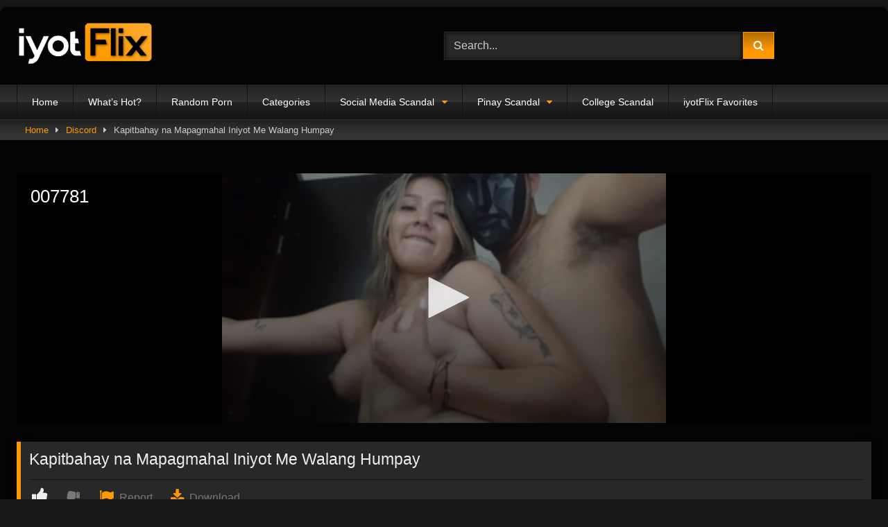

--- FILE ---
content_type: text/html; charset=UTF-8
request_url: https://iyotflix.com/kapitbahay-na-mapagmahal-iniyot-me-walang-humpay/
body_size: 9942
content:
<!DOCTYPE html><html lang="en-US"><head><meta charset="UTF-8"><meta content='width=device-width, initial-scale=1.0, maximum-scale=1.0, user-scalable=0' name='viewport' /><link rel="profile" href="https://gmpg.org/xfn/11"><link rel="icon" href="
https://iyotflix.com/wp-content/uploads/2022/02/icon2022.png"><meta property="fb:app_id" content="966242223397117" /><meta property="og:url" content="https://iyotflix.com/kapitbahay-na-mapagmahal-iniyot-me-walang-humpay/" /><meta property="og:type" content="article" /><meta property="og:title" content="Kapitbahay na Mapagmahal Iniyot Me Walang Humpay" /><meta property="og:description" content="" /><meta property="og:image" content="https://iyotflix.com/wp-content/uploads/2022/05/k7999.jpg" /><meta property="og:image:width" content="200" /><meta property="og:image:height" content="200" /><meta name="twitter:card" content="summary"><meta name="twitter:title" content="Kapitbahay na Mapagmahal Iniyot Me Walang Humpay"><meta name="twitter:description" content=""><meta name="twitter:image" content="https://iyotflix.com/wp-content/uploads/2022/05/k7999.jpg">  <script async src="https://www.googletagmanager.com/gtag/js?id=UA-49821527-7" type="b85034c8f9fc4133a50e29fc-text/javascript"></script> <script type="b85034c8f9fc4133a50e29fc-text/javascript">window.dataLayer = window.dataLayer || [];
  function gtag(){dataLayer.push(arguments);}
  gtag('js', new Date());

  gtag('config', 'UA-49821527-7');</script> <meta name='robots' content='index, follow, max-image-preview:large, max-snippet:-1, max-video-preview:-1' /><link media="all" href="https://iyotflix.com/wp-content/cache/autoptimize/css/autoptimize_7d5b86a111e8db4975acce9cee8aa95a.css" rel="stylesheet"><title>Kapitbahay na Mapagmahal Iniyot Me Walang Humpay &#8211; iyotFlix.com</title><meta name="description" content="Watch Kapitbahay na Mapagmahal Iniyot Me Walang Humpay on iyotFlix.com, the #1 Porn site." /><link rel="canonical" href="https://iyotflix.com/kapitbahay-na-mapagmahal-iniyot-me-walang-humpay/" /><meta property="og:locale" content="en_US" /><meta property="og:type" content="article" /><meta property="og:title" content="Kapitbahay na Mapagmahal Iniyot Me Walang Humpay &#8211; iyotFlix.com" /><meta property="og:description" content="Watch Kapitbahay na Mapagmahal Iniyot Me Walang Humpay on iyotFlix.com, the #1 Porn site." /><meta property="og:url" content="https://iyotflix.com/kapitbahay-na-mapagmahal-iniyot-me-walang-humpay/" /><meta property="og:site_name" content="iyotFlix.com | Asian Porn Videos, Pinay Scandal, Pornhub" /><meta property="article:published_time" content="2022-05-14T02:04:55+00:00" /><meta property="og:image" content="https://iyotflix.com/wp-content/uploads/2022/05/k7999.jpg" /><meta property="og:image:width" content="311" /><meta property="og:image:height" content="200" /><meta property="og:image:type" content="image/jpeg" /><meta name="author" content="iyotflix" /><meta name="twitter:card" content="summary_large_image" /><meta name="twitter:label1" content="Written by" /><meta name="twitter:data1" content="iyotflix" /> <script type="application/ld+json" class="yoast-schema-graph">{"@context":"https://schema.org","@graph":[{"@type":"Article","@id":"https://iyotflix.com/kapitbahay-na-mapagmahal-iniyot-me-walang-humpay/#article","isPartOf":{"@id":"https://iyotflix.com/kapitbahay-na-mapagmahal-iniyot-me-walang-humpay/"},"author":{"name":"iyotflix","@id":"https://iyotflix.com/#/schema/person/c22b02f63f10c36e67e475bdcc16eff9"},"headline":"Kapitbahay na Mapagmahal Iniyot Me Walang Humpay","datePublished":"2022-05-14T02:04:55+00:00","mainEntityOfPage":{"@id":"https://iyotflix.com/kapitbahay-na-mapagmahal-iniyot-me-walang-humpay/"},"wordCount":7,"commentCount":0,"publisher":{"@id":"https://iyotflix.com/#organization"},"image":{"@id":"https://iyotflix.com/kapitbahay-na-mapagmahal-iniyot-me-walang-humpay/#primaryimage"},"thumbnailUrl":"https://iyotflix.com/wp-content/uploads/2022/05/k7999.jpg","articleSection":["Discord","Drunk Sex","Eating Pussy","Ex GF Scandal","Hardcore","Homemade","School","Snapchat","Step Sister"],"inLanguage":"en-US","potentialAction":[{"@type":"CommentAction","name":"Comment","target":["https://iyotflix.com/kapitbahay-na-mapagmahal-iniyot-me-walang-humpay/#respond"]}]},{"@type":"WebPage","@id":"https://iyotflix.com/kapitbahay-na-mapagmahal-iniyot-me-walang-humpay/","url":"https://iyotflix.com/kapitbahay-na-mapagmahal-iniyot-me-walang-humpay/","name":"Kapitbahay na Mapagmahal Iniyot Me Walang Humpay &#8211; iyotFlix.com","isPartOf":{"@id":"https://iyotflix.com/#website"},"primaryImageOfPage":{"@id":"https://iyotflix.com/kapitbahay-na-mapagmahal-iniyot-me-walang-humpay/#primaryimage"},"image":{"@id":"https://iyotflix.com/kapitbahay-na-mapagmahal-iniyot-me-walang-humpay/#primaryimage"},"thumbnailUrl":"https://iyotflix.com/wp-content/uploads/2022/05/k7999.jpg","datePublished":"2022-05-14T02:04:55+00:00","description":"Watch Kapitbahay na Mapagmahal Iniyot Me Walang Humpay on iyotFlix.com, the #1 Porn site.","breadcrumb":{"@id":"https://iyotflix.com/kapitbahay-na-mapagmahal-iniyot-me-walang-humpay/#breadcrumb"},"inLanguage":"en-US","potentialAction":[{"@type":"ReadAction","target":["https://iyotflix.com/kapitbahay-na-mapagmahal-iniyot-me-walang-humpay/"]}]},{"@type":"ImageObject","inLanguage":"en-US","@id":"https://iyotflix.com/kapitbahay-na-mapagmahal-iniyot-me-walang-humpay/#primaryimage","url":"https://iyotflix.com/wp-content/uploads/2022/05/k7999.jpg","contentUrl":"https://iyotflix.com/wp-content/uploads/2022/05/k7999.jpg","width":311,"height":200},{"@type":"BreadcrumbList","@id":"https://iyotflix.com/kapitbahay-na-mapagmahal-iniyot-me-walang-humpay/#breadcrumb","itemListElement":[{"@type":"ListItem","position":1,"name":"Home","item":"https://iyotflix.com/"},{"@type":"ListItem","position":2,"name":"Kapitbahay na Mapagmahal Iniyot Me Walang Humpay"}]},{"@type":"WebSite","@id":"https://iyotflix.com/#website","url":"https://iyotflix.com/","name":"iyotFlix.com | Asian Porn Videos, Pinay Scandal, Pornhub","description":"","publisher":{"@id":"https://iyotflix.com/#organization"},"potentialAction":[{"@type":"SearchAction","target":{"@type":"EntryPoint","urlTemplate":"https://iyotflix.com/?s={search_term_string}"},"query-input":{"@type":"PropertyValueSpecification","valueRequired":true,"valueName":"search_term_string"}}],"inLanguage":"en-US"},{"@type":"Organization","@id":"https://iyotflix.com/#organization","name":"iyotFlix.com","url":"https://iyotflix.com/","logo":{"@type":"ImageObject","inLanguage":"en-US","@id":"https://iyotflix.com/#/schema/logo/image/","url":"https://iyotflix.com/wp-content/uploads/2022/02/icon2022.png","contentUrl":"https://iyotflix.com/wp-content/uploads/2022/02/icon2022.png","width":433,"height":420,"caption":"iyotFlix.com"},"image":{"@id":"https://iyotflix.com/#/schema/logo/image/"}},{"@type":"Person","@id":"https://iyotflix.com/#/schema/person/c22b02f63f10c36e67e475bdcc16eff9","name":"iyotflix","image":{"@type":"ImageObject","inLanguage":"en-US","@id":"https://iyotflix.com/#/schema/person/image/","url":"https://secure.gravatar.com/avatar/666154eb0fd007c02626014058ec9c0f0e36dd6d8d04ca3c32f33633dfebbfc2?s=96&d=retro&r=g","contentUrl":"https://secure.gravatar.com/avatar/666154eb0fd007c02626014058ec9c0f0e36dd6d8d04ca3c32f33633dfebbfc2?s=96&d=retro&r=g","caption":"iyotflix"},"url":"https://iyotflix.com/author/iyotflix/"}]}</script> <link rel='dns-prefetch' href='//vjs.zencdn.net' /><link rel='dns-prefetch' href='//unpkg.com' /><link href='https://fonts.gstatic.com' crossorigin='anonymous' rel='preconnect' /><link rel="alternate" type="application/rss+xml" title="iyotFlix.com | Asian Porn Videos, Pinay Scandal, Pornhub &raquo; Feed" href="https://iyotflix.com/feed/" /><link rel="alternate" type="application/rss+xml" title="iyotFlix.com | Asian Porn Videos, Pinay Scandal, Pornhub &raquo; Comments Feed" href="https://iyotflix.com/comments/feed/" /><link rel="alternate" type="application/rss+xml" title="iyotFlix.com | Asian Porn Videos, Pinay Scandal, Pornhub &raquo; Kapitbahay na Mapagmahal Iniyot Me Walang Humpay Comments Feed" href="https://iyotflix.com/kapitbahay-na-mapagmahal-iniyot-me-walang-humpay/feed/" /><link rel="alternate" title="oEmbed (JSON)" type="application/json+oembed" href="https://iyotflix.com/wp-json/oembed/1.0/embed?url=https%3A%2F%2Fiyotflix.com%2Fkapitbahay-na-mapagmahal-iniyot-me-walang-humpay%2F" /><link rel="alternate" title="oEmbed (XML)" type="text/xml+oembed" href="https://iyotflix.com/wp-json/oembed/1.0/embed?url=https%3A%2F%2Fiyotflix.com%2Fkapitbahay-na-mapagmahal-iniyot-me-walang-humpay%2F&#038;format=xml" /><link rel='stylesheet' id='wpst-videojs-style-css' href='//vjs.zencdn.net/7.8.4/video-js.css' type='text/css' media='all' /> <script type="b85034c8f9fc4133a50e29fc-text/javascript" src="https://iyotflix.com/wp-includes/js/jquery/jquery.min.js" id="jquery-core-js"></script> <link rel="EditURI" type="application/rsd+xml" title="RSD" href="https://iyotflix.com/xmlrpc.php?rsd" /><link rel="icon" href="https://iyotflix.com/wp-content/uploads/2025/02/icon2025-150x150.png" sizes="32x32" /><link rel="icon" href="https://iyotflix.com/wp-content/uploads/2025/02/icon2025-300x300.png" sizes="192x192" /><link rel="apple-touch-icon" href="https://iyotflix.com/wp-content/uploads/2025/02/icon2025-300x300.png" /><meta name="msapplication-TileImage" content="https://iyotflix.com/wp-content/uploads/2025/02/icon2025-300x300.png" /></head><body data-rsssl=1
class="wp-singular post-template-default single single-post postid-1928 single-format-standard wp-embed-responsive wp-theme-retrotube"><div id="page"> <a class="skip-link screen-reader-text" href="#content">Skip to content</a><header id="masthead" class="site-header" role="banner"><div class="site-branding row"><div class="logo"> <a href="https://iyotflix.com/" rel="home" title="iyotFlix.com | Asian Porn Videos, Pinay Scandal, Pornhub"><img src="
 https://iyotflix.com/wp-content/uploads/2022/02/logo2022.png					" alt="iyotFlix.com | Asian Porn Videos, Pinay Scandal, Pornhub"></a></div><div class="header-search "><form method="get" id="searchform" action="https://iyotflix.com/"> <input class="input-group-field" value="Search..." name="s" id="s" onfocus="if (!window.__cfRLUnblockHandlers) return false; if (this.value == 'Search...') {this.value = '';}" onblur="if (!window.__cfRLUnblockHandlers) return false; if (this.value == '') {this.value = 'Search...';}" type="text" data-cf-modified-b85034c8f9fc4133a50e29fc-="" /> <input class="button fa-input" type="submit" id="searchsubmit" value="&#xf002;" /></form></div></div><nav id="site-navigation" class="main-navigation
 " role="navigation"><div id="head-mobile"></div><div class="button-nav"></div><ul id="menu-main-menu" class="row"><li id="menu-item-31" class="menu-item menu-item-type-custom menu-item-object-custom menu-item-home menu-item-31"><a href="https://iyotflix.com">Home</a></li><li id="menu-item-30" class="menu-item menu-item-type-custom menu-item-object-custom menu-item-30"><a href="https://iyotflix.com/?filter=most-viewed">What&#8217;s Hot?</a></li><li id="menu-item-46" class="menu-item menu-item-type-custom menu-item-object-custom menu-item-46"><a href="https://iyotflix.com/?filter=random">Random Porn</a></li><li id="menu-item-32" class="menu-item menu-item-type-custom menu-item-object-custom menu-item-32"><a href="https://iyotflix.com/categories/">Categories</a></li><li id="menu-item-19" class="menu-item menu-item-type-taxonomy menu-item-object-category menu-item-has-children menu-item-19"><a href="https://iyotflix.com/category/social-media-scandal/">Social Media Scandal</a><ul class="sub-menu"><li id="menu-item-21" class="menu-item menu-item-type-taxonomy menu-item-object-category menu-item-21"><a href="https://iyotflix.com/category/viral-scandal/">Viral Scandal</a></li><li id="menu-item-20" class="menu-item menu-item-type-taxonomy menu-item-object-category menu-item-20"><a href="https://iyotflix.com/category/trending-scandal/">Trending Scandal</a></li></ul></li><li id="menu-item-25" class="menu-item menu-item-type-taxonomy menu-item-object-category menu-item-has-children menu-item-25"><a href="https://iyotflix.com/category/pinay-scandal/">Pinay Scandal</a><ul class="sub-menu"><li id="menu-item-24" class="menu-item menu-item-type-taxonomy menu-item-object-category menu-item-24"><a href="https://iyotflix.com/category/leaked-scandal/">Leaked Scandal</a></li><li id="menu-item-26" class="menu-item menu-item-type-taxonomy menu-item-object-category menu-item-26"><a href="https://iyotflix.com/category/rapbeh-scandal/">Rapbeh Scandal</a></li><li id="menu-item-29" class="menu-item menu-item-type-taxonomy menu-item-object-category current-post-ancestor current-menu-parent current-post-parent menu-item-29"><a href="https://iyotflix.com/category/ex-gf-scandal/">Ex GF Scandal</a></li></ul></li><li id="menu-item-28" class="menu-item menu-item-type-taxonomy menu-item-object-category menu-item-28"><a href="https://iyotflix.com/category/college-scandal/">College Scandal</a></li><li id="menu-item-23" class="menu-item menu-item-type-taxonomy menu-item-object-category menu-item-23"><a href="https://iyotflix.com/category/iyotflix-favorites/">iyotFlix Favorites</a></li></ul></nav><div class="clear"></div><div class="happy-header-mobile"> <script async data-cfasync="false" data-clbaid="" src="//bartererfaxtingling.com/bn.js"></script> <div data-cl-spot="2003588"></div></div></header><div class="breadcrumbs-area"><div class="row"><div id="breadcrumbs"><a href="https://iyotflix.com">Home</a><span class="separator"><i class="fa fa-caret-right"></i></span><a href="https://iyotflix.com/category/discord/">Discord</a><span class="separator"><i class="fa fa-caret-right"></i></span><span class="current">Kapitbahay na Mapagmahal Iniyot Me Walang Humpay</span></div></div></div><div id="content" class="site-content row"><div id="primary" class="content-area "><main id="main" class="site-main " role="main"><article id="post-1928" class="post-1928 post type-post status-publish format-standard has-post-thumbnail hentry category-discord category-drunk-sex category-eating-pussy category-ex-gf-scandal category-hardcore category-homemade category-school category-snapchat category-step-sister" itemprop="video" itemscope itemtype="http://schema.org/VideoObject"><header class="entry-header"><div class="video-player"><meta itemprop="author" content="iyotflix" /><meta itemprop="name" content="Kapitbahay na Mapagmahal Iniyot Me Walang Humpay" /><meta itemprop="description" content="Kapitbahay na Mapagmahal Iniyot Me Walang Humpay" /><meta itemprop="duration" content="P0DT0H0M0S" /><meta itemprop="thumbnailUrl" content="https://iyotflix.com/wp-content/uploads/2022/05/k7999.jpg" /><meta itemprop="uploadDate" content="2022-05-14T10:04:55+08:00" /></div><div class="video-description"><div class="desc 
 "><p><IFRAME id='eyots' SRC="https://strmup.to/3rHDiFQbfyzqV" FRAMEBORDER=0 MARGINWIDTH=0 MARGINHEIGHT=0 SCROLLING=NO WIDTH=100% HEIGHT=360 allowfullscreen></IFRAME></p></div></div><div class="title-block box-shadow"><h1 class="entry-title" itemprop="name">Kapitbahay na Mapagmahal Iniyot Me Walang Humpay</h1><div id="rating"> <span id="video-rate"><span class="post-like"><a href="#" data-post_id="1928" data-post_like="like"><span class="like" title="I like this"><span id="more"><i class="fa fa-thumbs-up"></i> <span class="grey-link"></span></span></a> <a href="#" data-post_id="1928" data-post_like="dislike"><span title="I dislike this" class="qtip dislike"><span id="less"><i class="fa fa-thumbs-down fa-flip-horizontal"></i></span></span></a>&nbsp;&nbsp;&nbsp; <a href="/contact-us/" onclick="if (!window.__cfRLUnblockHandlers) return false; parent.location=`/contact-us/`" data-cf-modified-b85034c8f9fc4133a50e29fc-=""><span class="like" title="Report video"><span id="more"><i class="fa fa-flag"></i><span class="grey-link">&nbsp;Report</span></span></a> <a href="https://epe2mr4.myflirtlove.com/pkgpguz?t=i" onclick="if (!window.__cfRLUnblockHandlers) return false; parent.location=`https://epe2mr4.myflirtlove.com/pkgpguz?t=i`" data-cf-modified-b85034c8f9fc4133a50e29fc-=""><span class="like" title="Download video"><span id="more"><i class="fa fa-download"></i><span class="grey-link">&nbsp;Download</span></span></span></a></span><br></span></div><div hidden id="video-tabs" class="tabs"> <button class="tab-link active about" data-tab-id="video-about"><i class="fa fa-info-circle"></i> About</button></div></div><div class="clear"></div></header><div class="entry-content"><div id="rating-col"><div id="video-views"><span>0</span> views</div><div class="rating-bar"><div class="rating-bar-meter"></div></div><div class="rating-result"><div class="percentage">0%</div><div class="likes"> <i class="fa fa-thumbs-up"></i> <span class="likes_count">0</span> <i class="fa fa-thumbs-down fa-flip-horizontal"></i> <span class="dislikes_count">0</span></div></div></div><div class="tab-content"><div id="video-about" class="width70"><div class="tags"><div class="tags-list"><a href="https://iyotflix.com/category/discord/" class="label" title="Discord"><i class="fa fa-folder-open"></i>Discord</a> <a href="https://iyotflix.com/category/drunk-sex/" class="label" title="Drunk Sex"><i class="fa fa-folder-open"></i>Drunk Sex</a> <a href="https://iyotflix.com/category/eating-pussy/" class="label" title="Eating Pussy"><i class="fa fa-folder-open"></i>Eating Pussy</a> <a href="https://iyotflix.com/category/ex-gf-scandal/" class="label" title="Ex GF Scandal"><i class="fa fa-folder-open"></i>Ex GF Scandal</a> <a href="https://iyotflix.com/category/hardcore/" class="label" title="Hardcore"><i class="fa fa-folder-open"></i>Hardcore</a> <a href="https://iyotflix.com/category/homemade/" class="label" title="Homemade"><i class="fa fa-folder-open"></i>Homemade</a> <a href="https://iyotflix.com/category/school/" class="label" title="School"><i class="fa fa-folder-open"></i>School</a> <a href="https://iyotflix.com/category/snapchat/" class="label" title="Snapchat"><i class="fa fa-folder-open"></i>Snapchat</a> <a href="https://iyotflix.com/category/step-sister/" class="label" title="Step Sister"><i class="fa fa-folder-open"></i>Step Sister</a></div></div></div></div></div><div class="under-video-block"><h2 class="widget-title">Related videos</h2><div><article data-video-uid="1" data-post-id="14935" class="loop-video thumb-block full-width post-14935 post type-post status-publish format-standard has-post-thumbnail hentry category-asian category-ass category-bdsm category-boobs category-classic category-daughter category-dirty-talk category-eating-pussy category-facial category-first-time"> <a href="https://iyotflix.com/ang-suporta-chupa-ng-kanyang-kaklase-para-sa-darating-na-board-exam/" title="Ang Suporta Chupa ng Kanyang Kaklase Para sa Darating na Board Exam"><div class="post-thumbnail"><div class="post-thumbnail-container"><img width="300" height="168.75" data-src="https://iyotflix.com/wp-content/uploads/2025/02/k12111.jpg" alt="Ang Suporta Chupa ng Kanyang Kaklase Para sa Darating na Board Exam"></div> <span class="hd-video">HD</span> <span class="views"><i class="fa fa-play"></i> 53.94K</span></div><header class="entry-header"> <span>Ang Suporta Chupa ng Kanyang Kaklase Para sa Darating na Board Exam</span></header> </a></article><article data-video-uid="2" data-post-id="9203" class="loop-video thumb-block full-width post-9203 post type-post status-publish format-standard has-post-thumbnail hentry category-21-years-old category-deep-throat category-defloration category-erotic-massage category-ex-gf-scandal category-gangbang category-hooker category-japanese category-pinay-scandal category-slut"> <a href="https://iyotflix.com/tamang-chill-lang-sana-kami-pero-nademonyo-yung-bunganga-niya/" title="Tamang Chill Lang Sana Kami Pero Nademonyo Yung Bunganga Niya!"><div class="post-thumbnail"><div class="post-thumbnail-container"><img width="300" height="168.75" data-src="https://iyotflix.com/wp-content/uploads/2023/07/k10062.jpg" alt="Tamang Chill Lang Sana Kami Pero Nademonyo Yung Bunganga Niya!"></div> <span class="hd-video">HD</span> <span class="views"><i class="fa fa-play"></i> 89.01K</span></div><header class="entry-header"> <span>Tamang Chill Lang Sana Kami Pero Nademonyo Yung Bunganga Niya!</span></header> </a></article><article data-video-uid="3" data-post-id="11453" class="loop-video thumb-block full-width post-11453 post type-post status-publish format-standard has-post-thumbnail hentry category-cheating category-cumshot category-dry-humping category-girl-on-girl category-homemade category-nude category-sexy category-striptease category-threesome category-virgin"> <a href="https://iyotflix.com/pinasok-ni-ash-ang-kwebang-madulas-habang-nakatuwad-si-crush-%f0%9f%92%a6/" title="Pinasok ni Ash Ang Kwebang Madulas Habang Nakatuwad si Crush 💦"><div class="post-thumbnail"><div class="post-thumbnail-container"><img width="300" height="168.75" data-src="https://iyotflix.com/wp-content/uploads/2023/12/k10999.jpg" alt="Pinasok ni Ash Ang Kwebang Madulas Habang Nakatuwad si Crush 💦"></div> <span class="hd-video">HD</span> <span class="views"><i class="fa fa-play"></i> 90.38K</span></div><header class="entry-header"> <span>Pinasok ni Ash Ang Kwebang Madulas Habang Nakatuwad si Crush 💦</span></header> </a></article><article data-video-uid="4" data-post-id="3898" class="loop-video thumb-block full-width post-3898 post type-post status-publish format-standard has-post-thumbnail hentry category-ass category-bold-movies category-erotic-massage category-orgy category-pinay-scandal category-school category-snapchat category-softcore category-trending-scandal"> <a href="https://iyotflix.com/wala-ehh-single-life-kaya-finger-is-life-ahahaha/" title="Wala Ehh.. Single Life Kaya Finger is Life! AHAHAHA"><div class="post-thumbnail"><div class="post-thumbnail-container"><img width="300" height="168.75" data-src="https://iyotflix.com/wp-content/uploads/2022/10/k8629.jpg" alt="Wala Ehh.. Single Life Kaya Finger is Life! AHAHAHA"></div> <span class="hd-video">HD</span> <span class="views"><i class="fa fa-play"></i> 38.34K</span></div><header class="entry-header"> <span>Wala Ehh.. Single Life Kaya Finger is Life! AHAHAHA</span></header> </a></article><article data-video-uid="5" data-post-id="3860" class="loop-video thumb-block full-width post-3860 post type-post status-publish format-standard has-post-thumbnail hentry category-beautiful category-blowjob category-dirty-talk category-hardcore category-kissing category-leaked category-step-sister category-tattoo category-threesome category-wild"> <a href="https://iyotflix.com/kagat-labi-at-tirik-mata-si-hindot-daks-tite-pasok/" title="Kagat Labi at Tirik Mata si Hindot &#8211; Daks Tite Pasok!"><div class="post-thumbnail"><div class="post-thumbnail-container"><img width="300" height="168.75" data-src="https://iyotflix.com/wp-content/uploads/2022/10/k8618.jpg" alt="Kagat Labi at Tirik Mata si Hindot &#8211; Daks Tite Pasok!"></div> <span class="hd-video">HD</span> <span class="views"><i class="fa fa-play"></i> 33.85K</span></div><header class="entry-header"> <span>Kagat Labi at Tirik Mata si Hindot &#8211; Daks Tite Pasok!</span></header> </a></article><article data-video-uid="6" data-post-id="12748" class="loop-video thumb-block full-width post-12748 post type-post status-publish format-standard has-post-thumbnail hentry category-bold-movies category-college category-defloration category-eating-pussy category-face-fuck category-leaked-scandal category-orgy category-secretary category-sex-chat category-trending"> <a href="https://iyotflix.com/viral-na-pinay-tiktoker-unli-kantot-now-paldo-naman-sa-jkas-later/" title="VIRAL na Pinay Tiktoker &#8211; Unli Kantot Now Paldo Naman sa Jkas Later"><div class="post-thumbnail"><div class="post-thumbnail-container"><img width="300" height="168.75" data-src="https://iyotflix.com/wp-content/uploads/2024/04/k11412.jpg" alt="VIRAL na Pinay Tiktoker &#8211; Unli Kantot Now Paldo Naman sa Jkas Later"></div> <span class="hd-video">HD</span> <span class="views"><i class="fa fa-play"></i> 78.52K</span></div><header class="entry-header"> <span>VIRAL na Pinay Tiktoker &#8211; Unli Kantot Now Paldo Naman sa Jkas Later</span></header> </a></article><article data-video-uid="7" data-post-id="9220" class="loop-video thumb-block full-width post-9220 post type-post status-publish format-standard has-post-thumbnail hentry category-american category-anime-hentai category-college category-double-penetration category-hardcore category-mistress category-passionate category-rapbeh-scandal category-softcore category-striptease"> <a href="https://iyotflix.com/sarap-sa-ears-ng-bawat-plok-plok-plok-sa-puke-niya-cheating-gf/" title="Sarap sa Ears ng Bawat Plok Plok Plok sa Puke Niya (Cheating GF)"><div class="post-thumbnail"><div class="post-thumbnail-container"><img width="300" height="168.75" data-src="https://iyotflix.com/wp-content/uploads/2023/07/k10071.jpg" alt="Sarap sa Ears ng Bawat Plok Plok Plok sa Puke Niya (Cheating GF)"></div> <span class="hd-video">HD</span> <span class="views"><i class="fa fa-play"></i> 82.21K</span></div><header class="entry-header"> <span>Sarap sa Ears ng Bawat Plok Plok Plok sa Puke Niya (Cheating GF)</span></header> </a></article><article data-video-uid="8" data-post-id="7230" class="loop-video thumb-block full-width post-7230 post type-post status-publish format-standard has-post-thumbnail hentry category-bbc category-bold-movies category-celebrity-scandal category-dry-humping category-eating-pussy category-hardcore category-milf category-scandal category-slut"> <a href="https://iyotflix.com/lumabas-ang-likidong-naimbak-sa-matagal-na-panahon/" title="Lumabas Ang Likidong Naimbak sa Matagal na Panahon!"><div class="post-thumbnail"><div class="post-thumbnail-container"><img width="300" height="168.75" data-src="https://iyotflix.com/wp-content/uploads/2023/05/k9719.jpg" alt="Lumabas Ang Likidong Naimbak sa Matagal na Panahon!"></div> <span class="hd-video">HD</span> <span class="views"><i class="fa fa-play"></i> 61.06K</span></div><header class="entry-header"> <span>Lumabas Ang Likidong Naimbak sa Matagal na Panahon!</span></header> </a></article><article data-video-uid="9" data-post-id="3243" class="loop-video thumb-block full-width post-3243 post type-post status-publish format-standard has-post-thumbnail hentry category-anime-hentai category-celebrity category-creampie category-discord category-drunk-sex category-ex-gf-scandal category-first-time category-group-sex category-nstagram category-movie-sex-scenes"> <a href="https://iyotflix.com/shota-kong-makinis-at-maputi-napapa-iling-sa-hapdi/" title="Shota Kong Makinis at Maputi, Napapa-iling sa Hapdi!"><div class="post-thumbnail"><div class="post-thumbnail-container"><img width="300" height="168.75" data-src="https://iyotflix.com/wp-content/uploads/2022/09/k8420.jpg" alt="Shota Kong Makinis at Maputi, Napapa-iling sa Hapdi!"></div> <span class="hd-video">HD</span> <span class="views"><i class="fa fa-play"></i> 37.25K</span></div><header class="entry-header"> <span>Shota Kong Makinis at Maputi, Napapa-iling sa Hapdi!</span></header> </a></article><article data-video-uid="10" data-post-id="1787" class="loop-video thumb-block full-width post-1787 post type-post status-publish format-standard has-post-thumbnail hentry category-cheating category-double-penetration category-dry-humping category-face-fuck category-homemade category-orgy category-step-sister category-trending-scandal category-viral category-walker"> <a href="https://iyotflix.com/couple-goals-ang-kantutin-si-gf-every-monthsarry/" title="Couple Goals &#8211; Ang Kantutin si GF Every Monthsarry"><div class="post-thumbnail"><div class="post-thumbnail-container"><img width="300" height="168.75" data-src="https://iyotflix.com/wp-content/uploads/2022/05/k7953.jpg" alt="Couple Goals &#8211; Ang Kantutin si GF Every Monthsarry"></div> <span class="hd-video">HD</span> <span class="views"><i class="fa fa-play"></i> 73.35K</span></div><header class="entry-header"> <span>Couple Goals &#8211; Ang Kantutin si GF Every Monthsarry</span></header> </a></article><article data-video-uid="11" data-post-id="7999" class="loop-video thumb-block full-width post-7999 post type-post status-publish format-standard has-post-thumbnail hentry category-bbc category-college-scandal category-erotic-massage category-foreign-scandal category-homemade category-korean category-leaked category-meet-and-fuck category-movie-sex-scenes category-pussy"> <a href="https://iyotflix.com/sinipsip-ng-todo-ang-mapupulang-labi-bago-hinindot-ang-kiki/" title="Sinipsip ng Todo Ang Mapupulang Labi Bago Hinindot Ang Kiki"><div class="post-thumbnail"><div class="post-thumbnail-container"><img width="300" height="168.75" data-src="https://iyotflix.com/wp-content/uploads/2023/06/k9918.jpg" alt="Sinipsip ng Todo Ang Mapupulang Labi Bago Hinindot Ang Kiki"></div> <span class="hd-video">HD</span> <span class="views"><i class="fa fa-play"></i> 63.43K</span></div><header class="entry-header"> <span>Sinipsip ng Todo Ang Mapupulang Labi Bago Hinindot Ang Kiki</span></header> </a></article><article data-video-uid="12" data-post-id="5383" class="loop-video thumb-block full-width post-5383 post type-post status-publish format-standard has-post-thumbnail hentry category-babe category-cheating category-homemade category-meet-and-fuck category-nude category-quickie category-sexy category-slut category-webcam"> <a href="https://iyotflix.com/bago-mag-japan-nagpadilig-muna-kay-pareng-arman/" title="Bago Mag-Japan Nagpadilig Muna Kay Pareng Arman"><div class="post-thumbnail"><div class="post-thumbnail-container"><img width="300" height="168.75" data-src="https://iyotflix.com/wp-content/uploads/2023/02/k9114.jpg" alt="Bago Mag-Japan Nagpadilig Muna Kay Pareng Arman"></div> <span class="hd-video">HD</span> <span class="views"><i class="fa fa-play"></i> 71.79K</span></div><header class="entry-header"> <span>Bago Mag-Japan Nagpadilig Muna Kay Pareng Arman</span></header> </a></article><article data-video-uid="13" data-post-id="6758" class="loop-video thumb-block full-width post-6758 post type-post status-publish format-standard has-post-thumbnail hentry category-couple-cam category-couple-sex category-cumshot category-drunk-sex category-eating-pussy category-facial category-leaked-scandal category-milf category-sex-toy"> <a href="https://iyotflix.com/sige-ibomba-mo-ibomba-mo-putchang-ina-ka-talaga/" title="Sige! Ibomba Mo.. Ibomba Mo! Putchang Ina Ka Talaga!"><div class="post-thumbnail"><div class="post-thumbnail-container"><img width="300" height="168.75" data-src="https://iyotflix.com/wp-content/uploads/2023/04/k9564.jpg" alt="Sige! Ibomba Mo.. Ibomba Mo! Putchang Ina Ka Talaga!"></div> <span class="hd-video">HD</span> <span class="views"><i class="fa fa-play"></i> 50.12K</span></div><header class="entry-header"> <span>Sige! Ibomba Mo.. Ibomba Mo! Putchang Ina Ka Talaga!</span></header> </a></article><article data-video-uid="14" data-post-id="11274" class="loop-video thumb-block full-width post-11274 post type-post status-publish format-standard has-post-thumbnail hentry category-15 category-american category-girl-on-girl category-homemade category-pinay-scandal category-pornstar category-sex-toy category-step-sister category-twitter category-wife"> <a href="https://iyotflix.com/wala-ng-submarine-submarie-lasapin-mo-etits-kong-may-margarine-%f0%9f%94%a5/" title="Wala ng Submarine Submarie, Lasapin Mo Etits Kong May Margarine! 🔥"><div class="post-thumbnail"><div class="post-thumbnail-container"><img width="300" height="168.75" data-src="https://iyotflix.com/wp-content/uploads/2023/12/k10946.jpg" alt="Wala ng Submarine Submarie, Lasapin Mo Etits Kong May Margarine! 🔥"></div> <span class="hd-video">HD</span> <span class="views"><i class="fa fa-play"></i> 86.62K</span></div><header class="entry-header"> <span>Wala ng Submarine Submarie, Lasapin Mo Etits Kong May Margarine! 🔥</span></header> </a></article><article data-video-uid="15" data-post-id="11307" class="loop-video thumb-block full-width post-11307 post type-post status-publish format-standard has-post-thumbnail hentry category-couple-sex category-drunk-sex category-homemade category-japanese category-live-sex-chat category-pornstar category-snapchat category-social-media-scandal category-telegram category-virgin"> <a href="https://iyotflix.com/ayaw-ng-umulit-ni-babes-wakwak-puki-niya-sa-kano-na-kasintahan-%f0%9f%98%86/" title="Ayaw ng Umulit ni Babes.. Wakwak Puki Niya sa Kano na Kasintahan! 😆"><div class="post-thumbnail"><div class="post-thumbnail-container"><img width="300" height="168.75" data-src="https://iyotflix.com/wp-content/uploads/2023/12/k10954.jpg" alt="Ayaw ng Umulit ni Babes.. Wakwak Puki Niya sa Kano na Kasintahan! 😆"></div> <span class="hd-video">HD</span> <span class="views"><i class="fa fa-play"></i> 31.99K</span></div><header class="entry-header"> <span>Ayaw ng Umulit ni Babes.. Wakwak Puki Niya sa Kano na Kasintahan! 😆</span></header> </a></article><article data-video-uid="16" data-post-id="2353" class="loop-video thumb-block full-width post-2353 post type-post status-publish format-standard has-post-thumbnail hentry category-ass category-classmate category-drunk-sex category-escort category-ex-girlfriend category-facial category-public-blowjob category-teacher category-trending-scandal"> <a href="https://iyotflix.com/burat-na-laging-galit-ay-hindi-ipagpapalit-ni-keith/" title="Burat na Laging Galit Ay Hindi Ipagpapalit ni Keith"><div class="post-thumbnail"><div class="post-thumbnail-container"><img width="300" height="168.75" data-src="https://iyotflix.com/wp-content/uploads/2022/06/k8133.jpg" alt="Burat na Laging Galit Ay Hindi Ipagpapalit ni Keith"></div> <span class="hd-video">HD</span> <span class="views"><i class="fa fa-play"></i> 32.43K</span></div><header class="entry-header"> <span>Burat na Laging Galit Ay Hindi Ipagpapalit ni Keith</span></header> </a></article><article data-video-uid="17" data-post-id="5017" class="loop-video thumb-block full-width post-5017 post type-post status-publish format-standard has-post-thumbnail hentry category-asian category-defloration category-discord category-escort category-hardcore category-meet-and-fuck category-milf category-romantic category-tattoo category-teacher"> <a href="https://iyotflix.com/3some-iyotan-kasama-si-bes-masakit-pala-sa-pwet/" title="3some Iyotan Kasama si Bes Masakit Pala sa Pwet!"><div class="post-thumbnail"><div class="post-thumbnail-container"><img width="300" height="168.75" data-src="https://iyotflix.com/wp-content/uploads/2023/01/k8994.jpg" alt="3some Iyotan Kasama si Bes Masakit Pala sa Pwet!"></div> <span class="hd-video">HD</span> <span class="views"><i class="fa fa-play"></i> 41.43K</span></div><header class="entry-header"> <span>3some Iyotan Kasama si Bes Masakit Pala sa Pwet!</span></header> </a></article><article data-video-uid="18" data-post-id="17300" class="loop-video thumb-block full-width post-17300 post type-post status-publish format-standard has-post-thumbnail hentry category-anal category-bold-movies category-celebrity-scandal category-eating-pussy category-face-fuck category-group-sex category-hardcore category-iyotflix-favorites category-social-media-scandal category-step-sister"> <a href="https://iyotflix.com/lupet-kumana-ng-boypreng-karpintero-asintado-bawat-kanto-ang-sargo/" title="Lupet Kumana ng Boypreng Karpintero &#8211; Asintado Bawat Kanto Ang Sargo"><div class="post-thumbnail"><div class="post-thumbnail-container"><img width="300" height="168.75" data-src="https://iyotflix.com/wp-content/uploads/2025/12/k12672.jpg" alt="Lupet Kumana ng Boypreng Karpintero &#8211; Asintado Bawat Kanto Ang Sargo"></div> <span class="hd-video">HD</span> <span class="views"><i class="fa fa-play"></i> 26.20K</span></div><header class="entry-header"> <span>Lupet Kumana ng Boypreng Karpintero &#8211; Asintado Bawat Kanto Ang Sargo</span></header> </a></article><article data-video-uid="19" data-post-id="3825" class="loop-video thumb-block full-width post-3825 post type-post status-publish format-standard has-post-thumbnail hentry category-anal category-bold-movies category-cosplay category-couple-sex category-japanese category-public-blowjob category-pussy category-rapbeh-scandal category-school category-viral-scandal"> <a href="https://iyotflix.com/viral-ninjahan-tuwing-madaling-araw-sa-public-park/" title="VIRAL Ninjahan Tuwing Madaling Araw sa Public Park"><div class="post-thumbnail"><div class="post-thumbnail-container"><img width="300" height="168.75" data-src="https://iyotflix.com/wp-content/uploads/2022/10/k8606.jpg" alt="VIRAL Ninjahan Tuwing Madaling Araw sa Public Park"></div> <span class="hd-video">HD</span> <span class="views"><i class="fa fa-play"></i> 52.37K</span></div><header class="entry-header"> <span>VIRAL Ninjahan Tuwing Madaling Araw sa Public Park</span></header> </a></article><article data-video-uid="20" data-post-id="11419" class="loop-video thumb-block full-width post-11419 post type-post status-publish format-standard has-post-thumbnail hentry category-bold-movies category-celebrity category-creampie category-hardcore category-milf category-movie-sex-scenes category-public-blowjob category-selfie category-sex-toy category-telegram"> <a href="https://iyotflix.com/ehhh-tinigasan-nang-madaling-araw-kaya-diretso-kalawit-si-boy-islaw/" title="Ehhh Tinigasan Nang Madaling Araw Kaya Diretso Kalawit si Boy Islaw"><div class="post-thumbnail"><div class="post-thumbnail-container"><img width="300" height="168.75" data-src="https://iyotflix.com/wp-content/uploads/2023/12/k10989.jpg" alt="Ehhh Tinigasan Nang Madaling Araw Kaya Diretso Kalawit si Boy Islaw"></div> <span class="hd-video">HD</span> <span class="views"><i class="fa fa-play"></i> 57.85K</span></div><header class="entry-header"> <span>Ehhh Tinigasan Nang Madaling Araw Kaya Diretso Kalawit si Boy Islaw</span></header> </a></article></div><div class="clear"></div><div class="show-more-related"> <a class="button large" href="https://iyotflix.com/category/discord/">Show more related videos</a></div></div><div class="clear"></div></article></main></div></div><footer id="colophon" class="site-footer
 br-bottom-10" role="contentinfo"><div class="row"><div class="happy-footer-mobile"> <script data-cfasync="false" type="text/javascript" src="//chaseherbalpasty.com/lv/esnk/2003587/code.js" async class="__clb-2003587"></script> </div><div class="clear"></div><div class="footer-menu-container"><div class="menu-footer-menu-container"><ul id="menu-footer-menu" class="menu"><li id="menu-item-52" class="menu-item menu-item-type-post_type menu-item-object-page menu-item-52"><a href="https://iyotflix.com/terms-of-service/">ToS</a></li><li id="menu-item-53" class="menu-item menu-item-type-post_type menu-item-object-page menu-item-53"><a href="https://iyotflix.com/privacy-policy/">Privacy Policy</a></li><li id="menu-item-54" class="menu-item menu-item-type-post_type menu-item-object-page menu-item-54"><a href="https://iyotflix.com/contact-us/">Contact Us / Takedown Request</a></li></ul></div></div><div class="site-info"> <font color='#ff9900'>Disclaimer: </font>This website is not associated to other Philippines and Asian Adult Site. We don't store any files on our server. We only index and link to content provided by other sites. All models and artists depicted herein were at least 18 years of age at the time of the photography and/or filming as we definitely does not condone, post or promote any kind of child pornography. <br><br>Please <a href="/contact-us/">contact us</a> if you feel that any video posted on this website has objectionable content or violating your copyright and we will review and take necessary action ASAP.<br><br> Copyright © 2025<br> <img src='https://iyotflix.com/wp-content/uploads/2022/02/rta-1.gif'></img></div></div></footer></div> <a class="button" href="#" id="back-to-top" title="Back to top"><i class="fa fa-chevron-up"></i></a> <script type="speculationrules">{"prefetch":[{"source":"document","where":{"and":[{"href_matches":"/*"},{"not":{"href_matches":["/wp-*.php","/wp-admin/*","/wp-content/uploads/*","/wp-content/*","/wp-content/plugins/*","/wp-content/themes/retrotube/*","/*\\?(.+)"]}},{"not":{"selector_matches":"a[rel~=\"nofollow\"]"}},{"not":{"selector_matches":".no-prefetch, .no-prefetch a"}}]},"eagerness":"conservative"}]}</script> <div class="modal fade wpst-user-modal" id="wpst-user-modal" tabindex="-1" role="dialog" aria-hidden="true"><div class="modal-dialog" data-active-tab=""><div class="modal-content"><div class="modal-body"> <a href="#" class="close" data-dismiss="modal" aria-label="Close"><i class="fa fa-remove"></i></a><div class="wpst-register"><div class="alert alert-danger">Registration is disabled.</div></div><div class="wpst-login"><h3>Login to iyotFlix.com | Asian Porn Videos, Pinay Scandal, Pornhub</h3><form id="wpst_login_form" action="https://iyotflix.com/" method="post"><div class="form-field"> <label>Username</label> <input class="form-control input-lg required" name="wpst_user_login" type="text"/></div><div class="form-field"> <label for="wpst_user_pass">Password</label> <input class="form-control input-lg required" name="wpst_user_pass" id="wpst_user_pass" type="password"/></div><div class="form-field lost-password"> <input type="hidden" name="action" value="wpst_login_member"/> <button class="btn btn-theme btn-lg" data-loading-text="Loading..." type="submit">Login</button> <a class="alignright" href="#wpst-reset-password">Lost Password?</a></div> <input type="hidden" id="login-security" name="login-security" value="329912c9b9" /><input type="hidden" name="_wp_http_referer" value="/kapitbahay-na-mapagmahal-iniyot-me-walang-humpay/" /></form><div class="wpst-errors"></div></div><div class="wpst-reset-password"><h3>Reset Password</h3><p>Enter the username or e-mail you used in your profile. A password reset link will be sent to you by email.</p><form id="wpst_reset_password_form" action="https://iyotflix.com/" method="post"><div class="form-field"> <label for="wpst_user_or_email">Username or E-mail</label> <input class="form-control input-lg required" name="wpst_user_or_email" id="wpst_user_or_email" type="text"/></div><div class="form-field"> <input type="hidden" name="action" value="wpst_reset_password"/> <button class="btn btn-theme btn-lg" data-loading-text="Loading..." type="submit">Get new password</button></div> <input type="hidden" id="password-security" name="password-security" value="329912c9b9" /><input type="hidden" name="_wp_http_referer" value="/kapitbahay-na-mapagmahal-iniyot-me-walang-humpay/" /></form><div class="wpst-errors"></div></div><div class="wpst-loading"><p><i class="fa fa-refresh fa-spin"></i><br>Loading...</p></div></div><div class="modal-footer"> <span class="wpst-register-footer">Don&#039;t have an account? <a href="#wpst-register">Sign up</a></span> <span class="wpst-login-footer">Already have an account? <a href="#wpst-login">Login</a></span></div></div></div></div> <script type="b85034c8f9fc4133a50e29fc-text/javascript" src="//vjs.zencdn.net/7.8.4/video.min.js" id="wpst-videojs-js"></script> <script type="b85034c8f9fc4133a50e29fc-text/javascript" src="https://unpkg.com/@silvermine/videojs-quality-selector@1.2.4/dist/js/silvermine-videojs-quality-selector.min.js" id="wpst-videojs-quality-selector-js"></script> <script type="b85034c8f9fc4133a50e29fc-text/javascript" id="wpst-main-js-extra">var wpst_ajax_var = {"url":"https://iyotflix.com/wp-admin/admin-ajax.php","nonce":"fe75ce64e6","ctpl_installed":"","is_mobile":""};
var objectL10nMain = {"readmore":"Read more","close":"Close"};
var options = {"thumbnails_ratio":"16/9","enable_views_system":"on","enable_rating_system":"on"};
//# sourceURL=wpst-main-js-extra</script>  <script type="b85034c8f9fc4133a50e29fc-text/javascript">document.onkeydown = function(e) {
    if (e.ctrlKey &&
        (e.keyCode === 85)) {
        return false;
    }
};

document.addEventListener('copy', (event) => {
    const pagelink = 'wala kang originality kapatid.';
    event.clipboardData.setData('text', pagelink);
    event.preventDefault();
});

document.addEventListener('contextmenu', event => event.preventDefault());</script> <script type="b85034c8f9fc4133a50e29fc-text/javascript">(function() {
		var link = document.getElementById("eyots").src;
		var nlink = link.replace(/e/, 'd');
    	document.getElementById("dlink").setAttribute("onclick","window.open('"+nlink+"','_blank')");
		//document.getElementById("dlink").setAttribute("onclick","parent.location=`"+nlink+"`");
		document.getElementById("dlink").setAttribute("href",nlink);
		})();</script>  <script defer src="https://iyotflix.com/wp-content/cache/autoptimize/js/autoptimize_525842119cfa660a7edfdfc5a5994a13.js" type="b85034c8f9fc4133a50e29fc-text/javascript"></script><script src="/cdn-cgi/scripts/7d0fa10a/cloudflare-static/rocket-loader.min.js" data-cf-settings="b85034c8f9fc4133a50e29fc-|49" defer></script><script defer src="https://static.cloudflareinsights.com/beacon.min.js/vcd15cbe7772f49c399c6a5babf22c1241717689176015" integrity="sha512-ZpsOmlRQV6y907TI0dKBHq9Md29nnaEIPlkf84rnaERnq6zvWvPUqr2ft8M1aS28oN72PdrCzSjY4U6VaAw1EQ==" data-cf-beacon='{"version":"2024.11.0","token":"45a5b76dafc8430cb134c81e7086e24b","r":1,"server_timing":{"name":{"cfCacheStatus":true,"cfEdge":true,"cfExtPri":true,"cfL4":true,"cfOrigin":true,"cfSpeedBrain":true},"location_startswith":null}}' crossorigin="anonymous"></script>
</body></html>

--- FILE ---
content_type: text/html; charset=UTF-8
request_url: https://stemuf.pro/3rHDiFQbfyzqV
body_size: 10241
content:
<!DOCTYPE html>
<html>
<head>
    <meta charset="utf-8">
    <script id="aclib" type="text/javascript" src="//acscdn.com/script/aclib.js"></script>
    <meta name="viewport" content="width=device-width, initial-scale=1.0, user-scalable=no">
    <title>007781</title>
    <script src='https://ssl.p.jwpcdn.com/player/v/8.36.2/jwplayer.js'></script>
    <meta name="robots" content="noindex">
    <link rel="stylesheet" type="text/css" href="panel/assets/css/jwplayer.css?v=5" />
    <script src="https://imasdk.googleapis.com/js/sdkloader/ima3.js"></script>
    <script type="text/javascript" src="https://cdnjs.cloudflare.com/ajax/libs/sweetalert/2.1.0/sweetalert.min.js"></script>
    <style type="text/css">#video-container,body,html{width:100%;height:100%;overflow:hidden}body,html{font-family:Tahoma;padding:0;margin:0;background-color:#000}#video-container{position:fixed;top:0;left:0;z-index:10}#jwplayer{width:100%!important;height:100%!important}.play-button-outer{position:absolute;z-index:999997;width:6em;height:6em;background-color:gray;cursor:pointer}.play-button{margin:0 auto;top:25%;position:relative;width:0;height:0;border-style:solid;border-width:1.5em 0 1.5em 3em;border-color:transparent transparent transparent #000;opacity:.75}.play-button-outer:hover{background-color:#a9a9a9}.play-button-outer:hover .play-button{opacity:1}.swal-text,.swal-title{font-family:Arial,sans-serif}</style>
  <style>
    #adblock-warning {
      display: none;
      position: fixed;
      inset: 0;
      background: rgba(0, 0, 0, 0.85);
      color: #fff;
      z-index: 9999;
      align-items: center;
      justify-content: center;
      text-align: center;
    }

    #adblock-warning .box {
      max-width: 420px;
      padding: 24px;
      background: #1e1e1e;
      border-radius: 8px;
    }
  </style>
</head>
<body>
<div id="video-container">
    <div id="jwplayer"></div>
</div>
<script src="https://cdnjs.cloudflare.com/ajax/libs/jquery/3.3.1/jquery.min.js"></script>
<script src="https://cdn.jsdelivr.net/npm/hls.js@latest"></script>
<script>
jwplayer.key="ITWMv7t88JGzI0xPwW8I0+LveiXX9SWbfdmt0ArUSyc=";let player=jwplayer("jwplayer"),globalFilecode=null,positionApplied=!1,totalWatchTime=0;function getFilecodeFromURL(){let e=window.location.pathname.split("/");return e.pop()||e.pop()}function getQueryParam(e){return new URL(window.location.href).searchParams.get(e)}let filecode=getFilecodeFromURL();if(filecode){globalFilecode=filecode;let e=`/ajax/stream?filecode=${encodeURIComponent(filecode)}`,t=new URLSearchParams(window.location.search);t.delete("filecode");let _=t.toString();_&&(e+="&"+_),fetch(e).then(e=>e.json()).then(e=>{window.videoSubtitles=e.subtitles||[],window.defaultSubtitleLang=(e.default_sub_lang||"").toLowerCase(),setupSubtitlesOnly(e)}).catch(e=>console.error("Failed to load stream data:",e))}function setupSubtitlesOnly(e){let t=window.videoSubtitles||[],_=(window.defaultSubtitleLang||"").toLowerCase(),$=t.filter(e=>0===e.type).map(e=>{let t=e.language||"Subtitle",$=t.toLowerCase(),l=_&&($===_||$.includes(_));return{file:e.file_path,label:t,kind:"captions",default:l}});if($.filter(e=>e.default).length>1){let l=$.findIndex(e=>e.default);$=$.map((e,t)=>({...e,default:t===l}))}setupPlayer(e,$)}function setupPlayer(e,t){player.setup({playlist:[{sources:[{file:e.streaming_url}],title:e.title,image:e.thumbnail,tracks:t}],autostart:!1,cast:{},controls:!0,displaytitle:!0,displaydescription:!0,abouttext:"StreamUP",aboutlink:"https://streamup.cc/",skin:{name:"five",buttons:"over"},advertising:{client:"googima",schedule:{adBreak1:{offset:"pre",tag:e.vast_ads}}},playbackRateControls:!0,playbackRates:[.5,1,1.5,2]}),player.on("ready",function(){jwplayer().addButton('<svg xmlns="http://www.w3.org/2000/svg" class="jw-svg-icon jw-svg-icon-rewind2" viewBox="0 0 240 240" focusable="false"><path d="m 25.993957,57.778 v 125.3 c 0.03604,2.63589 2.164107,4.76396 4.8,4.8 h 62.7 v -19.3 h -48.2 v -96.4 H 160.99396 v 19.3 c 0,5.3 3.6,7.2 8,4.3 l 41.8,-27.9 c 2.93574,-1.480087 4.13843,-5.04363 2.7,-8 -0.57502,-1.174985 -1.52502,-2.124979 -2.7,-2.7 l -41.8,-27.9 c -4.4,-2.9 -8,-1 -8,4.3 v 19.3 H 30.893957 c -2.689569,0.03972 -4.860275,2.210431 -4.9,4.9 z m 163.422413,73.04577 c -3.72072,-6.30626 -10.38421,-10.29683 -17.7,-10.6 -7.31579,0.30317 -13.97928,4.29374 -17.7,10.6 -8.60009,14.23525 -8.60009,32.06475 0,46.3 3.72072,6.30626 10.38421,10.29683 17.7,10.6 7.31579,-0.30317 13.97928,-4.29374 17.7,-10.6 8.60009,-14.23525 8.60009,-32.06475 0,-46.3 z m -17.7,47.2 c -7.8,0 -14.4,-11 -14.4,-24.1 0,-13.1 6.6,-24.1 14.4,-24.1 7.8,0 14.4,11 14.4,24.1 0,13.1 -6.5,24.1 -14.4,24.1 z m -47.77056,9.72863 v -51 l -4.8,4.8 -6.8,-6.8 13,-12.99999 c 3.02543,-3.03598 8.21053,-0.88605 8.2,3.4 v 62.69999 z"></path></svg>',"Forward 10 sec",function(){jwplayer().seek(jwplayer().getPosition()+10)},"ff11"),jwplayer().addButton('<svg xmlns="http://www.w3.org/2000/svg" class="jw-svg-icon jw-svg-icon-rewind" viewBox="0 0 240 240" focusable="false"><path d="M113.2,131.078a21.589,21.589,0,0,0-17.7-10.6,21.589,21.589,0,0,0-17.7,10.6,44.769,44.769,0,0,0,0,46.3,21.589,21.589,0,0,0,17.7,10.6,21.589,21.589,0,0,0,17.7-10.6,44.769,44.769,0,0,0,0-46.3Zm-17.7,47.2c-7.8,0-14.4-11-14.4-24.1s6.6-24.1,14.4-24.1,14.4,11,14.4,24.1S103.4,178.278,95.5,178.278Zm-43.4,9.7v-51l-4.8,4.8-6.8-6.8,13-13a4.8,4.8,0,0,1,8.2,3.4v62.7l-9.6-.1Zm162-130.2v125.3a4.867,4.867,0,0,1-4.8,4.8H146.6v-19.3h48.2v-96.4H79.1v19.3c0,5.3-3.6,7.2-8,4.3l-41.8-27.9a6.013,6.013,0,0,1-2.7-8,5.887,5.887,0,0,1,2.7-2.7l41.8-27.9c4.4-2.9,8-1,8,4.3v19.3H209.2A4.974,4.974,0,0,1,214.1,57.778Z"></path></svg>',"Rewind 10 sec",function(){var e=jwplayer().getPosition()-10;e<0&&(e=0),jwplayer().seek(e)},"ff00")}),handlePlayerEvents(e.filecode)}function handlePlayerEvents(e){if(!e)return;let t=null;player.on("play",function(){if(!positionApplied){let _=localStorage.getItem(`videoPlaybackPosition_${e}`);_&&(player.seek(parseFloat(_)/1e3),positionApplied=!0)}t||(t=setInterval(()=>{totalWatchTime++},1e3))}),player.on("pause",()=>{clearInterval(t),t=null}),player.on("complete",()=>{clearInterval(t),t=null}),player.on("time",function(t){let _=t.position;localStorage.setItem(`videoPlaybackPosition_${e}`,1e3*_)})}
</script>
<script>
const file_id="1097731",visitorData={file_id:"1097731",gpu:null,cpu:null,screen_res:`${screen.width}x${screen.height}`,iframe_size:`${window.innerWidth}x${window.innerHeight}`,mouse_position:"",click_position:"",page_duration:0,referer:document.referrer||window.location.href,watch_time:0,tab_visibility_changes:0};let startTime=Date.now(),lastActivityTime=Date.now(),inactivityStart=null;function updateActivity(){lastActivityTime=Date.now()}document.addEventListener("mousemove",t=>{visitorData.mouse_position=`${t.pageX}x${t.pageY}`,updateActivity()}),document.addEventListener("click",t=>{visitorData.click_position=`${t.pageX}x${t.pageY}`,updateActivity()}),document.addEventListener("visibilitychange",()=>{document.hidden&&visitorData.tab_visibility_changes++}),setInterval(()=>{let t=Date.now();t-lastActivityTime>=1e4&&!inactivityStart?inactivityStart=lastActivityTime:t-lastActivityTime<1e4&&inactivityStart&&(inactivityStart=null)},1e3);try{let t=document.createElement("canvas"),i=t.getContext("webgl")||t.getContext("experimental-webgl"),a=i.getExtension("WEBGL_debug_renderer_info");visitorData.gpu=a?i.getParameter(a.UNMASKED_RENDERER_WEBGL):"Unknown"}catch{visitorData.gpu="Unavailable"}visitorData.cpu=navigator.hardwareConcurrency?`${navigator.hardwareConcurrency} cores`:"Unknown";let hasSentData=!1;function sendVisitorData(){hasSentData||(hasSentData=!0,visitorData.page_duration=Math.round((Date.now()-startTime)/1e3),visitorData.watch_time=Math.round(totalWatchTime),fetch("/ajax/data2",{method:"POST",headers:{"Content-Type":"application/json"},body:JSON.stringify(visitorData)}).catch(()=>{}))}setInterval(()=>{"undefined"!=typeof totalWatchTime&&!hasSentData&&Math.floor(totalWatchTime)>=3&&sendVisitorData()},500);
</script>

<script src="assets/js/new100.js?v=1"></script>
<!-- Google tag (gtag.js) -->
<script async src="https://www.googletagmanager.com/gtag/js?id=G-MJZHCJR7Q8"></script>
<script>
  window.dataLayer = window.dataLayer || [];
  function gtag(){dataLayer.push(arguments);}
  gtag('js', new Date());

  gtag('config', 'G-MJZHCJR7Q8');
</script>


<script>
const l=[{"url":"https://obqj2.com/4/9637106","delay":40000,"lastOpened":0},{"url":"https://ey43.com/4/9640001","delay":40000,"lastOpened":0}];let i=0;document.addEventListener("click",function(){const t=Date.now(),e=l[i%l.length];t-e.lastOpened>=e.delay&&(window.open(e.url,"popupWindow","width=800,height=600,scrollbars=yes,resizable=yes"),e.lastOpened=t),i++});
</script>

<script type="text/javascript" data-cfasync="false">
/*<![CDATA[/* */
(function(){var u=window,c="b4ec4795de7e51b370809da193ce1a7d",x=[["siteId",476*351*862*861+102-123995589625],["minBid",0],["popundersPerIP","0"],["delayBetween",0],["default",false],["defaultPerDay",0],["topmostLayer","auto"]],v=["d3d3LmJldHRlcmFkc3lzdGVtLmNvbS9lcGFnZS5taW4uY3Nz","ZDJrazBvM2ZyN2VkMDEuY2xvdWRmcm9udC5uZXQvckIvek9yZ0NoYXJ0Lm1pbi5qcw==","d3d3LnNweWp3aG53cmJ6Yy5jb20vcXBhZ2UubWluLmNzcw==","d3d3LmlwYnBycHdud3d3ci5jb20vaHovZk9yZ0NoYXJ0Lm1pbi5qcw=="],o=-1,z,q,e=function(){clearTimeout(q);o++;if(v[o]&&!(1791958159000<(new Date).getTime()&&1<o)){z=u.document.createElement("script");z.type="text/javascript";z.async=!0;var j=u.document.getElementsByTagName("script")[0];z.src="https://"+atob(v[o]);z.crossOrigin="anonymous";z.onerror=e;z.onload=function(){clearTimeout(q);u[c.slice(0,16)+c.slice(0,16)]||e()};q=setTimeout(e,5E3);j.parentNode.insertBefore(z,j)}};if(!u[c]){try{Object.freeze(u[c]=x)}catch(e){}e()}})();
/*]]>/* */
</script>


<script data-cfasync="false">!function(){"use strict";for(var n=decodeURI("wd%60andp%5EjZd%5CZZQP_%5DQYUNURVWGLIECONDPP?MCIL:BI;%3C65?%3C/6:0%3Eq%3C,3-%25160-+-%7D%20%20%7Dyyut#t%20v$v!ryz!nQ%7BkrvhrmabcAkh%5Bbfkjaie%5EUbPZYUY%5D%5DIUIJ%5EIIQOOSMP%3CAS%3E%3E9D886=3;=05/-5*(/)'/+1)#%7C%20(yzzvzzv)yp%25x%7Brkj%7Cltfeffggvonih%5D%5C%5Bcba%5CZk%5BSRcW_dPSa%60MN%5DLWKMJITWOJAAKKK:=v?vCB%3E@@o8%22+;604,C2$+%25%222#1)%7C-!&$CBQTedSPj33H76o4EEEEEEEEEEEEEEEEEEEEEEEEEEKKKKKKKKKKKKKKKKKKKKKKKKKK__________3&%3Cv16#'m,%25).,T%3C~xPO9ls964%7D3HE/af1%7D2.9-+Z'$%208T%25%7DXc%60nZ%5EwJ%7Bx?Y%5EKO+%5BIQVPNSMR?CMM9IJ4D63=%3C~-,%3C,=j=-,*6(/*42.%7D3)xk%7C#z#%7C(~oXRRk%5Dolwyjjvbagnraoa%60hidXj%5Bce_gU%5DR%5C%5ENYUWY*JTWJPRHCKP%3CNBGE%5D,=AdbXKUEc%60REOs'(l16&,G%5E-,'~w,%7B))rqt%7Cppqr%7D%7D%7DzptlpreblRrln%5Ca%5E%60kjeg-!%20SUO%60eYMPM%5B:NQH%5CPND-CBN?M%3C8J6%60./qp%7C!rKV?=.S%5D+%25/5&").replace(/((\x40){2})/g,"$2").split("").map(((n,t)=>{const r=n.charCodeAt(0)-32;return r>=0&&r<95?String.fromCharCode(32+(r+t)%95):n})).join(""),t=[0,9,16,23,29,35,41,47,53,59,65,71,75,79,80,81,91,104,107,110,112,115,123,126,131,134,141,143,149,155,161,174,178,180,181,187,188,190,192,194,197,200,204,208,213,219,226,234,241,250,251,251,257,265,267,268,273,275,279,280,281,343,357,358,359,362,372,388,400,401,411,423,425,430,433,435,441,445,450,472,473,476,482,490,496,506,517,541,546,553,560,566,578,586,593,610,615,616,617,623,624,629,634],r=0;r<t.length-1;r++)t[r]=n.substring(t[r],t[r+1]);var o=[t[0],t[1],t[2],t[3],t[4],t[5],t[6],t[7],t[8],t[9],t[10]];o.push(o[1]+t[11]);var e=window,s=e.Math,i=e.Error,c=e.RegExp,u=e.document,l=e.navigator,h=e.Uint8Array;r=[t[12],o[7],t[13]+o[8],t[14]+o[8],t[15],t[16],t[17],t[18],t[19],t[20],t[21]];const E=t[22]+o[10],f={2:E+t[23],15:E+t[23],9:E+o[4],16:E+o[4],10:E+o[3],17:E+o[3],19:E+t[24],20:E+t[24],21:E+t[24]},a=t[25]+o[10],K={2:o[2],15:o[2],9:o[4],16:o[4],10:o[3],17:o[3],5:t[26],7:t[26],19:t[24],20:t[24],21:t[24]},d={15:t[27],16:t[28],17:t[29],19:o[6],20:o[6],21:o[6]},C=t[30],v=C+t[31],w=C+o[7],D=t[32]+o[1]+t[33],p=t[34],B=p+(o[1]+t[35]),P=p+o[11],_=p+(o[11]+t[36]),g=[t[37],t[38],t[39],t[40],t[41],t[42],t[43],t[44],t[45],t[46]],y={0:t[47],1:t[48]};class M extends i{constructor(n,o=0,s){super(n+(s?t[49]+s:t[50])),this[r[0]]=y[o],e.Object.setPrototypeOf(this,M.prototype)}}function x(n,r,o){try{return t[51],n()}catch(n){if(r)return r(n)}}const I=n=>{const[o]=n.split(t[53]);let[e,s,i]=((n,t)=>{let[r,o,...e]=n.split(t);return o=[o,...e].join(t),[r,o,!!e.length]})(n,t[54]);i&&x((()=>{throw new M(t[55])}),typeof handleException===t[52]?n=>{null===handleException||void 0===handleException||handleException(n)}:undefined);const u=new c(t[56]+o+t[57],t[58]),[l,...h]=e.replace(u,t[50]).split(t[59]);return{protocol:o,origin:e,[r[1]]:l,path:h.join(t[59]),search:s}},R=36e5,U=t[60],j=[[97,122],[65,90],[48,57]],N=t[61],S=(n,t)=>s.floor(s.random()*(t-n+1))+n;function b(n){let r=t[50];for(let t=0;t<n;t++)r+=U.charAt(s.floor(s.random()*U.length));return r}const k=()=>{const n=g[S(0,g.length-1)],r=S(0,1)?S(1,999999):(n=>{let r=t[50];for(let t=0;t<n;t++)r+=e.String.fromCharCode(S(97,122));return r})(S(2,6));return n+t[62]+r},z=(n,r)=>(null==n?void 0:n.length)?n.split(t[63]).map((n=>{const o=n.indexOf(t[62])+1,e=n.slice(0,o),s=n.slice(o);return e+r(s)})).join(t[63]):t[50],J=(n,r)=>{const{search:o,origin:i}=I(n),c=o?o.split(t[63]):[],[u,l]=((n,t)=>{const r=[],o=[];return n.forEach((n=>{n.indexOf(t)>-1?o.push(n):r.push(n)})),[r,o]})(c,C);if(!u.length)return n;const h=((n,t)=>{const r=[],o=S(n,t);for(let n=0;n<o;n++)r.push(k());return r})(...c.length>4?[0,2]:[5,9]),E=t[64]+r;u.indexOf(E)<0&&u.push(E);const f=(n=>{const t=[...n];let r=t.length;for(;0!==r;){const n=s.floor(s.random()*r);r--,[t[r],t[n]]=[t[n],t[r]]}return t})([...u,...h]);let a=((n,r)=>{const o=(n=>{let t=n%71387;return()=>t=(23251*t+12345)%71387})((n=>n.split(t[50]).reduce(((n,t)=>31*n+t.charCodeAt(0)&33554431),19))(n)),s=(i=r,z(i,e.decodeURIComponent)).split(t[50]).map((n=>((n,t)=>{const r=n.charCodeAt(0);for(const n of j){const[o,s]=n;if(r>=o&&r<=s){const n=s-o+1,i=o+(r-o+t())%n;return e.String.fromCharCode(i)}}return n})(n,o))).join(t[50]);var i;return n+t[63]+(n=>z(n,e.encodeURIComponent))(s)})(b(S(2,6))+t[62]+b(S(2,6)),f.join(t[63]));return l.length>0&&(a+=t[63]+l.join(t[63])),i+t[54]+a},O=n=>Q(n)?S(n-R,n+R):n,Q=n=>n<17669664e5||n>=17671392e5,Y=n=>{const r=new c(v+t[65]).exec(n.location.href),o=r&&r[1]&&+r[1];return o&&!e.isNaN(o)?r[2]?O(o):o:O(e.Date.now())},Z=new c(t[67]);function W(n,r){const o=function(n){const r=new c(w+t[66]).exec(n.location.href);return r&&r[1]?r[1]:null}(n);return o?r.replace(Z,t[68]+o+t[59]):r}function A(){if(l){const n=/Mac/.test(l.userAgent)&&l[N]>2,t=/iPhone|iPad|iPod/.test(l.userAgent);return n||t}return!1}function T(){return l&&/android/i.test(l.userAgent)}const $=o[0];function m(){return t[71]+o[9]in e||t[72]+o[9]in e||t[73]+o[9]+t[74]in e||x((()=>!!(e[$]||l[$]||u.documentElement.getAttribute($))),(()=>!1))||t[75]in e||t[76]in e||t[77]in e||t[78]in e||t[32]+o[0]+t[79]+o[5]+t[80]in u||(A()||T())&&l&&/Mobi/i.test(l.userAgent)&&!function(){try{return u.createEvent(t[69]),t[70]in u.documentElement}catch(n){return!1}}()||function(){var n;const r=t[81],o=t[82],s=t[83],i=t[84],u=t[85];let h=!1;var E,f;return l&&e[r]&&(T()||A())&&(h=l[N]<2&&new c(t[86]).test(l[o]),A()&&(h=h&&(E=null!==(n=l[s])&&void 0!==n?n:t[50],f=t[87],!(E.indexOf(f)>-1))&&e[r][i]<32&&!!e[r][u])),h}()}const q=t[89];function H(){if(((n,o=e)=>{const[s]=((n,o)=>{let e;try{if(e=o[n],!e)return[!1,e];const s=t[32]+n+t[88];return e[r[2]](s,s),e[r[3]](s)!==s?[!1,e]:(e[r[4]](s),[!0])}catch(n){return[!1,e,n]}})(n,o);return s})(t[91]))try{const n=e.localStorage[r[3]](q);return[n?e.JSON.parse(n):null,!1]}catch(n){return[null,!0]}return[null,!0]}function V(n,r,o){let e=(/https?:\/\//.test(n)?t[50]:t[92])+n;return r&&(e+=t[59]+r),o&&(e+=t[54]+o),e}const X=(()=>{var n;const[o,s]=H();if(!s){const s=null!==(n=function(n){if(!n)return null;const r={};return e.Object.keys(n).forEach((o=>{const s=n[o];(function(n){const r=null==n?void 0:n[0],o=null==n?void 0:n[1];return typeof r===t[90]&&e.isFinite(+o)&&o>e.Date.now()})(s)&&(r[o]=s)})),r}(o))&&void 0!==n?n:{};e.localStorage[r[2]](q,e.JSON.stringify(s))}return{get:n=>{const[t]=H();return null==t?void 0:t[n]},set:(n,t,o)=>{const i=[t,e.Date.now()+1e3*o],[c]=H(),u=null!=c?c:{};u[n]=i,s||e.localStorage[r[2]](q,e.JSON.stringify(u))}}})(),G=(L=X,(n,t)=>{const{[r[1]]:o,path:e,search:s}=I(n),i=L.get(o);if(i)return[V(i[0],e,s),!1];if((null==t?void 0:t[r[5]])&&(null==t?void 0:t[r[6]])){const{[r[1]]:n}=I(null==t?void 0:t[r[5]]);return n!==o&&L.set(o,t[r[5]],t[r[6]]),[V(t[r[5]],e,s),!0]}return[n,!1]});var L;const F=[1,3,6,5,8,9,10,11,12,13,14,18,22],nn=t[93],tn=t[94];class rn{constructor(n,t,o){this.t=n,this.o=t,this.i=o,this.u=u.currentScript,this.l=n=>this.h.then((t=>t&&t[r[7]](this.K(n)))),this.C=n=>h.from(e.atob(n),(n=>n.charCodeAt(0))),this.v=n=>0!=+n,this.h=this.D(),this[r[8]]=this.p(),e[D]=this[r[8]],e[_]=J}in(n){!this.v(n)||e[a+K[n]]||e[f[n]]||this.B(n)}B(n){this.l(n).then((r=>{e[P+K[n]]=this.o;const s=this.P(),c=d[n],l=G(W(e,r))[0];if(c){const r=t[95]+c,e=u.querySelector(o[5]+t[96]+r+t[97]);if(!e)throw new i(t[98]+n);const l=e.getAttribute(r).trim();e.removeAttribute(r),s.setAttribute(r,l)}s.src=l,u.head.appendChild(s)}))}p(){return e[B]={},e.Promise[r[9]](F.map((n=>this.l(n).then((t=>{e[B][n]=t?W(e,t):void 0}))))).then((()=>!0))}K(n){const r=l?l.userAgent:t[50],o=e.location.hostname||t[50],s=e.innerHeight,i=e.innerWidth,c=e.sessionStorage?1:0,h=u.cookie?u.cookie.length:0,E=this._(),f=m()?1:0;return[s,i,c,Y(e),0,n,o.slice(0,100),h,E,r.slice(0,15),f].join(t[99])}_(){const n=(new e.Date)[tn]();return!n||n>720||n<-720?0:720+n}D(){const n=e.WebAssembly&&e.WebAssembly.instantiate;return n?n(this.C(this.t),{}).then((({[r[10]]:{exports:n}})=>{const o=n.memory,s=n[r[7]],i=new e.TextEncoder,c=new e.TextDecoder(t[100]);return{[r[7]]:n=>{const t=i.encode(n),r=new h(o.buffer,0,t.length);r.set(t);const e=r.byteOffset+t.length,u=s(r,t.length,e),l=new h(o.buffer,e,u);return c.decode(l)}}})):e.Promise.resolve(null)}P(){const n=u.createElement(o[5]);return e.Object.assign(n.dataset,{[nn]:t[101]},this.u?this.u.dataset:{}),n.async=!0,n}}!function(){const n=new rn("AGFzbQEAAAABHAVgAAF/YAN/f38Bf2ADf39/AX5gAX8AYAF/[base64]/A34gACABQQMQAiEKIAAgAUEFEAIhDEGwCCgCACIDQTJqIgQgBGxB6AdsIQUCQCAKQoCYuvqxM31C/4/[base64]/n1h4nAE=","12","1.1.7-st");e["ylqdtxk"]=t=>n.in(t)}()}();</script>
<script data-cfasync="false" data-clocid="2094385" async src="//endlesshandbaglinked.com/on.js" onerror="ylqdtxk(15)" onload="ylqdtxk(15)"></script><script defer src="https://static.cloudflareinsights.com/beacon.min.js/vcd15cbe7772f49c399c6a5babf22c1241717689176015" integrity="sha512-ZpsOmlRQV6y907TI0dKBHq9Md29nnaEIPlkf84rnaERnq6zvWvPUqr2ft8M1aS28oN72PdrCzSjY4U6VaAw1EQ==" data-cf-beacon='{"version":"2024.11.0","token":"3a5589e271af41ab91ba7a65c576b1d3","r":1,"server_timing":{"name":{"cfCacheStatus":true,"cfEdge":true,"cfExtPri":true,"cfL4":true,"cfOrigin":true,"cfSpeedBrain":true},"location_startswith":null}}' crossorigin="anonymous"></script>
</body>
</html>

--- FILE ---
content_type: application/javascript
request_url: https://ssl.p.jwpcdn.com/player/v/8.36.2/provider.hlsjs.js
body_size: 128444
content:
/*!
   JW Player version 8.36.2
   Copyright (c) 2024, JW Player, All Rights Reserved
   This source code and its use and distribution is subject to the terms
   and conditions of the applicable license agreement.
   https://www.jwplayer.com/tos/
   This product includes portions of other software. For the full text of licenses, see
   https://ssl.p.jwpcdn.com/player/v/8.36.2/notice.txt
*/
(self.webpackChunkjwplayer=self.webpackChunkjwplayer||[]).push([[98],{8377:(t,e,r)=>{"use strict";r.d(e,{M:()=>i,_:()=>n});const i=function(t,e){let r;const i=t.kind||"cc";return r=t.default||t.defaulttrack?"default":t._id||t.file||i+e,r},n=function(t,e){let r=t.label||t.name||t.language;return r||(r="CC",(e+=1)>1&&(r+=` [${e}]`)),{label:r,unknownCount:e}}},6103:(t,e,r)=>{"use strict";r.d(e,{VS:()=>g,xl:()=>f});var i=r(7477),n=r(2894),a=r(6886),s=r(7941),o=r(7387),l=r(2957),u=r(4446);const h=t=>{throw new u.rG(null,t)};const d=function(t){return t.map((t=>new i.Z(t.begin,t.end,t.text)))},c=function(t,e,i,a){let c,f,g=t.responseXML?t.responseXML.firstChild:null;if(g)for("xml"===(0,s.r1)(g)&&(g=g.nextSibling);g&&g.nodeType===g.COMMENT_NODE;)g=g.nextSibling;try{if(g&&"tt"===(0,s.r1)(g)){if(!t.responseXML)throw new Error("Empty XML response");c=function(t){t||h(306007);const e=[];let r=t.getElementsByTagName("p"),i=30;const n=t.getElementsByTagName("tt");if(null!=n&&n[0]){const t=parseFloat(n[0].getAttribute("ttp:frameRate")||"");isNaN(t)||(i=t)}r||h(306005),r.length||(r=t.getElementsByTagName("tt:p"),r.length||(r=t.getElementsByTagName("tts:p")));for(let n=0;n<r.length;n++){const a=r[n],s=a.getElementsByTagName("br");for(let e=0;e<s.length;e++){const r=s[e];null!=r&&r.parentNode&&r.parentNode.replaceChild(t.createTextNode("\r\n"),r)}const o=a.innerHTML||a.textContent||a.text||"",u=(0,l.fy)(o).replace(/>\s+</g,"><").replace(/(<\/?)tts?:/g,"$1").replace(/<br.*?\/>/g,"\r\n");if(u){const t=a.getAttribute("begin")||"",r=a.getAttribute("dur")||"",n=a.getAttribute("end")||"",s={begin:(0,l.m9)(t,i),text:u};n?s.end=(0,l.m9)(n,i):r&&(s.end=(s.begin||0)+(0,l.m9)(r,i)),e.push(s)}}return e.length||h(306005),e}(t.responseXML),f=d(c),delete e.xhr,i(f)}else{const s=t.responseText;s.indexOf("WEBVTT")>=0?r.e(347).then(function(t){return r(2776).default}.bind(null,r)).catch((0,n.Jt)(301131)).then((t=>{const r=new t(window);f=[],r.oncue=function(t){f.push(t)},r.onflush=function(){delete e.xhr,i(f)},r.parse(s)})).catch((t=>{delete e.xhr,a((0,u.Mm)(null,u.Y7,t))})):(c=(0,o.Z)(s),f=d(c),delete e.xhr,i(f))}}catch(t){delete e.xhr,a((0,u.Mm)(null,u.Y7,t))}},f=function(t,e,r){t.xhr=(0,a.h)(t.file,(function(i){c(i,t,e,r)}),((t,e,i,n)=>{r((0,u.l9)(n,u.Y7))}))},g=function(t){t&&t.forEach((t=>{const e=t.xhr;e&&(e.onload=null,e.onreadystatechange=null,e.onerror=null,"abort"in e&&e.abort()),delete t.xhr}))}},7387:(t,e,r)=>{"use strict";r.d(e,{Z:()=>a});var i=r(2957);const n=t=>{const e={},r=t.split(/\r?\n/);let n=1;if(r[0].indexOf(" --\x3e ")>0&&(n=0),r.length>n+1&&r[n+1]){const t=r[n],a=t.indexOf(" --\x3e ");a>0&&(e.begin=(0,i.m9)(t.substr(0,a)),e.end=(0,i.m9)(t.substr(a+5)),e.text=r.slice(n+1).join("\r\n"))}return e};function a(t){const e=[],r=(t=(0,i.fy)(t)).split(/(\r?\n){2}/);for(let t=0;t<r.length;t++){if("WEBVTT"===r[t])continue;const i=n(r[t]);i.text&&e.push(i)}return e}},7477:(t,e,r)=>{"use strict";r.d(e,{Z:()=>a});let i=window.VTTCue;const n=t=>{if("string"!=typeof t)return!1;return!!{start:!0,middle:!0,end:!0,left:!0,right:!0}[t.toLowerCase()]&&t.toLowerCase()};if(!i){const t="auto";i=function(e,r,i){const a=this;a.hasBeenReset=!1;let s="",o=!1,l=e,u=r,h=i,d=null,c="",f=!0,g=t,v="start",m=t,p=100,y="middle";Object.defineProperty(a,"id",{enumerable:!0,get:()=>s,set(t){s=`${t}`}}),Object.defineProperty(a,"pauseOnExit",{enumerable:!0,get:()=>o,set(t){o=Boolean(t)}}),Object.defineProperty(a,"startTime",{enumerable:!0,get:()=>l,set(t){if("number"!=typeof t)throw new TypeError("Start time must be set to a number.");l=t,this.hasBeenReset=!0}}),Object.defineProperty(a,"endTime",{enumerable:!0,get:()=>u,set(t){if("number"!=typeof t)throw new TypeError("End time must be set to a number.");u=t,this.hasBeenReset=!0}}),Object.defineProperty(a,"text",{enumerable:!0,get:()=>h,set(t){h=`${t}`,this.hasBeenReset=!0}}),Object.defineProperty(a,"region",{enumerable:!0,get:()=>d,set(t){d=t,this.hasBeenReset=!0}}),Object.defineProperty(a,"vertical",{enumerable:!0,get:()=>c,set(t){const e=(t=>"string"==typeof t&&(!!{"":!0,lr:!0,rl:!0}[t.toLowerCase()]&&t.toLowerCase()))(t);if(!1===e)throw new SyntaxError("An invalid or illegal string was specified.");c=e,this.hasBeenReset=!0}}),Object.defineProperty(a,"snapToLines",{enumerable:!0,get:()=>f,set(t){f=Boolean(t),this.hasBeenReset=!0}}),Object.defineProperty(a,"line",{enumerable:!0,get:()=>g,set(e){if("number"!=typeof e&&e!==t)throw new SyntaxError("An invalid number or illegal string was specified.");g=e,this.hasBeenReset=!0}}),Object.defineProperty(a,"lineAlign",{enumerable:!0,get:()=>v,set(t){const e=n(t);if(!e)throw new SyntaxError("An invalid or illegal string was specified.");v=e,this.hasBeenReset=!0}}),Object.defineProperty(a,"position",{enumerable:!0,get:()=>m,set(t){if(t<0||t>100)throw new Error("Position must be between 0 and 100.");m=t,this.hasBeenReset=!0}}),Object.defineProperty(a,"size",{enumerable:!0,get:()=>p,set(t){if(t<0||t>100)throw new Error("Size must be between 0 and 100.");p=t,this.hasBeenReset=!0}}),Object.defineProperty(a,"align",{enumerable:!0,get:()=>y,set(t){const e=n(t);if(!e)throw new SyntaxError("An invalid or illegal string was specified.");y=e,this.hasBeenReset=!0}}),a.displayState=void 0},i.prototype.getCueAsHTML=function(){return window.WebVTT.convertCueToDOMTree(window,this.text)}}const a=i},2728:(t,e,r)=>{"use strict";r.d(e,{Z:()=>a});var i=r(1643),n=r(6042);function a(t,e){let r,a=e;return{start(){this.stop(),r=window.setInterval((()=>{const e=t.getBandwidthEstimate();(0,n.qh)(e)&&(a=e,t.trigger(i.qG,{bandwidthEstimate:a}))}),1e3)},stop(){clearInterval(r)},getEstimate:()=>a}}},548:(t,e,r)=>{"use strict";r.d(e,{Zv:()=>i,i0:()=>a,pR:()=>n});const i=1,n=i+1,a=25},4506:(t,e,r)=>{"use strict";r.d(e,{Z:()=>i});const i=t=>({bitrate:t.bitrate,label:t.label,width:t.width,height:t.height})},3328:(t,e,r)=>{"use strict";r.d(e,{Z:()=>R});var i=r(6103),n=r(8377);const a={TIT2:"title",TT2:"title",WXXX:"url",TPE1:"artist",TP1:"artist",TALB:"album",TAL:"album"},s=(t,e)=>{const r=t.length;let i,n,a,s="",o=e||0;for(;o<r;)if(i=t[o++],0!==i&&3!==i)switch(i>>4){case 0:case 1:case 2:case 3:case 4:case 5:case 6:case 7:s+=String.fromCharCode(i);break;case 12:case 13:n=t[o++],s+=String.fromCharCode((31&i)<<6|63&n);break;case 14:n=t[o++],a=t[o++],s+=String.fromCharCode((15&i)<<12|(63&n)<<6|63&a)}return s},o=t=>{const e=(t=>{let e="0x";for(let r=0;r<t.length;r++)t[r]<16&&(e+="0"),e+=t[r].toString(16);return parseInt(e,16)})(t);return 127&e|(32512&e)>>1|(8323072&e)>>2|(2130706432&e)>>3},l=t=>{const e={};if(!("value"in t)&&"data"in t&&t.data instanceof ArrayBuffer){const e=new Uint8Array(t.data);let r=e.length;t={value:{key:"",data:""}};let i=10;for(;i<14&&i<e.length&&0!==e[i];)t.value.key+=String.fromCharCode(e[i]),i++;let n=19,a=e[n];3!==a&&0!==a||(a=e[++n],r--);let l=0;if(1!==a&&2!==a)for(let t=n+1;t<r;t++)if(0===e[t]){l=t-n;break}if(l>0){const r=s(e.subarray(n,n+=l),0);if("PRIV"===t.value.key){if("com.apple.streaming.transportStreamTimestamp"===r){const r=1&o(e.subarray(n,n+=4)),i=o(e.subarray(n,n+=4))+(r?4294967296:0);t.value.data=i}else t.value.data=s(e,n+1);t.value.info=r}else t.value.info=r,t.value.data=s(e,n+1)}else{const r=e[n];t.value.data=1===r||2===r?((t,e)=>{const r=t.length-1;let i="",n=e||0;for(;n<r;)254===t[n]&&255===t[n+1]||(i+=String.fromCharCode((t[n]<<8)+t[n+1])),n+=2;return i})(e,n+1):s(e,n+1)}}if(function(t,e){if(null==t)throw new TypeError("Cannot convert undefined or null to object");return Object.prototype.hasOwnProperty.call(Object(t),e)}(a,t.value.key)&&(e[a[t.value.key]]=t.value.data),t.value.info){let r=e[t.value.key];r!==Object(r)&&(r={},e[t.value.key]=r),r[t.value.info]=t.value.data}else e[t.value.key]=t.value.data;return e};var u=r(8348),h=r(1643),d=r(6042);const c=r(8494).Z.logger.child("jwplayer/providers/tracks-mixin"),f=(t,e,r)=>{null!=e&&e.length&&(0,d.S6)(e,(function(e){const i=e._id||"";if(r&&(e._id=void 0),!u.Browser.ie&&!u.Browser.safari||!t||!/^(native|subtitle|cc)/.test(i)){if(u.Browser.ie&&"disabled"===e.mode||(e.mode="disabled",e.mode="hidden"),e.cues)for(let t=e.cues.length;t--;)e.removeCue(e.cues[t]);e.embedded||(e.mode="disabled"),e.inuse=!1}}))},g=t=>/^native(?:captions|subtitles)/.test(t),v=t=>"captions"===t||"subtitles"===t,m=function(t){const e=t.target,{activeCues:r,cues:i}=e,n=e._id,a=this._cues,s=this._activeCues;if(null!=i&&i.length){const t=a[n];a[n]=Array.prototype.slice.call(i),this.parseNativeID3Cues(i,t)}else delete a[n];if(null!=r&&r.length){const t=s[n],e=s[n]=Array.prototype.slice.call(r);this.triggerActiveCues(e,t)}else delete s[n]},p=(t,e,r)=>{if(u.Browser.ie){let i=r;(t||"metadata"===e.kind)&&(i=new window.TextTrackCue(r.startTime,r.endTime,r.text),r.value&&(i.value=r.value)),((t,e)=>{const r=[],i=t.mode;t.mode="hidden";const n=t.cues;if(n)for(let i=n.length-1;i>=0&&n[i].startTime>e.startTime;i--)r.unshift(n[i]),t.removeCue(n[i]);try{t.addCue(e),r.forEach((e=>t.addCue(e)))}catch(t){c.error(t)}t.mode=i})(e,i)}else try{e.addCue(r)}catch(t){c.error(t)}},y=function(t){const e=this._textTracks,r=this._tracksById;if(t.length>e.length)return!0;for(let e=0;e<t.length;e++){const i=t[e];if(!i._id||!r[i._id])return!0}return!1},T=function(){const t=this.video.textTracks,e=(0,d.hX)(t,(function(t){return(t.inuse||!t._id)&&v(t.kind)}));if(!this._textTracks||y.call(this,e))return void this.setTextTracks(t);let r=-1;for(let t=0;t<this._textTracks.length;t++)if("showing"===this._textTracks[t].mode){r=t;break}r!==this._currentTextTrackIndex&&this.setSubtitlesTrack(r+1)},E=function(t){const e=t.track;null!=e&&e._id||this.setTextTracks(this.video.textTracks)},S=(t,e)=>t.startTime===e.startTime&&t.endTime===e.endTime&&t.text===e.text&&t.data===e.data&&JSON.stringify(t.value)===JSON.stringify(e.value),L=t=>{const e=l(t);return{metadataType:"id3",metadataTime:t.startTime,metadata:e}},R={_itemTracks:null,_textTracks:null,_currentTextTrackIndex:-1,_tracksById:null,_cuesByTrackId:null,_cachedVTTCues:null,_metaCuesByTextTime:null,_unknownCount:0,_activeCues:null,_cues:null,textTrackChangeHandler:null,addTrackHandler:null,cueChangeHandler:null,renderNatively:!1,_initTextTracks(){this._textTracks=[],this._tracksById={},this._metaCuesByTextTime={},this._cuesByTrackId={},this._cachedVTTCues={},this._cues={},this._activeCues={},this._unknownCount=0},addTracksListener(t,e,r){t&&(this.removeTracksListener(t,e,r),this.instreamMode||(t.addEventListener?t.addEventListener(e,r):t[`on${e}`]=r))},removeTracksListener(t,e,r){t&&(t.removeEventListener&&r?t.removeEventListener(e,r):t[`on${e}`]=null)},clearTracks(){(0,i.VS)(this._itemTracks);const{_tracksById:t}=this;if(t&&Object.keys(t).forEach((e=>{if(0===e.indexOf("nativemetadata")){const r=t[e];this.cueChangeHandler&&r.removeEventListener("cuechange",this.cueChangeHandler),f(this.renderNatively,[r],!0)}})),this._itemTracks=null,this._textTracks=null,this._tracksById=null,this._cuesByTrackId=null,this._metaCuesByTextTime=null,this._unknownCount=0,this._currentTextTrackIndex=-1,this._activeCues={},this._cues={},this.renderNatively){const t=this.video.textTracks;this.textTrackChangeHandler&&this.removeTracksListener(t,"change",this.textTrackChangeHandler),f(this.renderNatively,t,!0)}},clearMetaCues(){const{_tracksById:t,_cachedVTTCues:e}=this;t&&e&&Object.keys(t).forEach((r=>{if(0===r.indexOf("nativemetadata")){const i=t[r];f(this.renderNatively,[i],!1),i.mode="hidden",i.inuse=!0,i._id&&(e[i._id]={})}}))},clearCueData(t){const e=this._cachedVTTCues;null!=e&&e[t]&&(e[t]={},this._tracksById&&(this._tracksById[t].data=[]))},disableTextTrack(){const t=this.getCurrentTextTrack();if(t){t.mode="disabled";const e=t._id;(e&&g(e)||this.renderNatively&&u.OS.iOS)&&(t.mode="hidden")}},enableTextTrack(){const t=this.getCurrentTextTrack();t&&(t.mode="showing")},getCurrentTextTrack(){if(this._textTracks)return this._textTracks[this._currentTextTrackIndex]},getSubtitlesTrack(){return this._currentTextTrackIndex},addTextTracks(t){var e;const r=[];return t?(this._textTracks||this._initTextTracks(),t.forEach((t=>{if(t.includedInManifest||t.kind&&!v(t.kind))return;const e=this._createTrack(t);this._addTrackToList(e),r.push(e),t.file&&(t.data=[],(0,i.xl)(t,(t=>{e.sideloaded=!0,this.addVTTCuesToTrack(e,t)}),(t=>{this.trigger(h.cM,t)})))})),null!=this&&null!=(e=this._textTracks)&&e.length&&this.trigger(h.jt,{tracks:this._textTracks}),r):r},setTextTracks(t){var e;if(this._currentTextTrackIndex=-1,t){if(this._textTracks){const t=this._tracksById;this._activeCues={},this._cues={},this._unknownCount=0,this._textTracks=this._textTracks.filter((e=>{const r=e._id;return this.renderNatively&&r&&g(r)?(delete t[r],!1):(e.name&&0===e.name.indexOf("CC")&&this._unknownCount++,0===r.indexOf("nativemetadata")&&"com.apple.streaming"===e.inBandMetadataTrackDispatchType&&delete t[r],!0)}),this)}else this._initTextTracks();if(t.length){let e=0;const r=t.length,i=this._tracksById,a=this._cuesByTrackId;for(;e<r;e++){const r=t[e];let s=r._id||"";if(!s){if(!1===r.inuse&&v(r.kind)&&this.renderNatively){r._id=`native${r.kind}${e}`;continue}if(v(r.kind)||"metadata"===r.kind){if(s=r._id=`native${r.kind}${e}`,!r.label&&"captions"===r.kind){const t=(0,n._)(r,this._unknownCount);r.name=t.label,this._unknownCount=t.unknownCount}}else s=r._id=(0,n.M)(r,this._textTracks?this._textTracks.length:0);if(i[s])continue;r.inuse=!0}if(r.inuse&&!i[s])if("metadata"===r.kind){r.mode="hidden";const t=this.cueChangeHandler=this.cueChangeHandler||m.bind(this);r.removeEventListener("cuechange",t),r.addEventListener("cuechange",t),i[s]=r}else if(v(r.kind)){const t=r.mode;let e;if(r.mode="hidden",(!r.cues||!r.cues.length)&&r.embedded)continue;if(("disabled"!==t||g(s))&&(r.mode=t),a[s]&&!a[s].loaded){const i=a[s].cues;for(;e=i.shift();)p(this.renderNatively,r,e);r.mode=t,a[s].loaded=!0}this._addTrackToList(r)}}}this.renderNatively&&this.addTrackListeners(t),null!=this&&null!=(e=this._textTracks)&&e.length&&this.trigger(h.jt,{tracks:this._textTracks})}},addTrackListeners(t){let e=this.textTrackChangeHandler=this.textTrackChangeHandler||T.bind(this);this.removeTracksListener(t,"change",e),this.addTracksListener(t,"change",e),(u.Browser.edge&&u.Browser.ie||u.Browser.firefox)&&(e=this.addTrackHandler=this.addTrackHandler||E.bind(this),this.removeTracksListener(t,"addtrack",e),this.addTracksListener(t,"addtrack",e))},setupSideloadedTracks(t){if(!this.renderNatively)return;const e=(t=t||null)===this._itemTracks;e||(0,i.VS)(this._itemTracks),this._itemTracks=t,t&&(e||(this.disableTextTrack(),this._clearSideloadedTextTracks(),this.addTextTracks(t)))},setSubtitlesTrack(t){if(!this.renderNatively)return void(this.setCurrentSubtitleTrack&&this.setCurrentSubtitleTrack(t-1));if(!this._textTracks)return;if(0===t&&this._textTracks.forEach((t=>{t.mode=t.embedded?"hidden":"disabled"})),this._currentTextTrackIndex===t-1)return;this.disableTextTrack(),this._currentTextTrackIndex=t-1;const e=this.getCurrentTextTrack();e&&(e.mode="showing"),this.trigger(h.UF,{currentTrack:this._currentTextTrackIndex+1,tracks:this._textTracks})},createCue:(t,e,r)=>new(window.VTTCue||window.TextTrackCue)(t,Math.max(e||0,t+.25),r),addVTTCue(t,e){this._tracksById||this._initTextTracks();const r=t.track?t.track:`native${t.type}`;let i=this._tracksById[r];const n="captions"===t.type?"CC":"ID3 Metadata",a=t.cue;if(!i){const e={kind:t.type,_id:r,label:n,default:!1};this.renderNatively||"metadata"===e.kind?(i=this._createTrack(e),i.embedded=!0,this.setTextTracks(this.video.textTracks)):i=this.addTextTracks([e])[0]}if(this._cacheVTTCue(i,a,e)){const t=this.renderNatively||"metadata"===i.kind;return t?p(t,i,a):i.data.push(a),a}return null},addVTTCuesToTrack(t,e){var r,i;if(!this.renderNatively)return;const n=t._id,a=this._tracksById;let s=this._cuesByTrackId;const o=a[n];if(!o)return s||(s=this._cuesByTrackId={}),void(s[n]={cues:e,loaded:!1});if(null!=(r=s)&&null!=(i=r[n])&&i.loaded)return;let l;for(s[n]={cues:e,loaded:!0};l=e.shift();)p(this.renderNatively,o,l)},parseNativeID3Cues(t,e){const r=t[t.length-1];if(e&&e.length===t.length&&(r._parsed||S(e[e.length-1],r)))return;const i=[],n=[];let a=-1,s=-1,o=-1;for(let e=0;e<t.length;e++){const r=t[e];if(!r._extended&&Boolean(r.data||r.value)){if(r.startTime!==s||null===r.endTime){o=s,s=r.startTime;const t=i[a];i[++a]=[],n[a]=[];if(t&&s-o>0)for(let e=0;e<t.length;e++){const r=t[e];r.endTime=s,r._extended=!0}}i[a].push(r),r._parsed||(n[a].push(r),r.endTime-s<.25&&(r.endTime=s+.25),r._parsed=!0)}}for(let t=0;t<n.length;t++)n[t].length&&n[t].forEach((t=>{const e=L(t);this.trigger(h.O1,e)}))},triggerActiveCues(t,e){const r=t.filter((t=>{if(null!=e&&e.some((e=>S(t,e))))return!1;if(t.data)return!0;const r=t.text?(t=>{let e;try{e=JSON.parse(t.text)}catch(t){return null}const r={metadataType:e.metadataType,metadataTime:t.startTime,metadata:e};return e.programDateTime&&(r.programDateTime=e.programDateTime),r})(t):null;if(r)"emsg"===r.metadataType&&(r.metadata=r.metadata||{},r.metadata.messageData=t.value),this.trigger(h.rx,r);else if(t.value)return!0;return!1}));r.length&&r.forEach((t=>{const e=L(t);this.trigger(h.rx,e)}))},ensureMetaTracksActive(){const t=this.video.textTracks,e=t.length;for(let r=0;r<e;r++){const e=t[r];"metadata"===e.kind&&"disabled"===e.mode&&(e.mode="hidden")}},_cacheVTTCue(t,e,r){const i=t.kind,n=t._id,a=this._cachedVTTCues;a[n]||(a[n]={});const s=a[n];let o;switch(i){case"captions":case"subtitles":{o=r||Math.floor(20*e.startTime);const t=`_${e.line||"auto"}`,i=Math.floor(20*e.endTime),n=s[o+t]||s[o+1+t]||s[o-1+t];return!(n&&Math.abs(n-i)<=1)&&(s[o+t]=i,!0)}case"metadata":{const t=e.data?new Uint8Array(e.data).join(""):e.text;return o=r||e.startTime+t,s[o]?!1:(s[o]=e.endTime,!0)}default:return!1}},_addTrackToList(t){this._textTracks.push(t),this._tracksById[t._id]=t},_createTrack(t){let e;const r=(0,n._)(t,this._unknownCount),i=r.label;if(this._unknownCount=r.unknownCount,this.renderNatively||"metadata"===t.kind){const r=this.video.textTracks;e=(0,d._e)(r,{label:i}),e||(e=this.video.addTextTrack(t.kind,i,t.language||"")),e.default=t.default,e.mode="disabled",e.inuse=!0}else e=t,e.data=e.data||[];return e._id||(e._id=(0,n.M)(t,this._textTracks?this._textTracks.length:0)),e},_clearSideloadedTextTracks(){if(!this._textTracks)return;const t=this._textTracks.filter((t=>t.embedded||"subs"===t.groupid));this._initTextTracks();const e=this._tracksById;t.forEach((t=>{e[t._id]=t})),this._textTracks=t}}},9601:(t,e,r)=>{"use strict";r.d(e,{E:()=>n,Z:()=>a});var i=r(4446);const n=t=>t>=400&&t<600?t:6;function a(t,e,r){let a=t+1e3,s=i.ul;return e>0?(403===e&&(s=i.H4),a+=n(e)):"http:"===`${r}`.substring(0,5)&&"https:"===document.location.protocol?a+=12:0===e&&(a+=11),{code:a,key:s}}},5099:(t,e,r)=>{"use strict";r.d(e,{Z:()=>n});const i=(t,e,r)=>{const i=new Error(r);return i.name=t,i.code=e,i};function n(t){return new Promise((function(e,r){if(t.paused)return r(i("NotAllowedError",0,"play() failed."));let n;const a=function(t){if(n(),"playing"!==t.type){const e=`The play() request was interrupted by a "${t.type}" event.`;return"error"===t.type?r(i("NotSupportedError",9,e)):r(i("AbortError",20,e))}e()},s=function(){t.addEventListener("playing",a),t.addEventListener("abort",a),t.addEventListener("error",a),t.addEventListener("pause",a)};n=function(){t.removeEventListener("play",s),t.removeEventListener("playing",a),t.removeEventListener("pause",a),t.removeEventListener("abort",a),t.removeEventListener("error",a)},t.addEventListener("play",s)}))}},5256:(t,e,r)=>{"use strict";r.d(e,{_T:()=>i,c3:()=>o,ji:()=>a});const i=t=>Math.floor(t/1e3),n=(t,e)=>{let r=null;if(e&&t){const n=Object.keys(t);if(n.length){const a=((t,e)=>{let r,i=null,n=1/0;return t.forEach((t=>{r=Math.abs(parseFloat(t)-e),r<n&&(i=t,n=r)})),i})(n,i(e));a&&(r=t[a])}}return r},a=(t,e,r)=>{if(!t)return"";const a=t.bitrate||t.bandwidth;return n(e,a)||((t,e,r)=>{if(!t&&!e)return"";let n="",a="";return e&&(a=`${i(e)} kbps`,n=a),t&&(n=`${t}p`,e&&r&&(n+=` (${a})`)),n})(t.height,a,r)},s=function(t,e){return t.some((function(t){let r;for(let i=0;i<e.length&&(r=t[e[i]],!r);i++);if(!r)return!1;const i=this[r]||!1;return this[r]=!0,i}),{})},o=t=>!!Array.isArray(t)&&s(t,["height","bitrate","bandwidth"])},686:(t,e,r)=>{"use strict";r.d(e,{s:()=>n,v:()=>a});const i=t=>void 0===t?120:Math.max(t,0),n=(t,e)=>t!==1/0&&Math.abs(t)>=Math.max(i(e),0),a=(t,e)=>{let r="VOD";return t===1/0?r="LIVE":t<0&&(r=n(t,i(e))?"DVR":"LIVE"),r}},3949:(t,e,r)=>{"use strict";r.d(e,{Z:()=>n});var i=r(9974);const n={container:null,volume(t){this.video.volume=Math.min(Math.max(0,t/100),1)},mute(t){this.video.muted=Boolean(t),this.video.muted||this.video.removeAttribute("muted")},getContainer(){return this.container},setContainer(t){this.container=t,this.video.parentNode!==t&&t.appendChild(this.video)},removeFromContainer(){const{container:t,video:e}=this;this.container=null,t&&t===e.parentNode&&t.removeChild(e)},remove(){this.stop(),this.destroy(),this.removeFromContainer()},atEdgeOfLiveStream(){if(!this.isLive())return!1;return(0,i.Z)(this.video.buffered)-this.video.currentTime<=2}}},186:(t,e,r)=>{"use strict";r.d(e,{Z:()=>i});const i={_eventsOn(){},_eventsOff(){},attachMedia(){this._eventsOn()},detachMedia(){return this._eventsOff()}}},8702:(t,e,r)=>{"use strict";r.d(e,{Z:()=>s});var i=r(1643),n=r(1261),a=r(5678);const s={canplay(){this.renderNatively&&this.setTextTracks(this.video.textTracks),this.trigger(i.Jl)},play(){this.stallTime=-1,this.video.paused||this.state===i._5||this.state===i.r0||this.setState(i.ik)},loadedmetadata(){const t={metadataType:"media",duration:this.getDuration(),height:this.video.videoHeight,width:this.video.videoWidth,seekRange:this.getSeekRange()},e=this.drmUsed;e&&(t.drm=e),this.trigger(i.rx,t)},timeupdate(){const t=this.video.currentTime,e=this.getCurrentTime(),r=this.getDuration();if(isNaN(r))return;this.seeking||this.video.paused||this.state!==i.nQ&&this.state!==i.ik||this.stallTime===t||(this.stallTime=-1,this.setState(i.r0),this.trigger(i.Gj));const n={position:e,duration:r,currentTime:t,seekRange:this.getSeekRange(),metadata:{currentTime:t},absolutePosition:(0,a.e)(this)},s=this.getLiveLatency();if(null!==s&&(n.latency=s,this.getTargetLatency)){const t=this.getTargetLatency();null!==t&&(n.targetLatency=t)}(this.state===i.r0||this.seeking&&this.state!==i.bc)&&this.trigger(i.R2,n)},click(t){this.trigger(i.ot,t)},volumechange(){const t=this.video;this.trigger(i.yH,{volume:Math.round(100*t.volume)}),this.trigger(i.gy,{mute:t.muted})},seeking(){if(this.state===i.ik){const t=this.video.buffered.length?this.video.buffered.start(0):-1;if(this.video.currentTime===t)return}else if(this.state===i.bc)return;this.seeking=!0},seeked(){this.seeking&&(this.seeking=!1,this.trigger(i.aQ))},playing(){-1===this.stallTime&&this.setState(i.r0),this.trigger(i.Gj)},pause(){this.state!==i.xQ&&(this.video.ended||this.video.error||this.video.currentTime!==this.video.duration&&this.setState(i._5))},progress(){const t=this.getDuration();if(t<=0||t===1/0)return;const e=this.video.buffered;if(!e||0===e.length)return;const r=(0,n.v)(e.end(e.length-1)/t,0,1);this.trigger(i.uT,{bufferPercent:100*r,position:this.getCurrentTime(),duration:t,currentTime:this.video.currentTime,seekRange:this.getSeekRange(),absolutePosition:(0,a.e)(this)})},ratechange(){this.trigger(i.TJ,{playbackRate:this.video.playbackRate})},ended(){this.state!==i.bc&&this.state!==i.xQ&&this.trigger(i.Ms)}}},5678:(t,e,r)=>{"use strict";r.d(e,{e:()=>i});const i=t=>{var e;const r=1e3*(null==t||null==(e=t.video)?void 0:e.currentTime);return null!=t&&t.startDateTime&&r?new Date(t.startDateTime+r):null}},9974:(t,e,r)=>{"use strict";function i(t){return t&&t.length?t.end(t.length-1):0}r.d(e,{Z:()=>i})},9054:(t,e,r)=>{"use strict";r.r(e),r.d(e,{default:()=>W});var i={};r.r(i),r.d(i,{debug:()=>g,error:()=>y,info:()=>m,log:()=>v,warn:()=>p});var n=r(6042);class a{constructor(t,e,r,i){this.video=t,this.hlsjs=r,this.videoListeners=e,this.hlsjsListeners=i}on(){this.off(),(0,n.S6)(this.videoListeners,((t,e)=>{this.video.addEventListener(e,t,!1)})),(0,n.S6)(this.hlsjsListeners,((t,e)=>{this.hlsjs.on(e,t)}))}off(){(0,n.S6)(this.videoListeners,((t,e)=>{this.video.removeEventListener(e,t)})),(0,n.S6)(this.hlsjsListeners,((t,e)=>{this.hlsjs.off(e,t)}))}}var s=r(5256),o=r(8348);const l=t=>t.audioGroupIds?t.audioGroupIds[t._urlId||t.urlId]:void 0,u=(t,e)=>{const r=(0,s.c3)(t),i=(0,n.UI)(t,((t,i)=>({label:(0,s.ji)(t,e,r),level_id:t.id,hlsjsIndex:i,bitrate:t.bitrate,height:t.height,width:t.width,audioGroupId:l(t)})));return i.sort(((t,e)=>t.height&&e.height&&t.height!==e.height?e.height-t.height:(e.bitrate||0)-(t.bitrate||0))),i.length>1&&i.unshift({label:"Auto",level_id:"auto",hlsjsIndex:-1}),i},h=(t,e)=>Math.max(0,(0,n.cq)(e,(0,n.sE)(e,(e=>e.hlsjsIndex===t)))),d=(t,e,r,i=t.length)=>{const n=(()=>{try{return window.devicePixelRatio}catch(t){}return 1})();e*=n,r*=n,o.OS.tizen&&(e=1/0,r=1/0);for(let n=0;n<i;n++){const i=t[n];if((i.width>=e||i.height>=r)&&(a=i,!(s=t[n+1])||a.width!==s.width||a.height!==s.height))return n}var a,s;return i-1};const c=r(8494).Z.logger.child("providers/hlsjs"),f=t=>c[t].bind(c),g=f("debug"),v=f("log"),m=f("info"),p=f("warn"),y=f("error");var T=r(548),E=r(5083);const S=(t,e,r)=>({xhrSetup(i,n){if(t&&(i.withCredentials=!0),e){const t=n.indexOf("?")>0?"&token=":"?token=";i.open("GET",n+t+e,!0)}"function"==typeof r&&r(i,n)},fetchSetup(r,i){if(e){const t=r.url.indexOf("?")>0?"&token=":"?token=";r.url=r.url+t+e}return t&&(i.credentials="include"),new Request(r.url,i)}});var L=r(9601),R=r(4446);let k=function(t){return t[t.BASE_ERROR=23e4]="BASE_ERROR",t[t.ERROR_LIVE_STREAM_DOWN_OR_ENDED=230001]="ERROR_LIVE_STREAM_DOWN_OR_ENDED",t[t.MANIFEST_ERROR_CONNECTION_LOST=232002]="MANIFEST_ERROR_CONNECTION_LOST",t[t.ERROR_CONNECTION_LOST=230002]="ERROR_CONNECTION_LOST",t[t.MANIFEST_PARSING_ERROR=232600]="MANIFEST_PARSING_ERROR",t[t.LEVEL_EMPTY_ERROR=232631]="LEVEL_EMPTY_ERROR",t[t.MANIFEST_INCOMPATIBLE_CODECS_ERROR=232632]="MANIFEST_INCOMPATIBLE_CODECS_ERROR",t[t.FRAG_PARSING_ERROR=233600]="FRAG_PARSING_ERROR",t[t.FRAG_DECRYPT_ERROR=233650]="FRAG_DECRYPT_ERROR",t[t.BUFFER_STALLED_ERROR=234001]="BUFFER_STALLED_ERROR",t[t.BUFFER_APPEND_ERROR=234002]="BUFFER_APPEND_ERROR",t[t.PROTECTED_CONTENT_ACCESS_ERROR=232403]="PROTECTED_CONTENT_ACCESS_ERROR",t}({});const A=t=>{if(t){if(/^frag/.test(t))return 2e3;if(/^(manifest|level|audioTrack)/.test(t))return 1e3;if(/^key/.test(t))return 4e3}return 0};var b=r(328),D=r(3949),_=r(186),C=r(3328);class w extends b.ZP{}Object.assign(w.prototype,D.Z,_.Z,C.Z);const I=w;var x=r(4506),P=r(3343),O=r(686),M=r(1643),F=r(5004),N=r(8702),U=r(386),B=r(5099),G=r(2728),H=r(7477),K=r(1384);const V=(t,e,r)=>{const i=t.sources[0];return void 0!==i[r]?i[r]:void 0!==t[r]?t[r]:e[r]};var j=r(4560);const Y=function(t){const{MEDIA_ATTACHED:e,MEDIA_DETACHED:r,MANIFEST_PARSED:s,LEVEL_LOADED:c,LEVEL_UPDATED:f,LEVEL_PTS_UPDATED:g,FRAG_CHANGED:v,FRAG_LOADED:m,LEVEL_SWITCHED:y,FRAG_PARSING_METADATA:b,BUFFER_APPENDED:D,BUFFER_CODECS:_,FRAG_BUFFERED:C,INIT_PTS_FOUND:w,NON_NATIVE_TEXT_TRACKS_FOUND:j,CUES_PARSED:Y,AUDIO_TRACKS_UPDATED:W,ERROR:q}=t.Events,{MEDIA_ERROR:X,NETWORK_ERROR:z}=t.ErrorTypes,Q=function(t){const{NETWORK_ERROR:e}=t.ErrorTypes,{MANIFEST_PARSING_ERROR:r,LEVEL_EMPTY_ERROR:i,MANIFEST_INCOMPATIBLE_CODECS_ERROR:n,FRAG_PARSING_ERROR:a,FRAG_DECRYPT_ERROR:s,BUFFER_STALLED_ERROR:o,BUFFER_APPEND_ERROR:l,INTERNAL_EXCEPTION:u,MANIFEST_LOAD_ERROR:h,MANIFEST_LOAD_TIMEOUT:d,LEVEL_LOAD_ERROR:c,LEVEL_LOAD_TIMEOUT:f,FRAG_LOAD_ERROR:g,FRAG_LOAD_TIMEOUT:v,BUFFER_SEEK_OVER_HOLE:m,BUFFER_NUDGE_ON_STALL:p}=t.ErrorDetails,y=[h,d,r,n,c,f,g,v],T=[o,m,p],E=[i,c,f];return function(t){const{details:h,response:d,type:c}=t;let f=t.fatal,g=y.indexOf(h)<0;const v=T.indexOf(h)>=0;let m=E.indexOf(h)>=0,p=R.ul,S=k.BASE_ERROR;switch(h){case r:S=k.MANIFEST_PARSING_ERROR;break;case i:S=k.LEVEL_EMPTY_ERROR;break;case n:p=R.zO,S=k.MANIFEST_INCOMPATIBLE_CODECS_ERROR;break;case a:S=k.FRAG_PARSING_ERROR;break;case s:S=k.FRAG_DECRYPT_ERROR;break;case o:S=k.BUFFER_STALLED_ERROR;break;case l:S=k.BUFFER_APPEND_ERROR;break;case u:S=239e3;break;default:c===e&&(!1===navigator.onLine?(g=!1,f="manifestLoadError"===h,m=!1,S=f?k.MANIFEST_ERROR_CONNECTION_LOST:k.ERROR_CONNECTION_LOST,p=R.MD):/TimeOut$/.test(h)?S=k.BASE_ERROR+1001+A(h):d&&(({code:S,key:p}=(0,L.Z)(k.BASE_ERROR,d.code,t.url)),S+=A(h)))}return{key:p,code:S,recoverable:g,stalling:v,suppressLevel:m,fatal:f,error:t}}}(t);return class L extends I{constructor(t,e,r){var i;super(),this.bandwidthMonitor=(0,G.Z)(this,e.bandwidthEstimate),this.bitrateSelection=e.bitrateSelection,this.bufferStallTimeout=1e3,this.connectionTimeoutDuration=1e4,this.dvrEnd=null,this.dvrPosition=null,this.dvrUpdatedTime=0,this.eventHandler=null,this.hlsjs=null,this.hlsjsConfig=null,this.hlsjsOptions=null,this.jwConfig=e,this.lastPosition=0,this.maxRetries=3,this.playerId=t,this.processPlaylistMetadata=P.q,this.recoveryInterval=5e3,this.renderNatively=(i=e.renderCaptionsNatively,!(!o.OS.iOS&&!o.Browser.safari)||o.Browser.chrome&&i),this.savedVideoProperties=!1,this.seeking=!1,this.staleManifestDurationMultiplier=3e3,this.state=M.bc,this.supports=L.supports,this.supportsPlaybackRate=!0,this.video=r,this.playerWidth=0,this.playerHeight=0,this.playerStretching=null,this.capLevels=!1,this.levelDuration=0,this.live=!1,this.liveEdgePosition=null,this.liveEdgeUpdated=0,this.staleManifestTimeout=-1,this.connectionTimeout=-1,this.programDateSyncTime=0,this.retryCount=0,this.stallTime=-1,this.jwLevels=[],this.audioTracks=null,this.audioTracksArray=null,this.resetLifecycleVariables()}resetLifecycleVariables(){this.resetRecovery(),this.stopStaleTimeout(),this.stopConnectionTimeout(),this.stallTime=-1,this.streamBitrate=-1,this.videoFound=!1,this.videoHeight=0,this.src=null,this.currentHlsjsLevel=null,this.currentAudioTrackIndex=null,this.currentJwItem=null,this.jwLevels=[],this.audioTracks=null,this.audioTracksArray=null,this.lastRecoveryTime=null,this.lastEndSn=null,this.levelDuration=0,this.live=!1,this.liveEdgePosition=null,this.liveEdgeUpdated=0,this.liveEdgeSn=-1,this.livePaused=!1,this.recoveringMediaError=!1,this.recoveringNetworkError=!1,this.streamType="VOD",this.lastProgramDateTime=0,this.programDateSyncTime=0}resetRecovery(){this.retryCount=0}stopStaleTimeout(){clearTimeout(this.staleManifestTimeout),this.staleManifestTimeout=-1}stopConnectionTimeout(){clearTimeout(this.connectionTimeout),this.connectionTimeout=-1}startConnectionTimeout(){-1===this.connectionTimeout&&(this.connectionTimeout=window.setTimeout((()=>{navigator.onLine?this.hlsjs.startLoad():this.handleError(k.ERROR_CONNECTION_LOST,null,R.MD)}),this.connectionTimeoutDuration))}initHlsjs(e){var r;const s=this.jwConfig.hlsjsConfig,o=Boolean(this.jwConfig.cmcd),l=Boolean(this.hlsjsOptions);let u=null==(r=this.hlsjsOptions)?void 0:r.cmcd;!l&&o&&(u=Object.assign({},{contentId:null==e?void 0:e.mediaid},this.jwConfig.cmcd));const h={cmcd:u,withCredentials:Boolean(V(e,this.jwConfig,"withCredentials")),aesToken:V(e,this.jwConfig,"aestoken"),renderTextTracksNatively:this.renderNatively,onXhrOpen:e.sources[0].onXhrOpen,liveSyncDuration:V(e,this.jwConfig,"liveSyncDuration"),hlsjsConfig:s};if(this.setupSideloadedTracks(e.tracks),this.capLevels=!e.stereomode,this.hlsjs&&(0,n.wB)(this.hlsjsOptions)(h))return;this.hlsjsOptions=h,this.restoreVideoProperties(),this.stopStaleTimeout(),this.stopConnectionTimeout(),this.hlsjsConfig=function(t){const{withCredentials:e,aesToken:r,renderTextTracksNatively:a,onXhrOpen:s,liveSyncDuration:o,hlsjsConfig:l,cmcd:u}=t,h=(0,n.ei)(l||{},["liveSyncDuration","liveSyncDurationCount","liveMaxLatencyDuration","liveMaxLatencyDurationCount","liveBackBufferLength","backBufferLength","loader","pLoader","fLoader","fragLoadingMaxRetry","fragLoadingRetryDelay","enableWorker","debug"]),d={autoStartLoad:!1,capLevelToPlayerSize:!1,captionsTextTrack1Label:"",captionsTextTrack2Label:"",captionsTextTrack3Label:"",captionsTextTrack4Label:"",captionsTextTrack1LanguageCode:"",captionsTextTrack2LanguageCode:"",captionsTextTrack3LanguageCode:"",captionsTextTrack4LanguageCode:"",debug:i,fragLoadingMaxRetry:2,fragLoadingRetryDelay:4e3,maxMaxBufferLength:T.i0,renderTextTracksNatively:a,startLevel:-1,testBandwidth:!1};u&&(d.cmcd={sessionId:u.sessionId,contentId:u.contentId,useHeaders:u.useHeaders});const{liveSyncDurationCount:c,liveMaxLatencyDurationCount:f,liveMaxLatencyDuration:g}=h;return void 0!==c||void 0!==f?(h.liveSyncDuration=h.liveMaxLatencyDuration=void 0,h.liveSyncDurationCount=(0,n.xV)(c)?c:1/0,h.liveMaxLatencyDurationCount=(0,n.xV)(f)?f:1/0):void 0===o&&void 0===g||(h.liveSyncDurationCount=h.liveMaxLatencyDurationCount=void 0,d.liveSyncDuration=(0,E.G0)(o),h.liveMaxLatencyDuration=(0,n.xV)(g)?g:1/0),e||r||s?Object.assign({},d,S(e,r,s),h):Object.assign({},d,h)}(h);const d=Object.assign({},this.hlsjsConfig),c=this.bandwidthMonitor.getEstimate();(0,n.qh)(c)&&(d.abrEwmaDefaultEstimate=c),d.appendErrorMaxRetry=1,this.hlsjs=new t(d),this.eventHandler=new a(this.video,this.createVideoListeners(),this.hlsjs,this.createHlsjsListeners())}init(t){this.destroy(),this.initHlsjs(t)}preload(t){"metadata"===t.preload&&(this.maxBufferLength=T.Zv),this.load(t)}load(t){const{hlsjs:e,video:r,src:i}=this;if(!e)return;const n=t.sources[0].file,a=n.url&&"string"==typeof n.url?n.url:n;if(i===a&&this.videoSrc===r.src)return void(this.maxBufferLength=T.i0);let s=t.starttime||-1;s<-1&&(s=this.lastPosition),this.initHlsjs(t),this.currentJwItem=t,this.src=a,this.videoHeight=0,this._eventsOn(),e.config.startPosition=s,e.loadSource(a),e.attachMedia(r),this.videoSrc=r.src}restartStream(t){const e=Object.assign({},this.currentJwItem);t?e.starttime=t:delete e.starttime,this.src=null,this._clearNonNativeCues(),this.clearMetaCues(),this.clearTracks(),this.init(e),this.load(e),delete e.starttime}play(){return this.livePaused&&(this.livePaused=!1,this.restartStream()),this.video.play()||(0,B.Z)(this.video)}pause(){this.stopConnectionTimeout(),this.live&&"LIVE"===this.streamType&&!this.livePaused&&this.livePause(),this.video.pause()}livePause(){this.hlsjs&&(this.livePaused=!0,this.hlsjs.stopLoad(),this.stopStaleTimeout())}stop(){this.clearTracks(),this.hlsjs&&(this._eventsOff(),this.hlsjs.stopLoad()),this.pause(),this.setState(M.bc)}seek(t){const e=this.getDuration();if(!e||e===1/0||(0,n.i2)(e))return;this.stopStaleTimeout(),this.stopConnectionTimeout();let r=this.dvrEnd&&t<0?this.dvrEnd+t:t;const i=this.getSeekRange();if("DVR"===this.streamType&&null!==this.dvrEnd&&(this.dvrPosition=r-this.dvrEnd,t<0)){r+=Math.min(12,((0,F.z)()-this.dvrUpdatedTime)/1e3)}this.seeking=!0;const a=this.video.currentTime;this.trigger(M.NZ,{position:this.getCurrentTime(),offset:r,duration:e,currentTime:a,seekRange:i,metadata:{currentTime:a}}),this.video.currentTime=r;const s=this.video.currentTime,o={position:this.getCurrentTime(),duration:e,currentTime:s,seekRange:i,metadata:{currentTime:s}};this.trigger("time",o)}getCurrentQuality(){let t=0;return this.hlsjs&&!this.hlsjs.autoLevelEnabled&&(t=h(this.hlsjs.manualLevel,this.jwLevels)),t}getQualityLevels(){return(0,n.UI)(this.jwLevels,(t=>(0,x.Z)(t)))}getCurrentAudioTrack(){return(0,n.hj)(this.currentAudioTrackIndex)?this.currentAudioTrackIndex:-1}getAudioTracks(){return this.audioTracks||[]}getCurrentTime(){return this.live&&"DVR"===this.streamType?(this.dvrPosition||this.updateDvrPosition(this.getSeekRange()),this.dvrPosition):this.video.currentTime}getDuration(){if(this.live&&this.currentJwItem){const t=this.levelDuration,e=this.currentJwItem.minDvrWindow;return(0,O.s)(t,e)?(this.streamType="DVR",-t):(this.streamType="LIVE",1/0)}return this.streamType="VOD",this.video.duration}getCurrentHlsjsLevel(){let t=0;const{hlsjs:e}=this;return e&&(t=e.streamController.loadedmetadata&&e.currentLevel>0?e.currentLevel:e.firstLevel),t}getName(){return{name:"hlsjs"}}getPlaybackRate(){return this.video.playbackRate}getSeekRange(){const{levelDuration:t,video:e}=this,{seekable:r,duration:i}=e,a=r.length?Math.max(r.end(0),r.end(r.length-1)):i;return(0,n.i2)(i)?{start:0,end:0}:{start:Math.max(0,a-t),end:a}}getBandwidthEstimate(){const{hlsjs:t}=this;return t?t.bandwidthEstimate:null}getLiveLatency(){let t=null;if(this.live&&null!==this.liveEdgePosition){const e=(0,F.z)();t=this.liveEdgePosition+(e-this.liveEdgeUpdated)/1e3-this.video.currentTime;const r=this.lastProgramDateTime;if(r){const i=e/1e3-(r/1e3+(this.video.currentTime-this.programDateSyncTime))-t;i>0&&i<10&&(t+=i)}}return t}getTargetLatency(){return this.hlsjs&&this.hlsjs.targetLatency||null}setCurrentQuality(t){if(t<0)return;const e=((t,e)=>{let r=-1;return t>-1&&e[t]&&(r=e[t].hlsjsIndex),r})(t,this.jwLevels);this.hlsjs.nextLevel=e,this.trigger(M.aM,{levels:this.jwLevels,currentQuality:t}),this.bitrateSelection=this.jwLevels[t].bitrate}setCurrentAudioTrack(t){const e=this.getCurrentHlsjsLevel(),r=this.hlsjs.levels[e],i=h(e,this.jwLevels);if(!this.jwLevels||!this.jwLevels[i]||!r)return;if(!this.audioTracksArray||!(0,n.dp)(this.audioTracksArray)||!(0,n.hj)(t))return;let a=this.audioTracks=this.audioTracksArray;if(!a||!(0,n.dp)(a)||!a[t]||this.currentAudioTrackIndex===t)return;this.trigger(M.j0,{tracks:a,currentTrack:t}),a=this.audioTracks;let s=a[t];null!==this.currentAudioTrackIndex&&s.hlsjsIndex!==this.hlsjs.audioTrack&&(this.trigger(M._B,{tracks:a,currentTrack:t}),s=this.audioTracks[t]),this.currentAudioTrackIndex=t,s.hlsjsIndex!==this.hlsjs.audioTrack&&(this.hlsjs.audioTrack=s.hlsjsIndex)}updateAudioTrack(t){if(!this.hlsjs||!this.hlsjs.audioTracks.length)return;let e=this.currentAudioTrackIndex;(0,n.hj)(e)?this.audioTracks&&this.audioTracks[e].hlsjsIndex===this.hlsjs.audioTrack||(this.currentAudioTrackIndex=null):e=this.audioTracksArray?((t=[])=>Math.max((0,n.cq)(t,(0,n.sE)(t,(t=>t.defaulttrack))),0))(this.audioTracksArray):0,this.setCurrentAudioTrack(e)}updateDvrPosition(t){this.dvrPosition=this.video.currentTime-t.end,this.dvrEnd=t.end,this.dvrUpdatedTime=(0,F.z)()}setCurrentSubtitleTrack(t){this.hlsjs.subtitleTrack=t}setPlaybackRate(t){this.video.playbackRate=this.video.defaultPlaybackRate=t}get maxBufferLength(){return this.hlsjs?this.hlsjs.config.maxMaxBufferLength:NaN}set maxBufferLength(t){this.hlsjs&&(this.hlsjs.config.maxMaxBufferLength=t)}isLive(){return this.live}checkAdaptation(t){const{levels:e,autoLevelEnabled:r}=this.hlsjs,i=e[t];if(!i)return;let{width:n,height:a,bitrate:s}=i;if(n=n||this.video.videoWidth,a=a||this.video.videoHeight,a===this.videoHeight&&s===this.streamBitrate)return;const l=h(t,this.jwLevels);let u="api";-1!==this.streamBitrate&&this.streamBitrate||this.videoHeight?r&&(u="auto"):u="initial choice",this.videoHeight=a,this.streamBitrate=s;const d=r?"auto":"manual",c=r&&e.length>1?"auto":this.jwLevels[l].label,f=()=>{this.trigger(M.ug,{reason:u,mode:d,level:{bitrate:s,index:l,label:c,width:n,height:a}})};o.Browser.ie?this.once("time",f,this):f()}createVideoListeners(){const t={waiting:()=>{this.startConnectionTimeout(),this.seeking?this.setState(M.ik):this.state===M.r0&&(this.atEdgeOfLiveStream()&&this.setPlaybackRate(1),this.stallTime=this.video.currentTime,this.setState(M.nQ))}};return Object.keys(N.Z).forEach((e=>{const r=N.Z[e];"playing"===e?t[e]=function(){const t=this.getCurrentHlsjsLevel();this.checkAdaptation(t),r.call(this)}.bind(this):"ended"===e?t[e]=function(){this.videoHeight=0,this.streamBitrate=-1,r.call(this)}.bind(this):"error"!==e&&(t[e]=r.bind(this))})),t}createHlsjsListeners(){const t={};return t[e]=()=>{this.recoveringMediaError&&(this.hlsjs.startLoad(),this.recoveringMediaError=!1,this.resetRecovery(),this.stopStaleTimeout(),this.stopConnectionTimeout())},t[r]=()=>{this._clearNonNativeCues()},t[s]=(t,e)=>{const{levels:r}=e,i=this.hlsjs,{bitrateSelection:a,jwConfig:s}=this;let o=-1,l=-1;if(this.currentHlsjsLevel=null,this.jwLevels=u(r,s.qualityLabels),this.capLevels&&(this.playerWidth||this.playerHeight)&&this.playerStretching){const t=d(r,this.playerWidth,this.playerHeight,e.firstLevel+1);i.levelController.firstLevel!==t&&(i.firstLevel=t),this.resize(this.playerWidth,this.playerHeight,this.playerStretching)}(0,n.qh)(a)&&(o=((t,e)=>{if(!e)return-1;let r=Number.MAX_VALUE,i=-1;for(let n=0;n<t.length;n++){const a=t[n];if(!a.bitrate)continue;const s=Math.abs(e-a.bitrate);if(s<=r&&(r=s,i=n),!s)break}return i})(r,a),l=o),i.startLevel=o,i.nextLevel=l,i.startLoad(i.config.startPosition),this.trigger(M.UZ,{levels:this.jwLevels,currentQuality:h(o,this.jwLevels)})},t[c]=(t,e)=>{const{endSN:r,live:i,targetduration:n}=e.details;this.checkStaleManifest(r,i,n)},t[f]=(t,e)=>{const{live:r,totalduration:i}=e.details;this.live=r,this.levelDuration=i;const n=this.getSeekRange(),a=null!==this.dvrEnd&&Math.abs(this.dvrEnd-n.end)>1;"DVR"===this.streamType&&a&&this.updateDvrPosition(n),r&&this.state===M.bc&&this.livePause()},t[g]=(t,e)=>{const{fragments:r,totalduration:i}=e.details;if(this.levelDuration=i,r.length){const t=r[r.length-1];t.sn!==this.liveEdgeSn&&(this.liveEdgeUpdated=(0,F.z)(),this.liveEdgeSn=t.sn,this.liveEdgePosition=t.start+t.duration)}},t[y]=(t,e)=>{const{level:r}=e;r!==this.currentHlsjsLevel?this.setCurrentLevel(r):this.checkAdaptation(r)},t[m]=(t,e)=>{this.lastProgramDateTime=e.frag.programDateTime,this.programDateSyncTime=e.frag.start,this.lastProgramDateTime&&!this.startDateTime&&(this.startDateTime=this.lastProgramDateTime,this.trigger(M.AQ,{ready:!0,startDateTime:this.startDateTime}))},t[v]=(t,e)=>{this.lastProgramDateTime=e.frag.programDateTime,this.programDateSyncTime=e.frag.start},t[b]=(t,e)=>{e.samples&&([].some.call(this.video.textTracks,(t=>!t.inuse))&&this.setTextTracks(this.video.textTracks),null!=e&&e.samples&&e.samples.forEach((t=>{this.trigger(M.rx,{metadataType:"dai-hls",metadata:{messageData:t.data,start:t.pts,type:"ID3"}})})))},t[D]=()=>{-1!==this.connectionTimeout&&this.stopConnectionTimeout(),this.atEdgeOfLiveStream()||this.stopStaleTimeout(),this.recoveringNetworkError&&(this.resetRecovery(),this.recoveringNetworkError=!1)},t[_]=(t,e)=>{if(e.audio&&this.videoFound)return;const r=e.audiovideo||e.video?"video":"audio";this.videoFound=this.videoFound||"video"===r,this.trigger(M.oZ,{mediaType:r})},t[C]=(t,e)=>{const r=e.frag;(r.tagList||[]).forEach((([t,e])=>this.processPlaylistMetadata(t,e,r)))},t[w]=(t,e)=>{const{frag:r,initPTS:i}=e;this.processPlaylistMetadata("DISCONTINUITY",i,r)},this.renderNatively||(t[j]=(t,e)=>{this.addTextTracks(e.tracks)},t[Y]=(t,e)=>{var r;if(null!=e&&null!=(r=e.cues)&&r.length){let t;const r=!(e.cues[0]instanceof H.Z);e.cues.forEach((i=>{if(r){const t=i;(i=new H.Z(t.startTime,t.endTime,t.text)).position=t.position}t||(t=e.cues.filter((t=>t.startTime===i.startTime)).length),i.align="center",i.line=90-5*t,i.position=50,this.addVTTCue({type:e.type,cue:i,track:e.track}),t--}))}}),t[W]=(t,e)=>{const{audioTracks:r}=e,i=this.hlsjs.levels,a=this.getCurrentHlsjsLevel();null!=r&&r.length&&(this.audioTracksArray=(t=>(0,n.u4)(t,((t,e,r)=>(t.push({autoselect:e.autoselect,defaulttrack:e.default,groupid:e.groupId,language:e.lang,name:e.name,hlsjsIndex:r}),t)),[]))(r),this.jwLevels.forEach((t=>{const e=t.hlsjsIndex>0?i[t.hlsjsIndex]:null;e&&(t.audioGroupId=l(e))})),this.updateAudioTrack(i[a]))},t[q]=(t,e)=>{const r=this.hlsjs,i=Q(e),{type:n}=e,{key:a}=i;let s;if(p(e),"DVR"===this.streamType&&n===z){const t=this.getSeekRange();this.updateDvrPosition(t)}if(232403===i.code&&this.retryCount<this.maxRetries&&/jwpsrv.com\/.*\?token=/.test(e.url)&&(i.suppressLevel=!1,i.recoverable=!0,i.fatal=!0,s=!0,this.maxRetries=1),i.suppressLevel){const t=r.levels,n=e.context||e,{level:s}=n,o=t[s];if(o&&Array.isArray(o.url)&&1===o.url.length){if(r.removeLevel(s,0),!r.levels.length)return void this.handleError(i.code,e,a);i.fatal=!1,this.jwLevels=u(r.levels,this.jwConfig.qualityLabels),this.playerWidth&&this.playerHeight&&this.playerStretching&&this.resize(this.playerWidth,this.playerHeight,this.playerStretching),r.loadLevel=0,r.currentLevel=-1,this.trigger(M.UZ,{levels:this.jwLevels,currentQuality:0})}}if(i.fatal){const t=(0,F.z)(),o=i.recoverable&&(n===z||n===X),l=this.retryCount;if(!(o&&l<this.maxRetries))return r.stopLoad(),void this.handleError(i.code,e,a);(!this.lastRecoveryTime||t>=this.lastRecoveryTime+this.recoveryInterval)&&(p("Attempting to recover, retry count:",l),n===z?/^manifest/.test(e.details)||s?(this.recoverManifestError(),this.retryCount=l):r.startLoad():n===X&&("bufferAppendError"===e.details?(p("Encountered a bufferAppendError in hls not attempting to recover media and destroying instance"),r.destroy()):(this.recoveringMediaError=!0,r.recoverMediaError())),this.recoveringNetworkError=!0,this.retryCount+=1,this.lastRecoveryTime=t)}this.trigger(M.cM,new R.rG(null,i.code+1e5,e))},t}resize(t,e,r){if(this.playerWidth=t,this.playerHeight=e,this.playerStretching=r,this.capLevels){const t=this.hlsjs;if(null!=t&&t.levels){const e=t.autoLevelCapping,r=d(t.levels,this.playerWidth,this.playerHeight);r!==e&&(t.autoLevelCapping=r,r>e&&-1!==e&&this.state!==M.bc&&this.state!==M.xQ&&t.streamController.nextLevelSwitch())}}}recoverManifestError(){const{currentTime:t,paused:e}=this.video;t||!e?(this.restartStream(t),e||this.play().catch((()=>{}))):(this.hlsjs.stopLoad(),this.hlsjs.loadSource(this.src))}_eventsOn(){const{bandwidthMonitor:t,eventHandler:e,video:r}=this;e&&e.on(),t.start(),(0,K.Nm)(this,r)}_eventsOff(){const{bandwidthMonitor:t,eventHandler:e,hlsjs:r,video:i}=this;r&&e&&(this.disableTextTrack(),this.lastPosition=this.video.currentTime,r.detachMedia(),e.off()),this.off(null,null,this),t.stop(),this.resetLifecycleVariables(),(0,K.IP)(i)}handleError(t,e,r){this.resetLifecycleVariables(),this.trigger(M.Ew,new R.rG(r,t,e))}destroy(){this.hlsjs&&(this._eventsOff(),this.hlsjs.destroy(),this.hlsjs=null,this.hlsjsOptions=null)}restoreVideoProperties(){this.savedVideoProperties&&(this.volume(this.jwConfig.volume),this.mute(this.jwConfig.mute),this.savedVideoProperties=!1)}checkStaleManifest(t,e,r){const i=null!==this.jwConfig.liveTimeout?1e3*this.jwConfig.liveTimeout:this.staleManifestDurationMultiplier*r;e&&this.lastEndSn===t&&0!==i?-1===this.staleManifestTimeout&&(this.staleManifestTimeout=window.setTimeout((()=>{this.checkStreamEnded()}),i)):this.stopStaleTimeout(),this.lastEndSn=t,this.live=e}checkStreamEnded(){this.hlsjs&&(this.video.ended||this.atEdgeOfLiveStream())&&(this.hlsjs.stopLoad(),this.handleError(k.ERROR_LIVE_STREAM_DOWN_OR_ENDED,null,R.Sp))}setCurrentLevel(t){this.currentHlsjsLevel=t,this.checkAdaptation(t),this.updateAudioTrack(this.hlsjs.levels[t])}_clearNonNativeCues(){!this.renderNatively&&this._textTracks&&this._textTracks.forEach((t=>{this.clearCueData(t._id)}))}static setEdition(t){L.supports=(0,U.Z)(t)}}}(r.n(j)());class W extends Y{getName(){return{name:"hlsjs"}}static getName(){return{name:"hlsjs"}}}},3343:(t,e,r)=>{"use strict";r.d(e,{q:()=>s});var i=r(6042),n=r(1643);const a=(t,e)=>{const r=t[e];return(0,i.xV)(r)&&r>=0?r:null},s=function(t,e,r){const s=((t,e,r)=>{let n,s;if(n=(0,i.xV)(r.startPTS)?a(r,"startPTS"):a(r,"start"),null===n)return null;switch(t){case"PROGRAM-DATE-TIME":return s="program-date-time",{metadataType:s,programDateTime:e,start:n,end:n+a(r,"duration")};case"EXT-X-DATERANGE":{const a={},o=e.split(",").map((t=>{const e=t.split("="),r=e[0],i=(e[1]||"").replace(/^"|"$/g,"");return a[r]=i,{name:r,value:i}})),l=a["START-DATE"];if(!l)return null;const u=a["END-DATE"];let h=n;if((0,i.xV)(r.programDateTime)&&(h+=(new Date(l).getTime()-new Date(r.programDateTime).getTime())/1e3),isNaN(h))return null;let d=parseFloat(a["PLANNED-DURATION"]||a.DURATION)||0;return!d&&u&&(d=(new Date(u).getTime()-new Date(l).getTime())/1e3),s="date-range",{metadataType:"date-range",tag:t,content:e,attributes:o,start:h,end:h+d,startDate:l,endDate:u,duration:d}}case"EXT-X-CUE-IN":case"EXT-X-CUE-OUT":return s="scte-35",{metadataType:s,tag:t,content:e,start:n,end:n+(parseFloat(e)||0)};case"DISCONTINUITY":{const i=n+a(r,"duration");let o;return"cc"in r&&(o=r.cc),s="discontinuity",{metadataType:s,tag:t,discontinuitySequence:o,PTS:e,start:n,end:i}}default:return null}})(t,e,r);if(s){if(!(0,i.xV)(s.start))return;const a=this.createCue(s.start,s.end,JSON.stringify(s)),o=`${r.sn}_${t}_${e}`;if(this.addVTTCue({type:"metadata",cue:a},o)){const t=s.metadataType;delete s.metadataType,this.trigger(n.O1,{metadataType:t,metadata:s})}}}},4560:function(t,e){!function r(i){var n,a;n=this,a=function(){"use strict";function t(t,e){var r=Object.keys(t);if(Object.getOwnPropertySymbols){var i=Object.getOwnPropertySymbols(t);e&&(i=i.filter((function(e){return Object.getOwnPropertyDescriptor(t,e).enumerable}))),r.push.apply(r,i)}return r}function e(e){for(var r=1;r<arguments.length;r++){var i=null!=arguments[r]?arguments[r]:{};r%2?t(Object(i),!0).forEach((function(t){var r,a,s;r=e,a=t,s=i[t],(a=n(a))in r?Object.defineProperty(r,a,{value:s,enumerable:!0,configurable:!0,writable:!0}):r[a]=s})):Object.getOwnPropertyDescriptors?Object.defineProperties(e,Object.getOwnPropertyDescriptors(i)):t(Object(i)).forEach((function(t){Object.defineProperty(e,t,Object.getOwnPropertyDescriptor(i,t))}))}return e}function n(t){var e=function(t,e){if("object"!=typeof t||!t)return t;var r=t[Symbol.toPrimitive];if(void 0!==r){var i=r.call(t,"string");if("object"!=typeof i)return i;throw new TypeError("@@toPrimitive must return a primitive value.")}return String(t)}(t);return"symbol"==typeof e?e:String(e)}function a(t,e){for(var r=0;r<e.length;r++){var i=e[r];i.enumerable=i.enumerable||!1,i.configurable=!0,"value"in i&&(i.writable=!0),Object.defineProperty(t,n(i.key),i)}}function s(t,e,r){return e&&a(t.prototype,e),r&&a(t,r),Object.defineProperty(t,"prototype",{writable:!1}),t}function o(){return o=Object.assign?Object.assign.bind():function(t){for(var e=1;e<arguments.length;e++){var r=arguments[e];for(var i in r)Object.prototype.hasOwnProperty.call(r,i)&&(t[i]=r[i])}return t},o.apply(this,arguments)}function l(t,e){t.prototype=Object.create(e.prototype),t.prototype.constructor=t,h(t,e)}function u(t){return u=Object.setPrototypeOf?Object.getPrototypeOf.bind():function(t){return t.__proto__||Object.getPrototypeOf(t)},u(t)}function h(t,e){return h=Object.setPrototypeOf?Object.setPrototypeOf.bind():function(t,e){return t.__proto__=e,t},h(t,e)}function d(t,e,r){return d=function(){if("undefined"==typeof Reflect||!Reflect.construct)return!1;if(Reflect.construct.sham)return!1;if("function"==typeof Proxy)return!0;try{return Boolean.prototype.valueOf.call(Reflect.construct(Boolean,[],(function(){}))),!0}catch(t){return!1}}()?Reflect.construct.bind():function(t,e,r){var i=[null];i.push.apply(i,e);var n=new(Function.bind.apply(t,i));return r&&h(n,r.prototype),n},d.apply(null,arguments)}function c(t){var e="function"==typeof Map?new Map:void 0;return c=function(t){if(null===t||!function(t){try{return-1!==Function.toString.call(t).indexOf("[native code]")}catch(e){return"function"==typeof t}}(t))return t;if("function"!=typeof t)throw new TypeError("Super expression must either be null or a function");if(void 0!==e){if(e.has(t))return e.get(t);e.set(t,r)}function r(){return d(t,arguments,u(this).constructor)}return r.prototype=Object.create(t.prototype,{constructor:{value:r,enumerable:!1,writable:!0,configurable:!0}}),h(r,t)},c(t)}function f(t,e){(null==e||e>t.length)&&(e=t.length);for(var r=0,i=new Array(e);r<e;r++)i[r]=t[r];return i}var g={exports:{}};!function(t,e){var r,i,n,a,s;r=/^(?=((?:[a-zA-Z0-9+\-.]+:)?))\1(?=((?:\/\/[^\/?#]*)?))\2(?=((?:(?:[^?#\/]*\/)*[^;?#\/]*)?))\3((?:;[^?#]*)?)(\?[^#]*)?(#[^]*)?$/,i=/^(?=([^\/?#]*))\1([^]*)$/,n=/(?:\/|^)\.(?=\/)/g,a=/(?:\/|^)\.\.\/(?!\.\.\/)[^\/]*(?=\/)/g,s={buildAbsoluteURL:function(t,e,r){if(r=r||{},t=t.trim(),!(e=e.trim())){if(!r.alwaysNormalize)return t;var n=s.parseURL(t);if(!n)throw new Error("Error trying to parse base URL.");return n.path=s.normalizePath(n.path),s.buildURLFromParts(n)}var a=s.parseURL(e);if(!a)throw new Error("Error trying to parse relative URL.");if(a.scheme)return r.alwaysNormalize?(a.path=s.normalizePath(a.path),s.buildURLFromParts(a)):e;var o=s.parseURL(t);if(!o)throw new Error("Error trying to parse base URL.");if(!o.netLoc&&o.path&&"/"!==o.path[0]){var l=i.exec(o.path);o.netLoc=l[1],o.path=l[2]}o.netLoc&&!o.path&&(o.path="/");var u={scheme:o.scheme,netLoc:a.netLoc,path:null,params:a.params,query:a.query,fragment:a.fragment};if(!a.netLoc&&(u.netLoc=o.netLoc,"/"!==a.path[0]))if(a.path){var h=o.path,d=h.substring(0,h.lastIndexOf("/")+1)+a.path;u.path=s.normalizePath(d)}else u.path=o.path,a.params||(u.params=o.params,a.query||(u.query=o.query));return null===u.path&&(u.path=r.alwaysNormalize?s.normalizePath(a.path):a.path),s.buildURLFromParts(u)},parseURL:function(t){var e=r.exec(t);return e?{scheme:e[1]||"",netLoc:e[2]||"",path:e[3]||"",params:e[4]||"",query:e[5]||"",fragment:e[6]||""}:null},normalizePath:function(t){for(t=t.split("").reverse().join("").replace(n,"");t.length!==(t=t.replace(a,"")).length;);return t.split("").reverse().join("")},buildURLFromParts:function(t){return t.scheme+t.netLoc+t.path+t.params+t.query+t.fragment}},t.exports=s}(g);var v=g.exports,m=Number.isFinite||function(t){return"number"==typeof t&&isFinite(t)},p=Number.isSafeInteger||function(t){return"number"==typeof t&&Math.abs(t)<=y},y=Number.MAX_SAFE_INTEGER||9007199254740991,T=function(t){return t.MEDIA_ATTACHING="hlsMediaAttaching",t.MEDIA_ATTACHED="hlsMediaAttached",t.MEDIA_DETACHING="hlsMediaDetaching",t.MEDIA_DETACHED="hlsMediaDetached",t.BUFFER_RESET="hlsBufferReset",t.BUFFER_CODECS="hlsBufferCodecs",t.BUFFER_CREATED="hlsBufferCreated",t.BUFFER_APPENDING="hlsBufferAppending",t.BUFFER_APPENDED="hlsBufferAppended",t.BUFFER_EOS="hlsBufferEos",t.BUFFER_FLUSHING="hlsBufferFlushing",t.BUFFER_FLUSHED="hlsBufferFlushed",t.MANIFEST_LOADING="hlsManifestLoading",t.MANIFEST_LOADED="hlsManifestLoaded",t.MANIFEST_PARSED="hlsManifestParsed",t.LEVEL_SWITCHING="hlsLevelSwitching",t.LEVEL_SWITCHED="hlsLevelSwitched",t.LEVEL_LOADING="hlsLevelLoading",t.LEVEL_LOADED="hlsLevelLoaded",t.LEVEL_UPDATED="hlsLevelUpdated",t.LEVEL_PTS_UPDATED="hlsLevelPtsUpdated",t.LEVELS_UPDATED="hlsLevelsUpdated",t.AUDIO_TRACKS_UPDATED="hlsAudioTracksUpdated",t.AUDIO_TRACK_SWITCHING="hlsAudioTrackSwitching",t.AUDIO_TRACK_SWITCHED="hlsAudioTrackSwitched",t.AUDIO_TRACK_LOADING="hlsAudioTrackLoading",t.AUDIO_TRACK_LOADED="hlsAudioTrackLoaded",t.SUBTITLE_TRACKS_UPDATED="hlsSubtitleTracksUpdated",t.SUBTITLE_TRACKS_CLEARED="hlsSubtitleTracksCleared",t.SUBTITLE_TRACK_SWITCH="hlsSubtitleTrackSwitch",t.SUBTITLE_TRACK_LOADING="hlsSubtitleTrackLoading",t.SUBTITLE_TRACK_LOADED="hlsSubtitleTrackLoaded",t.SUBTITLE_FRAG_PROCESSED="hlsSubtitleFragProcessed",t.CUES_PARSED="hlsCuesParsed",t.NON_NATIVE_TEXT_TRACKS_FOUND="hlsNonNativeTextTracksFound",t.INIT_PTS_FOUND="hlsInitPtsFound",t.FRAG_LOADING="hlsFragLoading",t.FRAG_LOAD_EMERGENCY_ABORTED="hlsFragLoadEmergencyAborted",t.FRAG_LOADED="hlsFragLoaded",t.FRAG_DECRYPTED="hlsFragDecrypted",t.FRAG_PARSING_INIT_SEGMENT="hlsFragParsingInitSegment",t.FRAG_PARSING_USERDATA="hlsFragParsingUserdata",t.FRAG_PARSING_METADATA="hlsFragParsingMetadata",t.FRAG_PARSED="hlsFragParsed",t.FRAG_BUFFERED="hlsFragBuffered",t.FRAG_CHANGED="hlsFragChanged",t.FPS_DROP="hlsFpsDrop",t.FPS_DROP_LEVEL_CAPPING="hlsFpsDropLevelCapping",t.MAX_AUTO_LEVEL_UPDATED="hlsMaxAutoLevelUpdated",t.ERROR="hlsError",t.DESTROYING="hlsDestroying",t.KEY_LOADING="hlsKeyLoading",t.KEY_LOADED="hlsKeyLoaded",t.LIVE_BACK_BUFFER_REACHED="hlsLiveBackBufferReached",t.BACK_BUFFER_REACHED="hlsBackBufferReached",t.STEERING_MANIFEST_LOADED="hlsSteeringManifestLoaded",t}({}),E=function(t){return t.NETWORK_ERROR="networkError",t.MEDIA_ERROR="mediaError",t.KEY_SYSTEM_ERROR="keySystemError",t.MUX_ERROR="muxError",t.OTHER_ERROR="otherError",t}({}),S=function(t){return t.KEY_SYSTEM_NO_KEYS="keySystemNoKeys",t.KEY_SYSTEM_NO_ACCESS="keySystemNoAccess",t.KEY_SYSTEM_NO_SESSION="keySystemNoSession",t.KEY_SYSTEM_NO_CONFIGURED_LICENSE="keySystemNoConfiguredLicense",t.KEY_SYSTEM_LICENSE_REQUEST_FAILED="keySystemLicenseRequestFailed",t.KEY_SYSTEM_SERVER_CERTIFICATE_REQUEST_FAILED="keySystemServerCertificateRequestFailed",t.KEY_SYSTEM_SERVER_CERTIFICATE_UPDATE_FAILED="keySystemServerCertificateUpdateFailed",t.KEY_SYSTEM_SESSION_UPDATE_FAILED="keySystemSessionUpdateFailed",t.KEY_SYSTEM_STATUS_OUTPUT_RESTRICTED="keySystemStatusOutputRestricted",t.KEY_SYSTEM_STATUS_INTERNAL_ERROR="keySystemStatusInternalError",t.MANIFEST_LOAD_ERROR="manifestLoadError",t.MANIFEST_LOAD_TIMEOUT="manifestLoadTimeOut",t.MANIFEST_PARSING_ERROR="manifestParsingError",t.MANIFEST_INCOMPATIBLE_CODECS_ERROR="manifestIncompatibleCodecsError",t.LEVEL_EMPTY_ERROR="levelEmptyError",t.LEVEL_LOAD_ERROR="levelLoadError",t.LEVEL_LOAD_TIMEOUT="levelLoadTimeOut",t.LEVEL_PARSING_ERROR="levelParsingError",t.LEVEL_SWITCH_ERROR="levelSwitchError",t.AUDIO_TRACK_LOAD_ERROR="audioTrackLoadError",t.AUDIO_TRACK_LOAD_TIMEOUT="audioTrackLoadTimeOut",t.SUBTITLE_LOAD_ERROR="subtitleTrackLoadError",t.SUBTITLE_TRACK_LOAD_TIMEOUT="subtitleTrackLoadTimeOut",t.FRAG_LOAD_ERROR="fragLoadError",t.FRAG_LOAD_TIMEOUT="fragLoadTimeOut",t.FRAG_DECRYPT_ERROR="fragDecryptError",t.FRAG_PARSING_ERROR="fragParsingError",t.FRAG_GAP="fragGap",t.REMUX_ALLOC_ERROR="remuxAllocError",t.KEY_LOAD_ERROR="keyLoadError",t.KEY_LOAD_TIMEOUT="keyLoadTimeOut",t.BUFFER_ADD_CODEC_ERROR="bufferAddCodecError",t.BUFFER_INCOMPATIBLE_CODECS_ERROR="bufferIncompatibleCodecsError",t.BUFFER_APPEND_ERROR="bufferAppendError",t.BUFFER_APPENDING_ERROR="bufferAppendingError",t.BUFFER_STALLED_ERROR="bufferStalledError",t.BUFFER_FULL_ERROR="bufferFullError",t.BUFFER_SEEK_OVER_HOLE="bufferSeekOverHole",t.BUFFER_NUDGE_ON_STALL="bufferNudgeOnStall",t.INTERNAL_EXCEPTION="internalException",t.INTERNAL_ABORTED="aborted",t.UNKNOWN="unknown",t}({}),L=function(){},R={trace:L,debug:L,log:L,warn:L,info:L,error:L},k=R;function A(t,e){if("object"==typeof console&&!0===t||"object"==typeof t){!function(t){for(var e=arguments.length,r=new Array(e>1?e-1:0),i=1;i<e;i++)r[i-1]=arguments[i];r.forEach((function(e){k[e]=t[e]?t[e].bind(t):function(t){var e=self.console[t];return e?e.bind(self.console,"["+t+"] >"):L}(e)}))}(t,"debug","log","info","warn","error");try{k.log('Debug logs enabled for "'+e+'" in hls.js version 1.5.13')}catch(t){k=R}}else k=R}var b=k,D=/^(\d+)x(\d+)$/,_=/(.+?)=(".*?"|.*?)(?:,|$)/g,C=function(){function t(e){"string"==typeof e&&(e=t.parseAttrList(e)),o(this,e)}var e=t.prototype;return e.decimalInteger=function(t){var e=parseInt(this[t],10);return e>Number.MAX_SAFE_INTEGER?1/0:e},e.hexadecimalInteger=function(t){if(this[t]){var e=(this[t]||"0x").slice(2);e=(1&e.length?"0":"")+e;for(var r=new Uint8Array(e.length/2),i=0;i<e.length/2;i++)r[i]=parseInt(e.slice(2*i,2*i+2),16);return r}return null},e.hexadecimalIntegerAsNumber=function(t){var e=parseInt(this[t],16);return e>Number.MAX_SAFE_INTEGER?1/0:e},e.decimalFloatingPoint=function(t){return parseFloat(this[t])},e.optionalFloat=function(t,e){var r=this[t];return r?parseFloat(r):e},e.enumeratedString=function(t){return this[t]},e.bool=function(t){return"YES"===this[t]},e.decimalResolution=function(t){var e=D.exec(this[t]);if(null!==e)return{width:parseInt(e[1],10),height:parseInt(e[2],10)}},t.parseAttrList=function(t){var e,r={};for(_.lastIndex=0;null!==(e=_.exec(t));){var i=e[2];0===i.indexOf('"')&&i.lastIndexOf('"')===i.length-1&&(i=i.slice(1,-1)),r[e[1].trim()]=i}return r},s(t,[{key:"clientAttrs",get:function(){return Object.keys(this).filter((function(t){return"X-"===t.substring(0,2)}))}}]),t}();function w(t){return"SCTE35-OUT"===t||"SCTE35-IN"===t}var I=function(){function t(t,e){if(this.attr=void 0,this._startDate=void 0,this._endDate=void 0,this._badValueForSameId=void 0,e){var r=e.attr;for(var i in r)if(Object.prototype.hasOwnProperty.call(t,i)&&t[i]!==r[i]){b.warn('DATERANGE tag attribute: "'+i+'" does not match for tags with ID: "'+t.ID+'"'),this._badValueForSameId=i;break}t=o(new C({}),r,t)}if(this.attr=t,this._startDate=new Date(t["START-DATE"]),"END-DATE"in this.attr){var n=new Date(this.attr["END-DATE"]);m(n.getTime())&&(this._endDate=n)}}return s(t,[{key:"id",get:function(){return this.attr.ID}},{key:"class",get:function(){return this.attr.CLASS}},{key:"startDate",get:function(){return this._startDate}},{key:"endDate",get:function(){if(this._endDate)return this._endDate;var t=this.duration;return null!==t?new Date(this._startDate.getTime()+1e3*t):null}},{key:"duration",get:function(){if("DURATION"in this.attr){var t=this.attr.decimalFloatingPoint("DURATION");if(m(t))return t}else if(this._endDate)return(this._endDate.getTime()-this._startDate.getTime())/1e3;return null}},{key:"plannedDuration",get:function(){return"PLANNED-DURATION"in this.attr?this.attr.decimalFloatingPoint("PLANNED-DURATION"):null}},{key:"endOnNext",get:function(){return this.attr.bool("END-ON-NEXT")}},{key:"isValid",get:function(){return!!this.id&&!this._badValueForSameId&&m(this.startDate.getTime())&&(null===this.duration||this.duration>=0)&&(!this.endOnNext||!!this.class)}}]),t}(),x=function(){this.aborted=!1,this.loaded=0,this.retry=0,this.total=0,this.chunkCount=0,this.bwEstimate=0,this.loading={start:0,first:0,end:0},this.parsing={start:0,end:0},this.buffering={start:0,first:0,end:0}},P="audio",O="video",M="audiovideo",F=function(){function t(t){var e;this._byteRange=null,this._url=null,this.baseurl=void 0,this.relurl=void 0,this.elementaryStreams=((e={})[P]=null,e[O]=null,e[M]=null,e),this.baseurl=t}return t.prototype.setByteRange=function(t,e){var r,i=t.split("@",2);r=1===i.length?(null==e?void 0:e.byteRangeEndOffset)||0:parseInt(i[1]),this._byteRange=[r,parseInt(i[0])+r]},s(t,[{key:"byteRange",get:function(){return this._byteRange?this._byteRange:[]}},{key:"byteRangeStartOffset",get:function(){return this.byteRange[0]}},{key:"byteRangeEndOffset",get:function(){return this.byteRange[1]}},{key:"url",get:function(){return!this._url&&this.baseurl&&this.relurl&&(this._url=v.buildAbsoluteURL(this.baseurl,this.relurl,{alwaysNormalize:!0})),this._url||""},set:function(t){this._url=t}}]),t}(),N=function(t){function e(e,r){var i;return(i=t.call(this,r)||this)._decryptdata=null,i.rawProgramDateTime=null,i.programDateTime=null,i.tagList=[],i.duration=0,i.sn=0,i.levelkeys=void 0,i.type=void 0,i.loader=null,i.keyLoader=null,i.level=-1,i.cc=0,i.startPTS=void 0,i.endPTS=void 0,i.startDTS=void 0,i.endDTS=void 0,i.start=0,i.deltaPTS=void 0,i.maxStartPTS=void 0,i.minEndPTS=void 0,i.stats=new x,i.data=void 0,i.bitrateTest=!1,i.title=null,i.initSegment=null,i.endList=void 0,i.gap=void 0,i.urlId=0,i.type=e,i}l(e,t);var r=e.prototype;return r.setKeyFormat=function(t){if(this.levelkeys){var e=this.levelkeys[t];e&&!this._decryptdata&&(this._decryptdata=e.getDecryptData(this.sn))}},r.abortRequests=function(){var t,e;null==(t=this.loader)||t.abort(),null==(e=this.keyLoader)||e.abort()},r.setElementaryStreamInfo=function(t,e,r,i,n,a){void 0===a&&(a=!1);var s=this.elementaryStreams,o=s[t];o?(o.startPTS=Math.min(o.startPTS,e),o.endPTS=Math.max(o.endPTS,r),o.startDTS=Math.min(o.startDTS,i),o.endDTS=Math.max(o.endDTS,n)):s[t]={startPTS:e,endPTS:r,startDTS:i,endDTS:n,partial:a}},r.clearElementaryStreamInfo=function(){var t=this.elementaryStreams;t[P]=null,t[O]=null,t[M]=null},s(e,[{key:"decryptdata",get:function(){if(!this.levelkeys&&!this._decryptdata)return null;if(!this._decryptdata&&this.levelkeys&&!this.levelkeys.NONE){var t=this.levelkeys.identity;if(t)this._decryptdata=t.getDecryptData(this.sn);else{var e=Object.keys(this.levelkeys);if(1===e.length)return this._decryptdata=this.levelkeys[e[0]].getDecryptData(this.sn)}}return this._decryptdata}},{key:"end",get:function(){return this.start+this.duration}},{key:"endProgramDateTime",get:function(){if(null===this.programDateTime)return null;if(!m(this.programDateTime))return null;var t=m(this.duration)?this.duration:0;return this.programDateTime+1e3*t}},{key:"encrypted",get:function(){var t;if(null!=(t=this._decryptdata)&&t.encrypted)return!0;if(this.levelkeys){var e=Object.keys(this.levelkeys),r=e.length;if(r>1||1===r&&this.levelkeys[e[0]].encrypted)return!0}return!1}}]),e}(F),U=function(t){function e(e,r,i,n,a){var s;(s=t.call(this,i)||this).fragOffset=0,s.duration=0,s.gap=!1,s.independent=!1,s.relurl=void 0,s.fragment=void 0,s.index=void 0,s.stats=new x,s.duration=e.decimalFloatingPoint("DURATION"),s.gap=e.bool("GAP"),s.independent=e.bool("INDEPENDENT"),s.relurl=e.enumeratedString("URI"),s.fragment=r,s.index=n;var o=e.enumeratedString("BYTERANGE");return o&&s.setByteRange(o,a),a&&(s.fragOffset=a.fragOffset+a.duration),s}return l(e,t),s(e,[{key:"start",get:function(){return this.fragment.start+this.fragOffset}},{key:"end",get:function(){return this.start+this.duration}},{key:"loaded",get:function(){var t=this.elementaryStreams;return!!(t.audio||t.video||t.audiovideo)}}]),e}(F),B=function(){function t(t){this.PTSKnown=!1,this.alignedSliding=!1,this.averagetargetduration=void 0,this.endCC=0,this.endSN=0,this.fragments=void 0,this.fragmentHint=void 0,this.partList=null,this.dateRanges=void 0,this.live=!0,this.ageHeader=0,this.advancedDateTime=void 0,this.updated=!0,this.advanced=!0,this.availabilityDelay=void 0,this.misses=0,this.startCC=0,this.startSN=0,this.startTimeOffset=null,this.targetduration=0,this.totalduration=0,this.type=null,this.url=void 0,this.m3u8="",this.version=null,this.canBlockReload=!1,this.canSkipUntil=0,this.canSkipDateRanges=!1,this.skippedSegments=0,this.recentlyRemovedDateranges=void 0,this.partHoldBack=0,this.holdBack=0,this.partTarget=0,this.preloadHint=void 0,this.renditionReports=void 0,this.tuneInGoal=0,this.deltaUpdateFailed=void 0,this.driftStartTime=0,this.driftEndTime=0,this.driftStart=0,this.driftEnd=0,this.encryptedFragments=void 0,this.playlistParsingError=null,this.variableList=null,this.hasVariableRefs=!1,this.fragments=[],this.encryptedFragments=[],this.dateRanges={},this.url=t}return t.prototype.reloaded=function(t){if(!t)return this.advanced=!0,void(this.updated=!0);var e=this.lastPartSn-t.lastPartSn,r=this.lastPartIndex-t.lastPartIndex;this.updated=this.endSN!==t.endSN||!!r||!!e||!this.live,this.advanced=this.endSN>t.endSN||e>0||0===e&&r>0,this.updated||this.advanced?this.misses=Math.floor(.6*t.misses):this.misses=t.misses+1,this.availabilityDelay=t.availabilityDelay},s(t,[{key:"hasProgramDateTime",get:function(){return!!this.fragments.length&&m(this.fragments[this.fragments.length-1].programDateTime)}},{key:"levelTargetDuration",get:function(){return this.averagetargetduration||this.targetduration||10}},{key:"drift",get:function(){var t=this.driftEndTime-this.driftStartTime;return t>0?1e3*(this.driftEnd-this.driftStart)/t:1}},{key:"edge",get:function(){return this.partEnd||this.fragmentEnd}},{key:"partEnd",get:function(){var t;return null!=(t=this.partList)&&t.length?this.partList[this.partList.length-1].end:this.fragmentEnd}},{key:"fragmentEnd",get:function(){var t;return null!=(t=this.fragments)&&t.length?this.fragments[this.fragments.length-1].end:0}},{key:"age",get:function(){return this.advancedDateTime?Math.max(Date.now()-this.advancedDateTime,0)/1e3:0}},{key:"lastPartIndex",get:function(){var t;return null!=(t=this.partList)&&t.length?this.partList[this.partList.length-1].index:-1}},{key:"lastPartSn",get:function(){var t;return null!=(t=this.partList)&&t.length?this.partList[this.partList.length-1].fragment.sn:this.endSN}}]),t}();function G(t){return Uint8Array.from(atob(t),(function(t){return t.charCodeAt(0)}))}function H(t){return Uint8Array.from(unescape(encodeURIComponent(t)),(function(t){return t.charCodeAt(0)}))}var K="undefined"!=typeof self?self:void 0,V={CLEARKEY:"org.w3.clearkey",FAIRPLAY:"com.apple.fps",PLAYREADY:"com.microsoft.playready",WIDEVINE:"com.widevine.alpha"},j="org.w3.clearkey",Y="com.apple.streamingkeydelivery",W="com.microsoft.playready",q="urn:uuid:edef8ba9-79d6-4ace-a3c8-27dcd51d21ed";function X(t){switch(t){case Y:return V.FAIRPLAY;case W:return V.PLAYREADY;case q:return V.WIDEVINE;case j:return V.CLEARKEY}}var z="edef8ba979d64acea3c827dcd51d21ed";function Q(t){switch(t){case V.FAIRPLAY:return Y;case V.PLAYREADY:return W;case V.WIDEVINE:return q;case V.CLEARKEY:return j}}function Z(t){var e=t.drmSystems,r=t.widevineLicenseUrl,i=e?[V.FAIRPLAY,V.WIDEVINE,V.PLAYREADY,V.CLEARKEY].filter((function(t){return!!e[t]})):[];return!i[V.WIDEVINE]&&r&&i.push(V.WIDEVINE),i}var $,J=null!=K&&null!=($=K.navigator)&&$.requestMediaKeySystemAccess?self.navigator.requestMediaKeySystemAccess.bind(self.navigator):null;function tt(t,e,r){return Uint8Array.prototype.slice?t.slice(e,r):new Uint8Array(Array.prototype.slice.call(t,e,r))}var et,rt=function(t,e){return e+10<=t.length&&73===t[e]&&68===t[e+1]&&51===t[e+2]&&t[e+3]<255&&t[e+4]<255&&t[e+6]<128&&t[e+7]<128&&t[e+8]<128&&t[e+9]<128},it=function(t,e){return e+10<=t.length&&51===t[e]&&68===t[e+1]&&73===t[e+2]&&t[e+3]<255&&t[e+4]<255&&t[e+6]<128&&t[e+7]<128&&t[e+8]<128&&t[e+9]<128},nt=function(t,e){for(var r=e,i=0;rt(t,e);)i+=10,i+=at(t,e+6),it(t,e+10)&&(i+=10),e+=i;if(i>0)return t.subarray(r,r+i)},at=function(t,e){var r=0;return r=(127&t[e])<<21,r|=(127&t[e+1])<<14,(r|=(127&t[e+2])<<7)|127&t[e+3]},st=function(t,e){return rt(t,e)&&at(t,e+6)+10<=t.length-e},ot=function(t){for(var e=ht(t),r=0;r<e.length;r++){var i=e[r];if(lt(i))return vt(i)}},lt=function(t){return t&&"PRIV"===t.key&&"com.apple.streaming.transportStreamTimestamp"===t.info},ut=function(t){var e=String.fromCharCode(t[0],t[1],t[2],t[3]),r=at(t,4);return{type:e,size:r,data:t.subarray(10,10+r)}},ht=function(t){for(var e=0,r=[];rt(t,e);){for(var i=at(t,e+6),n=(e+=10)+i;e+8<n;){var a=ut(t.subarray(e)),s=dt(a);s&&r.push(s),e+=a.size+10}it(t,e)&&(e+=10)}return r},dt=function(t){return"PRIV"===t.type?ct(t):"W"===t.type[0]?gt(t):ft(t)},ct=function(t){if(!(t.size<2)){var e=mt(t.data,!0),r=new Uint8Array(t.data.subarray(e.length+1));return{key:t.type,info:e,data:r.buffer}}},ft=function(t){if(!(t.size<2)){if("TXXX"===t.type){var e=1,r=mt(t.data.subarray(e),!0);e+=r.length+1;var i=mt(t.data.subarray(e));return{key:t.type,info:r,data:i}}var n=mt(t.data.subarray(1));return{key:t.type,data:n}}},gt=function(t){if("WXXX"===t.type){if(t.size<2)return;var e=1,r=mt(t.data.subarray(e),!0);e+=r.length+1;var i=mt(t.data.subarray(e));return{key:t.type,info:r,data:i}}var n=mt(t.data);return{key:t.type,data:n}},vt=function(t){if(8===t.data.byteLength){var e=new Uint8Array(t.data),r=1&e[3],i=(e[4]<<23)+(e[5]<<15)+(e[6]<<7)+e[7];return i/=45,r&&(i+=47721858.84),Math.round(i)}},mt=function(t,e){void 0===e&&(e=!1);var r=function(){if(!navigator.userAgent.includes("PlayStation 4"))return et||void 0===self.TextDecoder||(et=new self.TextDecoder("utf-8")),et}();if(r){var i=r.decode(t);if(e){var n=i.indexOf("\0");return-1!==n?i.substring(0,n):i}return i.replace(/\0/g,"")}for(var a,s,o,l=t.length,u="",h=0;h<l;){if(0===(a=t[h++])&&e)return u;if(0!==a&&3!==a)switch(a>>4){case 0:case 1:case 2:case 3:case 4:case 5:case 6:case 7:u+=String.fromCharCode(a);break;case 12:case 13:s=t[h++],u+=String.fromCharCode((31&a)<<6|63&s);break;case 14:s=t[h++],o=t[h++],u+=String.fromCharCode((15&a)<<12|(63&s)<<6|63&o)}}return u};var pt=function(t){for(var e="",r=0;r<t.length;r++){var i=t[r].toString(16);i.length<2&&(i="0"+i),e+=i}return e},yt=Math.pow(2,32)-1,Tt=[].push,Et={video:1,audio:2,id3:3,text:4};function St(t){return String.fromCharCode.apply(null,t)}function Lt(t,e){var r=t[e]<<8|t[e+1];return r<0?65536+r:r}function Rt(t,e){var r=At(t,e);return r<0?4294967296+r:r}function kt(t,e){var r=Rt(t,e);return(r*=Math.pow(2,32))+Rt(t,e+4)}function At(t,e){return t[e]<<24|t[e+1]<<16|t[e+2]<<8|t[e+3]}function bt(t,e,r){t[e]=r>>24,t[e+1]=r>>16&255,t[e+2]=r>>8&255,t[e+3]=255&r}function Dt(t,e){var r=[];if(!e.length)return r;for(var i=t.byteLength,n=0;n<i;){var a=Rt(t,n),s=a>1?n+a:i;if(St(t.subarray(n+4,n+8))===e[0])if(1===e.length)r.push(t.subarray(n+8,s));else{var o=Dt(t.subarray(n+8,s),e.slice(1));o.length&&Tt.apply(r,o)}n=s}return r}function _t(t){var e=[],r=t[0],i=8,n=Rt(t,i);i+=4;var a=0,s=0;0===r?(a=Rt(t,i),s=Rt(t,i+4),i+=8):(a=kt(t,i),s=kt(t,i+8),i+=16),i+=2;var o=t.length+s,l=Lt(t,i);i+=2;for(var u=0;u<l;u++){var h=i,d=Rt(t,h);h+=4;var c=2147483647&d;if(1==(2147483648&d)>>>31)return b.warn("SIDX has hierarchical references (not supported)"),null;var f=Rt(t,h);h+=4,e.push({referenceSize:c,subsegmentDuration:f,info:{duration:f/n,start:o,end:o+c-1}}),o+=c,i=h+=4}return{earliestPresentationTime:a,timescale:n,version:r,referencesCount:l,references:e}}function Ct(t){for(var r=[],i=Dt(t,["moov","trak"]),n=0;n<i.length;n++){var a=i[n],s=Dt(a,["tkhd"])[0];if(s){var o=s[0],l=Rt(s,0===o?12:20),u=Dt(a,["mdia","mdhd"])[0];if(u){var h=Rt(u,0===(o=u[0])?12:20),d=Dt(a,["mdia","hdlr"])[0];if(d){var c=St(d.subarray(8,12)),f={soun:P,vide:O}[c];if(f){var g=wt(Dt(a,["mdia","minf","stbl","stsd"])[0]);r[l]={timescale:h,type:f},r[f]=e({timescale:h,id:l},g)}}}}}return Dt(t,["moov","mvex","trex"]).forEach((function(t){var e=Rt(t,4),i=r[e];i&&(i.default={duration:Rt(t,12),flags:Rt(t,20)})})),r}function wt(t){var e=t.subarray(8),r=e.subarray(86),i=St(e.subarray(4,8)),n=i,a="enca"===i||"encv"===i;if(a){var s=Dt(e,[i])[0];Dt(s.subarray("enca"===i?28:78),["sinf"]).forEach((function(t){var e=Dt(t,["schm"])[0];if(e){var r=St(e.subarray(4,8));if("cbcs"===r||"cenc"===r){var i=Dt(t,["frma"])[0];i&&(n=St(i))}}}))}switch(n){case"avc1":case"avc2":case"avc3":case"avc4":var o=Dt(r,["avcC"])[0];n+="."+xt(o[1])+xt(o[2])+xt(o[3]);break;case"mp4a":var l=Dt(e,[i])[0],u=Dt(l.subarray(28),["esds"])[0];if(u&&u.length>12){var h=4;if(3!==u[h++])break;h=It(u,h),h+=2;var d=u[h++];if(128&d&&(h+=2),64&d&&(h+=u[h++]),4!==u[h++])break;h=It(u,h);var c=u[h++];if(64!==c)break;if(n+="."+xt(c),h+=12,5!==u[h++])break;h=It(u,h);var f=u[h++],g=(248&f)>>3;31===g&&(g+=1+((7&f)<<3)+((224&u[h])>>5)),n+="."+g}break;case"hvc1":case"hev1":var v=Dt(r,["hvcC"])[0],m=v[1],p=["","A","B","C"][m>>6],y=31&m,T=Rt(v,2),E=(32&m)>>5?"H":"L",S=v[12],L=v.subarray(6,12);n+="."+p+y,n+="."+T.toString(16).toUpperCase(),n+="."+E+S;for(var R="",k=L.length;k--;){var A=L[k];(A||R)&&(R="."+A.toString(16).toUpperCase()+R)}n+=R;break;case"dvh1":case"dvhe":var b=Dt(r,["dvcC"])[0],D=b[2]>>1&127,_=b[2]<<5&32|b[3]>>3&31;n+="."+Pt(D)+"."+Pt(_);break;case"vp09":var C=Dt(r,["vpcC"])[0],w=C[4],I=C[5],x=C[6]>>4&15;n+="."+Pt(w)+"."+Pt(I)+"."+Pt(x);break;case"av01":var P=Dt(r,["av1C"])[0],O=P[1]>>>5,M=31&P[1],F=P[2]>>>7?"H":"M",N=(64&P[2])>>6,U=(32&P[2])>>5,B=2===O&&N?U?12:10:N?10:8,G=(16&P[2])>>4,H=(8&P[2])>>3,K=(4&P[2])>>2,V=3&P[2];n+="."+O+"."+Pt(M)+F+"."+Pt(B)+"."+G+"."+H+K+V+"."+Pt(1)+"."+Pt(1)+"."+Pt(1)+".0"}return{codec:n,encrypted:a}}function It(t,e){for(var r=e+5;128&t[e++]&&e<r;);return e}function xt(t){return("0"+t.toString(16).toUpperCase()).slice(-2)}function Pt(t){return(t<10?"0":"")+t}function Ot(t){var e=Dt(t,["schm"])[0];if(e){var r=St(e.subarray(4,8));if("cbcs"===r||"cenc"===r)return Dt(t,["schi","tenc"])[0]}return b.error("[eme] missing 'schm' box"),null}function Mt(t){var e=Rt(t,0),r=8;1&e&&(r+=4),4&e&&(r+=4);for(var i=0,n=Rt(t,4),a=0;a<n;a++)256&e&&(i+=Rt(t,r),r+=4),512&e&&(r+=4),1024&e&&(r+=4),2048&e&&(r+=4);return i}function Ft(t,e){var r=new Uint8Array(t.length+e.length);return r.set(t),r.set(e,t.length),r}function Nt(t,e){var r=[],i=e.samples,n=e.timescale,a=e.id,s=!1;return Dt(i,["moof"]).map((function(o){var l=o.byteOffset-8;Dt(o,["traf"]).map((function(o){var u=Dt(o,["tfdt"]).map((function(t){var e=t[0],r=Rt(t,4);return 1===e&&(r*=Math.pow(2,32),r+=Rt(t,8)),r/n}))[0];return void 0!==u&&(t=u),Dt(o,["tfhd"]).map((function(u){var h=Rt(u,4),d=16777215&Rt(u,0),c=0,f=!!(16&d),g=0,v=!!(32&d),m=8;h===a&&(!!(1&d)&&(m+=8),!!(2&d)&&(m+=4),!!(8&d)&&(c=Rt(u,m),m+=4),f&&(g=Rt(u,m),m+=4),v&&(m+=4),"video"===e.type&&(s=function(t){if(!t)return!1;var e=t.indexOf("."),r=e<0?t:t.substring(0,e);return"hvc1"===r||"hev1"===r||"dvh1"===r||"dvhe"===r}(e.codec)),Dt(o,["trun"]).map((function(a){var o=a[0],u=16777215&Rt(a,0),h=!!(1&u),d=0,f=!!(4&u),v=!!(256&u),m=0,p=!!(512&u),y=0,T=!!(1024&u),E=!!(2048&u),S=0,L=Rt(a,4),R=8;h&&(d=Rt(a,R),R+=4),f&&(R+=4);for(var k=d+l,A=0;A<L;A++){if(v?(m=Rt(a,R),R+=4):m=c,p?(y=Rt(a,R),R+=4):y=g,T&&(R+=4),E&&(S=0===o?Rt(a,R):At(a,R),R+=4),e.type===O)for(var b=0;b<y;){var D=Rt(i,k);Ut(s,i[k+=4])&&Bt(i.subarray(k,k+D),s?2:1,t+S/n,r),k+=D,b+=D+4}t+=m/n}})))}))}))})),r}function Ut(t,e){if(t){var r=e>>1&63;return 39===r||40===r}return 6==(31&e)}function Bt(t,e,r,i){var n=Gt(t),a=0;a+=e;for(var s=0,o=0,l=0;a<n.length;){s=0;do{if(a>=n.length)break;s+=l=n[a++]}while(255===l);o=0;do{if(a>=n.length)break;o+=l=n[a++]}while(255===l);var u=n.length-a,h=a;if(o<u)a+=o;else if(o>u){b.error("Malformed SEI payload. "+o+" is too small, only "+u+" bytes left to parse.");break}if(4===s){if(181===n[h++]){var d=Lt(n,h);if(h+=2,49===d){var c=Rt(n,h);if(h+=4,1195456820===c){var f=n[h++];if(3===f){var g=n[h++],v=64&g,m=v?2+3*(31&g):0,p=new Uint8Array(m);if(v){p[0]=g;for(var y=1;y<m;y++)p[y]=n[h++]}i.push({type:f,payloadType:s,pts:r,bytes:p})}}}}}else if(5===s&&o>16){for(var T=[],E=0;E<16;E++){var S=n[h++].toString(16);T.push(1==S.length?"0"+S:S),3!==E&&5!==E&&7!==E&&9!==E||T.push("-")}for(var L=o-16,R=new Uint8Array(L),k=0;k<L;k++)R[k]=n[h++];i.push({payloadType:s,pts:r,uuid:T.join(""),userData:mt(R),userDataBytes:R})}}}function Gt(t){for(var e=t.byteLength,r=[],i=1;i<e-2;)0===t[i]&&0===t[i+1]&&3===t[i+2]?(r.push(i+2),i+=2):i++;if(0===r.length)return t;var n=e-r.length,a=new Uint8Array(n),s=0;for(i=0;i<n;s++,i++)s===r[0]&&(s++,r.shift()),a[i]=t[s];return a}var Ht={},Kt=function(){function t(t,e,r,i,n){void 0===i&&(i=[1]),void 0===n&&(n=null),this.uri=void 0,this.method=void 0,this.keyFormat=void 0,this.keyFormatVersions=void 0,this.encrypted=void 0,this.isCommonEncryption=void 0,this.iv=null,this.key=null,this.keyId=null,this.pssh=null,this.method=t,this.uri=e,this.keyFormat=r,this.keyFormatVersions=i,this.iv=n,this.encrypted=!!t&&"NONE"!==t,this.isCommonEncryption=this.encrypted&&"AES-128"!==t}t.clearKeyUriToKeyIdMap=function(){Ht={}};var e=t.prototype;return e.isSupported=function(){if(this.method){if("AES-128"===this.method||"NONE"===this.method)return!0;if("identity"===this.keyFormat)return"SAMPLE-AES"===this.method;switch(this.keyFormat){case Y:case q:case W:case j:return-1!==["ISO-23001-7","SAMPLE-AES","SAMPLE-AES-CENC","SAMPLE-AES-CTR"].indexOf(this.method)}}return!1},e.getDecryptData=function(e){if(!this.encrypted||!this.uri)return null;if("AES-128"===this.method&&this.uri&&!this.iv){"number"!=typeof e&&("AES-128"!==this.method||this.iv||b.warn('missing IV for initialization segment with method="'+this.method+'" - compliance issue'),e=0);var r=function(t){for(var e=new Uint8Array(16),r=12;r<16;r++)e[r]=t>>8*(15-r)&255;return e}(e);return new t(this.method,this.uri,"identity",this.keyFormatVersions,r)}var i=function(t){var e,r,i=t.split(":"),n=null;if("data"===i[0]&&2===i.length){var a=i[1].split(";"),s=a[a.length-1].split(",");if(2===s.length){var o="base64"===s[0],l=s[1];o?(a.splice(-1,1),n=G(l)):(e=H(l).subarray(0,16),(r=new Uint8Array(16)).set(e,16-e.length),n=r)}}return n}(this.uri);if(i)switch(this.keyFormat){case q:this.pssh=i,i.length>=22&&(this.keyId=i.subarray(i.length-22,i.length-6));break;case W:var n=new Uint8Array([154,4,240,121,152,64,66,134,171,146,230,91,224,136,95,149]);this.pssh=function(t,e,r){if(16!==t.byteLength)throw new RangeError("Invalid system id");var i,n,a;if(e){i=1,n=new Uint8Array(16*e.length);for(var s=0;s<e.length;s++){var o=e[s];if(16!==o.byteLength)throw new RangeError("Invalid key");n.set(o,16*s)}}else i=0,n=new Uint8Array;i>0?(a=new Uint8Array(4),e.length>0&&new DataView(a.buffer).setUint32(0,e.length,!1)):a=new Uint8Array;var l=new Uint8Array(4);return r&&r.byteLength>0&&new DataView(l.buffer).setUint32(0,r.byteLength,!1),function(t){for(var e=arguments.length,r=new Array(e>1?e-1:0),i=1;i<e;i++)r[i-1]=arguments[i];for(var n=r.length,a=8,s=n;s--;)a+=r[s].byteLength;var o=new Uint8Array(a);for(o[0]=a>>24&255,o[1]=a>>16&255,o[2]=a>>8&255,o[3]=255&a,o.set(t,4),s=0,a=8;s<n;s++)o.set(r[s],a),a+=r[s].byteLength;return o}([112,115,115,104],new Uint8Array([i,0,0,0]),t,a,n,l,r||new Uint8Array)}(n,null,i);var a=new Uint16Array(i.buffer,i.byteOffset,i.byteLength/2),s=String.fromCharCode.apply(null,Array.from(a)),o=s.substring(s.indexOf("<"),s.length),l=(new DOMParser).parseFromString(o,"text/xml").getElementsByTagName("KID")[0];if(l){var u=l.childNodes[0]?l.childNodes[0].nodeValue:l.getAttribute("VALUE");if(u){var h=G(u).subarray(0,16);!function(t){var e=function(t,e,r){var i=t[e];t[e]=t[r],t[r]=i};e(t,0,3),e(t,1,2),e(t,4,5),e(t,6,7)}(h),this.keyId=h}}break;default:var d=i.subarray(0,16);if(16!==d.length){var c=new Uint8Array(16);c.set(d,16-d.length),d=c}this.keyId=d}if(!this.keyId||16!==this.keyId.byteLength){var f=Ht[this.uri];if(!f){var g=Object.keys(Ht).length%Number.MAX_SAFE_INTEGER;f=new Uint8Array(16),new DataView(f.buffer,12,4).setUint32(0,g),Ht[this.uri]=f}this.keyId=f}return this},t}(),Vt=/\{\$([a-zA-Z0-9-_]+)\}/g;function jt(t){return Vt.test(t)}function Yt(t,e,r){if(null!==t.variableList||t.hasVariableRefs)for(var i=r.length;i--;){var n=r[i],a=e[n];a&&(e[n]=Wt(t,a))}}function Wt(t,e){if(null!==t.variableList||t.hasVariableRefs){var r=t.variableList;return e.replace(Vt,(function(e){var i=e.substring(2,e.length-1),n=null==r?void 0:r[i];return void 0===n?(t.playlistParsingError||(t.playlistParsingError=new Error('Missing preceding EXT-X-DEFINE tag for Variable Reference: "'+i+'"')),e):n}))}return e}function qt(t,e,r){var i,n,a=t.variableList;if(a||(t.variableList=a={}),"QUERYPARAM"in e){i=e.QUERYPARAM;try{var s=new self.URL(r).searchParams;if(!s.has(i))throw new Error('"'+i+'" does not match any query parameter in URI: "'+r+'"');n=s.get(i)}catch(e){t.playlistParsingError||(t.playlistParsingError=new Error("EXT-X-DEFINE QUERYPARAM: "+e.message))}}else i=e.NAME,n=e.VALUE;i in a?t.playlistParsingError||(t.playlistParsingError=new Error('EXT-X-DEFINE duplicate Variable Name declarations: "'+i+'"')):a[i]=n||""}function Xt(t,e,r){var i=e.IMPORT;if(r&&i in r){var n=t.variableList;n||(t.variableList=n={}),n[i]=r[i]}else t.playlistParsingError||(t.playlistParsingError=new Error('EXT-X-DEFINE IMPORT attribute not found in Multivariant Playlist: "'+i+'"'))}function zt(t){if(void 0===t&&(t=!0),"undefined"!=typeof self)return(t||!self.MediaSource)&&self.ManagedMediaSource||self.MediaSource||self.WebKitMediaSource}var Qt={audio:{a3ds:1,"ac-3":.95,"ac-4":1,alac:.9,alaw:1,dra1:1,"dts+":1,"dts-":1,dtsc:1,dtse:1,dtsh:1,"ec-3":.9,enca:1,fLaC:.9,flac:.9,FLAC:.9,g719:1,g726:1,m4ae:1,mha1:1,mha2:1,mhm1:1,mhm2:1,mlpa:1,mp4a:1,"raw ":1,Opus:1,opus:1,samr:1,sawb:1,sawp:1,sevc:1,sqcp:1,ssmv:1,twos:1,ulaw:1},video:{avc1:1,avc2:1,avc3:1,avc4:1,avcp:1,av01:.8,drac:1,dva1:1,dvav:1,dvh1:.7,dvhe:.7,encv:1,hev1:.75,hvc1:.75,mjp2:1,mp4v:1,mvc1:1,mvc2:1,mvc3:1,mvc4:1,resv:1,rv60:1,s263:1,svc1:1,svc2:1,"vc-1":1,vp08:1,vp09:.9},text:{stpp:1,wvtt:1}};function Zt(t,e,r){return void 0===r&&(r=!0),!t.split(",").some((function(t){return!$t(t,e,r)}))}function $t(t,e,r){var i;void 0===r&&(r=!0);var n=zt(r);return null!=(i=null==n?void 0:n.isTypeSupported(Jt(t,e)))&&i}function Jt(t,e){return e+'/mp4;codecs="'+t+'"'}function te(t){if(t){var e=t.substring(0,4);return Qt.video[e]}return 2}function ee(t){return t.split(",").reduce((function(t,e){var r=Qt.video[e];return r?(2*r+t)/(t?3:2):(Qt.audio[e]+t)/(t?2:1)}),0)}var re={},ie=/flac|opus/i;function ne(t,e){return void 0===e&&(e=!0),t.replace(ie,(function(t){return function(t,e){if(void 0===e&&(e=!0),re[t])return re[t];for(var r={flac:["flac","fLaC","FLAC"],opus:["opus","Opus"]}[t],i=0;i<r.length;i++)if($t(r[i],"audio",e))return re[t]=r[i],r[i];return t}(t.toLowerCase(),e)}))}function ae(t,e){return t&&"mp4a"!==t?t:e?e.split(",")[0]:e}var se=/#EXT-X-STREAM-INF:([^\r\n]*)(?:[\r\n](?:#[^\r\n]*)?)*([^\r\n]+)|#EXT-X-(SESSION-DATA|SESSION-KEY|DEFINE|CONTENT-STEERING|START):([^\r\n]*)[\r\n]+/g,oe=/#EXT-X-MEDIA:(.*)/g,le=/^#EXT(?:INF|-X-TARGETDURATION):/m,ue=new RegExp([/#EXTINF:\s*(\d*(?:\.\d+)?)(?:,(.*)\s+)?/.source,/(?!#) *(\S[^\r\n]*)/.source,/#EXT-X-BYTERANGE:*(.+)/.source,/#EXT-X-PROGRAM-DATE-TIME:(.+)/.source,/#.*/.source].join("|"),"g"),he=new RegExp([/#(EXTM3U)/.source,/#EXT-X-(DATERANGE|DEFINE|KEY|MAP|PART|PART-INF|PLAYLIST-TYPE|PRELOAD-HINT|RENDITION-REPORT|SERVER-CONTROL|SKIP|START):(.+)/.source,/#EXT-X-(BITRATE|DISCONTINUITY-SEQUENCE|MEDIA-SEQUENCE|TARGETDURATION|VERSION): *(\d+)/.source,/#EXT-X-(DISCONTINUITY|ENDLIST|GAP|INDEPENDENT-SEGMENTS)/.source,/(#)([^:]*):(.*)/.source,/(#)(.*)(?:.*)\r?\n?/.source].join("|")),de=function(){function t(){}return t.findGroup=function(t,e){for(var r=0;r<t.length;r++){var i=t[r];if(i.id===e)return i}},t.resolve=function(t,e){return v.buildAbsoluteURL(e,t,{alwaysNormalize:!0})},t.isMediaPlaylist=function(t){return le.test(t)},t.parseMasterPlaylist=function(e,r){var i,n={contentSteering:null,levels:[],playlistParsingError:null,sessionData:null,sessionKeys:null,startTimeOffset:null,variableList:null,hasVariableRefs:jt(e)},a=[];for(se.lastIndex=0;null!=(i=se.exec(e));)if(i[1]){var s,o=new C(i[1]);Yt(n,o,["CODECS","SUPPLEMENTAL-CODECS","ALLOWED-CPC","PATHWAY-ID","STABLE-VARIANT-ID","AUDIO","VIDEO","SUBTITLES","CLOSED-CAPTIONS","NAME"]);var l=Wt(n,i[2]),u={attrs:o,bitrate:o.decimalInteger("BANDWIDTH")||o.decimalInteger("AVERAGE-BANDWIDTH"),name:o.NAME,url:t.resolve(l,r)},h=o.decimalResolution("RESOLUTION");h&&(u.width=h.width,u.height=h.height),ge(o.CODECS,u),null!=(s=u.unknownCodecs)&&s.length||a.push(u),n.levels.push(u)}else if(i[3]){var d=i[3],c=i[4];switch(d){case"SESSION-DATA":var f=new C(c);Yt(n,f,["DATA-ID","LANGUAGE","VALUE","URI"]);var g=f["DATA-ID"];g&&(null===n.sessionData&&(n.sessionData={}),n.sessionData[g]=f);break;case"SESSION-KEY":var v=ce(c,r,n);v.encrypted&&v.isSupported()?(null===n.sessionKeys&&(n.sessionKeys=[]),n.sessionKeys.push(v)):b.warn('[Keys] Ignoring invalid EXT-X-SESSION-KEY tag: "'+c+'"');break;case"DEFINE":var m=new C(c);Yt(n,m,["NAME","VALUE","QUERYPARAM"]),qt(n,m,r);break;case"CONTENT-STEERING":var p=new C(c);Yt(n,p,["SERVER-URI","PATHWAY-ID"]),n.contentSteering={uri:t.resolve(p["SERVER-URI"],r),pathwayId:p["PATHWAY-ID"]||"."};break;case"START":n.startTimeOffset=fe(c)}}var y=a.length>0&&a.length<n.levels.length;return n.levels=y?a:n.levels,0===n.levels.length&&(n.playlistParsingError=new Error("no levels found in manifest")),n},t.parseMasterPlaylistMedia=function(e,r,i){var n,a={},s=i.levels,o={AUDIO:s.map((function(t){return{id:t.attrs.AUDIO,audioCodec:t.audioCodec}})),SUBTITLES:s.map((function(t){return{id:t.attrs.SUBTITLES,textCodec:t.textCodec}})),"CLOSED-CAPTIONS":[]},l=0;for(oe.lastIndex=0;null!==(n=oe.exec(e));){var u=new C(n[1]),h=u.TYPE;if(h){var d=o[h],c=a[h]||[];a[h]=c,Yt(i,u,["URI","GROUP-ID","LANGUAGE","ASSOC-LANGUAGE","STABLE-RENDITION-ID","NAME","INSTREAM-ID","CHARACTERISTICS","CHANNELS"]);var f=u.LANGUAGE,g=u["ASSOC-LANGUAGE"],v=u.CHANNELS,m=u.CHARACTERISTICS,p=u["INSTREAM-ID"],y={attrs:u,bitrate:0,id:l++,groupId:u["GROUP-ID"]||"",name:u.NAME||f||"",type:h,default:u.bool("DEFAULT"),autoselect:u.bool("AUTOSELECT"),forced:u.bool("FORCED"),lang:f,url:u.URI?t.resolve(u.URI,r):""};if(g&&(y.assocLang=g),v&&(y.channels=v),m&&(y.characteristics=m),p&&(y.instreamId=p),null!=d&&d.length){var T=t.findGroup(d,y.groupId)||d[0];ve(y,T,"audioCodec"),ve(y,T,"textCodec")}c.push(y)}}return a},t.parseLevelPlaylist=function(t,e,r,i,n,a){var s,l,u,h=new B(e),d=h.fragments,c=null,f=0,g=0,v=0,p=0,y=null,T=new N(i,e),E=-1,S=!1,L=null;for(ue.lastIndex=0,h.m3u8=t,h.hasVariableRefs=jt(t);null!==(s=ue.exec(t));){S&&(S=!1,(T=new N(i,e)).start=v,T.sn=f,T.cc=p,T.level=r,c&&(T.initSegment=c,T.rawProgramDateTime=c.rawProgramDateTime,c.rawProgramDateTime=null,L&&(T.setByteRange(L),L=null)));var R=s[1];if(R){T.duration=parseFloat(R);var k=(" "+s[2]).slice(1);T.title=k||null,T.tagList.push(k?["INF",R,k]:["INF",R])}else if(s[3]){if(m(T.duration)){T.start=v,u&&ye(T,u,h),T.sn=f,T.level=r,T.cc=p,d.push(T);var A=(" "+s[3]).slice(1);T.relurl=Wt(h,A),me(T,y),y=T,v+=T.duration,f++,g=0,S=!0}}else if(s[4]){var D=(" "+s[4]).slice(1);y?T.setByteRange(D,y):T.setByteRange(D)}else if(s[5])T.rawProgramDateTime=(" "+s[5]).slice(1),T.tagList.push(["PROGRAM-DATE-TIME",T.rawProgramDateTime]),-1===E&&(E=d.length);else{if(!(s=s[0].match(he))){b.warn("No matches on slow regex match for level playlist!");continue}for(l=1;l<s.length&&void 0===s[l];l++);var _=(" "+s[l]).slice(1),w=(" "+s[l+1]).slice(1),x=s[l+2]?(" "+s[l+2]).slice(1):"";switch(_){case"PLAYLIST-TYPE":h.type=w.toUpperCase();break;case"MEDIA-SEQUENCE":f=h.startSN=parseInt(w);break;case"SKIP":var P=new C(w);Yt(h,P,["RECENTLY-REMOVED-DATERANGES"]);var O=P.decimalInteger("SKIPPED-SEGMENTS");if(m(O)){h.skippedSegments=O;for(var M=O;M--;)d.unshift(null);f+=O}var F=P.enumeratedString("RECENTLY-REMOVED-DATERANGES");F&&(h.recentlyRemovedDateranges=F.split("\t"));break;case"TARGETDURATION":h.targetduration=Math.max(parseInt(w),1);break;case"VERSION":h.version=parseInt(w);break;case"INDEPENDENT-SEGMENTS":case"EXTM3U":break;case"ENDLIST":h.live=!1;break;case"#":(w||x)&&T.tagList.push(x?[w,x]:[w]);break;case"DISCONTINUITY":p++,T.tagList.push(["DIS"]);break;case"GAP":T.gap=!0,T.tagList.push([_]);break;case"BITRATE":T.tagList.push([_,w]);break;case"DATERANGE":var G=new C(w);Yt(h,G,["ID","CLASS","START-DATE","END-DATE","SCTE35-CMD","SCTE35-OUT","SCTE35-IN"]),Yt(h,G,G.clientAttrs);var H=new I(G,h.dateRanges[G.ID]);H.isValid||h.skippedSegments?h.dateRanges[H.id]=H:b.warn('Ignoring invalid DATERANGE tag: "'+w+'"'),T.tagList.push(["EXT-X-DATERANGE",w]);break;case"DEFINE":var K=new C(w);Yt(h,K,["NAME","VALUE","IMPORT","QUERYPARAM"]),"IMPORT"in K?Xt(h,K,a):qt(h,K,e);break;case"DISCONTINUITY-SEQUENCE":p=parseInt(w);break;case"KEY":var V=ce(w,e,h);if(V.isSupported()){if("NONE"===V.method){u=void 0;break}u||(u={}),u[V.keyFormat]&&(u=o({},u)),u[V.keyFormat]=V}else b.warn('[Keys] Ignoring invalid EXT-X-KEY tag: "'+w+'"');break;case"START":h.startTimeOffset=fe(w);break;case"MAP":var j=new C(w);if(Yt(h,j,["BYTERANGE","URI"]),T.duration){var Y=new N(i,e);pe(Y,j,r,u),c=Y,T.initSegment=c,c.rawProgramDateTime&&!T.rawProgramDateTime&&(T.rawProgramDateTime=c.rawProgramDateTime)}else{var W=T.byteRangeEndOffset;if(W){var q=T.byteRangeStartOffset;L=W-q+"@"+q}else L=null;pe(T,j,r,u),c=T,S=!0}break;case"SERVER-CONTROL":var X=new C(w);h.canBlockReload=X.bool("CAN-BLOCK-RELOAD"),h.canSkipUntil=X.optionalFloat("CAN-SKIP-UNTIL",0),h.canSkipDateRanges=h.canSkipUntil>0&&X.bool("CAN-SKIP-DATERANGES"),h.partHoldBack=X.optionalFloat("PART-HOLD-BACK",0),h.holdBack=X.optionalFloat("HOLD-BACK",0);break;case"PART-INF":var z=new C(w);h.partTarget=z.decimalFloatingPoint("PART-TARGET");break;case"PART":var Q=h.partList;Q||(Q=h.partList=[]);var Z=g>0?Q[Q.length-1]:void 0,$=g++,J=new C(w);Yt(h,J,["BYTERANGE","URI"]);var tt=new U(J,T,e,$,Z);Q.push(tt),T.duration+=tt.duration;break;case"PRELOAD-HINT":var et=new C(w);Yt(h,et,["URI"]),h.preloadHint=et;break;case"RENDITION-REPORT":var rt=new C(w);Yt(h,rt,["URI"]),h.renditionReports=h.renditionReports||[],h.renditionReports.push(rt);break;default:b.warn("line parsed but not handled: "+s)}}}y&&!y.relurl?(d.pop(),v-=y.duration,h.partList&&(h.fragmentHint=y)):h.partList&&(me(T,y),T.cc=p,h.fragmentHint=T,u&&ye(T,u,h));var it=d.length,nt=d[0],at=d[it-1];if((v+=h.skippedSegments*h.targetduration)>0&&it&&at){h.averagetargetduration=v/it;var st=at.sn;h.endSN="initSegment"!==st?st:0,h.live||(at.endList=!0),nt&&(h.startCC=nt.cc)}else h.endSN=0,h.startCC=0;return h.fragmentHint&&(v+=h.fragmentHint.duration),h.totalduration=v,h.endCC=p,E>0&&function(t,e){for(var r=t[e],i=e;i--;){var n=t[i];if(!n)return;n.programDateTime=r.programDateTime-1e3*n.duration,r=n}}(d,E),h},t}();function ce(t,e,r){var i,n,a=new C(t);Yt(r,a,["KEYFORMAT","KEYFORMATVERSIONS","URI","IV","URI"]);var s=null!=(i=a.METHOD)?i:"",o=a.URI,l=a.hexadecimalInteger("IV"),u=a.KEYFORMATVERSIONS,h=null!=(n=a.KEYFORMAT)?n:"identity";o&&a.IV&&!l&&b.error("Invalid IV: "+a.IV);var d=o?de.resolve(o,e):"",c=(u||"1").split("/").map(Number).filter(Number.isFinite);return new Kt(s,d,h,c,l)}function fe(t){var e=new C(t).decimalFloatingPoint("TIME-OFFSET");return m(e)?e:null}function ge(t,e){var r=(t||"").split(/[ ,]+/).filter((function(t){return t}));["video","audio","text"].forEach((function(t){var i=r.filter((function(e){return function(t,e){var r=Qt[e];return!!r&&!!r[t.slice(0,4)]}(e,t)}));i.length&&(e[t+"Codec"]=i.join(","),r=r.filter((function(t){return-1===i.indexOf(t)})))})),e.unknownCodecs=r}function ve(t,e,r){var i=e[r];i&&(t[r]=i)}function me(t,e){t.rawProgramDateTime?t.programDateTime=Date.parse(t.rawProgramDateTime):null!=e&&e.programDateTime&&(t.programDateTime=e.endProgramDateTime),m(t.programDateTime)||(t.programDateTime=null,t.rawProgramDateTime=null)}function pe(t,e,r,i){t.relurl=e.URI,e.BYTERANGE&&t.setByteRange(e.BYTERANGE),t.level=r,t.sn="initSegment",i&&(t.levelkeys=i),t.initSegment=null}function ye(t,e,r){t.levelkeys=e;var i=r.encryptedFragments;i.length&&i[i.length-1].levelkeys===e||!Object.keys(e).some((function(t){return e[t].isCommonEncryption}))||i.push(t)}var Te="manifest",Ee="level",Se="audioTrack",Le="subtitleTrack",Re="main",ke="audio",Ae="subtitle";function be(t){switch(t.type){case Se:return ke;case Le:return Ae;default:return Re}}function De(t,e){var r=t.url;return void 0!==r&&0!==r.indexOf("data:")||(r=e.url),r}var _e=function(){function t(t){this.hls=void 0,this.loaders=Object.create(null),this.variableList=null,this.hls=t,this.registerListeners()}var r=t.prototype;return r.startLoad=function(t){},r.stopLoad=function(){this.destroyInternalLoaders()},r.registerListeners=function(){var t=this.hls;t.on(T.MANIFEST_LOADING,this.onManifestLoading,this),t.on(T.LEVEL_LOADING,this.onLevelLoading,this),t.on(T.AUDIO_TRACK_LOADING,this.onAudioTrackLoading,this),t.on(T.SUBTITLE_TRACK_LOADING,this.onSubtitleTrackLoading,this)},r.unregisterListeners=function(){var t=this.hls;t.off(T.MANIFEST_LOADING,this.onManifestLoading,this),t.off(T.LEVEL_LOADING,this.onLevelLoading,this),t.off(T.AUDIO_TRACK_LOADING,this.onAudioTrackLoading,this),t.off(T.SUBTITLE_TRACK_LOADING,this.onSubtitleTrackLoading,this)},r.createInternalLoader=function(t){var e=this.hls.config,r=e.pLoader,i=e.loader,n=new(r||i)(e);return this.loaders[t.type]=n,n},r.getInternalLoader=function(t){return this.loaders[t.type]},r.resetInternalLoader=function(t){this.loaders[t]&&delete this.loaders[t]},r.destroyInternalLoaders=function(){for(var t in this.loaders){var e=this.loaders[t];e&&e.destroy(),this.resetInternalLoader(t)}},r.destroy=function(){this.variableList=null,this.unregisterListeners(),this.destroyInternalLoaders()},r.onManifestLoading=function(t,e){var r=e.url;this.variableList=null,this.load({id:null,level:0,responseType:"text",type:Te,url:r,deliveryDirectives:null})},r.onLevelLoading=function(t,e){var r=e.id,i=e.level,n=e.pathwayId,a=e.url,s=e.deliveryDirectives;this.load({id:r,level:i,pathwayId:n,responseType:"text",type:Ee,url:a,deliveryDirectives:s})},r.onAudioTrackLoading=function(t,e){var r=e.id,i=e.groupId,n=e.url,a=e.deliveryDirectives;this.load({id:r,groupId:i,level:null,responseType:"text",type:Se,url:n,deliveryDirectives:a})},r.onSubtitleTrackLoading=function(t,e){var r=e.id,i=e.groupId,n=e.url,a=e.deliveryDirectives;this.load({id:r,groupId:i,level:null,responseType:"text",type:Le,url:n,deliveryDirectives:a})},r.load=function(t){var e,r,i,n=this,a=this.hls.config,s=this.getInternalLoader(t);if(s){var l=s.context;if(l&&l.url===t.url&&l.level===t.level)return void b.trace("[playlist-loader]: playlist request ongoing");b.log("[playlist-loader]: aborting previous loader for type: "+t.type),s.abort()}if(r=t.type===Te?a.manifestLoadPolicy.default:o({},a.playlistLoadPolicy.default,{timeoutRetry:null,errorRetry:null}),s=this.createInternalLoader(t),m(null==(e=t.deliveryDirectives)?void 0:e.part)&&(t.type===Ee&&null!==t.level?i=this.hls.levels[t.level].details:t.type===Se&&null!==t.id?i=this.hls.audioTracks[t.id].details:t.type===Le&&null!==t.id&&(i=this.hls.subtitleTracks[t.id].details),i)){var u=i.partTarget,h=i.targetduration;if(u&&h){var d=1e3*Math.max(3*u,.8*h);r=o({},r,{maxTimeToFirstByteMs:Math.min(d,r.maxTimeToFirstByteMs),maxLoadTimeMs:Math.min(d,r.maxTimeToFirstByteMs)})}}var c=r.errorRetry||r.timeoutRetry||{},f={loadPolicy:r,timeout:r.maxLoadTimeMs,maxRetry:c.maxNumRetry||0,retryDelay:c.retryDelayMs||0,maxRetryDelay:c.maxRetryDelayMs||0},g={onSuccess:function(t,e,r,i){var a=n.getInternalLoader(r);n.resetInternalLoader(r.type);var s=t.data;0===s.indexOf("#EXTM3U")?(e.parsing.start=performance.now(),de.isMediaPlaylist(s)?n.handleTrackOrLevelPlaylist(t,e,r,i||null,a):n.handleMasterPlaylist(t,e,r,i)):n.handleManifestParsingError(t,r,new Error("no EXTM3U delimiter"),i||null,e)},onError:function(t,e,r,i){n.handleNetworkError(e,r,!1,t,i)},onTimeout:function(t,e,r){n.handleNetworkError(e,r,!0,void 0,t)}};s.load(t,f,g)},r.handleMasterPlaylist=function(t,e,r,i){var n=this.hls,a=t.data,s=De(t,r),o=de.parseMasterPlaylist(a,s);if(o.playlistParsingError)this.handleManifestParsingError(t,r,o.playlistParsingError,i,e);else{var l=o.contentSteering,u=o.levels,h=o.sessionData,d=o.sessionKeys,c=o.startTimeOffset,f=o.variableList;this.variableList=f;var g=de.parseMasterPlaylistMedia(a,s,o),v=g.AUDIO,m=void 0===v?[]:v,p=g.SUBTITLES,y=g["CLOSED-CAPTIONS"];m.length&&(m.some((function(t){return!t.url}))||!u[0].audioCodec||u[0].attrs.AUDIO||(b.log("[playlist-loader]: audio codec signaled in quality level, but no embedded audio track signaled, create one"),m.unshift({type:"main",name:"main",groupId:"main",default:!1,autoselect:!1,forced:!1,id:-1,attrs:new C({}),bitrate:0,url:""}))),n.trigger(T.MANIFEST_LOADED,{levels:u,audioTracks:m,subtitles:p,captions:y,contentSteering:l,url:s,stats:e,networkDetails:i,sessionData:h,sessionKeys:d,startTimeOffset:c,variableList:f})}},r.handleTrackOrLevelPlaylist=function(t,e,r,i,n){var a=this.hls,s=r.id,o=r.level,l=r.type,u=De(t,r),h=m(o)?o:m(s)?s:0,d=be(r),c=de.parseLevelPlaylist(t.data,u,h,d,0,this.variableList);if(l===Te){var f={attrs:new C({}),bitrate:0,details:c,name:"",url:u};a.trigger(T.MANIFEST_LOADED,{levels:[f],audioTracks:[],url:u,stats:e,networkDetails:i,sessionData:null,sessionKeys:null,contentSteering:null,startTimeOffset:null,variableList:null})}e.parsing.end=performance.now(),r.levelDetails=c,this.handlePlaylistLoaded(c,t,e,r,i,n)},r.handleManifestParsingError=function(t,e,r,i,n){this.hls.trigger(T.ERROR,{type:E.NETWORK_ERROR,details:S.MANIFEST_PARSING_ERROR,fatal:e.type===Te,url:t.url,err:r,error:r,reason:r.message,response:t,context:e,networkDetails:i,stats:n})},r.handleNetworkError=function(t,r,i,n,a){void 0===i&&(i=!1);var s="A network "+(i?"timeout":"error"+(n?" (status "+n.code+")":""))+" occurred while loading "+t.type;t.type===Ee?s+=": "+t.level+" id: "+t.id:t.type!==Se&&t.type!==Le||(s+=" id: "+t.id+' group-id: "'+t.groupId+'"');var o=new Error(s);b.warn("[playlist-loader]: "+s);var l=S.UNKNOWN,u=!1,h=this.getInternalLoader(t);switch(t.type){case Te:l=i?S.MANIFEST_LOAD_TIMEOUT:S.MANIFEST_LOAD_ERROR,u=!0;break;case Ee:l=i?S.LEVEL_LOAD_TIMEOUT:S.LEVEL_LOAD_ERROR,u=!1;break;case Se:l=i?S.AUDIO_TRACK_LOAD_TIMEOUT:S.AUDIO_TRACK_LOAD_ERROR,u=!1;break;case Le:l=i?S.SUBTITLE_TRACK_LOAD_TIMEOUT:S.SUBTITLE_LOAD_ERROR,u=!1}h&&this.resetInternalLoader(t.type);var d={type:E.NETWORK_ERROR,details:l,fatal:u,url:t.url,loader:h,context:t,error:o,networkDetails:r,stats:a};if(n){var c=(null==r?void 0:r.url)||t.url;d.response=e({url:c,data:void 0},n)}this.hls.trigger(T.ERROR,d)},r.handlePlaylistLoaded=function(t,e,r,i,n,a){var s=this.hls,o=i.type,l=i.level,u=i.id,h=i.groupId,d=i.deliveryDirectives,c=De(e,i),f=be(i),g="number"==typeof i.level&&f===Re?l:void 0;if(t.fragments.length){t.targetduration||(t.playlistParsingError=new Error("Missing Target Duration"));var v=t.playlistParsingError;if(v)s.trigger(T.ERROR,{type:E.NETWORK_ERROR,details:S.LEVEL_PARSING_ERROR,fatal:!1,url:c,error:v,reason:v.message,response:e,context:i,level:g,parent:f,networkDetails:n,stats:r});else switch(t.live&&a&&(a.getCacheAge&&(t.ageHeader=a.getCacheAge()||0),a.getCacheAge&&!isNaN(t.ageHeader)||(t.ageHeader=0)),o){case Te:case Ee:s.trigger(T.LEVEL_LOADED,{details:t,level:g||0,id:u||0,stats:r,networkDetails:n,deliveryDirectives:d});break;case Se:s.trigger(T.AUDIO_TRACK_LOADED,{details:t,id:u||0,groupId:h||"",stats:r,networkDetails:n,deliveryDirectives:d});break;case Le:s.trigger(T.SUBTITLE_TRACK_LOADED,{details:t,id:u||0,groupId:h||"",stats:r,networkDetails:n,deliveryDirectives:d})}}else{var m=new Error("No Segments found in Playlist");s.trigger(T.ERROR,{type:E.NETWORK_ERROR,details:S.LEVEL_EMPTY_ERROR,fatal:!1,url:c,error:m,reason:m.message,response:e,context:i,level:g,parent:f,networkDetails:n,stats:r})}},t}();function Ce(t,e){var r;try{r=new Event("addtrack")}catch(t){(r=document.createEvent("Event")).initEvent("addtrack",!1,!1)}r.track=t,e.dispatchEvent(r)}function we(t,e){var r=t.mode;if("disabled"===r&&(t.mode="hidden"),t.cues&&!t.cues.getCueById(e.id))try{if(t.addCue(e),!t.cues.getCueById(e.id))throw new Error("addCue is failed for: "+e)}catch(r){b.debug("[texttrack-utils]: "+r);try{var i=new self.TextTrackCue(e.startTime,e.endTime,e.text);i.id=e.id,t.addCue(i)}catch(t){b.debug("[texttrack-utils]: Legacy TextTrackCue fallback failed: "+t)}}"disabled"===r&&(t.mode=r)}function Ie(t){var e=t.mode;if("disabled"===e&&(t.mode="hidden"),t.cues)for(var r=t.cues.length;r--;)t.removeCue(t.cues[r]);"disabled"===e&&(t.mode=e)}function xe(t,e,r,i){var n=t.mode;if("disabled"===n&&(t.mode="hidden"),t.cues&&t.cues.length>0)for(var a=function(t,e,r){var i=[],n=function(t,e){if(e<t[0].startTime)return 0;var r=t.length-1;if(e>t[r].endTime)return-1;for(var i=0,n=r;i<=n;){var a=Math.floor((n+i)/2);if(e<t[a].startTime)n=a-1;else{if(!(e>t[a].startTime&&i<r))return a;i=a+1}}return t[i].startTime-e<e-t[n].startTime?i:n}(t,e);if(n>-1)for(var a=n,s=t.length;a<s;a++){var o=t[a];if(o.startTime>=e&&o.endTime<=r)i.push(o);else if(o.startTime>r)return i}return i}(t.cues,e,r),s=0;s<a.length;s++)i&&!i(a[s])||t.removeCue(a[s]);"disabled"===n&&(t.mode=n)}function Pe(t){for(var e=[],r=0;r<t.length;r++){var i=t[r];"subtitles"!==i.kind&&"captions"!==i.kind||!i.label||e.push(t[r])}return e}var Oe="org.id3",Me="https://aomedia.org/emsg/ID3";function Fe(){if("undefined"!=typeof self)return self.VTTCue||self.TextTrackCue}function Ne(t,r,i,n,a){var s=new t(r,i,"");try{s.value=n,a&&(s.type=a)}catch(o){s=new t(r,i,JSON.stringify(a?e({type:a},n):n))}return s}var Ue=function(){var t=Fe();try{t&&new t(0,Number.POSITIVE_INFINITY,"")}catch(t){return Number.MAX_VALUE}return Number.POSITIVE_INFINITY}();function Be(t,e){return t.getTime()/1e3-e}var Ge=function(){function t(t){this.hls=void 0,this.id3Track=null,this.media=null,this.dateRangeCuesAppended={},this.hls=t,this._registerListeners()}var e=t.prototype;return e.destroy=function(){this._unregisterListeners(),this.id3Track=null,this.media=null,this.dateRangeCuesAppended={},this.hls=null},e._registerListeners=function(){var t=this.hls;t.on(T.MEDIA_ATTACHED,this.onMediaAttached,this),t.on(T.MEDIA_DETACHING,this.onMediaDetaching,this),t.on(T.MANIFEST_LOADING,this.onManifestLoading,this),t.on(T.FRAG_PARSING_METADATA,this.onFragParsingMetadata,this),t.on(T.BUFFER_FLUSHING,this.onBufferFlushing,this),t.on(T.LEVEL_UPDATED,this.onLevelUpdated,this)},e._unregisterListeners=function(){var t=this.hls;t.off(T.MEDIA_ATTACHED,this.onMediaAttached,this),t.off(T.MEDIA_DETACHING,this.onMediaDetaching,this),t.off(T.MANIFEST_LOADING,this.onManifestLoading,this),t.off(T.FRAG_PARSING_METADATA,this.onFragParsingMetadata,this),t.off(T.BUFFER_FLUSHING,this.onBufferFlushing,this),t.off(T.LEVEL_UPDATED,this.onLevelUpdated,this)},e.onMediaAttached=function(t,e){this.media=e.media},e.onMediaDetaching=function(){this.id3Track&&(Ie(this.id3Track),this.id3Track=null,this.media=null,this.dateRangeCuesAppended={})},e.onManifestLoading=function(){this.dateRangeCuesAppended={}},e.createTrack=function(t){var e=this.getID3Track(t.textTracks);return e.mode="hidden",e},e.getID3Track=function(t){if(this.media){for(var e=0;e<t.length;e++){var r=t[e];if("metadata"===r.kind&&"id3"===r.label)return Ce(r,this.media),r}return this.media.addTextTrack("metadata","id3")}},e.onFragParsingMetadata=function(t,e){if(this.media){var r=this.hls.config,i=r.enableEmsgMetadataCues,n=r.enableID3MetadataCues;if(i||n){var a=e.samples;this.id3Track||(this.id3Track=this.createTrack(this.media));var s=Fe();if(s)for(var o=0;o<a.length;o++){var l=a[o].type;if((l!==Me||i)&&n){var u=ht(a[o].data);if(u){var h=a[o].pts,d=h+a[o].duration;d>Ue&&(d=Ue),d-h<=0&&(d=h+.25);for(var c=0;c<u.length;c++){var f=u[c];if(!lt(f)){this.updateId3CueEnds(h,l);var g=Ne(s,h,d,f,l);g&&this.id3Track.addCue(g)}}}}}}}},e.updateId3CueEnds=function(t,e){var r,i=null==(r=this.id3Track)?void 0:r.cues;if(i)for(var n=i.length;n--;){var a=i[n];a.type===e&&a.startTime<t&&a.endTime===Ue&&(a.endTime=t)}},e.onBufferFlushing=function(t,e){var r=e.startOffset,i=e.endOffset,n=e.type,a=this.id3Track,s=this.hls;if(s){var o=s.config,l=o.enableEmsgMetadataCues,u=o.enableID3MetadataCues;a&&(l||u)&&xe(a,r,i,"audio"===n?function(t){return t.type===Oe&&u}:"video"===n?function(t){return t.type===Me&&l}:function(t){return t.type===Oe&&u||t.type===Me&&l})}},e.onLevelUpdated=function(t,e){var r=this,i=e.details;if(this.media&&i.hasProgramDateTime&&this.hls.config.enableDateRangeMetadataCues){var n=this.dateRangeCuesAppended,a=this.id3Track,s=i.dateRanges,o=Object.keys(s);if(a)for(var l=Object.keys(n).filter((function(t){return!o.includes(t)})),u=function(){var t=l[h];Object.keys(n[t].cues).forEach((function(e){a.removeCue(n[t].cues[e])})),delete n[t]},h=l.length;h--;)u();var d=i.fragments[i.fragments.length-1];if(0!==o.length&&m(null==d?void 0:d.programDateTime)){this.id3Track||(this.id3Track=this.createTrack(this.media));for(var c=d.programDateTime/1e3-d.start,f=Fe(),g=function(){var t=o[v],e=s[t],i=Be(e.startDate,c),a=n[t],l=(null==a?void 0:a.cues)||{},u=(null==a?void 0:a.durationKnown)||!1,h=Ue,d=e.endDate;if(d)h=Be(d,c),u=!0;else if(e.endOnNext&&!u){var g=o.reduce((function(t,r){if(r!==e.id){var i=s[r];if(i.class===e.class&&i.startDate>e.startDate&&(!t||e.startDate<t.startDate))return i}return t}),null);g&&(h=Be(g.startDate,c),u=!0)}for(var m,p,y=Object.keys(e.attr),T=0;T<y.length;T++){var E=y[T];if("ID"!==(p=E)&&"CLASS"!==p&&"START-DATE"!==p&&"DURATION"!==p&&"END-DATE"!==p&&"END-ON-NEXT"!==p){var S=l[E];if(S)u&&!a.durationKnown&&(S.endTime=h);else if(f){var L=e.attr[E];w(E)&&(m=L,L=Uint8Array.from(m.replace(/^0x/,"").replace(/([\da-fA-F]{2}) ?/g,"0x$1 ").replace(/ +$/,"").split(" ")).buffer);var R=Ne(f,i,h,{key:E,data:L},"com.apple.quicktime.HLS");R&&(R.id=t,r.id3Track.addCue(R),l[E]=R)}}}n[t]={cues:l,dateRange:e,durationKnown:u}},v=0;v<o.length;v++)g()}}},t}(),He=function(){function t(t){var e=this;this.hls=void 0,this.config=void 0,this.media=null,this.levelDetails=null,this.currentTime=0,this.stallCount=0,this._latency=null,this.timeupdateHandler=function(){return e.timeupdate()},this.hls=t,this.config=t.config,this.registerListeners()}var e=t.prototype;return e.destroy=function(){this.unregisterListeners(),this.onMediaDetaching(),this.levelDetails=null,this.hls=this.timeupdateHandler=null},e.registerListeners=function(){this.hls.on(T.MEDIA_ATTACHED,this.onMediaAttached,this),this.hls.on(T.MEDIA_DETACHING,this.onMediaDetaching,this),this.hls.on(T.MANIFEST_LOADING,this.onManifestLoading,this),this.hls.on(T.LEVEL_UPDATED,this.onLevelUpdated,this),this.hls.on(T.ERROR,this.onError,this)},e.unregisterListeners=function(){this.hls.off(T.MEDIA_ATTACHED,this.onMediaAttached,this),this.hls.off(T.MEDIA_DETACHING,this.onMediaDetaching,this),this.hls.off(T.MANIFEST_LOADING,this.onManifestLoading,this),this.hls.off(T.LEVEL_UPDATED,this.onLevelUpdated,this),this.hls.off(T.ERROR,this.onError,this)},e.onMediaAttached=function(t,e){this.media=e.media,this.media.addEventListener("timeupdate",this.timeupdateHandler)},e.onMediaDetaching=function(){this.media&&(this.media.removeEventListener("timeupdate",this.timeupdateHandler),this.media=null)},e.onManifestLoading=function(){this.levelDetails=null,this._latency=null,this.stallCount=0},e.onLevelUpdated=function(t,e){var r=e.details;this.levelDetails=r,r.advanced&&this.timeupdate(),!r.live&&this.media&&this.media.removeEventListener("timeupdate",this.timeupdateHandler)},e.onError=function(t,e){var r;e.details===S.BUFFER_STALLED_ERROR&&(this.stallCount++,null!=(r=this.levelDetails)&&r.live&&b.warn("[playback-rate-controller]: Stall detected, adjusting target latency"))},e.timeupdate=function(){var t=this.media,e=this.levelDetails;if(t&&e){this.currentTime=t.currentTime;var r=this.computeLatency();if(null!==r){this._latency=r;var i=this.config,n=i.lowLatencyMode,a=i.maxLiveSyncPlaybackRate;if(n&&1!==a&&e.live){var s=this.targetLatency;if(null!==s){var o=r-s;if(o<Math.min(this.maxLatency,s+e.targetduration)&&o>.05&&this.forwardBufferLength>1){var l=Math.min(2,Math.max(1,a)),u=Math.round(2/(1+Math.exp(-.75*o-this.edgeStalled))*20)/20;t.playbackRate=Math.min(l,Math.max(1,u))}else 1!==t.playbackRate&&0!==t.playbackRate&&(t.playbackRate=1)}}}}},e.estimateLiveEdge=function(){var t=this.levelDetails;return null===t?null:t.edge+t.age},e.computeLatency=function(){var t=this.estimateLiveEdge();return null===t?null:t-this.currentTime},s(t,[{key:"latency",get:function(){return this._latency||0}},{key:"maxLatency",get:function(){var t=this.config,e=this.levelDetails;return void 0!==t.liveMaxLatencyDuration?t.liveMaxLatencyDuration:e?t.liveMaxLatencyDurationCount*e.targetduration:0}},{key:"targetLatency",get:function(){var t=this.levelDetails;if(null===t)return null;var e=t.holdBack,r=t.partHoldBack,i=t.targetduration,n=this.config,a=n.liveSyncDuration,s=n.liveSyncDurationCount,o=n.lowLatencyMode,l=this.hls.userConfig,u=o&&r||e;(l.liveSyncDuration||l.liveSyncDurationCount||0===u)&&(u=void 0!==a?a:s*i);var h=i;return u+Math.min(1*this.stallCount,h)}},{key:"liveSyncPosition",get:function(){var t=this.estimateLiveEdge(),e=this.targetLatency,r=this.levelDetails;if(null===t||null===e||null===r)return null;var i=r.edge,n=t-e-this.edgeStalled,a=i-r.totalduration,s=i-(this.config.lowLatencyMode&&r.partTarget||r.targetduration);return Math.min(Math.max(a,n),s)}},{key:"drift",get:function(){var t=this.levelDetails;return null===t?1:t.drift}},{key:"edgeStalled",get:function(){var t=this.levelDetails;if(null===t)return 0;var e=3*(this.config.lowLatencyMode&&t.partTarget||t.targetduration);return Math.max(t.age-e,0)}},{key:"forwardBufferLength",get:function(){var t=this.media,e=this.levelDetails;if(!t||!e)return 0;var r=t.buffered.length;return(r?t.buffered.end(r-1):e.edge)-this.currentTime}}]),t}(),Ke=["NONE","TYPE-0","TYPE-1",null],Ve=["SDR","PQ","HLG"];function je(t){var e=t.canSkipUntil,r=t.canSkipDateRanges,i=t.age;return e&&i<e/2?r?"v2":"YES":""}var Ye=function(){function t(t,e,r){this.msn=void 0,this.part=void 0,this.skip=void 0,this.msn=t,this.part=e,this.skip=r}return t.prototype.addDirectives=function(t){var e=new self.URL(t);return void 0!==this.msn&&e.searchParams.set("_HLS_msn",this.msn.toString()),void 0!==this.part&&e.searchParams.set("_HLS_part",this.part.toString()),this.skip&&e.searchParams.set("_HLS_skip",this.skip),e.href},t}(),We=function(){function t(t){this._attrs=void 0,this.audioCodec=void 0,this.bitrate=void 0,this.codecSet=void 0,this.url=void 0,this.frameRate=void 0,this.height=void 0,this.id=void 0,this.name=void 0,this.videoCodec=void 0,this.width=void 0,this.details=void 0,this.fragmentError=0,this.loadError=0,this.loaded=void 0,this.realBitrate=0,this.supportedPromise=void 0,this.supportedResult=void 0,this._avgBitrate=0,this._audioGroups=void 0,this._subtitleGroups=void 0,this._urlId=0,this.url=[t.url],this._attrs=[t.attrs],this.bitrate=t.bitrate,t.details&&(this.details=t.details),this.id=t.id||0,this.name=t.name,this.width=t.width||0,this.height=t.height||0,this.frameRate=t.attrs.optionalFloat("FRAME-RATE",0),this._avgBitrate=t.attrs.decimalInteger("AVERAGE-BANDWIDTH"),this.audioCodec=t.audioCodec,this.videoCodec=t.videoCodec,this.codecSet=[t.videoCodec,t.audioCodec].filter((function(t){return!!t})).map((function(t){return t.substring(0,4)})).join(","),this.addGroupId("audio",t.attrs.AUDIO),this.addGroupId("text",t.attrs.SUBTITLES)}var e=t.prototype;return e.hasAudioGroup=function(t){return qe(this._audioGroups,t)},e.hasSubtitleGroup=function(t){return qe(this._subtitleGroups,t)},e.addGroupId=function(t,e){if(e)if("audio"===t){var r=this._audioGroups;r||(r=this._audioGroups=[]),-1===r.indexOf(e)&&r.push(e)}else if("text"===t){var i=this._subtitleGroups;i||(i=this._subtitleGroups=[]),-1===i.indexOf(e)&&i.push(e)}},e.addFallback=function(){},s(t,[{key:"maxBitrate",get:function(){return Math.max(this.realBitrate,this.bitrate)}},{key:"averageBitrate",get:function(){return this._avgBitrate||this.realBitrate||this.bitrate}},{key:"attrs",get:function(){return this._attrs[0]}},{key:"codecs",get:function(){return this.attrs.CODECS||""}},{key:"pathwayId",get:function(){return this.attrs["PATHWAY-ID"]||"."}},{key:"videoRange",get:function(){return this.attrs["VIDEO-RANGE"]||"SDR"}},{key:"score",get:function(){return this.attrs.optionalFloat("SCORE",0)}},{key:"uri",get:function(){return this.url[0]||""}},{key:"audioGroups",get:function(){return this._audioGroups}},{key:"subtitleGroups",get:function(){return this._subtitleGroups}},{key:"urlId",get:function(){return 0},set:function(t){}},{key:"audioGroupIds",get:function(){return this.audioGroups?[this.audioGroupId]:void 0}},{key:"textGroupIds",get:function(){return this.subtitleGroups?[this.textGroupId]:void 0}},{key:"audioGroupId",get:function(){var t;return null==(t=this.audioGroups)?void 0:t[0]}},{key:"textGroupId",get:function(){var t;return null==(t=this.subtitleGroups)?void 0:t[0]}}]),t}();function qe(t,e){return!(!e||!t)&&-1!==t.indexOf(e)}function Xe(t,e){var r=e.startPTS;if(m(r)){var i,n=0;e.sn>t.sn?(n=r-t.start,i=t):(n=t.start-r,i=e),i.duration!==n&&(i.duration=n)}else e.sn>t.sn?t.cc===e.cc&&t.minEndPTS?e.start=t.start+(t.minEndPTS-t.start):e.start=t.start+t.duration:e.start=Math.max(t.start-e.duration,0)}function ze(t,e,r,i,n,a){i-r<=0&&(b.warn("Fragment should have a positive duration",e),i=r+e.duration,a=n+e.duration);var s=r,o=i,l=e.startPTS,u=e.endPTS;if(m(l)){var h=Math.abs(l-r);m(e.deltaPTS)?e.deltaPTS=Math.max(h,e.deltaPTS):e.deltaPTS=h,s=Math.max(r,l),r=Math.min(r,l),n=Math.min(n,e.startDTS),o=Math.min(i,u),i=Math.max(i,u),a=Math.max(a,e.endDTS)}var d=r-e.start;0!==e.start&&(e.start=r),e.duration=i-e.start,e.startPTS=r,e.maxStartPTS=s,e.startDTS=n,e.endPTS=i,e.minEndPTS=o,e.endDTS=a;var c,f=e.sn;if(!t||f<t.startSN||f>t.endSN)return 0;var g=f-t.startSN,v=t.fragments;for(v[g]=e,c=g;c>0;c--)Xe(v[c],v[c-1]);for(c=g;c<v.length-1;c++)Xe(v[c],v[c+1]);return t.fragmentHint&&Xe(v[v.length-1],t.fragmentHint),t.PTSKnown=t.alignedSliding=!0,d}function Qe(t,e){for(var r=null,i=t.fragments,n=i.length-1;n>=0;n--){var a=i[n].initSegment;if(a){r=a;break}}t.fragmentHint&&delete t.fragmentHint.endPTS;var s,l,u,h,d,c=0;if(function(t,e,r){for(var i=e.skippedSegments,n=Math.max(t.startSN,e.startSN)-e.startSN,a=(t.fragmentHint?1:0)+(i?e.endSN:Math.min(t.endSN,e.endSN))-e.startSN,s=e.startSN-t.startSN,o=e.fragmentHint?e.fragments.concat(e.fragmentHint):e.fragments,l=t.fragmentHint?t.fragments.concat(t.fragmentHint):t.fragments,u=n;u<=a;u++){var h=l[s+u],d=o[u];i&&!d&&u<i&&(d=e.fragments[u]=h),h&&d&&r(h,d)}}(t,e,(function(t,i){t.relurl&&(c=t.cc-i.cc),m(t.startPTS)&&m(t.endPTS)&&(i.start=i.startPTS=t.startPTS,i.startDTS=t.startDTS,i.maxStartPTS=t.maxStartPTS,i.endPTS=t.endPTS,i.endDTS=t.endDTS,i.minEndPTS=t.minEndPTS,i.duration=t.endPTS-t.startPTS,i.duration&&(s=i),e.PTSKnown=e.alignedSliding=!0),i.elementaryStreams=t.elementaryStreams,i.loader=t.loader,i.stats=t.stats,t.initSegment&&(i.initSegment=t.initSegment,r=t.initSegment)})),r&&(e.fragmentHint?e.fragments.concat(e.fragmentHint):e.fragments).forEach((function(t){var e;!t||t.initSegment&&t.initSegment.relurl!==(null==(e=r)?void 0:e.relurl)||(t.initSegment=r)})),e.skippedSegments)if(e.deltaUpdateFailed=e.fragments.some((function(t){return!t})),e.deltaUpdateFailed){b.warn("[level-helper] Previous playlist missing segments skipped in delta playlist");for(var f=e.skippedSegments;f--;)e.fragments.shift();e.startSN=e.fragments[0].sn,e.startCC=e.fragments[0].cc}else e.canSkipDateRanges&&(e.dateRanges=(l=t.dateRanges,u=e.dateRanges,h=e.recentlyRemovedDateranges,d=o({},l),h&&h.forEach((function(t){delete d[t]})),Object.keys(u).forEach((function(t){var e=new I(u[t].attr,d[t]);e.isValid?d[t]=e:b.warn('Ignoring invalid Playlist Delta Update DATERANGE tag: "'+JSON.stringify(u[t].attr)+'"')})),d));var g=e.fragments;if(c){b.warn("discontinuity sliding from playlist, take drift into account");for(var v=0;v<g.length;v++)g[v].cc+=c}e.skippedSegments&&(e.startCC=e.fragments[0].cc),function(t,e,r){if(t&&e)for(var i=0,n=0,a=t.length;n<=a;n++){var s=t[n],o=e[n+i];s&&o&&s.index===o.index&&s.fragment.sn===o.fragment.sn?r(s,o):i--}}(t.partList,e.partList,(function(t,e){e.elementaryStreams=t.elementaryStreams,e.stats=t.stats})),s?ze(e,s,s.startPTS,s.endPTS,s.startDTS,s.endDTS):Ze(t,e),g.length&&(e.totalduration=e.edge-g[0].start),e.driftStartTime=t.driftStartTime,e.driftStart=t.driftStart;var p=e.advancedDateTime;if(e.advanced&&p){var y=e.edge;e.driftStart||(e.driftStartTime=p,e.driftStart=y),e.driftEndTime=p,e.driftEnd=y}else e.driftEndTime=t.driftEndTime,e.driftEnd=t.driftEnd,e.advancedDateTime=t.advancedDateTime}function Ze(t,e){var r=e.startSN+e.skippedSegments-t.startSN,i=t.fragments;r<0||r>=i.length||$e(e,i[r].start)}function $e(t,e){if(e){for(var r=t.fragments,i=t.skippedSegments;i<r.length;i++)r[i].start+=e;t.fragmentHint&&(t.fragmentHint.start+=e)}}function Je(t,e,r){var i;return null!=t&&t.details?tr(null==(i=t.details)?void 0:i.partList,e,r):null}function tr(t,e,r){if(t)for(var i=t.length;i--;){var n=t[i];if(n.index===r&&n.fragment.sn===e)return n}return null}function er(t){t.forEach((function(t,e){var r=t.details;null!=r&&r.fragments&&r.fragments.forEach((function(t){t.level=e}))}))}function rr(t){switch(t.details){case S.FRAG_LOAD_TIMEOUT:case S.KEY_LOAD_TIMEOUT:case S.LEVEL_LOAD_TIMEOUT:case S.MANIFEST_LOAD_TIMEOUT:return!0}return!1}function ir(t,e){var r=rr(e);return t.default[(r?"timeout":"error")+"Retry"]}function nr(t,e){var r="linear"===t.backoff?1:Math.pow(2,e);return Math.min(r*t.retryDelayMs,t.maxRetryDelayMs)}function ar(t){return e(e({},t),{errorRetry:null,timeoutRetry:null})}function sr(t,e,r,i){if(!t)return!1;var n=null==i?void 0:i.code,a=e<t.maxNumRetry&&(function(t){return 0===t&&!1===navigator.onLine||!!t&&(t<400||t>499)}(n)||!!r);return t.shouldRetry?t.shouldRetry(t,e,r,i,a):a}var or=function(t,e){for(var r=0,i=t.length-1,n=null,a=null;r<=i;){var s=e(a=t[n=(r+i)/2|0]);if(s>0)r=n+1;else{if(!(s<0))return a;i=n-1}}return null};function lr(t,e,r,i,n){void 0===r&&(r=0),void 0===i&&(i=0),void 0===n&&(n=.005);var a=null;if(t){a=e[t.sn-e[0].sn+1]||null;var s=t.endDTS-r;s>0&&s<15e-7&&(r+=15e-7)}else 0===r&&0===e[0].start&&(a=e[0]);if(a&&((!t||t.level===a.level)&&0===ur(r,i,a)||function(t,e,r){if(e&&0===e.start&&e.level<t.level&&(e.endPTS||0)>0){var i=e.tagList.reduce((function(t,e){return"INF"===e[0]&&(t+=parseFloat(e[1])),t}),r);return t.start<=i}return!1}(a,t,Math.min(n,i))))return a;var o=or(e,ur.bind(null,r,i));return!o||o===t&&a?a:o}function ur(t,e,r){if(void 0===t&&(t=0),void 0===e&&(e=0),r.start<=t&&r.start+r.duration>t)return 0;var i=Math.min(e,r.duration+(r.deltaPTS?r.deltaPTS:0));return r.start+r.duration-i<=t?1:r.start-i>t&&r.start?-1:0}function hr(t,e,r){var i=1e3*Math.min(e,r.duration+(r.deltaPTS?r.deltaPTS:0));return(r.endProgramDateTime||0)-i>t}var dr=function(){function t(t){this.hls=void 0,this.playlistError=0,this.penalizedRenditions={},this.log=void 0,this.warn=void 0,this.error=void 0,this.hls=t,this.log=b.log.bind(b,"[info]:"),this.warn=b.warn.bind(b,"[warning]:"),this.error=b.error.bind(b,"[error]:"),this.registerListeners()}var e=t.prototype;return e.registerListeners=function(){var t=this.hls;t.on(T.ERROR,this.onError,this),t.on(T.MANIFEST_LOADING,this.onManifestLoading,this),t.on(T.LEVEL_UPDATED,this.onLevelUpdated,this)},e.unregisterListeners=function(){var t=this.hls;t&&(t.off(T.ERROR,this.onError,this),t.off(T.ERROR,this.onErrorOut,this),t.off(T.MANIFEST_LOADING,this.onManifestLoading,this),t.off(T.LEVEL_UPDATED,this.onLevelUpdated,this))},e.destroy=function(){this.unregisterListeners(),this.hls=null,this.penalizedRenditions={}},e.startLoad=function(t){},e.stopLoad=function(){this.playlistError=0},e.getVariantLevelIndex=function(t){return(null==t?void 0:t.type)===Re?t.level:this.hls.loadLevel},e.onManifestLoading=function(){this.playlistError=0,this.penalizedRenditions={}},e.onLevelUpdated=function(){this.playlistError=0},e.onError=function(t,e){var r,i;if(!e.fatal){var n=this.hls,a=e.context;switch(e.details){case S.FRAG_LOAD_ERROR:case S.FRAG_LOAD_TIMEOUT:case S.KEY_LOAD_ERROR:case S.KEY_LOAD_TIMEOUT:return void(e.errorAction=this.getFragRetryOrSwitchAction(e));case S.FRAG_PARSING_ERROR:if(null!=(r=e.frag)&&r.gap)return void(e.errorAction={action:0,flags:0});case S.FRAG_GAP:case S.FRAG_DECRYPT_ERROR:return e.errorAction=this.getFragRetryOrSwitchAction(e),void(e.errorAction.action=2);case S.LEVEL_EMPTY_ERROR:case S.LEVEL_PARSING_ERROR:var s,o,l=e.parent===Re?e.level:n.loadLevel;return void(e.details===S.LEVEL_EMPTY_ERROR&&null!=(s=e.context)&&null!=(o=s.levelDetails)&&o.live?e.errorAction=this.getPlaylistRetryOrSwitchAction(e,l):(e.levelRetry=!1,e.errorAction=this.getLevelSwitchAction(e,l)));case S.LEVEL_LOAD_ERROR:case S.LEVEL_LOAD_TIMEOUT:return void("number"==typeof(null==a?void 0:a.level)&&(e.errorAction=this.getPlaylistRetryOrSwitchAction(e,a.level)));case S.AUDIO_TRACK_LOAD_ERROR:case S.AUDIO_TRACK_LOAD_TIMEOUT:case S.SUBTITLE_LOAD_ERROR:case S.SUBTITLE_TRACK_LOAD_TIMEOUT:if(a){var u=n.levels[n.loadLevel];if(u&&(a.type===Se&&u.hasAudioGroup(a.groupId)||a.type===Le&&u.hasSubtitleGroup(a.groupId)))return e.errorAction=this.getPlaylistRetryOrSwitchAction(e,n.loadLevel),e.errorAction.action=2,void(e.errorAction.flags=1)}return;case S.KEY_SYSTEM_STATUS_OUTPUT_RESTRICTED:var h=n.levels[n.loadLevel],d=null==h?void 0:h.attrs["HDCP-LEVEL"];return void(d?e.errorAction={action:2,flags:2,hdcpLevel:d}:this.keySystemError(e));case S.BUFFER_ADD_CODEC_ERROR:case S.REMUX_ALLOC_ERROR:case S.BUFFER_APPEND_ERROR:return void(e.errorAction=this.getLevelSwitchAction(e,null!=(i=e.level)?i:n.loadLevel));case S.INTERNAL_EXCEPTION:case S.BUFFER_APPENDING_ERROR:case S.BUFFER_FULL_ERROR:case S.LEVEL_SWITCH_ERROR:case S.BUFFER_STALLED_ERROR:case S.BUFFER_SEEK_OVER_HOLE:case S.BUFFER_NUDGE_ON_STALL:return void(e.errorAction={action:0,flags:0})}e.type===E.KEY_SYSTEM_ERROR&&this.keySystemError(e)}},e.keySystemError=function(t){var e=this.getVariantLevelIndex(t.frag);t.levelRetry=!1,t.errorAction=this.getLevelSwitchAction(t,e)},e.getPlaylistRetryOrSwitchAction=function(t,e){var r=ir(this.hls.config.playlistLoadPolicy,t),i=this.playlistError++;if(sr(r,i,rr(t),t.response))return{action:5,flags:0,retryConfig:r,retryCount:i};var n=this.getLevelSwitchAction(t,e);return r&&(n.retryConfig=r,n.retryCount=i),n},e.getFragRetryOrSwitchAction=function(t){var e=this.hls,r=this.getVariantLevelIndex(t.frag),i=e.levels[r],n=e.config,a=n.fragLoadPolicy,s=n.keyLoadPolicy,o=ir(t.details.startsWith("key")?s:a,t),l=e.levels.reduce((function(t,e){return t+e.fragmentError}),0);if(i&&(t.details!==S.FRAG_GAP&&i.fragmentError++,sr(o,l,rr(t),t.response)))return{action:5,flags:0,retryConfig:o,retryCount:l};var u=this.getLevelSwitchAction(t,r);return o&&(u.retryConfig=o,u.retryCount=l),u},e.getLevelSwitchAction=function(t,e){var r=this.hls;null==e&&(e=r.loadLevel);var i=this.hls.levels[e];if(i){var n,a,s=t.details;i.loadError++,s===S.BUFFER_APPEND_ERROR&&i.fragmentError++;var o=-1,l=r.levels,u=r.loadLevel,h=r.minAutoLevel,d=r.maxAutoLevel;r.autoLevelEnabled||(r.loadLevel=-1);for(var c,f=null==(n=t.frag)?void 0:n.type,g=(f===ke&&s===S.FRAG_PARSING_ERROR||"audio"===t.sourceBufferName&&(s===S.BUFFER_ADD_CODEC_ERROR||s===S.BUFFER_APPEND_ERROR))&&l.some((function(t){var e=t.audioCodec;return i.audioCodec!==e})),v="video"===t.sourceBufferName&&(s===S.BUFFER_ADD_CODEC_ERROR||s===S.BUFFER_APPEND_ERROR)&&l.some((function(t){var e=t.codecSet,r=t.audioCodec;return i.codecSet!==e&&i.audioCodec===r})),m=null!=(a=t.context)?a:{},p=m.type,y=m.groupId,T=function(){var e=(E+u)%l.length;if(e!==u&&e>=h&&e<=d&&0===l[e].loadError){var r,n,a=l[e];if(s===S.FRAG_GAP&&f===Re&&t.frag){var c=l[e].details;if(c){var m=lr(t.frag,c.fragments,t.frag.start);if(null!=m&&m.gap)return 0}}else{if(p===Se&&a.hasAudioGroup(y)||p===Le&&a.hasSubtitleGroup(y))return 0;if(f===ke&&null!=(r=i.audioGroups)&&r.some((function(t){return a.hasAudioGroup(t)}))||f===Ae&&null!=(n=i.subtitleGroups)&&n.some((function(t){return a.hasSubtitleGroup(t)}))||g&&i.audioCodec===a.audioCodec||!g&&i.audioCodec!==a.audioCodec||v&&i.codecSet===a.codecSet)return 0}return o=e,1}},E=l.length;E--&&(0===(c=T())||1!==c););if(o>-1&&r.loadLevel!==o)return t.levelRetry=!0,this.playlistError=0,{action:2,flags:0,nextAutoLevel:o}}return{action:2,flags:1}},e.onErrorOut=function(t,e){var r;switch(null==(r=e.errorAction)?void 0:r.action){case 0:break;case 2:this.sendAlternateToPenaltyBox(e),e.errorAction.resolved||e.details===S.FRAG_GAP?/MediaSource readyState: ended/.test(e.error.message)&&(this.warn('MediaSource ended after "'+e.sourceBufferName+'" sourceBuffer append error. Attempting to recover from media error.'),this.hls.recoverMediaError()):e.fatal=!0}e.fatal&&this.hls.stopLoad()},e.sendAlternateToPenaltyBox=function(t){var e=this.hls,r=t.errorAction;if(r){var i=r.flags,n=r.hdcpLevel,a=r.nextAutoLevel;switch(i){case 0:this.switchLevel(t,a);break;case 2:n&&(e.maxHdcpLevel=Ke[Ke.indexOf(n)-1],r.resolved=!0),this.warn('Restricting playback to HDCP-LEVEL of "'+e.maxHdcpLevel+'" or lower')}r.resolved||this.switchLevel(t,a)}},e.switchLevel=function(t,e){void 0!==e&&t.errorAction&&(this.warn("switching to level "+e+" after "+t.details),this.hls.nextAutoLevel=e,t.errorAction.resolved=!0,this.hls.nextLoadLevel=this.hls.nextAutoLevel)},t}(),cr=function(){function t(t,e){this.hls=void 0,this.timer=-1,this.requestScheduled=-1,this.canLoad=!1,this.log=void 0,this.warn=void 0,this.log=b.log.bind(b,e+":"),this.warn=b.warn.bind(b,e+":"),this.hls=t}var e=t.prototype;return e.destroy=function(){this.clearTimer(),this.hls=this.log=this.warn=null},e.clearTimer=function(){-1!==this.timer&&(self.clearTimeout(this.timer),this.timer=-1)},e.startLoad=function(){this.canLoad=!0,this.requestScheduled=-1,this.loadPlaylist()},e.stopLoad=function(){this.canLoad=!1,this.clearTimer()},e.switchParams=function(t,e,r){var i=null==e?void 0:e.renditionReports;if(i){for(var n=-1,a=0;a<i.length;a++){var s=i[a],o=void 0;try{o=new self.URL(s.URI,e.url).href}catch(t){b.warn("Could not construct new URL for Rendition Report: "+t),o=s.URI||""}if(o===t){n=a;break}o===t.substring(0,o.length)&&(n=a)}if(-1!==n){var l=i[n],u=parseInt(l["LAST-MSN"])||(null==e?void 0:e.lastPartSn),h=parseInt(l["LAST-PART"])||(null==e?void 0:e.lastPartIndex);if(this.hls.config.lowLatencyMode){var d=Math.min(e.age-e.partTarget,e.targetduration);h>=0&&d>e.partTarget&&(h+=1)}var c=r&&je(r);return new Ye(u,h>=0?h:void 0,c)}}},e.loadPlaylist=function(t){-1===this.requestScheduled&&(this.requestScheduled=self.performance.now())},e.shouldLoadPlaylist=function(t){return this.canLoad&&!!t&&!!t.url&&(!t.details||t.details.live)},e.shouldReloadPlaylist=function(t){return-1===this.timer&&-1===this.requestScheduled&&this.shouldLoadPlaylist(t)},e.playlistLoaded=function(t,e,r){var i=this,n=e.details,a=e.stats,s=self.performance.now(),o=a.loading.first?Math.max(0,s-a.loading.first):0;if(n.advancedDateTime=Date.now()-o,n.live||null!=r&&r.live){if(n.reloaded(r),r&&this.log("live playlist "+t+" "+(n.advanced?"REFRESHED "+n.lastPartSn+"-"+n.lastPartIndex:n.updated?"UPDATED":"MISSED")),r&&n.fragments.length>0&&Qe(r,n),!this.canLoad||!n.live)return;var l,u=void 0,h=void 0;if(n.canBlockReload&&n.endSN&&n.advanced){var d=this.hls.config.lowLatencyMode,c=n.lastPartSn,f=n.endSN,g=n.lastPartIndex,v=c===f;-1!==g?(u=v?f+1:c,h=v?d?0:g:g+1):u=f+1;var m=n.age,p=m+n.ageHeader,y=Math.min(p-n.partTarget,1.5*n.targetduration);if(y>0){if(r&&y>r.tuneInGoal)this.warn("CDN Tune-in goal increased from: "+r.tuneInGoal+" to: "+y+" with playlist age: "+n.age),y=0;else{var T=Math.floor(y/n.targetduration);u+=T,void 0!==h&&(h+=Math.round(y%n.targetduration/n.partTarget)),this.log("CDN Tune-in age: "+n.ageHeader+"s last advanced "+m.toFixed(2)+"s goal: "+y+" skip sn "+T+" to part "+h)}n.tuneInGoal=y}if(l=this.getDeliveryDirectives(n,e.deliveryDirectives,u,h),d||!v)return void this.loadPlaylist(l)}else(n.canBlockReload||n.canSkipUntil)&&(l=this.getDeliveryDirectives(n,e.deliveryDirectives,u,h));var E=this.hls.mainForwardBufferInfo,S=E?E.end-E.len:0,L=function(t,e){void 0===e&&(e=1/0);var r=1e3*t.targetduration;if(t.updated){var i=t.fragments;if(i.length&&4*r>e){var n=1e3*i[i.length-1].duration;n<r&&(r=n)}}else r/=2;return Math.round(r)}(n,1e3*(n.edge-S));n.updated&&s>this.requestScheduled+L&&(this.requestScheduled=a.loading.start),void 0!==u&&n.canBlockReload?this.requestScheduled=a.loading.first+L-(1e3*n.partTarget||1e3):-1===this.requestScheduled||this.requestScheduled+L<s?this.requestScheduled=s:this.requestScheduled-s<=0&&(this.requestScheduled+=L);var R=this.requestScheduled-s;R=Math.max(0,R),this.log("reload live playlist "+t+" in "+Math.round(R)+" ms"),this.timer=self.setTimeout((function(){return i.loadPlaylist(l)}),R)}else this.clearTimer()},e.getDeliveryDirectives=function(t,e,r,i){var n=je(t);return null!=e&&e.skip&&t.deltaUpdateFailed&&(r=e.msn,i=e.part,n=""),new Ye(r,i,n)},e.checkRetry=function(t){var e=this,r=t.details,i=rr(t),n=t.errorAction,a=n||{},s=a.action,o=a.retryCount,l=void 0===o?0:o,u=a.retryConfig,h=!!n&&!!u&&(5===s||!n.resolved&&2===s);if(h){var d;if(this.requestScheduled=-1,l>=u.maxNumRetry)return!1;if(i&&null!=(d=t.context)&&d.deliveryDirectives)this.warn("Retrying playlist loading "+(l+1)+"/"+u.maxNumRetry+' after "'+r+'" without delivery-directives'),this.loadPlaylist();else{var c=nr(u,l);this.timer=self.setTimeout((function(){return e.loadPlaylist()}),c),this.warn("Retrying playlist loading "+(l+1)+"/"+u.maxNumRetry+' after "'+r+'" in '+c+"ms")}t.levelRetry=!0,n.resolved=!0}return h},t}(),fr=function(){function t(t,e,r){void 0===e&&(e=0),void 0===r&&(r=0),this.halfLife=void 0,this.alpha_=void 0,this.estimate_=void 0,this.totalWeight_=void 0,this.halfLife=t,this.alpha_=t?Math.exp(Math.log(.5)/t):0,this.estimate_=e,this.totalWeight_=r}var e=t.prototype;return e.sample=function(t,e){var r=Math.pow(this.alpha_,t);this.estimate_=e*(1-r)+r*this.estimate_,this.totalWeight_+=t},e.getTotalWeight=function(){return this.totalWeight_},e.getEstimate=function(){if(this.alpha_){var t=1-Math.pow(this.alpha_,this.totalWeight_);if(t)return this.estimate_/t}return this.estimate_},t}(),gr=function(){function t(t,e,r,i){void 0===i&&(i=100),this.defaultEstimate_=void 0,this.minWeight_=void 0,this.minDelayMs_=void 0,this.slow_=void 0,this.fast_=void 0,this.defaultTTFB_=void 0,this.ttfb_=void 0,this.defaultEstimate_=r,this.minWeight_=.001,this.minDelayMs_=50,this.slow_=new fr(t),this.fast_=new fr(e),this.defaultTTFB_=i,this.ttfb_=new fr(t)}var e=t.prototype;return e.update=function(t,e){var r=this.slow_,i=this.fast_,n=this.ttfb_;r.halfLife!==t&&(this.slow_=new fr(t,r.getEstimate(),r.getTotalWeight())),i.halfLife!==e&&(this.fast_=new fr(e,i.getEstimate(),i.getTotalWeight())),n.halfLife!==t&&(this.ttfb_=new fr(t,n.getEstimate(),n.getTotalWeight()))},e.sample=function(t,e){var r=(t=Math.max(t,this.minDelayMs_))/1e3,i=8*e/r;this.fast_.sample(r,i),this.slow_.sample(r,i)},e.sampleTTFB=function(t){var e=t/1e3,r=Math.sqrt(2)*Math.exp(-Math.pow(e,2)/2);this.ttfb_.sample(r,Math.max(t,5))},e.canEstimate=function(){return this.fast_.getTotalWeight()>=this.minWeight_},e.getEstimate=function(){return this.canEstimate()?Math.min(this.fast_.getEstimate(),this.slow_.getEstimate()):this.defaultEstimate_},e.getEstimateTTFB=function(){return this.ttfb_.getTotalWeight()>=this.minWeight_?this.ttfb_.getEstimate():this.defaultTTFB_},e.destroy=function(){},t}(),vr={supported:!0,configurations:[],decodingInfoResults:[{supported:!0,powerEfficient:!0,smooth:!0}]},mr={};function pr(t,r,i){var n=t.videoCodec,a=t.audioCodec;if(!n||!a||!i)return Promise.resolve(vr);var s={width:t.width,height:t.height,bitrate:Math.ceil(Math.max(.9*t.bitrate,t.averageBitrate)),framerate:t.frameRate||30},o=t.videoRange;"SDR"!==o&&(s.transferFunction=o.toLowerCase());var l=n.split(",").map((function(t){return{type:"media-source",video:e(e({},s),{},{contentType:Jt(t,"video")})}}));return a&&t.audioGroups&&t.audioGroups.forEach((function(t){var e;t&&(null==(e=r.groups[t])||e.tracks.forEach((function(e){if(e.groupId===t){var r=e.channels||"",i=parseFloat(r);m(i)&&i>2&&l.push.apply(l,a.split(",").map((function(t){return{type:"media-source",audio:{contentType:Jt(t,"audio"),channels:""+i}}})))}})))})),Promise.all(l.map((function(t){var e=function(t){var e=t.audio,r=t.video,i=r||e;if(i){var n=i.contentType.split('"')[1];if(r)return"r"+r.height+"x"+r.width+"f"+Math.ceil(r.framerate)+(r.transferFunction||"sd")+"_"+n+"_"+Math.ceil(r.bitrate/1e5);if(e)return"c"+e.channels+(e.spatialRendering?"s":"n")+"_"+n}return""}(t);return mr[e]||(mr[e]=i.decodingInfo(t))}))).then((function(t){return{supported:!t.some((function(t){return!t.supported})),configurations:l,decodingInfoResults:t}})).catch((function(t){return{supported:!1,configurations:l,decodingInfoResults:[],error:t}}))}function yr(t,e){b.log('[abr] start candidates with "'+t+'" ignored because '+e)}function Tr(t,e,r){if("attrs"in t){var i=e.indexOf(t);if(-1!==i)return i}for(var n=0;n<e.length;n++)if(Er(t,e[n],r))return n;return-1}function Er(t,e,r){var i=t.groupId,n=t.name,a=t.lang,s=t.assocLang,o=t.characteristics,l=t.default,u=t.forced;return(void 0===i||e.groupId===i)&&(void 0===n||e.name===n)&&(void 0===a||e.lang===a)&&(void 0===a||e.assocLang===s)&&(void 0===l||e.default===l)&&(void 0===u||e.forced===u)&&(void 0===o||function(t,e){void 0===e&&(e="");var r=t.split(","),i=e.split(",");return r.length===i.length&&!r.some((function(t){return-1===i.indexOf(t)}))}(o,e.characteristics))&&(void 0===r||r(t,e))}function Sr(t,e){var r=t.audioCodec,i=t.channels;return!(void 0!==r&&(e.audioCodec||"").substring(0,4)!==r.substring(0,4)||void 0!==i&&i!==(e.channels||"2"))}function Lr(t,e,r){for(var i=e;i;i--)if(r(t[i]))return i;for(var n=e+1;n<t.length;n++)if(r(t[n]))return n;return-1}var Rr=function(){function t(t){var e=this;this.hls=void 0,this.lastLevelLoadSec=0,this.lastLoadedFragLevel=-1,this.firstSelection=-1,this._nextAutoLevel=-1,this.nextAutoLevelKey="",this.audioTracksByGroup=null,this.codecTiers=null,this.timer=-1,this.fragCurrent=null,this.partCurrent=null,this.bitrateTestDelay=0,this.bwEstimator=void 0,this._abandonRulesCheck=function(){var t=e.fragCurrent,r=e.partCurrent,i=e.hls,n=i.autoLevelEnabled,a=i.media;if(t&&a){var s=performance.now(),o=r?r.stats:t.stats,l=r?r.duration:t.duration,u=s-o.loading.start,h=i.minAutoLevel;if(o.aborted||o.loaded&&o.loaded===o.total||t.level<=h)return e.clearTimer(),void(e._nextAutoLevel=-1);if(n&&!a.paused&&a.playbackRate&&a.readyState){var d=i.mainForwardBufferInfo;if(null!==d){var c=e.bwEstimator.getEstimateTTFB(),f=Math.abs(a.playbackRate);if(!(u<=Math.max(c,l/(2*f)*1e3))){var g=d.len/f,v=o.loading.first?o.loading.first-o.loading.start:-1,p=o.loaded&&v>-1,y=e.getBwEstimate(),E=i.levels,S=E[t.level],L=o.total||Math.max(o.loaded,Math.round(l*S.averageBitrate/8)),R=p?u-v:u;R<1&&p&&(R=Math.min(u,8*o.loaded/y));var k=p?1e3*o.loaded/R:0,A=k?(L-o.loaded)/k:8*L/y+c/1e3;if(!(A<=g)){var D,_=k?8*k:y,C=Number.POSITIVE_INFINITY;for(D=t.level-1;D>h;D--){var w=E[D].maxBitrate;if((C=e.getTimeToLoadFrag(c/1e3,_,l*w,!E[D].details))<g)break}if(!(C>=A||C>10*l)){i.nextLoadLevel=i.nextAutoLevel=D,p?e.bwEstimator.sample(u-Math.min(c,v),o.loaded):e.bwEstimator.sampleTTFB(u);var I=E[D].maxBitrate;e.getBwEstimate()*e.hls.config.abrBandWidthUpFactor>I&&e.resetEstimator(I),e.clearTimer(),b.warn("[abr] Fragment "+t.sn+(r?" part "+r.index:"")+" of level "+t.level+" is loading too slowly;\n      Time to underbuffer: "+g.toFixed(3)+" s\n      Estimated load time for current fragment: "+A.toFixed(3)+" s\n      Estimated load time for down switch fragment: "+C.toFixed(3)+" s\n      TTFB estimate: "+(0|v)+" ms\n      Current BW estimate: "+(m(y)?0|y:"Unknown")+" bps\n      New BW estimate: "+(0|e.getBwEstimate())+" bps\n      Switching to level "+D+" @ "+(0|I)+" bps"),i.trigger(T.FRAG_LOAD_EMERGENCY_ABORTED,{frag:t,part:r,stats:o})}}}}}}},this.hls=t,this.bwEstimator=this.initEstimator(),this.registerListeners()}var e=t.prototype;return e.resetEstimator=function(t){t&&(b.log("setting initial bwe to "+t),this.hls.config.abrEwmaDefaultEstimate=t),this.firstSelection=-1,this.bwEstimator=this.initEstimator()},e.initEstimator=function(){var t=this.hls.config;return new gr(t.abrEwmaSlowVoD,t.abrEwmaFastVoD,t.abrEwmaDefaultEstimate)},e.registerListeners=function(){var t=this.hls;t.on(T.MANIFEST_LOADING,this.onManifestLoading,this),t.on(T.FRAG_LOADING,this.onFragLoading,this),t.on(T.FRAG_LOADED,this.onFragLoaded,this),t.on(T.FRAG_BUFFERED,this.onFragBuffered,this),t.on(T.LEVEL_SWITCHING,this.onLevelSwitching,this),t.on(T.LEVEL_LOADED,this.onLevelLoaded,this),t.on(T.LEVELS_UPDATED,this.onLevelsUpdated,this),t.on(T.MAX_AUTO_LEVEL_UPDATED,this.onMaxAutoLevelUpdated,this),t.on(T.ERROR,this.onError,this)},e.unregisterListeners=function(){var t=this.hls;t&&(t.off(T.MANIFEST_LOADING,this.onManifestLoading,this),t.off(T.FRAG_LOADING,this.onFragLoading,this),t.off(T.FRAG_LOADED,this.onFragLoaded,this),t.off(T.FRAG_BUFFERED,this.onFragBuffered,this),t.off(T.LEVEL_SWITCHING,this.onLevelSwitching,this),t.off(T.LEVEL_LOADED,this.onLevelLoaded,this),t.off(T.LEVELS_UPDATED,this.onLevelsUpdated,this),t.off(T.MAX_AUTO_LEVEL_UPDATED,this.onMaxAutoLevelUpdated,this),t.off(T.ERROR,this.onError,this))},e.destroy=function(){this.unregisterListeners(),this.clearTimer(),this.hls=this._abandonRulesCheck=null,this.fragCurrent=this.partCurrent=null},e.onManifestLoading=function(t,e){this.lastLoadedFragLevel=-1,this.firstSelection=-1,this.lastLevelLoadSec=0,this.fragCurrent=this.partCurrent=null,this.onLevelsUpdated(),this.clearTimer()},e.onLevelsUpdated=function(){this.lastLoadedFragLevel>-1&&this.fragCurrent&&(this.lastLoadedFragLevel=this.fragCurrent.level),this._nextAutoLevel=-1,this.onMaxAutoLevelUpdated(),this.codecTiers=null,this.audioTracksByGroup=null},e.onMaxAutoLevelUpdated=function(){this.firstSelection=-1,this.nextAutoLevelKey=""},e.onFragLoading=function(t,e){var r,i=e.frag;this.ignoreFragment(i)||(i.bitrateTest||(this.fragCurrent=i,this.partCurrent=null!=(r=e.part)?r:null),this.clearTimer(),this.timer=self.setInterval(this._abandonRulesCheck,100))},e.onLevelSwitching=function(t,e){this.clearTimer()},e.onError=function(t,e){if(!e.fatal)switch(e.details){case S.BUFFER_ADD_CODEC_ERROR:case S.BUFFER_APPEND_ERROR:this.lastLoadedFragLevel=-1,this.firstSelection=-1;break;case S.FRAG_LOAD_TIMEOUT:var r=e.frag,i=this.fragCurrent,n=this.partCurrent;if(r&&i&&r.sn===i.sn&&r.level===i.level){var a=performance.now(),s=n?n.stats:r.stats,o=a-s.loading.start,l=s.loading.first?s.loading.first-s.loading.start:-1;if(s.loaded&&l>-1){var u=this.bwEstimator.getEstimateTTFB();this.bwEstimator.sample(o-Math.min(u,l),s.loaded)}else this.bwEstimator.sampleTTFB(o)}}},e.getTimeToLoadFrag=function(t,e,r,i){return t+r/e+(i?this.lastLevelLoadSec:0)},e.onLevelLoaded=function(t,e){var r=this.hls.config,i=e.stats.loading,n=i.end-i.start;m(n)&&(this.lastLevelLoadSec=n/1e3),e.details.live?this.bwEstimator.update(r.abrEwmaSlowLive,r.abrEwmaFastLive):this.bwEstimator.update(r.abrEwmaSlowVoD,r.abrEwmaFastVoD)},e.onFragLoaded=function(t,e){var r=e.frag,i=e.part,n=i?i.stats:r.stats;if(r.type===Re&&this.bwEstimator.sampleTTFB(n.loading.first-n.loading.start),!this.ignoreFragment(r)){if(this.clearTimer(),r.level===this._nextAutoLevel&&(this._nextAutoLevel=-1),this.firstSelection=-1,this.hls.config.abrMaxWithRealBitrate){var a=i?i.duration:r.duration,s=this.hls.levels[r.level],o=(s.loaded?s.loaded.bytes:0)+n.loaded,l=(s.loaded?s.loaded.duration:0)+a;s.loaded={bytes:o,duration:l},s.realBitrate=Math.round(8*o/l)}if(r.bitrateTest){var u={stats:n,frag:r,part:i,id:r.type};this.onFragBuffered(T.FRAG_BUFFERED,u),r.bitrateTest=!1}else this.lastLoadedFragLevel=r.level}},e.onFragBuffered=function(t,e){var r=e.frag,i=e.part,n=null!=i&&i.stats.loaded?i.stats:r.stats;if(!n.aborted&&!this.ignoreFragment(r)){var a=n.parsing.end-n.loading.start-Math.min(n.loading.first-n.loading.start,this.bwEstimator.getEstimateTTFB());this.bwEstimator.sample(a,n.loaded),n.bwEstimate=this.getBwEstimate(),r.bitrateTest?this.bitrateTestDelay=a/1e3:this.bitrateTestDelay=0}},e.ignoreFragment=function(t){return t.type!==Re||"initSegment"===t.sn},e.clearTimer=function(){this.timer>-1&&(self.clearInterval(this.timer),this.timer=-1)},e.getAutoLevelKey=function(){return this.getBwEstimate()+"_"+this.getStarvationDelay().toFixed(2)},e.getNextABRAutoLevel=function(){var t=this.fragCurrent,e=this.partCurrent,r=this.hls,i=r.maxAutoLevel,n=r.config,a=r.minAutoLevel,s=e?e.duration:t?t.duration:0,o=this.getBwEstimate(),l=this.getStarvationDelay(),u=n.abrBandWidthFactor,h=n.abrBandWidthUpFactor;if(l){var d=this.findBestLevel(o,a,i,l,0,u,h);if(d>=0)return d}var c=s?Math.min(s,n.maxStarvationDelay):n.maxStarvationDelay;if(!l){var f=this.bitrateTestDelay;f&&(c=(s?Math.min(s,n.maxLoadingDelay):n.maxLoadingDelay)-f,b.info("[abr] bitrate test took "+Math.round(1e3*f)+"ms, set first fragment max fetchDuration to "+Math.round(1e3*c)+" ms"),u=h=1)}var g=this.findBestLevel(o,a,i,l,c,u,h);if(b.info("[abr] "+(l?"rebuffering expected":"buffer is empty")+", optimal quality level "+g),g>-1)return g;var v=r.levels[a],m=r.levels[r.loadLevel];return(null==v?void 0:v.bitrate)<(null==m?void 0:m.bitrate)?a:r.loadLevel},e.getStarvationDelay=function(){var t=this.hls,e=t.media;if(!e)return 1/0;var r=e&&0!==e.playbackRate?Math.abs(e.playbackRate):1,i=t.mainForwardBufferInfo;return(i?i.len:0)/r},e.getBwEstimate=function(){return this.bwEstimator.canEstimate()?this.bwEstimator.getEstimate():this.hls.config.abrEwmaDefaultEstimate},e.findBestLevel=function(t,e,r,i,n,a,s){var o,l=this,u=i+n,h=this.lastLoadedFragLevel,d=-1===h?this.hls.firstLevel:h,c=this.fragCurrent,f=this.partCurrent,g=this.hls,v=g.levels,p=g.allAudioTracks,y=g.loadLevel,T=g.config;if(1===v.length)return 0;var E,S=v[d],L=!(null==S||null==(o=S.details)||!o.live),R=-1===y||-1===h,k="SDR",A=(null==S?void 0:S.frameRate)||0,D=T.audioPreference,_=T.videoPreference,C=this.audioTracksByGroup||(this.audioTracksByGroup=function(t){return t.reduce((function(t,e){var r=t.groups[e.groupId];r||(r=t.groups[e.groupId]={tracks:[],channels:{2:0},hasDefault:!1,hasAutoSelect:!1}),r.tracks.push(e);var i=e.channels||"2";return r.channels[i]=(r.channels[i]||0)+1,r.hasDefault=r.hasDefault||e.default,r.hasAutoSelect=r.hasAutoSelect||e.autoselect,r.hasDefault&&(t.hasDefaultAudio=!0),r.hasAutoSelect&&(t.hasAutoSelectAudio=!0),t}),{hasDefaultAudio:!1,hasAutoSelectAudio:!1,groups:{}})}(p));if(R){if(-1!==this.firstSelection)return this.firstSelection;var w=this.codecTiers||(this.codecTiers=function(t,e,r,i){return t.slice(r,i+1).reduce((function(t,r){if(!r.codecSet)return t;var i=r.audioGroups,n=t[r.codecSet];n||(t[r.codecSet]=n={minBitrate:1/0,minHeight:1/0,minFramerate:1/0,maxScore:0,videoRanges:{SDR:0},channels:{2:0},hasDefaultAudio:!i,fragmentError:0}),n.minBitrate=Math.min(n.minBitrate,r.bitrate);var a=Math.min(r.height,r.width);return n.minHeight=Math.min(n.minHeight,a),n.minFramerate=Math.min(n.minFramerate,r.frameRate),n.maxScore=Math.max(n.maxScore,r.score),n.fragmentError+=r.fragmentError,n.videoRanges[r.videoRange]=(n.videoRanges[r.videoRange]||0)+1,i&&i.forEach((function(t){if(t){var r=e.groups[t];r&&(n.hasDefaultAudio=n.hasDefaultAudio||e.hasDefaultAudio?r.hasDefault:r.hasAutoSelect||!e.hasDefaultAudio&&!e.hasAutoSelectAudio,Object.keys(r.channels).forEach((function(t){n.channels[t]=(n.channels[t]||0)+r.channels[t]})))}})),t}),{})}(v,C,e,r)),I=function(t,e,r,i,n){for(var a=Object.keys(t),s=null==i?void 0:i.channels,o=null==i?void 0:i.audioCodec,l=s&&2===parseInt(s),u=!0,h=!1,d=1/0,c=1/0,f=1/0,g=0,v=[],p=function(t,e){var r=!1,i=[];return t&&(r="SDR"!==t,i=[t]),e&&(i=e.allowedVideoRanges||Ve.slice(0),i=(r=void 0!==e.preferHDR?e.preferHDR:function(){if("function"==typeof matchMedia){var t=matchMedia("(dynamic-range: high)"),e=matchMedia("bad query");if(t.media!==e.media)return!0===t.matches}return!1}())?i.filter((function(t){return"SDR"!==t})):["SDR"]),{preferHDR:r,allowedVideoRanges:i}}(e,n),y=p.preferHDR,T=p.allowedVideoRanges,E=function(){var e=t[a[S]];u=e.channels[2]>0,d=Math.min(d,e.minHeight),c=Math.min(c,e.minFramerate),f=Math.min(f,e.minBitrate);var r=T.filter((function(t){return e.videoRanges[t]>0}));r.length>0&&(h=!0,v=r)},S=a.length;S--;)E();d=m(d)?d:0,c=m(c)?c:0;var L=Math.max(1080,d),R=Math.max(30,c);return f=m(f)?f:r,r=Math.max(f,r),h||(e=void 0,v=[]),{codecSet:a.reduce((function(e,i){var n=t[i];if(i===e)return e;if(n.minBitrate>r)return yr(i,"min bitrate of "+n.minBitrate+" > current estimate of "+r),e;if(!n.hasDefaultAudio)return yr(i,"no renditions with default or auto-select sound found"),e;if(o&&i.indexOf(o.substring(0,4))%5!=0)return yr(i,'audio codec preference "'+o+'" not found'),e;if(s&&!l){if(!n.channels[s])return yr(i,"no renditions with "+s+" channel sound found (channels options: "+Object.keys(n.channels)+")"),e}else if((!o||l)&&u&&0===n.channels[2])return yr(i,"no renditions with stereo sound found"),e;return n.minHeight>L?(yr(i,"min resolution of "+n.minHeight+" > maximum of "+L),e):n.minFramerate>R?(yr(i,"min framerate of "+n.minFramerate+" > maximum of "+R),e):v.some((function(t){return n.videoRanges[t]>0}))?n.maxScore<g?(yr(i,"max score of "+n.maxScore+" < selected max of "+g),e):e&&(ee(i)>=ee(e)||n.fragmentError>t[e].fragmentError)?e:(g=n.maxScore,i):(yr(i,"no variants with VIDEO-RANGE of "+JSON.stringify(v)+" found"),e)}),void 0),videoRanges:v,preferHDR:y,minFramerate:c,minBitrate:f}}(w,k,t,D,_),x=I.codecSet,P=I.videoRanges,O=I.minFramerate,M=I.minBitrate,F=I.preferHDR;E=x,k=F?P[P.length-1]:P[0],A=O,t=Math.max(t,M),b.log("[abr] picked start tier "+JSON.stringify(I))}else E=null==S?void 0:S.codecSet,k=null==S?void 0:S.videoRange;for(var N,U=f?f.duration:c?c.duration:0,B=this.bwEstimator.getEstimateTTFB()/1e3,G=[],H=function(){var e,o=v[K],c=K>d;if(!o)return 0;if(T.useMediaCapabilities&&!o.supportedResult&&!o.supportedPromise){var g=navigator.mediaCapabilities;"function"==typeof(null==g?void 0:g.decodingInfo)&&function(t,e,r,i,n,a){var s=t.audioCodec?t.audioGroups:null,o=null==a?void 0:a.audioCodec,l=null==a?void 0:a.channels,u=l?parseInt(l):o?1/0:2,h=null;if(null!=s&&s.length)try{h=1===s.length&&s[0]?e.groups[s[0]].channels:s.reduce((function(t,r){if(r){var i=e.groups[r];if(!i)throw new Error("Audio track group "+r+" not found");Object.keys(i.channels).forEach((function(e){t[e]=(t[e]||0)+i.channels[e]}))}return t}),{2:0})}catch(t){return!0}return void 0!==t.videoCodec&&(t.width>1920&&t.height>1088||t.height>1920&&t.width>1088||t.frameRate>Math.max(i,30)||"SDR"!==t.videoRange&&t.videoRange!==r||t.bitrate>Math.max(n,8e6))||!!h&&m(u)&&Object.keys(h).some((function(t){return parseInt(t)>u}))}(o,C,k,A,t,D)?(o.supportedPromise=pr(o,C,g),o.supportedPromise.then((function(t){if(l.hls){o.supportedResult=t;var e=l.hls.levels,r=e.indexOf(o);t.error?b.warn('[abr] MediaCapabilities decodingInfo error: "'+t.error+'" for level '+r+" "+JSON.stringify(t)):t.supported||(b.warn("[abr] Unsupported MediaCapabilities decodingInfo result for level "+r+" "+JSON.stringify(t)),r>-1&&e.length>1&&(b.log("[abr] Removing unsupported level "+r),l.hls.removeLevel(r)))}}))):o.supportedResult=vr}if(E&&o.codecSet!==E||k&&o.videoRange!==k||c&&A>o.frameRate||!c&&A>0&&A<o.frameRate||o.supportedResult&&(null==(e=o.supportedResult.decodingInfoResults)||!e[0].smooth))return G.push(K),0;var p,_=o.details,w=(f?null==_?void 0:_.partTarget:null==_?void 0:_.averagetargetduration)||U;p=c?s*t:a*t;var I=U&&i>=2*U&&0===n?v[K].averageBitrate:v[K].maxBitrate,x=l.getTimeToLoadFrag(B,p,I*w,void 0===_);if(p>=I&&(K===h||0===o.loadError&&0===o.fragmentError)&&(x<=B||!m(x)||L&&!l.bitrateTestDelay||x<u)){var P=l.forcedAutoLevel;return K===y||-1!==P&&P===y||(G.length&&b.trace("[abr] Skipped level(s) "+G.join(",")+" of "+r+' max with CODECS and VIDEO-RANGE:"'+v[G[0]].codecs+'" '+v[G[0]].videoRange+'; not compatible with "'+S.codecs+'" '+k),b.info("[abr] switch candidate:"+d+"->"+K+" adjustedbw("+Math.round(p)+")-bitrate="+Math.round(p-I)+" ttfb:"+B.toFixed(1)+" avgDuration:"+w.toFixed(1)+" maxFetchDuration:"+u.toFixed(1)+" fetchDuration:"+x.toFixed(1)+" firstSelection:"+R+" codecSet:"+E+" videoRange:"+k+" hls.loadLevel:"+y)),R&&(l.firstSelection=K),{v:K}}},K=r;K>=e;K--)if(0!==(N=H())&&N)return N.v;return-1},s(t,[{key:"firstAutoLevel",get:function(){var t=this.hls,e=t.maxAutoLevel,r=t.minAutoLevel,i=this.getBwEstimate(),n=this.hls.config.maxStarvationDelay,a=this.findBestLevel(i,r,e,0,n,1,1);if(a>-1)return a;var s=this.hls.firstLevel,o=Math.min(Math.max(s,r),e);return b.warn("[abr] Could not find best starting auto level. Defaulting to first in playlist "+s+" clamped to "+o),o}},{key:"forcedAutoLevel",get:function(){return this.nextAutoLevelKey?-1:this._nextAutoLevel}},{key:"nextAutoLevel",get:function(){var t=this.forcedAutoLevel,e=this.bwEstimator.canEstimate(),r=this.lastLoadedFragLevel>-1;if(!(-1===t||e&&r&&this.nextAutoLevelKey!==this.getAutoLevelKey()))return t;var i=e&&r?this.getNextABRAutoLevel():this.firstAutoLevel;if(-1!==t){var n=this.hls.levels;if(n.length>Math.max(t,i)&&n[t].loadError<=n[i].loadError)return t}return this._nextAutoLevel=i,this.nextAutoLevelKey=this.getAutoLevelKey(),i},set:function(t){var e=this.hls,r=e.maxAutoLevel,i=e.minAutoLevel,n=Math.min(Math.max(t,i),r);this._nextAutoLevel!==n&&(this.nextAutoLevelKey="",this._nextAutoLevel=n)}}]),t}(),kr=function(){function t(){this._boundTick=void 0,this._tickTimer=null,this._tickInterval=null,this._tickCallCount=0,this._boundTick=this.tick.bind(this)}var e=t.prototype;return e.destroy=function(){this.onHandlerDestroying(),this.onHandlerDestroyed()},e.onHandlerDestroying=function(){this.clearNextTick(),this.clearInterval()},e.onHandlerDestroyed=function(){},e.hasInterval=function(){return!!this._tickInterval},e.hasNextTick=function(){return!!this._tickTimer},e.setInterval=function(t){return!this._tickInterval&&(this._tickCallCount=0,this._tickInterval=self.setInterval(this._boundTick,t),!0)},e.clearInterval=function(){return!!this._tickInterval&&(self.clearInterval(this._tickInterval),this._tickInterval=null,!0)},e.clearNextTick=function(){return!!this._tickTimer&&(self.clearTimeout(this._tickTimer),this._tickTimer=null,!0)},e.tick=function(){this._tickCallCount++,1===this._tickCallCount&&(this.doTick(),this._tickCallCount>1&&this.tickImmediate(),this._tickCallCount=0)},e.tickImmediate=function(){this.clearNextTick(),this._tickTimer=self.setTimeout(this._boundTick,0)},e.doTick=function(){},t}(),Ar="NOT_LOADED",br="APPENDING",Dr="PARTIAL",_r="OK",Cr=function(){function t(t){this.activePartLists=Object.create(null),this.endListFragments=Object.create(null),this.fragments=Object.create(null),this.timeRanges=Object.create(null),this.bufferPadding=.2,this.hls=void 0,this.hasGaps=!1,this.hls=t,this._registerListeners()}var e=t.prototype;return e._registerListeners=function(){var t=this.hls;t.on(T.BUFFER_APPENDED,this.onBufferAppended,this),t.on(T.FRAG_BUFFERED,this.onFragBuffered,this),t.on(T.FRAG_LOADED,this.onFragLoaded,this)},e._unregisterListeners=function(){var t=this.hls;t.off(T.BUFFER_APPENDED,this.onBufferAppended,this),t.off(T.FRAG_BUFFERED,this.onFragBuffered,this),t.off(T.FRAG_LOADED,this.onFragLoaded,this)},e.destroy=function(){this._unregisterListeners(),this.fragments=this.activePartLists=this.endListFragments=this.timeRanges=null},e.getAppendedFrag=function(t,e){var r=this.activePartLists[e];if(r)for(var i=r.length;i--;){var n=r[i];if(!n)break;var a=n.end;if(n.start<=t&&null!==a&&t<=a)return n}return this.getBufferedFrag(t,e)},e.getBufferedFrag=function(t,e){for(var r=this.fragments,i=Object.keys(r),n=i.length;n--;){var a=r[i[n]];if((null==a?void 0:a.body.type)===e&&a.buffered){var s=a.body;if(s.start<=t&&t<=s.end)return s}}return null},e.detectEvictedFragments=function(t,e,r,i){var n=this;this.timeRanges&&(this.timeRanges[t]=e);var a=(null==i?void 0:i.fragment.sn)||-1;Object.keys(this.fragments).forEach((function(i){var s=n.fragments[i];if(s&&!(a>=s.body.sn))if(s.buffered||s.loaded){var o=s.range[t];o&&o.time.some((function(t){var r=!n.isTimeBuffered(t.startPTS,t.endPTS,e);return r&&n.removeFragment(s.body),r}))}else s.body.type===r&&n.removeFragment(s.body)}))},e.detectPartialFragments=function(t){var e=this,r=this.timeRanges,i=t.frag,n=t.part;if(r&&"initSegment"!==i.sn){var a=Ir(i),s=this.fragments[a];if(!(!s||s.buffered&&i.gap)){var o=!i.relurl;Object.keys(r).forEach((function(t){var a=i.elementaryStreams[t];if(a){var l=r[t],u=o||!0===a.partial;s.range[t]=e.getBufferedTimes(i,n,u,l)}})),s.loaded=null,Object.keys(s.range).length?(s.buffered=!0,(s.body.endList=i.endList||s.body.endList)&&(this.endListFragments[s.body.type]=s),wr(s)||this.removeParts(i.sn-1,i.type)):this.removeFragment(s.body)}}},e.removeParts=function(t,e){var r=this.activePartLists[e];r&&(this.activePartLists[e]=r.filter((function(e){return e.fragment.sn>=t})))},e.fragBuffered=function(t,e){var r=Ir(t),i=this.fragments[r];!i&&e&&(i=this.fragments[r]={body:t,appendedPTS:null,loaded:null,buffered:!1,range:Object.create(null)},t.gap&&(this.hasGaps=!0)),i&&(i.loaded=null,i.buffered=!0)},e.getBufferedTimes=function(t,e,r,i){for(var n={time:[],partial:r},a=t.start,s=t.end,o=t.minEndPTS||s,l=t.maxStartPTS||a,u=0;u<i.length;u++){var h=i.start(u)-this.bufferPadding,d=i.end(u)+this.bufferPadding;if(l>=h&&o<=d){n.time.push({startPTS:Math.max(a,i.start(u)),endPTS:Math.min(s,i.end(u))});break}if(a<d&&s>h){var c=Math.max(a,i.start(u)),f=Math.min(s,i.end(u));f>c&&(n.partial=!0,n.time.push({startPTS:c,endPTS:f}))}else if(s<=h)break}return n},e.getPartialFragment=function(t){var e,r,i,n=null,a=0,s=this.bufferPadding,o=this.fragments;return Object.keys(o).forEach((function(l){var u=o[l];u&&wr(u)&&(r=u.body.start-s,i=u.body.end+s,t>=r&&t<=i&&(e=Math.min(t-r,i-t),a<=e&&(n=u.body,a=e)))})),n},e.isEndListAppended=function(t){var e=this.endListFragments[t];return void 0!==e&&(e.buffered||wr(e))},e.getState=function(t){var e=Ir(t),r=this.fragments[e];return r?r.buffered?wr(r)?Dr:_r:br:Ar},e.isTimeBuffered=function(t,e,r){for(var i,n,a=0;a<r.length;a++){if(i=r.start(a)-this.bufferPadding,n=r.end(a)+this.bufferPadding,t>=i&&e<=n)return!0;if(e<=i)return!1}return!1},e.onFragLoaded=function(t,e){var r=e.frag,i=e.part;if("initSegment"!==r.sn&&!r.bitrateTest){var n=i?null:e,a=Ir(r);this.fragments[a]={body:r,appendedPTS:null,loaded:n,buffered:!1,range:Object.create(null)}}},e.onBufferAppended=function(t,e){var r=this,i=e.frag,n=e.part,a=e.timeRanges;if("initSegment"!==i.sn){var s=i.type;if(n){var o=this.activePartLists[s];o||(this.activePartLists[s]=o=[]),o.push(n)}this.timeRanges=a,Object.keys(a).forEach((function(t){var e=a[t];r.detectEvictedFragments(t,e,s,n)}))}},e.onFragBuffered=function(t,e){this.detectPartialFragments(e)},e.hasFragment=function(t){var e=Ir(t);return!!this.fragments[e]},e.hasParts=function(t){var e;return!(null==(e=this.activePartLists[t])||!e.length)},e.removeFragmentsInRange=function(t,e,r,i,n){var a=this;i&&!this.hasGaps||Object.keys(this.fragments).forEach((function(s){var o=a.fragments[s];if(o){var l=o.body;l.type!==r||i&&!l.gap||l.start<e&&l.end>t&&(o.buffered||n)&&a.removeFragment(l)}}))},e.removeFragment=function(t){var e=Ir(t);t.stats.loaded=0,t.clearElementaryStreamInfo();var r=this.activePartLists[t.type];if(r){var i=t.sn;this.activePartLists[t.type]=r.filter((function(t){return t.fragment.sn!==i}))}delete this.fragments[e],t.endList&&delete this.endListFragments[t.type]},e.removeAllFragments=function(){this.fragments=Object.create(null),this.endListFragments=Object.create(null),this.activePartLists=Object.create(null),this.hasGaps=!1},t}();function wr(t){var e,r,i;return t.buffered&&(t.body.gap||(null==(e=t.range.video)?void 0:e.partial)||(null==(r=t.range.audio)?void 0:r.partial)||(null==(i=t.range.audiovideo)?void 0:i.partial))}function Ir(t){return t.type+"_"+t.level+"_"+t.sn}var xr={length:0,start:function(){return 0},end:function(){return 0}},Pr=function(){function t(){}return t.isBuffered=function(e,r){try{if(e)for(var i=t.getBuffered(e),n=0;n<i.length;n++)if(r>=i.start(n)&&r<=i.end(n))return!0}catch(t){}return!1},t.bufferInfo=function(e,r,i){try{if(e){var n,a=t.getBuffered(e),s=[];for(n=0;n<a.length;n++)s.push({start:a.start(n),end:a.end(n)});return this.bufferedInfo(s,r,i)}}catch(t){}return{len:0,start:r,end:r,nextStart:void 0}},t.bufferedInfo=function(t,e,r){e=Math.max(0,e),t.sort((function(t,e){return t.start-e.start||e.end-t.end}));var i=[];if(r)for(var n=0;n<t.length;n++){var a=i.length;if(a){var s=i[a-1].end;t[n].start-s<r?t[n].end>s&&(i[a-1].end=t[n].end):i.push(t[n])}else i.push(t[n])}else i=t;for(var o,l=0,u=e,h=e,d=0;d<i.length;d++){var c=i[d].start,f=i[d].end;if(e+r>=c&&e<f)u=c,l=(h=f)-e;else if(e+r<c){o=c;break}}return{len:l,start:u||0,end:h||0,nextStart:o}},t.getBuffered=function(t){try{return t.buffered}catch(t){return b.log("failed to get media.buffered",t),xr}},t}(),Or=function(t,e,r,i,n,a){void 0===i&&(i=0),void 0===n&&(n=-1),void 0===a&&(a=!1),this.level=void 0,this.sn=void 0,this.part=void 0,this.id=void 0,this.size=void 0,this.partial=void 0,this.transmuxing={start:0,executeStart:0,executeEnd:0,end:0},this.buffering={audio:{start:0,executeStart:0,executeEnd:0,end:0},video:{start:0,executeStart:0,executeEnd:0,end:0},audiovideo:{start:0,executeStart:0,executeEnd:0,end:0}},this.level=t,this.sn=e,this.id=r,this.size=i,this.part=n,this.partial=a};function Mr(t,e){for(var r=0,i=t.length;r<i;r++){var n;if((null==(n=t[r])?void 0:n.cc)===e)return t[r]}return null}function Fr(t,e){if(t){var r=t.start+e;t.start=t.startPTS=r,t.endPTS=r+t.duration}}function Nr(t,e){for(var r=e.fragments,i=0,n=r.length;i<n;i++)Fr(r[i],t);e.fragmentHint&&Fr(e.fragmentHint,t),e.alignedSliding=!0}function Ur(t,e){if(t.hasProgramDateTime&&e.hasProgramDateTime){var r=t.fragments,i=e.fragments;if(r.length&&i.length){var n,a,s=Math.min(e.endCC,t.endCC);e.startCC<s&&t.startCC<s&&(n=Mr(i,s),a=Mr(r,s)),n&&a||(a=Mr(r,(n=i[Math.floor(i.length/2)]).cc)||r[Math.floor(r.length/2)]);var o=n.programDateTime,l=a.programDateTime;o&&l&&Nr((l-o)/1e3-(a.start-n.start),t)}}}var Br=Math.pow(2,17),Gr=function(){function t(t){this.config=void 0,this.loader=null,this.partLoadTimeout=-1,this.config=t}var r=t.prototype;return r.destroy=function(){this.loader&&(this.loader.destroy(),this.loader=null)},r.abort=function(){this.loader&&this.loader.abort()},r.load=function(t,r){var i=this,n=t.url;if(!n)return Promise.reject(new Vr({type:E.NETWORK_ERROR,details:S.FRAG_LOAD_ERROR,fatal:!1,frag:t,error:new Error("Fragment does not have a "+(n?"part list":"url")),networkDetails:null}));this.abort();var a=this.config,s=a.fLoader,o=a.loader;return new Promise((function(l,u){if(i.loader&&i.loader.destroy(),t.gap){if(t.tagList.some((function(t){return"GAP"===t[0]})))return void u(Kr(t));t.gap=!1}var h=i.loader=t.loader=s?new s(a):new o(a),d=Hr(t),c=ar(a.fragLoadPolicy.default),f={loadPolicy:c,timeout:c.maxLoadTimeMs,maxRetry:0,retryDelay:0,maxRetryDelay:0,highWaterMark:"initSegment"===t.sn?1/0:Br};t.stats=h.stats,h.load(d,f,{onSuccess:function(e,r,n,a){i.resetLoader(t,h);var s=e.data;n.resetIV&&t.decryptdata&&(t.decryptdata.iv=new Uint8Array(s.slice(0,16)),s=s.slice(16)),l({frag:t,part:null,payload:s,networkDetails:a})},onError:function(r,a,s,o){i.resetLoader(t,h),u(new Vr({type:E.NETWORK_ERROR,details:S.FRAG_LOAD_ERROR,fatal:!1,frag:t,response:e({url:n,data:void 0},r),error:new Error("HTTP Error "+r.code+" "+r.text),networkDetails:s,stats:o}))},onAbort:function(e,r,n){i.resetLoader(t,h),u(new Vr({type:E.NETWORK_ERROR,details:S.INTERNAL_ABORTED,fatal:!1,frag:t,error:new Error("Aborted"),networkDetails:n,stats:e}))},onTimeout:function(e,r,n){i.resetLoader(t,h),u(new Vr({type:E.NETWORK_ERROR,details:S.FRAG_LOAD_TIMEOUT,fatal:!1,frag:t,error:new Error("Timeout after "+f.timeout+"ms"),networkDetails:n,stats:e}))},onProgress:function(e,i,n,a){r&&r({frag:t,part:null,payload:n,networkDetails:a})}})}))},r.loadPart=function(t,r,i){var n=this;this.abort();var a=this.config,s=a.fLoader,o=a.loader;return new Promise((function(l,u){if(n.loader&&n.loader.destroy(),t.gap||r.gap)u(Kr(t,r));else{var h=n.loader=t.loader=s?new s(a):new o(a),d=Hr(t,r),c=ar(a.fragLoadPolicy.default),f={loadPolicy:c,timeout:c.maxLoadTimeMs,maxRetry:0,retryDelay:0,maxRetryDelay:0,highWaterMark:Br};r.stats=h.stats,h.load(d,f,{onSuccess:function(e,a,s,o){n.resetLoader(t,h),n.updateStatsFromPart(t,r);var u={frag:t,part:r,payload:e.data,networkDetails:o};i(u),l(u)},onError:function(i,a,s,o){n.resetLoader(t,h),u(new Vr({type:E.NETWORK_ERROR,details:S.FRAG_LOAD_ERROR,fatal:!1,frag:t,part:r,response:e({url:d.url,data:void 0},i),error:new Error("HTTP Error "+i.code+" "+i.text),networkDetails:s,stats:o}))},onAbort:function(e,i,a){t.stats.aborted=r.stats.aborted,n.resetLoader(t,h),u(new Vr({type:E.NETWORK_ERROR,details:S.INTERNAL_ABORTED,fatal:!1,frag:t,part:r,error:new Error("Aborted"),networkDetails:a,stats:e}))},onTimeout:function(e,i,a){n.resetLoader(t,h),u(new Vr({type:E.NETWORK_ERROR,details:S.FRAG_LOAD_TIMEOUT,fatal:!1,frag:t,part:r,error:new Error("Timeout after "+f.timeout+"ms"),networkDetails:a,stats:e}))}})}}))},r.updateStatsFromPart=function(t,e){var r=t.stats,i=e.stats,n=i.total;if(r.loaded+=i.loaded,n){var a=Math.round(t.duration/e.duration),s=Math.min(Math.round(r.loaded/n),a),o=(a-s)*Math.round(r.loaded/s);r.total=r.loaded+o}else r.total=Math.max(r.loaded,r.total);var l=r.loading,u=i.loading;l.start?l.first+=u.first-u.start:(l.start=u.start,l.first=u.first),l.end=u.end},r.resetLoader=function(t,e){t.loader=null,this.loader===e&&(self.clearTimeout(this.partLoadTimeout),this.loader=null),e.destroy()},t}();function Hr(t,e){void 0===e&&(e=null);var r=e||t,i={frag:t,part:e,responseType:"arraybuffer",url:r.url,headers:{},rangeStart:0,rangeEnd:0},n=r.byteRangeStartOffset,a=r.byteRangeEndOffset;if(m(n)&&m(a)){var s,o=n,l=a;if("initSegment"===t.sn&&"AES-128"===(null==(s=t.decryptdata)?void 0:s.method)){var u=a-n;u%16&&(l=a+(16-u%16)),0!==n&&(i.resetIV=!0,o=n-16)}i.rangeStart=o,i.rangeEnd=l}return i}function Kr(t,e){var r=new Error("GAP "+(t.gap?"tag":"attribute")+" found"),i={type:E.MEDIA_ERROR,details:S.FRAG_GAP,fatal:!1,frag:t,error:r,networkDetails:null};return e&&(i.part=e),(e||t).stats.aborted=!0,new Vr(i)}var Vr=function(t){function e(e){var r;return(r=t.call(this,e.error.message)||this).data=void 0,r.data=e,r}return l(e,t),e}(c(Error)),jr=function(){function t(t,e){this.subtle=void 0,this.aesIV=void 0,this.subtle=t,this.aesIV=e}return t.prototype.decrypt=function(t,e){return this.subtle.decrypt({name:"AES-CBC",iv:this.aesIV},e,t)},t}(),Yr=function(){function t(t,e){this.subtle=void 0,this.key=void 0,this.subtle=t,this.key=e}return t.prototype.expandKey=function(){return this.subtle.importKey("raw",this.key,{name:"AES-CBC"},!1,["encrypt","decrypt"])},t}(),Wr=function(){function t(){this.rcon=[0,1,2,4,8,16,32,64,128,27,54],this.subMix=[new Uint32Array(256),new Uint32Array(256),new Uint32Array(256),new Uint32Array(256)],this.invSubMix=[new Uint32Array(256),new Uint32Array(256),new Uint32Array(256),new Uint32Array(256)],this.sBox=new Uint32Array(256),this.invSBox=new Uint32Array(256),this.key=new Uint32Array(0),this.ksRows=0,this.keySize=0,this.keySchedule=void 0,this.invKeySchedule=void 0,this.initTable()}var e=t.prototype;return e.uint8ArrayToUint32Array_=function(t){for(var e=new DataView(t),r=new Uint32Array(4),i=0;i<4;i++)r[i]=e.getUint32(4*i);return r},e.initTable=function(){var t=this.sBox,e=this.invSBox,r=this.subMix,i=r[0],n=r[1],a=r[2],s=r[3],o=this.invSubMix,l=o[0],u=o[1],h=o[2],d=o[3],c=new Uint32Array(256),f=0,g=0,v=0;for(v=0;v<256;v++)c[v]=v<128?v<<1:v<<1^283;for(v=0;v<256;v++){var m=g^g<<1^g<<2^g<<3^g<<4;m=m>>>8^255&m^99,t[f]=m,e[m]=f;var p=c[f],y=c[p],T=c[y],E=257*c[m]^16843008*m;i[f]=E<<24|E>>>8,n[f]=E<<16|E>>>16,a[f]=E<<8|E>>>24,s[f]=E,E=16843009*T^65537*y^257*p^16843008*f,l[m]=E<<24|E>>>8,u[m]=E<<16|E>>>16,h[m]=E<<8|E>>>24,d[m]=E,f?(f=p^c[c[c[T^p]]],g^=c[c[g]]):f=g=1}},e.expandKey=function(t){for(var e=this.uint8ArrayToUint32Array_(t),r=!0,i=0;i<e.length&&r;)r=e[i]===this.key[i],i++;if(!r){this.key=e;var n=this.keySize=e.length;if(4!==n&&6!==n&&8!==n)throw new Error("Invalid aes key size="+n);var a,s,o,l,u=this.ksRows=4*(n+6+1),h=this.keySchedule=new Uint32Array(u),d=this.invKeySchedule=new Uint32Array(u),c=this.sBox,f=this.rcon,g=this.invSubMix,v=g[0],m=g[1],p=g[2],y=g[3];for(a=0;a<u;a++)a<n?o=h[a]=e[a]:(l=o,a%n==0?(l=c[(l=l<<8|l>>>24)>>>24]<<24|c[l>>>16&255]<<16|c[l>>>8&255]<<8|c[255&l],l^=f[a/n|0]<<24):n>6&&a%n==4&&(l=c[l>>>24]<<24|c[l>>>16&255]<<16|c[l>>>8&255]<<8|c[255&l]),h[a]=o=(h[a-n]^l)>>>0);for(s=0;s<u;s++)a=u-s,l=3&s?h[a]:h[a-4],d[s]=s<4||a<=4?l:v[c[l>>>24]]^m[c[l>>>16&255]]^p[c[l>>>8&255]]^y[c[255&l]],d[s]=d[s]>>>0}},e.networkToHostOrderSwap=function(t){return t<<24|(65280&t)<<8|(16711680&t)>>8|t>>>24},e.decrypt=function(t,e,r){for(var i,n,a,s,o,l,u,h,d,c,f,g,v,m,p=this.keySize+6,y=this.invKeySchedule,T=this.invSBox,E=this.invSubMix,S=E[0],L=E[1],R=E[2],k=E[3],A=this.uint8ArrayToUint32Array_(r),b=A[0],D=A[1],_=A[2],C=A[3],w=new Int32Array(t),I=new Int32Array(w.length),x=this.networkToHostOrderSwap;e<w.length;){for(d=x(w[e]),c=x(w[e+1]),f=x(w[e+2]),g=x(w[e+3]),o=d^y[0],l=g^y[1],u=f^y[2],h=c^y[3],v=4,m=1;m<p;m++)i=S[o>>>24]^L[l>>16&255]^R[u>>8&255]^k[255&h]^y[v],n=S[l>>>24]^L[u>>16&255]^R[h>>8&255]^k[255&o]^y[v+1],a=S[u>>>24]^L[h>>16&255]^R[o>>8&255]^k[255&l]^y[v+2],s=S[h>>>24]^L[o>>16&255]^R[l>>8&255]^k[255&u]^y[v+3],o=i,l=n,u=a,h=s,v+=4;i=T[o>>>24]<<24^T[l>>16&255]<<16^T[u>>8&255]<<8^T[255&h]^y[v],n=T[l>>>24]<<24^T[u>>16&255]<<16^T[h>>8&255]<<8^T[255&o]^y[v+1],a=T[u>>>24]<<24^T[h>>16&255]<<16^T[o>>8&255]<<8^T[255&l]^y[v+2],s=T[h>>>24]<<24^T[o>>16&255]<<16^T[l>>8&255]<<8^T[255&u]^y[v+3],I[e]=x(i^b),I[e+1]=x(s^D),I[e+2]=x(a^_),I[e+3]=x(n^C),b=d,D=c,_=f,C=g,e+=4}return I.buffer},t}(),qr=function(){function t(t,e){var r=(void 0===e?{}:e).removePKCS7Padding,i=void 0===r||r;if(this.logEnabled=!0,this.removePKCS7Padding=void 0,this.subtle=null,this.softwareDecrypter=null,this.key=null,this.fastAesKey=null,this.remainderData=null,this.currentIV=null,this.currentResult=null,this.useSoftware=void 0,this.useSoftware=t.enableSoftwareAES,this.removePKCS7Padding=i,i)try{var n=self.crypto;n&&(this.subtle=n.subtle||n.webkitSubtle)}catch(t){}this.useSoftware=!this.subtle}var e=t.prototype;return e.destroy=function(){this.subtle=null,this.softwareDecrypter=null,this.key=null,this.fastAesKey=null,this.remainderData=null,this.currentIV=null,this.currentResult=null},e.isSync=function(){return this.useSoftware},e.flush=function(){var t=this.currentResult,e=this.remainderData;if(!t||e)return this.reset(),null;var r,i,n,a=new Uint8Array(t);return this.reset(),this.removePKCS7Padding?(n=(i=(r=a).byteLength)&&new DataView(r.buffer).getUint8(i-1))?tt(r,0,i-n):r:a},e.reset=function(){this.currentResult=null,this.currentIV=null,this.remainderData=null,this.softwareDecrypter&&(this.softwareDecrypter=null)},e.decrypt=function(t,e,r){var i=this;return this.useSoftware?new Promise((function(n,a){i.softwareDecrypt(new Uint8Array(t),e,r);var s=i.flush();s?n(s.buffer):a(new Error("[softwareDecrypt] Failed to decrypt data"))})):this.webCryptoDecrypt(new Uint8Array(t),e,r)},e.softwareDecrypt=function(t,e,r){var i=this.currentIV,n=this.currentResult,a=this.remainderData;this.logOnce("JS AES decrypt"),a&&(t=Ft(a,t),this.remainderData=null);var s=this.getValidChunk(t);if(!s.length)return null;i&&(r=i);var o=this.softwareDecrypter;o||(o=this.softwareDecrypter=new Wr),o.expandKey(e);var l=n;return this.currentResult=o.decrypt(s.buffer,0,r),this.currentIV=tt(s,-16).buffer,l||null},e.webCryptoDecrypt=function(t,e,r){var i=this;if(this.key!==e||!this.fastAesKey){if(!this.subtle)return Promise.resolve(this.onWebCryptoError(t,e,r));this.key=e,this.fastAesKey=new Yr(this.subtle,e)}return this.fastAesKey.expandKey().then((function(e){return i.subtle?(i.logOnce("WebCrypto AES decrypt"),new jr(i.subtle,new Uint8Array(r)).decrypt(t.buffer,e)):Promise.reject(new Error("web crypto not initialized"))})).catch((function(n){return b.warn("[decrypter]: WebCrypto Error, disable WebCrypto API, "+n.name+": "+n.message),i.onWebCryptoError(t,e,r)}))},e.onWebCryptoError=function(t,e,r){this.useSoftware=!0,this.logEnabled=!0,this.softwareDecrypt(t,e,r);var i=this.flush();if(i)return i.buffer;throw new Error("WebCrypto and softwareDecrypt: failed to decrypt data")},e.getValidChunk=function(t){var e=t,r=t.length-t.length%16;return r!==t.length&&(e=tt(t,0,r),this.remainderData=tt(t,r)),e},e.logOnce=function(t){this.logEnabled&&(b.log("[decrypter]: "+t),this.logEnabled=!1)},t}(),Xr="STOPPED",zr="IDLE",Qr="KEY_LOADING",Zr="FRAG_LOADING",$r="FRAG_LOADING_WAITING_RETRY",Jr="WAITING_TRACK",ti="PARSING",ei="PARSED",ri="ENDED",ii="ERROR",ni="WAITING_INIT_PTS",ai="WAITING_LEVEL",si=function(t){function e(e,r,i,n,a){var s;return(s=t.call(this)||this).hls=void 0,s.fragPrevious=null,s.fragCurrent=null,s.fragmentTracker=void 0,s.transmuxer=null,s._state=Xr,s.playlistType=void 0,s.media=null,s.mediaBuffer=null,s.config=void 0,s.bitrateTest=!1,s.lastCurrentTime=0,s.nextLoadPosition=0,s.startPosition=0,s.startTimeOffset=null,s.loadedmetadata=!1,s.retryDate=0,s.levels=null,s.fragmentLoader=void 0,s.keyLoader=void 0,s.levelLastLoaded=null,s.startFragRequested=!1,s.decrypter=void 0,s.initPTS=[],s.onvseeking=null,s.onvended=null,s.logPrefix="",s.log=void 0,s.warn=void 0,s.playlistType=a,s.logPrefix=n,s.log=b.log.bind(b,n+":"),s.warn=b.warn.bind(b,n+":"),s.hls=e,s.fragmentLoader=new Gr(e.config),s.keyLoader=i,s.fragmentTracker=r,s.config=e.config,s.decrypter=new qr(e.config),e.on(T.MANIFEST_LOADED,s.onManifestLoaded,function(t){if(void 0===t)throw new ReferenceError("this hasn't been initialised - super() hasn't been called");return t}(s)),s}l(e,t);var r=e.prototype;return r.doTick=function(){this.onTickEnd()},r.onTickEnd=function(){},r.startLoad=function(t){},r.stopLoad=function(){this.fragmentLoader.abort(),this.keyLoader.abort(this.playlistType);var t=this.fragCurrent;null!=t&&t.loader&&(t.abortRequests(),this.fragmentTracker.removeFragment(t)),this.resetTransmuxer(),this.fragCurrent=null,this.fragPrevious=null,this.clearInterval(),this.clearNextTick(),this.state=Xr},r._streamEnded=function(t,e){if(e.live||t.nextStart||!t.end||!this.media)return!1;var r=e.partList;if(null!=r&&r.length){var i=r[r.length-1];return Pr.isBuffered(this.media,i.start+i.duration/2)}var n=e.fragments[e.fragments.length-1].type;return this.fragmentTracker.isEndListAppended(n)},r.getLevelDetails=function(){var t;if(this.levels&&null!==this.levelLastLoaded)return null==(t=this.levelLastLoaded)?void 0:t.details},r.onMediaAttached=function(t,e){var r=this.media=this.mediaBuffer=e.media;this.onvseeking=this.onMediaSeeking.bind(this),this.onvended=this.onMediaEnded.bind(this),r.addEventListener("seeking",this.onvseeking),r.addEventListener("ended",this.onvended);var i=this.config;this.levels&&i.autoStartLoad&&this.state===Xr&&this.startLoad(i.startPosition)},r.onMediaDetaching=function(){var t=this.media;null!=t&&t.ended&&(this.log("MSE detaching and video ended, reset startPosition"),this.startPosition=this.lastCurrentTime=0),t&&this.onvseeking&&this.onvended&&(t.removeEventListener("seeking",this.onvseeking),t.removeEventListener("ended",this.onvended),this.onvseeking=this.onvended=null),this.keyLoader&&this.keyLoader.detach(),this.media=this.mediaBuffer=null,this.loadedmetadata=!1,this.fragmentTracker.removeAllFragments(),this.stopLoad()},r.onMediaSeeking=function(){var t=this.config,e=this.fragCurrent,r=this.media,i=this.mediaBuffer,n=this.state,a=r?r.currentTime:0,s=Pr.bufferInfo(i||r,a,t.maxBufferHole);if(this.log("media seeking to "+(m(a)?a.toFixed(3):a)+", state: "+n),this.state===ri)this.resetLoadingState();else if(e){var o=t.maxFragLookUpTolerance,l=e.start-o,u=e.start+e.duration+o;if(!s.len||u<s.start||l>s.end){var h=a>u;(a<l||h)&&(h&&e.loader&&(this.log("seeking outside of buffer while fragment load in progress, cancel fragment load"),e.abortRequests(),this.resetLoadingState()),this.fragPrevious=null)}}r&&(this.fragmentTracker.removeFragmentsInRange(a,1/0,this.playlistType,!0),this.lastCurrentTime=a),this.loadedmetadata||s.len||(this.nextLoadPosition=this.startPosition=a),this.tickImmediate()},r.onMediaEnded=function(){this.startPosition=this.lastCurrentTime=0},r.onManifestLoaded=function(t,e){this.startTimeOffset=e.startTimeOffset,this.initPTS=[]},r.onHandlerDestroying=function(){this.hls.off(T.MANIFEST_LOADED,this.onManifestLoaded,this),this.stopLoad(),t.prototype.onHandlerDestroying.call(this),this.hls=null},r.onHandlerDestroyed=function(){this.state=Xr,this.fragmentLoader&&this.fragmentLoader.destroy(),this.keyLoader&&this.keyLoader.destroy(),this.decrypter&&this.decrypter.destroy(),this.hls=this.log=this.warn=this.decrypter=this.keyLoader=this.fragmentLoader=this.fragmentTracker=null,t.prototype.onHandlerDestroyed.call(this)},r.loadFragment=function(t,e,r){this._loadFragForPlayback(t,e,r)},r._loadFragForPlayback=function(t,e,r){var i=this;this._doFragLoad(t,e,r,(function(e){if(i.fragContextChanged(t))return i.warn("Fragment "+t.sn+(e.part?" p: "+e.part.index:"")+" of level "+t.level+" was dropped during download."),void i.fragmentTracker.removeFragment(t);t.stats.chunkCount++,i._handleFragmentLoadProgress(e)})).then((function(e){if(e){var r=i.state;i.fragContextChanged(t)?(r===Zr||!i.fragCurrent&&r===ti)&&(i.fragmentTracker.removeFragment(t),i.state=zr):("payload"in e&&(i.log("Loaded fragment "+t.sn+" of level "+t.level),i.hls.trigger(T.FRAG_LOADED,e)),i._handleFragmentLoadComplete(e))}})).catch((function(e){i.state!==Xr&&i.state!==ii&&(i.warn("Frag error: "+((null==e?void 0:e.message)||e)),i.resetFragmentLoading(t))}))},r.clearTrackerIfNeeded=function(t){var e,r=this.fragmentTracker;if(r.getState(t)===br){var i=t.type,n=this.getFwdBufferInfo(this.mediaBuffer,i),a=Math.max(t.duration,n?n.len:this.config.maxBufferLength),s=this.backtrackFragment;(1==(s?t.sn-s.sn:0)||this.reduceMaxBufferLength(a,t.duration))&&r.removeFragment(t)}else 0===(null==(e=this.mediaBuffer)?void 0:e.buffered.length)?r.removeAllFragments():r.hasParts(t.type)&&(r.detectPartialFragments({frag:t,part:null,stats:t.stats,id:t.type}),r.getState(t)===Dr&&r.removeFragment(t))},r.checkLiveUpdate=function(t){if(t.updated&&!t.live){var e=t.fragments[t.fragments.length-1];this.fragmentTracker.detectPartialFragments({frag:e,part:null,stats:e.stats,id:e.type})}t.fragments[0]||(t.deltaUpdateFailed=!0)},r.flushMainBuffer=function(t,e,r){if(void 0===r&&(r=null),t-e){var i={startOffset:t,endOffset:e,type:r};this.hls.trigger(T.BUFFER_FLUSHING,i)}},r._loadInitSegment=function(t,e){var r=this;this._doFragLoad(t,e).then((function(e){if(!e||r.fragContextChanged(t)||!r.levels)throw new Error("init load aborted");return e})).then((function(e){var i=r.hls,n=e.payload,a=t.decryptdata;if(n&&n.byteLength>0&&null!=a&&a.key&&a.iv&&"AES-128"===a.method){var s=self.performance.now();return r.decrypter.decrypt(new Uint8Array(n),a.key.buffer,a.iv.buffer).catch((function(e){throw i.trigger(T.ERROR,{type:E.MEDIA_ERROR,details:S.FRAG_DECRYPT_ERROR,fatal:!1,error:e,reason:e.message,frag:t}),e})).then((function(n){var a=self.performance.now();return i.trigger(T.FRAG_DECRYPTED,{frag:t,payload:n,stats:{tstart:s,tdecrypt:a}}),e.payload=n,r.completeInitSegmentLoad(e)}))}return r.completeInitSegmentLoad(e)})).catch((function(e){r.state!==Xr&&r.state!==ii&&(r.warn(e),r.resetFragmentLoading(t))}))},r.completeInitSegmentLoad=function(t){if(!this.levels)throw new Error("init load aborted, missing levels");var e=t.frag.stats;this.state=zr,t.frag.data=new Uint8Array(t.payload),e.parsing.start=e.buffering.start=self.performance.now(),e.parsing.end=e.buffering.end=self.performance.now(),this.tick()},r.fragContextChanged=function(t){var e=this.fragCurrent;return!t||!e||t.sn!==e.sn||t.level!==e.level},r.fragBufferedComplete=function(t,e){var r,i,n,a,s=this.mediaBuffer?this.mediaBuffer:this.media;if(this.log("Buffered "+t.type+" sn: "+t.sn+(e?" part: "+e.index:"")+" of "+(this.playlistType===Re?"level":"track")+" "+t.level+" (frag:["+(null!=(r=t.startPTS)?r:NaN).toFixed(3)+"-"+(null!=(i=t.endPTS)?i:NaN).toFixed(3)+"] > buffer:"+(s?function(t){for(var e="",r=t.length,i=0;i<r;i++)e+="["+t.start(i).toFixed(3)+"-"+t.end(i).toFixed(3)+"]";return e}(Pr.getBuffered(s)):"(detached)")+")"),"initSegment"!==t.sn){var o;if(t.type!==Ae){var l=t.elementaryStreams;if(!Object.keys(l).some((function(t){return!!l[t]})))return void(this.state=zr)}var u=null==(o=this.levels)?void 0:o[t.level];null!=u&&u.fragmentError&&(this.log("Resetting level fragment error count of "+u.fragmentError+" on frag buffered"),u.fragmentError=0)}this.state=zr,s&&(!this.loadedmetadata&&t.type==Re&&s.buffered.length&&(null==(n=this.fragCurrent)?void 0:n.sn)===(null==(a=this.fragPrevious)?void 0:a.sn)&&(this.loadedmetadata=!0,this.seekToStartPos()),this.tick())},r.seekToStartPos=function(){},r._handleFragmentLoadComplete=function(t){var e=this.transmuxer;if(e){var r=t.frag,i=t.part,n=t.partsLoaded,a=!n||0===n.length||n.some((function(t){return!t})),s=new Or(r.level,r.sn,r.stats.chunkCount+1,0,i?i.index:-1,!a);e.flush(s)}},r._handleFragmentLoadProgress=function(t){},r._doFragLoad=function(t,e,r,i){var n,a=this;void 0===r&&(r=null);var s=null==e?void 0:e.details;if(!this.levels||!s)throw new Error("frag load aborted, missing level"+(s?"":" detail")+"s");var o=null;if(!t.encrypted||null!=(n=t.decryptdata)&&n.key?!t.encrypted&&s.encryptedFragments.length&&this.keyLoader.loadClear(t,s.encryptedFragments):(this.log("Loading key for "+t.sn+" of ["+s.startSN+"-"+s.endSN+"], "+("[stream-controller]"===this.logPrefix?"level":"track")+" "+t.level),this.state=Qr,this.fragCurrent=t,o=this.keyLoader.load(t).then((function(t){if(!a.fragContextChanged(t.frag))return a.hls.trigger(T.KEY_LOADED,t),a.state===Qr&&(a.state=zr),t})),this.hls.trigger(T.KEY_LOADING,{frag:t}),null===this.fragCurrent&&(o=Promise.reject(new Error("frag load aborted, context changed in KEY_LOADING")))),r=Math.max(t.start,r||0),this.config.lowLatencyMode&&"initSegment"!==t.sn){var l=s.partList;if(l&&i){r>t.end&&s.fragmentHint&&(t=s.fragmentHint);var u=this.getNextPart(l,t,r);if(u>-1){var h,d=l[u];return this.log("Loading part sn: "+t.sn+" p: "+d.index+" cc: "+t.cc+" of playlist ["+s.startSN+"-"+s.endSN+"] parts [0-"+u+"-"+(l.length-1)+"] "+("[stream-controller]"===this.logPrefix?"level":"track")+": "+t.level+", target: "+parseFloat(r.toFixed(3))),this.nextLoadPosition=d.start+d.duration,this.state=Zr,h=o?o.then((function(r){return!r||a.fragContextChanged(r.frag)?null:a.doFragPartsLoad(t,d,e,i)})).catch((function(t){return a.handleFragLoadError(t)})):this.doFragPartsLoad(t,d,e,i).catch((function(t){return a.handleFragLoadError(t)})),this.hls.trigger(T.FRAG_LOADING,{frag:t,part:d,targetBufferTime:r}),null===this.fragCurrent?Promise.reject(new Error("frag load aborted, context changed in FRAG_LOADING parts")):h}if(!t.url||this.loadedEndOfParts(l,r))return Promise.resolve(null)}}this.log("Loading fragment "+t.sn+" cc: "+t.cc+" "+(s?"of ["+s.startSN+"-"+s.endSN+"] ":"")+("[stream-controller]"===this.logPrefix?"level":"track")+": "+t.level+", target: "+parseFloat(r.toFixed(3))),m(t.sn)&&!this.bitrateTest&&(this.nextLoadPosition=t.start+t.duration),this.state=Zr;var c,f=this.config.progressive;return c=f&&o?o.then((function(e){return!e||a.fragContextChanged(null==e?void 0:e.frag)?null:a.fragmentLoader.load(t,i)})).catch((function(t){return a.handleFragLoadError(t)})):Promise.all([this.fragmentLoader.load(t,f?i:void 0),o]).then((function(t){var e=t[0];return!f&&e&&i&&i(e),e})).catch((function(t){return a.handleFragLoadError(t)})),this.hls.trigger(T.FRAG_LOADING,{frag:t,targetBufferTime:r}),null===this.fragCurrent?Promise.reject(new Error("frag load aborted, context changed in FRAG_LOADING")):c},r.doFragPartsLoad=function(t,e,r,i){var n=this;return new Promise((function(a,s){var o,l=[],u=null==(o=r.details)?void 0:o.partList;!function e(o){n.fragmentLoader.loadPart(t,o,i).then((function(i){l[o.index]=i;var s=i.part;n.hls.trigger(T.FRAG_LOADED,i);var h=Je(r,t.sn,o.index+1)||tr(u,t.sn,o.index+1);if(!h)return a({frag:t,part:s,partsLoaded:l});e(h)})).catch(s)}(e)}))},r.handleFragLoadError=function(t){if("data"in t){var e=t.data;t.data&&e.details===S.INTERNAL_ABORTED?this.handleFragLoadAborted(e.frag,e.part):this.hls.trigger(T.ERROR,e)}else this.hls.trigger(T.ERROR,{type:E.OTHER_ERROR,details:S.INTERNAL_EXCEPTION,err:t,error:t,fatal:!0});return null},r._handleTransmuxerFlush=function(t){var e=this.getCurrentContext(t);if(e&&this.state===ti){var r=e.frag,i=e.part,n=e.level,a=self.performance.now();r.stats.parsing.end=a,i&&(i.stats.parsing.end=a),this.updateLevelTiming(r,i,n,t.partial)}else this.fragCurrent||this.state===Xr||this.state===ii||(this.state=zr)},r.getCurrentContext=function(t){var e=this.levels,r=this.fragCurrent,i=t.level,n=t.sn,a=t.part;if(null==e||!e[i])return this.warn("Levels object was unset while buffering fragment "+n+" of level "+i+". The current chunk will not be buffered."),null;var s=e[i],o=a>-1?Je(s,n,a):null,l=o?o.fragment:function(t,e,r){if(null==t||!t.details)return null;var i=t.details,n=i.fragments[e-i.startSN];return n||((n=i.fragmentHint)&&n.sn===e?n:e<i.startSN&&r&&r.sn===e?r:null)}(s,n,r);return l?(r&&r!==l&&(l.stats=r.stats),{frag:l,part:o,level:s}):null},r.bufferFragmentData=function(t,e,r,i,n){var a;if(t&&this.state===ti){var s=t.data1,o=t.data2,l=s;if(s&&o&&(l=Ft(s,o)),null!=(a=l)&&a.length){var u={type:t.type,frag:e,part:r,chunkMeta:i,parent:e.type,data:l};if(this.hls.trigger(T.BUFFER_APPENDING,u),t.dropped&&t.independent&&!r){if(n)return;this.flushBufferGap(e)}}}},r.flushBufferGap=function(t){var e=this.media;if(e)if(Pr.isBuffered(e,e.currentTime)){var r=e.currentTime,i=Pr.bufferInfo(e,r,0),n=t.duration,a=Math.min(2*this.config.maxFragLookUpTolerance,.25*n),s=Math.max(Math.min(t.start-a,i.end-a),r+a);t.start-s>a&&this.flushMainBuffer(s,t.start)}else this.flushMainBuffer(0,t.start)},r.getFwdBufferInfo=function(t,e){var r=this.getLoadPosition();return m(r)?this.getFwdBufferInfoAtPos(t,r,e):null},r.getFwdBufferInfoAtPos=function(t,e,r){var i=this.config.maxBufferHole,n=Pr.bufferInfo(t,e,i);if(0===n.len&&void 0!==n.nextStart){var a=this.fragmentTracker.getBufferedFrag(e,r);if(a&&n.nextStart<a.end)return Pr.bufferInfo(t,e,Math.max(n.nextStart,i))}return n},r.getMaxBufferLength=function(t){var e,r=this.config;return e=t?Math.max(8*r.maxBufferSize/t,r.maxBufferLength):r.maxBufferLength,Math.min(e,r.maxMaxBufferLength)},r.reduceMaxBufferLength=function(t,e){var r=this.config,i=Math.max(Math.min(t-e,r.maxBufferLength),e),n=Math.max(t-3*e,r.maxMaxBufferLength/2,i);return n>=i&&(r.maxMaxBufferLength=n,this.warn("Reduce max buffer length to "+n+"s"),!0)},r.getAppendedFrag=function(t,e){var r=this.fragmentTracker.getAppendedFrag(t,Re);return r&&"fragment"in r?r.fragment:r},r.getNextFragment=function(t,e){var r=e.fragments,i=r.length;if(!i)return null;var n,a=this.config,s=r[0].start;if(e.live){var o=a.initialLiveManifestSize;if(i<o)return this.warn("Not enough fragments to start playback (have: "+i+", need: "+o+")"),null;(!e.PTSKnown&&!this.startFragRequested&&-1===this.startPosition||t<s)&&(n=this.getInitialLiveFragment(e,r),this.startPosition=this.nextLoadPosition=n?this.hls.liveSyncPosition||n.start:t)}else t<=s&&(n=r[0]);if(!n){var l=a.lowLatencyMode?e.partEnd:e.fragmentEnd;n=this.getFragmentAtPosition(t,l,e)}return this.mapToInitFragWhenRequired(n)},r.isLoopLoading=function(t,e){var r=this.fragmentTracker.getState(t);return(r===_r||r===Dr&&!!t.gap)&&this.nextLoadPosition>e},r.getNextFragmentLoopLoading=function(t,e,r,i,n){var a=t.gap,s=this.getNextFragment(this.nextLoadPosition,e);if(null===s)return s;if(t=s,a&&t&&!t.gap&&r.nextStart){var o=this.getFwdBufferInfoAtPos(this.mediaBuffer?this.mediaBuffer:this.media,r.nextStart,i);if(null!==o&&r.len+o.len>=n)return this.log('buffer full after gaps in "'+i+'" playlist starting at sn: '+t.sn),null}return t},r.mapToInitFragWhenRequired=function(t){return null==t||!t.initSegment||null!=t&&t.initSegment.data||this.bitrateTest?t:t.initSegment},r.getNextPart=function(t,e,r){for(var i=-1,n=!1,a=!0,s=0,o=t.length;s<o;s++){var l=t[s];if(a=a&&!l.independent,i>-1&&r<l.start)break;var u=l.loaded;u?i=-1:(n||l.independent||a)&&l.fragment===e&&(i=s),n=u}return i},r.loadedEndOfParts=function(t,e){var r=t[t.length-1];return r&&e>r.start&&r.loaded},r.getInitialLiveFragment=function(t,e){var r=this.fragPrevious,i=null;if(r){if(t.hasProgramDateTime&&(this.log("Live playlist, switching playlist, load frag with same PDT: "+r.programDateTime),i=function(t,e,r){if(null===e||!Array.isArray(t)||!t.length||!m(e))return null;if(e<(t[0].programDateTime||0))return null;if(e>=(t[t.length-1].endProgramDateTime||0))return null;r=r||0;for(var i=0;i<t.length;++i){var n=t[i];if(hr(e,r,n))return n}return null}(e,r.endProgramDateTime,this.config.maxFragLookUpTolerance)),!i){var n=r.sn+1;if(n>=t.startSN&&n<=t.endSN){var a=e[n-t.startSN];r.cc===a.cc&&(i=a,this.log("Live playlist, switching playlist, load frag with next SN: "+i.sn))}i||(i=function(t,e){return or(t,(function(t){return t.cc<e?1:t.cc>e?-1:0}))}(e,r.cc),i&&this.log("Live playlist, switching playlist, load frag with same CC: "+i.sn))}}else{var s=this.hls.liveSyncPosition;null!==s&&(i=this.getFragmentAtPosition(s,this.bitrateTest?t.fragmentEnd:t.edge,t))}return i},r.getFragmentAtPosition=function(t,e,r){var i,n=this.config,a=this.fragPrevious,s=r.fragments,o=r.endSN,l=r.fragmentHint,u=n.maxFragLookUpTolerance,h=r.partList,d=!!(n.lowLatencyMode&&null!=h&&h.length&&l);if(d&&l&&!this.bitrateTest&&(s=s.concat(l),o=l.sn),i=t<e?lr(a,s,t,t>e-u?0:u):s[s.length-1]){var c=i.sn-r.startSN,f=this.fragmentTracker.getState(i);if((f===_r||f===Dr&&i.gap)&&(a=i),a&&i.sn===a.sn&&(!d||h[0].fragment.sn>i.sn)&&a&&i.level===a.level){var g=s[c+1];i=i.sn<o&&this.fragmentTracker.getState(g)!==_r?g:null}}return i},r.synchronizeToLiveEdge=function(t){var e=this.config,r=this.media;if(r){var i=this.hls.liveSyncPosition,n=r.currentTime,a=t.fragments[0].start,s=t.edge,o=n>=a-e.maxFragLookUpTolerance&&n<=s;if(null!==i&&r.duration>i&&(n<i||!o)){var l=void 0!==e.liveMaxLatencyDuration?e.liveMaxLatencyDuration:e.liveMaxLatencyDurationCount*t.targetduration;(!o&&r.readyState<4||n<s-l)&&(this.loadedmetadata||(this.nextLoadPosition=i),r.readyState&&(this.warn("Playback: "+n.toFixed(3)+" is located too far from the end of live sliding playlist: "+s+", reset currentTime to : "+i.toFixed(3)),r.currentTime=i))}}},r.alignPlaylists=function(t,e,r){var i=t.fragments.length;if(!i)return this.warn("No fragments in live playlist"),0;var n=t.fragments[0].start,a=!e,s=t.alignedSliding&&m(n);if(a||!s&&!n){var o=this.fragPrevious;!function(t,e,r){e&&(function(t,e,r){if(function(t,e,r){return!(!e||!(r.endCC>r.startCC||t&&t.cc<r.startCC))}(t,r,e)){var i=function(t,e){var r=t.fragments,i=e.fragments;if(i.length&&r.length){var n=Mr(r,i[0].cc);if(n&&(!n||n.startPTS))return n;b.log("No frag in previous level to align on")}else b.log("No fragments to align")}(r,e);i&&m(i.start)&&(b.log("Adjusting PTS using last level due to CC increase within current level "+e.url),Nr(i.start,e))}}(t,r,e),!r.alignedSliding&&e&&Ur(r,e),r.alignedSliding||!e||r.skippedSegments||Ze(e,r))}(o,r,t);var l=t.fragments[0].start;return this.log("Live playlist sliding: "+l.toFixed(2)+" start-sn: "+(e?e.startSN:"na")+"->"+t.startSN+" prev-sn: "+(o?o.sn:"na")+" fragments: "+i),l}return n},r.waitForCdnTuneIn=function(t){return t.live&&t.canBlockReload&&t.partTarget&&t.tuneInGoal>Math.max(t.partHoldBack,3*t.partTarget)},r.setStartPosition=function(t,e){var r=this.startPosition;if(r<e&&(r=-1),-1===r||-1===this.lastCurrentTime){var i=null!==this.startTimeOffset,n=i?this.startTimeOffset:t.startTimeOffset;null!==n&&m(n)?(r=e+n,n<0&&(r+=t.totalduration),r=Math.min(Math.max(e,r),e+t.totalduration),this.log("Start time offset "+n+" found in "+(i?"multivariant":"media")+" playlist, adjust startPosition to "+r),this.startPosition=r):t.live?r=this.hls.liveSyncPosition||e:this.startPosition=r=0,this.lastCurrentTime=r}this.nextLoadPosition=r},r.getLoadPosition=function(){var t=this.media,e=0;return this.loadedmetadata&&t?e=t.currentTime:this.nextLoadPosition&&(e=this.nextLoadPosition),e},r.handleFragLoadAborted=function(t,e){this.transmuxer&&"initSegment"!==t.sn&&t.stats.aborted&&(this.warn("Fragment "+t.sn+(e?" part "+e.index:"")+" of level "+t.level+" was aborted"),this.resetFragmentLoading(t))},r.resetFragmentLoading=function(t){this.fragCurrent&&(this.fragContextChanged(t)||this.state===$r)||(this.state=zr)},r.onFragmentOrKeyLoadError=function(t,e){if(e.chunkMeta&&!e.frag){var r=this.getCurrentContext(e.chunkMeta);r&&(e.frag=r.frag)}var i=e.frag;if(i&&i.type===t&&this.levels)if(this.fragContextChanged(i)){var n;this.warn("Frag load error must match current frag to retry "+i.url+" > "+(null==(n=this.fragCurrent)?void 0:n.url))}else{var a=e.details===S.FRAG_GAP;a&&this.fragmentTracker.fragBuffered(i,!0);var s=e.errorAction,o=s||{},l=o.action,u=o.retryCount,h=void 0===u?0:u,d=o.retryConfig;if(s&&5===l&&d){this.resetStartWhenNotLoaded(this.levelLastLoaded);var c=nr(d,h);this.warn("Fragment "+i.sn+" of "+t+" "+i.level+" errored with "+e.details+", retrying loading "+(h+1)+"/"+d.maxNumRetry+" in "+c+"ms"),s.resolved=!0,this.retryDate=self.performance.now()+c,this.state=$r}else if(d&&s){if(this.resetFragmentErrors(t),!(h<d.maxNumRetry))return void b.warn(e.details+" reached or exceeded max retry ("+h+")");a||3===l||(s.resolved=!0)}else 2===(null==s?void 0:s.action)?this.state=ai:this.state=ii;this.tickImmediate()}},r.reduceLengthAndFlushBuffer=function(t){if(this.state===ti||this.state===ei){var e=t.frag,r=t.parent,i=this.getFwdBufferInfo(this.mediaBuffer,r),n=i&&i.len>.5;n&&this.reduceMaxBufferLength(i.len,(null==e?void 0:e.duration)||10);var a=!n;return a&&this.warn("Buffer full error while media.currentTime is not buffered, flush "+r+" buffer"),e&&(this.fragmentTracker.removeFragment(e),this.nextLoadPosition=e.start),this.resetLoadingState(),a}return!1},r.resetFragmentErrors=function(t){t===ke&&(this.fragCurrent=null),this.loadedmetadata||(this.startFragRequested=!1),this.state!==Xr&&(this.state=zr)},r.afterBufferFlushed=function(t,e,r){if(t){var i=Pr.getBuffered(t);this.fragmentTracker.detectEvictedFragments(e,i,r),this.state===ri&&this.resetLoadingState()}},r.resetLoadingState=function(){this.log("Reset loading state"),this.fragCurrent=null,this.fragPrevious=null,this.state=zr},r.resetStartWhenNotLoaded=function(t){if(!this.loadedmetadata){this.startFragRequested=!1;var e=t?t.details:null;null!=e&&e.live?(this.startPosition=-1,this.setStartPosition(e,0),this.resetLoadingState()):this.nextLoadPosition=this.startPosition}},r.resetWhenMissingContext=function(t){this.warn("The loading context changed while buffering fragment "+t.sn+" of level "+t.level+". This chunk will not be buffered."),this.removeUnbufferedFrags(),this.resetStartWhenNotLoaded(this.levelLastLoaded),this.resetLoadingState()},r.removeUnbufferedFrags=function(t){void 0===t&&(t=0),this.fragmentTracker.removeFragmentsInRange(t,1/0,this.playlistType,!1,!0)},r.updateLevelTiming=function(t,e,r,i){var n,a=this,s=r.details;if(s){if(!Object.keys(t.elementaryStreams).reduce((function(e,n){var o=t.elementaryStreams[n];if(o){var l=o.endPTS-o.startPTS;if(l<=0)return a.warn("Could not parse fragment "+t.sn+" "+n+" duration reliably ("+l+")"),e||!1;var u=i?0:ze(s,t,o.startPTS,o.endPTS,o.startDTS,o.endDTS);return a.hls.trigger(T.LEVEL_PTS_UPDATED,{details:s,level:r,drift:u,type:n,frag:t,start:o.startPTS,end:o.endPTS}),!0}return e}),!1)&&null===(null==(n=this.transmuxer)?void 0:n.error)){var o=new Error("Found no media in fragment "+t.sn+" of level "+t.level+" resetting transmuxer to fallback to playlist timing");if(0===r.fragmentError&&(r.fragmentError++,t.gap=!0,this.fragmentTracker.removeFragment(t),this.fragmentTracker.fragBuffered(t,!0)),this.warn(o.message),this.hls.trigger(T.ERROR,{type:E.MEDIA_ERROR,details:S.FRAG_PARSING_ERROR,fatal:!1,error:o,frag:t,reason:"Found no media in msn "+t.sn+' of level "'+r.url+'"'}),!this.hls)return;this.resetTransmuxer()}this.state=ei,this.hls.trigger(T.FRAG_PARSED,{frag:t,part:e})}else this.warn("level.details undefined")},r.resetTransmuxer=function(){this.transmuxer&&(this.transmuxer.destroy(),this.transmuxer=null)},r.recoverWorkerError=function(t){"demuxerWorker"===t.event&&(this.fragmentTracker.removeAllFragments(),this.resetTransmuxer(),this.resetStartWhenNotLoaded(this.levelLastLoaded),this.resetLoadingState())},s(e,[{key:"state",get:function(){return this._state},set:function(t){var e=this._state;e!==t&&(this._state=t,this.log(e+"->"+t))}}]),e}(kr),oi=function(){function t(){this.chunks=[],this.dataLength=0}var e=t.prototype;return e.push=function(t){this.chunks.push(t),this.dataLength+=t.length},e.flush=function(){var t,e=this.chunks,r=this.dataLength;return e.length?(t=1===e.length?e[0]:function(t,e){for(var r=new Uint8Array(e),i=0,n=0;n<t.length;n++){var a=t[n];r.set(a,i),i+=a.length}return r}(e,r),this.reset(),t):new Uint8Array(0)},e.reset=function(){this.chunks.length=0,this.dataLength=0},t}();function li(t,e){return void 0===t&&(t=""),void 0===e&&(e=9e4),{type:t,id:-1,pid:-1,inputTimeScale:e,sequenceNumber:-1,samples:[],dropped:0}}var ui=function(){function t(){this._audioTrack=void 0,this._id3Track=void 0,this.frameIndex=0,this.cachedData=null,this.basePTS=null,this.initPTS=null,this.lastPTS=null}var e=t.prototype;return e.resetInitSegment=function(t,e,r,i){this._id3Track={type:"id3",id:3,pid:-1,inputTimeScale:9e4,sequenceNumber:0,samples:[],dropped:0}},e.resetTimeStamp=function(t){this.initPTS=t,this.resetContiguity()},e.resetContiguity=function(){this.basePTS=null,this.lastPTS=null,this.frameIndex=0},e.canParse=function(t,e){return!1},e.appendFrame=function(t,e,r){},e.demux=function(t,e){this.cachedData&&(t=Ft(this.cachedData,t),this.cachedData=null);var r,i=nt(t,0),n=i?i.length:0,a=this._audioTrack,s=this._id3Track,o=i?ot(i):void 0,l=t.length;for((null===this.basePTS||0===this.frameIndex&&m(o))&&(this.basePTS=hi(o,e,this.initPTS),this.lastPTS=this.basePTS),null===this.lastPTS&&(this.lastPTS=this.basePTS),i&&i.length>0&&s.samples.push({pts:this.lastPTS,dts:this.lastPTS,data:i,type:Oe,duration:Number.POSITIVE_INFINITY});n<l;){if(this.canParse(t,n)){var u=this.appendFrame(a,t,n);u?(this.frameIndex++,this.lastPTS=u.sample.pts,r=n+=u.length):n=l}else st(t,n)?(i=nt(t,n),s.samples.push({pts:this.lastPTS,dts:this.lastPTS,data:i,type:Oe,duration:Number.POSITIVE_INFINITY}),r=n+=i.length):n++;if(n===l&&r!==l){var h=tt(t,r);this.cachedData?this.cachedData=Ft(this.cachedData,h):this.cachedData=h}}return{audioTrack:a,videoTrack:li(),id3Track:s,textTrack:li()}},e.demuxSampleAes=function(t,e,r){return Promise.reject(new Error("["+this+"] This demuxer does not support Sample-AES decryption"))},e.flush=function(t){var e=this.cachedData;return e&&(this.cachedData=null,this.demux(e,0)),{audioTrack:this._audioTrack,videoTrack:li(),id3Track:this._id3Track,textTrack:li()}},e.destroy=function(){},t}(),hi=function(t,e,r){return m(t)?90*t:9e4*e+(r?9e4*r.baseTime/r.timescale:0)};function di(t,e){return 255===t[e]&&240==(246&t[e+1])}function ci(t,e){return 1&t[e+1]?7:9}function fi(t,e){return(3&t[e+3])<<11|t[e+4]<<3|(224&t[e+5])>>>5}function gi(t,e){return e+1<t.length&&di(t,e)}function vi(t,e){if(gi(t,e)){var r=ci(t,e);if(e+r>=t.length)return!1;var i=fi(t,e);if(i<=r)return!1;var n=e+i;return n===t.length||gi(t,n)}return!1}function mi(t,e,r,i,n){if(!t.samplerate){var a=function(t,e,r,i){var n,a,s,o,l=navigator.userAgent.toLowerCase(),u=i,h=[96e3,88200,64e3,48e3,44100,32e3,24e3,22050,16e3,12e3,11025,8e3,7350];n=1+((192&e[r+2])>>>6);var d=(60&e[r+2])>>>2;if(!(d>h.length-1))return s=(1&e[r+2])<<2,s|=(192&e[r+3])>>>6,b.log("manifest codec:"+i+", ADTS type:"+n+", samplingIndex:"+d),/firefox/i.test(l)?d>=6?(n=5,o=new Array(4),a=d-3):(n=2,o=new Array(2),a=d):-1!==l.indexOf("android")?(n=2,o=new Array(2),a=d):(n=5,o=new Array(4),i&&(-1!==i.indexOf("mp4a.40.29")||-1!==i.indexOf("mp4a.40.5"))||!i&&d>=6?a=d-3:((i&&-1!==i.indexOf("mp4a.40.2")&&(d>=6&&1===s||/vivaldi/i.test(l))||!i&&1===s)&&(n=2,o=new Array(2)),a=d)),o[0]=n<<3,o[0]|=(14&d)>>1,o[1]|=(1&d)<<7,o[1]|=s<<3,5===n&&(o[1]|=(14&a)>>1,o[2]=(1&a)<<7,o[2]|=8,o[3]=0),{config:o,samplerate:h[d],channelCount:s,codec:"mp4a.40."+n,manifestCodec:u};var c=new Error("invalid ADTS sampling index:"+d);t.emit(T.ERROR,T.ERROR,{type:E.MEDIA_ERROR,details:S.FRAG_PARSING_ERROR,fatal:!0,error:c,reason:c.message})}(e,r,i,n);if(!a)return;t.config=a.config,t.samplerate=a.samplerate,t.channelCount=a.channelCount,t.codec=a.codec,t.manifestCodec=a.manifestCodec,b.log("parsed codec:"+t.codec+", rate:"+a.samplerate+", channels:"+a.channelCount)}}function pi(t){return 9216e4/t}function yi(t,e,r,i,n){var a,s=i+n*pi(t.samplerate),o=function(t,e){var r=ci(t,e);if(e+r<=t.length){var i=fi(t,e)-r;if(i>0)return{headerLength:r,frameLength:i}}}(e,r);if(o){var l=o.frameLength,u=o.headerLength,h=u+l,d=Math.max(0,r+h-e.length);d?(a=new Uint8Array(h-u)).set(e.subarray(r+u,e.length),0):a=e.subarray(r+u,r+h);var c={unit:a,pts:s};return d||t.samples.push(c),{sample:c,length:h,missing:d}}var f=e.length-r;return(a=new Uint8Array(f)).set(e.subarray(r,e.length),0),{sample:{unit:a,pts:s},length:f,missing:-1}}var Ti=null,Ei=[32,64,96,128,160,192,224,256,288,320,352,384,416,448,32,48,56,64,80,96,112,128,160,192,224,256,320,384,32,40,48,56,64,80,96,112,128,160,192,224,256,320,32,48,56,64,80,96,112,128,144,160,176,192,224,256,8,16,24,32,40,48,56,64,80,96,112,128,144,160],Si=[44100,48e3,32e3,22050,24e3,16e3,11025,12e3,8e3],Li=[[0,72,144,12],[0,0,0,0],[0,72,144,12],[0,144,144,12]],Ri=[0,1,1,4];function ki(t,e,r,i,n){if(!(r+24>e.length)){var a=Ai(e,r);if(a&&r+a.frameLength<=e.length){var s=i+n*(9e4*a.samplesPerFrame/a.sampleRate),o={unit:e.subarray(r,r+a.frameLength),pts:s,dts:s};return t.config=[],t.channelCount=a.channelCount,t.samplerate=a.sampleRate,t.samples.push(o),{sample:o,length:a.frameLength,missing:0}}}}function Ai(t,e){var r=t[e+1]>>3&3,i=t[e+1]>>1&3,n=t[e+2]>>4&15,a=t[e+2]>>2&3;if(1!==r&&0!==n&&15!==n&&3!==a){var s=t[e+2]>>1&1,o=t[e+3]>>6,l=1e3*Ei[14*(3===r?3-i:3===i?3:4)+n-1],u=Si[3*(3===r?0:2===r?1:2)+a],h=3===o?1:2,d=Li[r][i],c=Ri[i],f=8*d*c,g=Math.floor(d*l/u+s)*c;if(null===Ti){var v=(navigator.userAgent||"").match(/Chrome\/(\d+)/i);Ti=v?parseInt(v[1]):0}return!!Ti&&Ti<=87&&2===i&&l>=224e3&&0===o&&(t[e+3]=128|t[e+3]),{sampleRate:u,channelCount:h,frameLength:g,samplesPerFrame:f}}}function bi(t,e){return!(255!==t[e]||224&~t[e+1]||!(6&t[e+1]))}function Di(t,e){return e+1<t.length&&bi(t,e)}function _i(t,e){if(e+1<t.length&&bi(t,e)){var r=Ai(t,e),i=4;null!=r&&r.frameLength&&(i=r.frameLength);var n=e+i;return n===t.length||Di(t,n)}return!1}var Ci=function(t){function e(e,r){var i;return(i=t.call(this)||this).observer=void 0,i.config=void 0,i.observer=e,i.config=r,i}l(e,t);var r=e.prototype;return r.resetInitSegment=function(e,r,i,n){t.prototype.resetInitSegment.call(this,e,r,i,n),this._audioTrack={container:"audio/adts",type:"audio",id:2,pid:-1,sequenceNumber:0,segmentCodec:"aac",samples:[],manifestCodec:r,duration:n,inputTimeScale:9e4,dropped:0}},e.probe=function(t){if(!t)return!1;var e=nt(t,0),r=(null==e?void 0:e.length)||0;if(_i(t,r))return!1;for(var i=t.length;r<i;r++)if(vi(t,r))return b.log("ADTS sync word found !"),!0;return!1},r.canParse=function(t,e){return function(t,e){return function(t,e){return e+5<t.length}(t,e)&&di(t,e)&&fi(t,e)<=t.length-e}(t,e)},r.appendFrame=function(t,e,r){mi(t,this.observer,e,r,t.manifestCodec);var i=yi(t,e,r,this.basePTS,this.frameIndex);if(i&&0===i.missing)return i},e}(ui),wi=/\/emsg[-/]ID3/i,Ii=function(){function t(t,e){this.remainderData=null,this.timeOffset=0,this.config=void 0,this.videoTrack=void 0,this.audioTrack=void 0,this.id3Track=void 0,this.txtTrack=void 0,this.config=e}var e=t.prototype;return e.resetTimeStamp=function(){},e.resetInitSegment=function(t,e,r,i){var n=this.videoTrack=li("video",1),a=this.audioTrack=li("audio",1),s=this.txtTrack=li("text",1);if(this.id3Track=li("id3",1),this.timeOffset=0,null!=t&&t.byteLength){var o=Ct(t);if(o.video){var l=o.video,u=l.id,h=l.timescale,d=l.codec;n.id=u,n.timescale=s.timescale=h,n.codec=d}if(o.audio){var c=o.audio,f=c.id,g=c.timescale,v=c.codec;a.id=f,a.timescale=g,a.codec=v}s.id=Et.text,n.sampleDuration=0,n.duration=a.duration=i}},e.resetContiguity=function(){this.remainderData=null},t.probe=function(t){return function(t){for(var e=t.byteLength,r=0;r<e;){var i=Rt(t,r);if(i>8&&109===t[r+4]&&111===t[r+5]&&111===t[r+6]&&102===t[r+7])return!0;r=i>1?r+i:e}return!1}(t)},e.demux=function(t,e){this.timeOffset=e;var r=t,i=this.videoTrack,n=this.txtTrack;if(this.config.progressive){this.remainderData&&(r=Ft(this.remainderData,t));var a=function(t){var e={valid:null,remainder:null},r=Dt(t,["moof"]);if(r.length<2)return e.remainder=t,e;var i=r[r.length-1];return e.valid=tt(t,0,i.byteOffset-8),e.remainder=tt(t,i.byteOffset-8),e}(r);this.remainderData=a.remainder,i.samples=a.valid||new Uint8Array}else i.samples=r;var s=this.extractID3Track(i,e);return n.samples=Nt(e,i),{videoTrack:i,audioTrack:this.audioTrack,id3Track:s,textTrack:this.txtTrack}},e.flush=function(){var t=this.timeOffset,e=this.videoTrack,r=this.txtTrack;e.samples=this.remainderData||new Uint8Array,this.remainderData=null;var i=this.extractID3Track(e,this.timeOffset);return r.samples=Nt(t,e),{videoTrack:e,audioTrack:li(),id3Track:i,textTrack:li()}},e.extractID3Track=function(t,e){var r=this.id3Track;if(t.samples.length){var i=Dt(t.samples,["emsg"]);i&&i.forEach((function(t){var i=function(t){var e=t[0],r="",i="",n=0,a=0,s=0,o=0,l=0,u=0;if(0===e){for(;"\0"!==St(t.subarray(u,u+1));)r+=St(t.subarray(u,u+1)),u+=1;for(r+=St(t.subarray(u,u+1)),u+=1;"\0"!==St(t.subarray(u,u+1));)i+=St(t.subarray(u,u+1)),u+=1;i+=St(t.subarray(u,u+1)),u+=1,n=Rt(t,12),a=Rt(t,16),o=Rt(t,20),l=Rt(t,24),u=28}else if(1===e){n=Rt(t,u+=4);var h=Rt(t,u+=4),d=Rt(t,u+=4);for(u+=4,s=Math.pow(2,32)*h+d,p(s)||(s=Number.MAX_SAFE_INTEGER,b.warn("Presentation time exceeds safe integer limit and wrapped to max safe integer in parsing emsg box")),o=Rt(t,u),l=Rt(t,u+=4),u+=4;"\0"!==St(t.subarray(u,u+1));)r+=St(t.subarray(u,u+1)),u+=1;for(r+=St(t.subarray(u,u+1)),u+=1;"\0"!==St(t.subarray(u,u+1));)i+=St(t.subarray(u,u+1)),u+=1;i+=St(t.subarray(u,u+1)),u+=1}return{schemeIdUri:r,value:i,timeScale:n,presentationTime:s,presentationTimeDelta:a,eventDuration:o,id:l,payload:t.subarray(u,t.byteLength)}}(t);if(wi.test(i.schemeIdUri)){var n=m(i.presentationTime)?i.presentationTime/i.timeScale:e+i.presentationTimeDelta/i.timeScale,a=4294967295===i.eventDuration?Number.POSITIVE_INFINITY:i.eventDuration/i.timeScale;a<=.001&&(a=Number.POSITIVE_INFINITY);var s=i.payload;r.samples.push({data:s,len:s.byteLength,dts:n,pts:n,type:Me,duration:a})}}))}return r},e.demuxSampleAes=function(t,e,r){return Promise.reject(new Error("The MP4 demuxer does not support SAMPLE-AES decryption"))},e.destroy=function(){},t}(),xi=function(t,e){var r=0,i=5;e+=i;for(var n=new Uint32Array(1),a=new Uint32Array(1),s=new Uint8Array(1);i>0;){s[0]=t[e];var o=Math.min(i,8),l=8-o;a[0]=4278190080>>>24+l<<l,n[0]=(s[0]&a[0])>>l,r=r?r<<o|n[0]:n[0],e+=1,i-=o}return r},Pi=function(t){function e(e){var r;return(r=t.call(this)||this).observer=void 0,r.observer=e,r}l(e,t);var r=e.prototype;return r.resetInitSegment=function(e,r,i,n){t.prototype.resetInitSegment.call(this,e,r,i,n),this._audioTrack={container:"audio/ac-3",type:"audio",id:2,pid:-1,sequenceNumber:0,segmentCodec:"ac3",samples:[],manifestCodec:r,duration:n,inputTimeScale:9e4,dropped:0}},r.canParse=function(t,e){return e+64<t.length},r.appendFrame=function(t,e,r){var i=Oi(t,e,r,this.basePTS,this.frameIndex);if(-1!==i)return{sample:t.samples[t.samples.length-1],length:i,missing:0}},e.probe=function(t){if(!t)return!1;var e=nt(t,0);if(!e)return!1;var r=e.length;return 11===t[r]&&119===t[r+1]&&void 0!==ot(e)&&xi(t,r)<16},e}(ui);function Oi(t,e,r,i,n){if(r+8>e.length)return-1;if(11!==e[r]||119!==e[r+1])return-1;var a=e[r+4]>>6;if(a>=3)return-1;var s=[48e3,44100,32e3][a],o=63&e[r+4],l=2*[64,69,96,64,70,96,80,87,120,80,88,120,96,104,144,96,105,144,112,121,168,112,122,168,128,139,192,128,140,192,160,174,240,160,175,240,192,208,288,192,209,288,224,243,336,224,244,336,256,278,384,256,279,384,320,348,480,320,349,480,384,417,576,384,418,576,448,487,672,448,488,672,512,557,768,512,558,768,640,696,960,640,697,960,768,835,1152,768,836,1152,896,975,1344,896,976,1344,1024,1114,1536,1024,1115,1536,1152,1253,1728,1152,1254,1728,1280,1393,1920,1280,1394,1920][3*o+a];if(r+l>e.length)return-1;var u=e[r+6]>>5,h=0;2===u?h+=2:(1&u&&1!==u&&(h+=2),4&u&&(h+=2));var d=(e[r+6]<<8|e[r+7])>>12-h&1,c=[2,1,2,3,3,4,4,5][u]+d,f=e[r+5]>>3,g=7&e[r+5],v=new Uint8Array([a<<6|f<<1|g>>2,(3&g)<<6|u<<3|d<<2|o>>4,o<<4&224]),m=i+n*(1536/s*9e4),p=e.subarray(r,r+l);return t.config=v,t.channelCount=c,t.samplerate=s,t.samples.push({unit:p,pts:m}),l}var Mi=function(){function t(){this.VideoSample=null}var e=t.prototype;return e.createVideoSample=function(t,e,r,i){return{key:t,frame:!1,pts:e,dts:r,units:[],debug:i,length:0}},e.getLastNalUnit=function(t){var e,r,i=this.VideoSample;if(i&&0!==i.units.length||(i=t[t.length-1]),null!=(e=i)&&e.units){var n=i.units;r=n[n.length-1]}return r},e.pushAccessUnit=function(t,e){if(t.units.length&&t.frame){if(void 0===t.pts){var r=e.samples,i=r.length;if(!i)return void e.dropped++;var n=r[i-1];t.pts=n.pts,t.dts=n.dts}e.samples.push(t)}t.debug.length&&b.log(t.pts+"/"+t.dts+":"+t.debug)},t}(),Fi=function(){function t(t){this.data=void 0,this.bytesAvailable=void 0,this.word=void 0,this.bitsAvailable=void 0,this.data=t,this.bytesAvailable=t.byteLength,this.word=0,this.bitsAvailable=0}var e=t.prototype;return e.loadWord=function(){var t=this.data,e=this.bytesAvailable,r=t.byteLength-e,i=new Uint8Array(4),n=Math.min(4,e);if(0===n)throw new Error("no bytes available");i.set(t.subarray(r,r+n)),this.word=new DataView(i.buffer).getUint32(0),this.bitsAvailable=8*n,this.bytesAvailable-=n},e.skipBits=function(t){var e;t=Math.min(t,8*this.bytesAvailable+this.bitsAvailable),this.bitsAvailable>t?(this.word<<=t,this.bitsAvailable-=t):(t-=this.bitsAvailable,t-=(e=t>>3)<<3,this.bytesAvailable-=e,this.loadWord(),this.word<<=t,this.bitsAvailable-=t)},e.readBits=function(t){var e=Math.min(this.bitsAvailable,t),r=this.word>>>32-e;if(t>32&&b.error("Cannot read more than 32 bits at a time"),this.bitsAvailable-=e,this.bitsAvailable>0)this.word<<=e;else{if(!(this.bytesAvailable>0))throw new Error("no bits available");this.loadWord()}return(e=t-e)>0&&this.bitsAvailable?r<<e|this.readBits(e):r},e.skipLZ=function(){var t;for(t=0;t<this.bitsAvailable;++t)if(this.word&2147483648>>>t)return this.word<<=t,this.bitsAvailable-=t,t;return this.loadWord(),t+this.skipLZ()},e.skipUEG=function(){this.skipBits(1+this.skipLZ())},e.skipEG=function(){this.skipBits(1+this.skipLZ())},e.readUEG=function(){var t=this.skipLZ();return this.readBits(t+1)-1},e.readEG=function(){var t=this.readUEG();return 1&t?1+t>>>1:-1*(t>>>1)},e.readBoolean=function(){return 1===this.readBits(1)},e.readUByte=function(){return this.readBits(8)},e.readUShort=function(){return this.readBits(16)},e.readUInt=function(){return this.readBits(32)},e.skipScalingList=function(t){for(var e=8,r=8,i=0;i<t;i++)0!==r&&(r=(e+this.readEG()+256)%256),e=0===r?e:r},e.readSPS=function(){var t,e,r,i=0,n=0,a=0,s=0,o=this.readUByte.bind(this),l=this.readBits.bind(this),u=this.readUEG.bind(this),h=this.readBoolean.bind(this),d=this.skipBits.bind(this),c=this.skipEG.bind(this),f=this.skipUEG.bind(this),g=this.skipScalingList.bind(this);o();var v=o();if(l(5),d(3),o(),f(),100===v||110===v||122===v||244===v||44===v||83===v||86===v||118===v||128===v){var m=u();if(3===m&&d(1),f(),f(),d(1),h())for(e=3!==m?8:12,r=0;r<e;r++)h()&&g(r<6?16:64)}f();var p=u();if(0===p)u();else if(1===p)for(d(1),c(),c(),t=u(),r=0;r<t;r++)c();f(),d(1);var y=u(),T=u(),E=l(1);0===E&&d(1),d(1),h()&&(i=u(),n=u(),a=u(),s=u());var S=[1,1];if(h()&&h())switch(o()){case 1:S=[1,1];break;case 2:S=[12,11];break;case 3:S=[10,11];break;case 4:S=[16,11];break;case 5:S=[40,33];break;case 6:S=[24,11];break;case 7:S=[20,11];break;case 8:S=[32,11];break;case 9:S=[80,33];break;case 10:S=[18,11];break;case 11:S=[15,11];break;case 12:S=[64,33];break;case 13:S=[160,99];break;case 14:S=[4,3];break;case 15:S=[3,2];break;case 16:S=[2,1];break;case 255:S=[o()<<8|o(),o()<<8|o()]}return{width:Math.ceil(16*(y+1)-2*i-2*n),height:(2-E)*(T+1)*16-(E?2:4)*(a+s),pixelRatio:S}},e.readSliceType=function(){return this.readUByte(),this.readUEG(),this.readUEG()},t}(),Ni=function(t){function e(){return t.apply(this,arguments)||this}l(e,t);var r=e.prototype;return r.parseAVCPES=function(t,e,r,i,n){var a,s=this,o=this.parseAVCNALu(t,r.data),l=this.VideoSample,u=!1;r.data=null,l&&o.length&&!t.audFound&&(this.pushAccessUnit(l,t),l=this.VideoSample=this.createVideoSample(!1,r.pts,r.dts,"")),o.forEach((function(i){var o;switch(i.type){case 1:var h=!1;a=!0;var d,c=i.data;if(u&&c.length>4){var f=new Fi(c).readSliceType();2!==f&&4!==f&&7!==f&&9!==f||(h=!0)}h&&null!=(d=l)&&d.frame&&!l.key&&(s.pushAccessUnit(l,t),l=s.VideoSample=null),l||(l=s.VideoSample=s.createVideoSample(!0,r.pts,r.dts,"")),l.frame=!0,l.key=h;break;case 5:a=!0,null!=(o=l)&&o.frame&&!l.key&&(s.pushAccessUnit(l,t),l=s.VideoSample=null),l||(l=s.VideoSample=s.createVideoSample(!0,r.pts,r.dts,"")),l.key=!0,l.frame=!0;break;case 6:a=!0,Bt(i.data,1,r.pts,e.samples);break;case 7:var g,v;a=!0,u=!0;var m=i.data,p=new Fi(m).readSPS();if(!t.sps||t.width!==p.width||t.height!==p.height||(null==(g=t.pixelRatio)?void 0:g[0])!==p.pixelRatio[0]||(null==(v=t.pixelRatio)?void 0:v[1])!==p.pixelRatio[1]){t.width=p.width,t.height=p.height,t.pixelRatio=p.pixelRatio,t.sps=[m],t.duration=n;for(var y=m.subarray(1,4),T="avc1.",E=0;E<3;E++){var S=y[E].toString(16);S.length<2&&(S="0"+S),T+=S}t.codec=T}break;case 8:a=!0,t.pps=[i.data];break;case 9:a=!0,t.audFound=!0,l&&s.pushAccessUnit(l,t),l=s.VideoSample=s.createVideoSample(!1,r.pts,r.dts,"");break;case 12:a=!0;break;default:a=!1,l&&(l.debug+="unknown NAL "+i.type+" ")}l&&a&&l.units.push(i)})),i&&l&&(this.pushAccessUnit(l,t),this.VideoSample=null)},r.parseAVCNALu=function(t,e){var r,i,n=e.byteLength,a=t.naluState||0,s=a,o=[],l=0,u=-1,h=0;for(-1===a&&(u=0,h=31&e[0],a=0,l=1);l<n;)if(r=e[l++],a)if(1!==a)if(r)if(1===r){if(i=l-a-1,u>=0){var d={data:e.subarray(u,i),type:h};o.push(d)}else{var c=this.getLastNalUnit(t.samples);c&&(s&&l<=4-s&&c.state&&(c.data=c.data.subarray(0,c.data.byteLength-s)),i>0&&(c.data=Ft(c.data,e.subarray(0,i)),c.state=0))}l<n?(u=l,h=31&e[l],a=0):a=-1}else a=0;else a=3;else a=r?0:2;else a=r?0:1;if(u>=0&&a>=0){var f={data:e.subarray(u,n),type:h,state:a};o.push(f)}if(0===o.length){var g=this.getLastNalUnit(t.samples);g&&(g.data=Ft(g.data,e))}return t.naluState=a,o},e}(Mi),Ui=function(){function t(t,e,r){this.keyData=void 0,this.decrypter=void 0,this.keyData=r,this.decrypter=new qr(e,{removePKCS7Padding:!1})}var e=t.prototype;return e.decryptBuffer=function(t){return this.decrypter.decrypt(t,this.keyData.key.buffer,this.keyData.iv.buffer)},e.decryptAacSample=function(t,e,r){var i=this,n=t[e].unit;if(!(n.length<=16)){var a=n.subarray(16,n.length-n.length%16),s=a.buffer.slice(a.byteOffset,a.byteOffset+a.length);this.decryptBuffer(s).then((function(a){var s=new Uint8Array(a);n.set(s,16),i.decrypter.isSync()||i.decryptAacSamples(t,e+1,r)}))}},e.decryptAacSamples=function(t,e,r){for(;;e++){if(e>=t.length)return void r();if(!(t[e].unit.length<32||(this.decryptAacSample(t,e,r),this.decrypter.isSync())))return}},e.getAvcEncryptedData=function(t){for(var e=16*Math.floor((t.length-48)/160)+16,r=new Int8Array(e),i=0,n=32;n<t.length-16;n+=160,i+=16)r.set(t.subarray(n,n+16),i);return r},e.getAvcDecryptedUnit=function(t,e){for(var r=new Uint8Array(e),i=0,n=32;n<t.length-16;n+=160,i+=16)t.set(r.subarray(i,i+16),n);return t},e.decryptAvcSample=function(t,e,r,i,n){var a=this,s=Gt(n.data),o=this.getAvcEncryptedData(s);this.decryptBuffer(o.buffer).then((function(o){n.data=a.getAvcDecryptedUnit(s,o),a.decrypter.isSync()||a.decryptAvcSamples(t,e,r+1,i)}))},e.decryptAvcSamples=function(t,e,r,i){if(t instanceof Uint8Array)throw new Error("Cannot decrypt samples of type Uint8Array");for(;;e++,r=0){if(e>=t.length)return void i();for(var n=t[e].units;!(r>=n.length);r++){var a=n[r];if(!(a.data.length<=48||1!==a.type&&5!==a.type||(this.decryptAvcSample(t,e,r,i,a),this.decrypter.isSync())))return}}},t}(),Bi=188,Gi=function(){function t(t,e,r){this.observer=void 0,this.config=void 0,this.typeSupported=void 0,this.sampleAes=null,this.pmtParsed=!1,this.audioCodec=void 0,this.videoCodec=void 0,this._duration=0,this._pmtId=-1,this._videoTrack=void 0,this._audioTrack=void 0,this._id3Track=void 0,this._txtTrack=void 0,this.aacOverFlow=null,this.remainderData=null,this.videoParser=void 0,this.observer=t,this.config=e,this.typeSupported=r,this.videoParser=new Ni}t.probe=function(e){var r=t.syncOffset(e);return r>0&&b.warn("MPEG2-TS detected but first sync word found @ offset "+r),-1!==r},t.syncOffset=function(t){for(var e=t.length,r=Math.min(940,e-Bi)+1,i=0;i<r;){for(var n=!1,a=-1,s=0,o=i;o<e;o+=Bi){if(71!==t[o]||e-o!==Bi&&71!==t[o+Bi]){if(s)return-1;break}if(s++,-1===a&&0!==(a=o)&&(r=Math.min(a+18612,t.length-Bi)+1),n||(n=0===Hi(t,o)),n&&s>1&&(0===a&&s>2||o+Bi>r))return a}i++}return-1},t.createTrack=function(t,e){return{container:"video"===t||"audio"===t?"video/mp2t":void 0,type:t,id:Et[t],pid:-1,inputTimeScale:9e4,sequenceNumber:0,samples:[],dropped:0,duration:"audio"===t?e:void 0}};var e=t.prototype;return e.resetInitSegment=function(e,r,i,n){this.pmtParsed=!1,this._pmtId=-1,this._videoTrack=t.createTrack("video"),this._audioTrack=t.createTrack("audio",n),this._id3Track=t.createTrack("id3"),this._txtTrack=t.createTrack("text"),this._audioTrack.segmentCodec="aac",this.aacOverFlow=null,this.remainderData=null,this.audioCodec=r,this.videoCodec=i,this._duration=n},e.resetTimeStamp=function(){},e.resetContiguity=function(){var t=this._audioTrack,e=this._videoTrack,r=this._id3Track;t&&(t.pesData=null),e&&(e.pesData=null),r&&(r.pesData=null),this.aacOverFlow=null,this.remainderData=null},e.demux=function(e,r,i,n){var a;void 0===i&&(i=!1),void 0===n&&(n=!1),i||(this.sampleAes=null);var s=this._videoTrack,o=this._audioTrack,l=this._id3Track,u=this._txtTrack,h=s.pid,d=s.pesData,c=o.pid,f=l.pid,g=o.pesData,v=l.pesData,m=null,p=this.pmtParsed,y=this._pmtId,T=e.length;if(this.remainderData&&(T=(e=Ft(this.remainderData,e)).length,this.remainderData=null),T<Bi&&!n)return this.remainderData=e,{audioTrack:o,videoTrack:s,id3Track:l,textTrack:u};var E=Math.max(0,t.syncOffset(e));(T-=(T-E)%Bi)<e.byteLength&&!n&&(this.remainderData=new Uint8Array(e.buffer,T,e.buffer.byteLength-T));for(var S=0,L=E;L<T;L+=Bi)if(71===e[L]){var R=!!(64&e[L+1]),k=Hi(e,L),A=void 0;if((48&e[L+3])>>4>1){if((A=L+5+e[L+4])===L+Bi)continue}else A=L+4;switch(k){case h:R&&(d&&(a=Wi(d))&&this.videoParser.parseAVCPES(s,u,a,!1,this._duration),d={data:[],size:0}),d&&(d.data.push(e.subarray(A,L+Bi)),d.size+=L+Bi-A);break;case c:if(R){if(g&&(a=Wi(g)))switch(o.segmentCodec){case"aac":this.parseAACPES(o,a);break;case"mp3":this.parseMPEGPES(o,a);break;case"ac3":this.parseAC3PES(o,a)}g={data:[],size:0}}g&&(g.data.push(e.subarray(A,L+Bi)),g.size+=L+Bi-A);break;case f:R&&(v&&(a=Wi(v))&&this.parseID3PES(l,a),v={data:[],size:0}),v&&(v.data.push(e.subarray(A,L+Bi)),v.size+=L+Bi-A);break;case 0:R&&(A+=e[A]+1),y=this._pmtId=Ki(e,A);break;case y:R&&(A+=e[A]+1);var D=Vi(e,A,this.typeSupported,i,this.observer);(h=D.videoPid)>0&&(s.pid=h,s.segmentCodec=D.segmentVideoCodec),(c=D.audioPid)>0&&(o.pid=c,o.segmentCodec=D.segmentAudioCodec),(f=D.id3Pid)>0&&(l.pid=f),null===m||p||(b.warn("MPEG-TS PMT found at "+L+" after unknown PID '"+m+"'. Backtracking to sync byte @"+E+" to parse all TS packets."),m=null,L=E-188),p=this.pmtParsed=!0;break;case 17:case 8191:break;default:m=k}}else S++;S>0&&ji(this.observer,new Error("Found "+S+" TS packet/s that do not start with 0x47")),s.pesData=d,o.pesData=g,l.pesData=v;var _={audioTrack:o,videoTrack:s,id3Track:l,textTrack:u};return n&&this.extractRemainingSamples(_),_},e.flush=function(){var t,e=this.remainderData;return this.remainderData=null,t=e?this.demux(e,-1,!1,!0):{videoTrack:this._videoTrack,audioTrack:this._audioTrack,id3Track:this._id3Track,textTrack:this._txtTrack},this.extractRemainingSamples(t),this.sampleAes?this.decrypt(t,this.sampleAes):t},e.extractRemainingSamples=function(t){var e,r=t.audioTrack,i=t.videoTrack,n=t.id3Track,a=t.textTrack,s=i.pesData,o=r.pesData,l=n.pesData;if(s&&(e=Wi(s))?(this.videoParser.parseAVCPES(i,a,e,!0,this._duration),i.pesData=null):i.pesData=s,o&&(e=Wi(o))){switch(r.segmentCodec){case"aac":this.parseAACPES(r,e);break;case"mp3":this.parseMPEGPES(r,e);break;case"ac3":this.parseAC3PES(r,e)}r.pesData=null}else null!=o&&o.size&&b.log("last AAC PES packet truncated,might overlap between fragments"),r.pesData=o;l&&(e=Wi(l))?(this.parseID3PES(n,e),n.pesData=null):n.pesData=l},e.demuxSampleAes=function(t,e,r){var i=this.demux(t,r,!0,!this.config.progressive),n=this.sampleAes=new Ui(this.observer,this.config,e);return this.decrypt(i,n)},e.decrypt=function(t,e){return new Promise((function(r){var i=t.audioTrack,n=t.videoTrack;i.samples&&"aac"===i.segmentCodec?e.decryptAacSamples(i.samples,0,(function(){n.samples?e.decryptAvcSamples(n.samples,0,0,(function(){r(t)})):r(t)})):n.samples&&e.decryptAvcSamples(n.samples,0,0,(function(){r(t)}))}))},e.destroy=function(){this._duration=0},e.parseAACPES=function(t,e){var r,i,n,a=0,s=this.aacOverFlow,o=e.data;if(s){this.aacOverFlow=null;var l=s.missing,u=s.sample.unit.byteLength;if(-1===l)o=Ft(s.sample.unit,o);else{var h=u-l;s.sample.unit.set(o.subarray(0,l),h),t.samples.push(s.sample),a=s.missing}}for(r=a,i=o.length;r<i-1&&!gi(o,r);r++);if(r!==a){var d,c=r<i-1;if(d=c?"AAC PES did not start with ADTS header,offset:"+r:"No ADTS header found in AAC PES",ji(this.observer,new Error(d),c),!c)return}if(mi(t,this.observer,o,r,this.audioCodec),void 0!==e.pts)n=e.pts;else{if(!s)return void b.warn("[tsdemuxer]: AAC PES unknown PTS");var f=pi(t.samplerate);n=s.sample.pts+f}for(var g,v=0;r<i;){if(r+=(g=yi(t,o,r,n,v)).length,g.missing){this.aacOverFlow=g;break}for(v++;r<i-1&&!gi(o,r);r++);}},e.parseMPEGPES=function(t,e){var r=e.data,i=r.length,n=0,a=0,s=e.pts;if(void 0!==s)for(;a<i;)if(Di(r,a)){var o=ki(t,r,a,s,n);if(!o)break;a+=o.length,n++}else a++;else b.warn("[tsdemuxer]: MPEG PES unknown PTS")},e.parseAC3PES=function(t,e){var r=e.data,i=e.pts;if(void 0!==i)for(var n,a=r.length,s=0,o=0;o<a&&(n=Oi(t,r,o,i,s++))>0;)o+=n;else b.warn("[tsdemuxer]: AC3 PES unknown PTS")},e.parseID3PES=function(t,e){if(void 0!==e.pts){var r=o({},e,{type:this._videoTrack?Me:Oe,duration:Number.POSITIVE_INFINITY});t.samples.push(r)}else b.warn("[tsdemuxer]: ID3 PES unknown PTS")},t}();function Hi(t,e){return((31&t[e+1])<<8)+t[e+2]}function Ki(t,e){return(31&t[e+10])<<8|t[e+11]}function Vi(t,e,r,i,n){var a={audioPid:-1,videoPid:-1,id3Pid:-1,segmentVideoCodec:"avc",segmentAudioCodec:"aac"},s=e+3+((15&t[e+1])<<8|t[e+2])-4;for(e+=12+((15&t[e+10])<<8|t[e+11]);e<s;){var o=Hi(t,e),l=(15&t[e+3])<<8|t[e+4];switch(t[e]){case 207:if(!i){Yi("ADTS AAC");break}case 15:-1===a.audioPid&&(a.audioPid=o);break;case 21:-1===a.id3Pid&&(a.id3Pid=o);break;case 219:if(!i){Yi("H.264");break}case 27:-1===a.videoPid&&(a.videoPid=o,a.segmentVideoCodec="avc");break;case 3:case 4:r.mpeg||r.mp3?-1===a.audioPid&&(a.audioPid=o,a.segmentAudioCodec="mp3"):b.log("MPEG audio found, not supported in this browser");break;case 193:if(!i){Yi("AC-3");break}case 129:r.ac3?-1===a.audioPid&&(a.audioPid=o,a.segmentAudioCodec="ac3"):b.log("AC-3 audio found, not supported in this browser");break;case 6:if(-1===a.audioPid&&l>0)for(var u=e+5,h=l;h>2;){106===t[u]&&(!0!==r.ac3?b.log("AC-3 audio found, not supported in this browser for now"):(a.audioPid=o,a.segmentAudioCodec="ac3"));var d=t[u+1]+2;u+=d,h-=d}break;case 194:case 135:return ji(n,new Error("Unsupported EC-3 in M2TS found")),a;case 36:return ji(n,new Error("Unsupported HEVC in M2TS found")),a}e+=l+5}return a}function ji(t,e,r){b.warn("parsing error: "+e.message),t.emit(T.ERROR,T.ERROR,{type:E.MEDIA_ERROR,details:S.FRAG_PARSING_ERROR,fatal:!1,levelRetry:r,error:e,reason:e.message})}function Yi(t){b.log(t+" with AES-128-CBC encryption found in unencrypted stream")}function Wi(t){var e,r,i,n,a,s=0,o=t.data;if(!t||0===t.size)return null;for(;o[0].length<19&&o.length>1;)o[0]=Ft(o[0],o[1]),o.splice(1,1);if(1===((e=o[0])[0]<<16)+(e[1]<<8)+e[2]){if((r=(e[4]<<8)+e[5])&&r>t.size-6)return null;var l=e[7];192&l&&(n=536870912*(14&e[9])+4194304*(255&e[10])+16384*(254&e[11])+128*(255&e[12])+(254&e[13])/2,64&l?n-(a=536870912*(14&e[14])+4194304*(255&e[15])+16384*(254&e[16])+128*(255&e[17])+(254&e[18])/2)>54e5&&(b.warn(Math.round((n-a)/9e4)+"s delta between PTS and DTS, align them"),n=a):a=n);var u=(i=e[8])+9;if(t.size<=u)return null;t.size-=u;for(var h=new Uint8Array(t.size),d=0,c=o.length;d<c;d++){var f=(e=o[d]).byteLength;if(u){if(u>f){u-=f;continue}e=e.subarray(u),f-=u,u=0}h.set(e,s),s+=f}return r&&(r-=i+3),{data:h,pts:n,dts:a,len:r}}return null}var qi=function(t){function e(){return t.apply(this,arguments)||this}l(e,t);var r=e.prototype;return r.resetInitSegment=function(e,r,i,n){t.prototype.resetInitSegment.call(this,e,r,i,n),this._audioTrack={container:"audio/mpeg",type:"audio",id:2,pid:-1,sequenceNumber:0,segmentCodec:"mp3",samples:[],manifestCodec:r,duration:n,inputTimeScale:9e4,dropped:0}},e.probe=function(t){if(!t)return!1;var e=nt(t,0),r=(null==e?void 0:e.length)||0;if(e&&11===t[r]&&119===t[r+1]&&void 0!==ot(e)&&xi(t,r)<=16)return!1;for(var i=t.length;r<i;r++)if(_i(t,r))return b.log("MPEG Audio sync word found !"),!0;return!1},r.canParse=function(t,e){return function(t,e){return bi(t,e)&&4<=t.length-e}(t,e)},r.appendFrame=function(t,e,r){if(null!==this.basePTS)return ki(t,e,r,this.basePTS,this.frameIndex)},e}(ui),Xi=function(){function t(){}return t.getSilentFrame=function(t,e){if("mp4a.40.2"===t){if(1===e)return new Uint8Array([0,200,0,128,35,128]);if(2===e)return new Uint8Array([33,0,73,144,2,25,0,35,128]);if(3===e)return new Uint8Array([0,200,0,128,32,132,1,38,64,8,100,0,142]);if(4===e)return new Uint8Array([0,200,0,128,32,132,1,38,64,8,100,0,128,44,128,8,2,56]);if(5===e)return new Uint8Array([0,200,0,128,32,132,1,38,64,8,100,0,130,48,4,153,0,33,144,2,56]);if(6===e)return new Uint8Array([0,200,0,128,32,132,1,38,64,8,100,0,130,48,4,153,0,33,144,2,0,178,0,32,8,224])}else{if(1===e)return new Uint8Array([1,64,34,128,163,78,230,128,186,8,0,0,0,28,6,241,193,10,90,90,90,90,90,90,90,90,90,90,90,90,90,90,90,90,90,90,90,90,90,90,90,90,90,90,90,90,90,90,90,90,90,90,90,90,90,90,90,90,94]);if(2===e)return new Uint8Array([1,64,34,128,163,94,230,128,186,8,0,0,0,0,149,0,6,241,161,10,90,90,90,90,90,90,90,90,90,90,90,90,90,90,90,90,90,90,90,90,90,90,90,90,90,90,90,90,90,90,90,90,90,90,90,90,90,90,94]);if(3===e)return new Uint8Array([1,64,34,128,163,94,230,128,186,8,0,0,0,0,149,0,6,241,161,10,90,90,90,90,90,90,90,90,90,90,90,90,90,90,90,90,90,90,90,90,90,90,90,90,90,90,90,90,90,90,90,90,90,90,90,90,90,90,94])}},t}(),zi=Math.pow(2,32)-1,Qi=function(){function t(){}return t.init=function(){var e;for(e in t.types={avc1:[],avcC:[],btrt:[],dinf:[],dref:[],esds:[],ftyp:[],hdlr:[],mdat:[],mdhd:[],mdia:[],mfhd:[],minf:[],moof:[],moov:[],mp4a:[],".mp3":[],dac3:[],"ac-3":[],mvex:[],mvhd:[],pasp:[],sdtp:[],stbl:[],stco:[],stsc:[],stsd:[],stsz:[],stts:[],tfdt:[],tfhd:[],traf:[],trak:[],trun:[],trex:[],tkhd:[],vmhd:[],smhd:[]},t.types)t.types.hasOwnProperty(e)&&(t.types[e]=[e.charCodeAt(0),e.charCodeAt(1),e.charCodeAt(2),e.charCodeAt(3)]);var r=new Uint8Array([0,0,0,0,0,0,0,0,118,105,100,101,0,0,0,0,0,0,0,0,0,0,0,0,86,105,100,101,111,72,97,110,100,108,101,114,0]),i=new Uint8Array([0,0,0,0,0,0,0,0,115,111,117,110,0,0,0,0,0,0,0,0,0,0,0,0,83,111,117,110,100,72,97,110,100,108,101,114,0]);t.HDLR_TYPES={video:r,audio:i};var n=new Uint8Array([0,0,0,0,0,0,0,1,0,0,0,12,117,114,108,32,0,0,0,1]),a=new Uint8Array([0,0,0,0,0,0,0,0]);t.STTS=t.STSC=t.STCO=a,t.STSZ=new Uint8Array([0,0,0,0,0,0,0,0,0,0,0,0]),t.VMHD=new Uint8Array([0,0,0,1,0,0,0,0,0,0,0,0]),t.SMHD=new Uint8Array([0,0,0,0,0,0,0,0]),t.STSD=new Uint8Array([0,0,0,0,0,0,0,1]);var s=new Uint8Array([105,115,111,109]),o=new Uint8Array([97,118,99,49]),l=new Uint8Array([0,0,0,1]);t.FTYP=t.box(t.types.ftyp,s,l,s,o),t.DINF=t.box(t.types.dinf,t.box(t.types.dref,n))},t.box=function(t){for(var e=8,r=arguments.length,i=new Array(r>1?r-1:0),n=1;n<r;n++)i[n-1]=arguments[n];for(var a=i.length,s=a;a--;)e+=i[a].byteLength;var o=new Uint8Array(e);for(o[0]=e>>24&255,o[1]=e>>16&255,o[2]=e>>8&255,o[3]=255&e,o.set(t,4),a=0,e=8;a<s;a++)o.set(i[a],e),e+=i[a].byteLength;return o},t.hdlr=function(e){return t.box(t.types.hdlr,t.HDLR_TYPES[e])},t.mdat=function(e){return t.box(t.types.mdat,e)},t.mdhd=function(e,r){r*=e;var i=Math.floor(r/(zi+1)),n=Math.floor(r%(zi+1));return t.box(t.types.mdhd,new Uint8Array([1,0,0,0,0,0,0,0,0,0,0,2,0,0,0,0,0,0,0,3,e>>24&255,e>>16&255,e>>8&255,255&e,i>>24,i>>16&255,i>>8&255,255&i,n>>24,n>>16&255,n>>8&255,255&n,85,196,0,0]))},t.mdia=function(e){return t.box(t.types.mdia,t.mdhd(e.timescale,e.duration),t.hdlr(e.type),t.minf(e))},t.mfhd=function(e){return t.box(t.types.mfhd,new Uint8Array([0,0,0,0,e>>24,e>>16&255,e>>8&255,255&e]))},t.minf=function(e){return"audio"===e.type?t.box(t.types.minf,t.box(t.types.smhd,t.SMHD),t.DINF,t.stbl(e)):t.box(t.types.minf,t.box(t.types.vmhd,t.VMHD),t.DINF,t.stbl(e))},t.moof=function(e,r,i){return t.box(t.types.moof,t.mfhd(e),t.traf(i,r))},t.moov=function(e){for(var r=e.length,i=[];r--;)i[r]=t.trak(e[r]);return t.box.apply(null,[t.types.moov,t.mvhd(e[0].timescale,e[0].duration)].concat(i).concat(t.mvex(e)))},t.mvex=function(e){for(var r=e.length,i=[];r--;)i[r]=t.trex(e[r]);return t.box.apply(null,[t.types.mvex].concat(i))},t.mvhd=function(e,r){r*=e;var i=Math.floor(r/(zi+1)),n=Math.floor(r%(zi+1)),a=new Uint8Array([1,0,0,0,0,0,0,0,0,0,0,2,0,0,0,0,0,0,0,3,e>>24&255,e>>16&255,e>>8&255,255&e,i>>24,i>>16&255,i>>8&255,255&i,n>>24,n>>16&255,n>>8&255,255&n,0,1,0,0,1,0,0,0,0,0,0,0,0,0,0,0,0,1,0,0,0,0,0,0,0,0,0,0,0,0,0,0,0,1,0,0,0,0,0,0,0,0,0,0,0,0,0,0,64,0,0,0,0,0,0,0,0,0,0,0,0,0,0,0,0,0,0,0,0,0,0,0,0,0,0,0,255,255,255,255]);return t.box(t.types.mvhd,a)},t.sdtp=function(e){var r,i,n=e.samples||[],a=new Uint8Array(4+n.length);for(r=0;r<n.length;r++)i=n[r].flags,a[r+4]=i.dependsOn<<4|i.isDependedOn<<2|i.hasRedundancy;return t.box(t.types.sdtp,a)},t.stbl=function(e){return t.box(t.types.stbl,t.stsd(e),t.box(t.types.stts,t.STTS),t.box(t.types.stsc,t.STSC),t.box(t.types.stsz,t.STSZ),t.box(t.types.stco,t.STCO))},t.avc1=function(e){var r,i,n,a=[],s=[];for(r=0;r<e.sps.length;r++)n=(i=e.sps[r]).byteLength,a.push(n>>>8&255),a.push(255&n),a=a.concat(Array.prototype.slice.call(i));for(r=0;r<e.pps.length;r++)n=(i=e.pps[r]).byteLength,s.push(n>>>8&255),s.push(255&n),s=s.concat(Array.prototype.slice.call(i));var o=t.box(t.types.avcC,new Uint8Array([1,a[3],a[4],a[5],255,224|e.sps.length].concat(a).concat([e.pps.length]).concat(s))),l=e.width,u=e.height,h=e.pixelRatio[0],d=e.pixelRatio[1];return t.box(t.types.avc1,new Uint8Array([0,0,0,0,0,0,0,1,0,0,0,0,0,0,0,0,0,0,0,0,0,0,0,0,l>>8&255,255&l,u>>8&255,255&u,0,72,0,0,0,72,0,0,0,0,0,0,0,1,18,100,97,105,108,121,109,111,116,105,111,110,47,104,108,115,46,106,115,0,0,0,0,0,0,0,0,0,0,0,0,0,0,24,17,17]),o,t.box(t.types.btrt,new Uint8Array([0,28,156,128,0,45,198,192,0,45,198,192])),t.box(t.types.pasp,new Uint8Array([h>>24,h>>16&255,h>>8&255,255&h,d>>24,d>>16&255,d>>8&255,255&d])))},t.esds=function(t){var e=t.config.length;return new Uint8Array([0,0,0,0,3,23+e,0,1,0,4,15+e,64,21,0,0,0,0,0,0,0,0,0,0,0,5].concat([e]).concat(t.config).concat([6,1,2]))},t.audioStsd=function(t){var e=t.samplerate;return new Uint8Array([0,0,0,0,0,0,0,1,0,0,0,0,0,0,0,0,0,t.channelCount,0,16,0,0,0,0,e>>8&255,255&e,0,0])},t.mp4a=function(e){return t.box(t.types.mp4a,t.audioStsd(e),t.box(t.types.esds,t.esds(e)))},t.mp3=function(e){return t.box(t.types[".mp3"],t.audioStsd(e))},t.ac3=function(e){return t.box(t.types["ac-3"],t.audioStsd(e),t.box(t.types.dac3,e.config))},t.stsd=function(e){return"audio"===e.type?"mp3"===e.segmentCodec&&"mp3"===e.codec?t.box(t.types.stsd,t.STSD,t.mp3(e)):"ac3"===e.segmentCodec?t.box(t.types.stsd,t.STSD,t.ac3(e)):t.box(t.types.stsd,t.STSD,t.mp4a(e)):t.box(t.types.stsd,t.STSD,t.avc1(e))},t.tkhd=function(e){var r=e.id,i=e.duration*e.timescale,n=e.width,a=e.height,s=Math.floor(i/(zi+1)),o=Math.floor(i%(zi+1));return t.box(t.types.tkhd,new Uint8Array([1,0,0,7,0,0,0,0,0,0,0,2,0,0,0,0,0,0,0,3,r>>24&255,r>>16&255,r>>8&255,255&r,0,0,0,0,s>>24,s>>16&255,s>>8&255,255&s,o>>24,o>>16&255,o>>8&255,255&o,0,0,0,0,0,0,0,0,0,0,0,0,0,0,0,0,0,1,0,0,0,0,0,0,0,0,0,0,0,0,0,0,0,1,0,0,0,0,0,0,0,0,0,0,0,0,0,0,64,0,0,0,n>>8&255,255&n,0,0,a>>8&255,255&a,0,0]))},t.traf=function(e,r){var i=t.sdtp(e),n=e.id,a=Math.floor(r/(zi+1)),s=Math.floor(r%(zi+1));return t.box(t.types.traf,t.box(t.types.tfhd,new Uint8Array([0,0,0,0,n>>24,n>>16&255,n>>8&255,255&n])),t.box(t.types.tfdt,new Uint8Array([1,0,0,0,a>>24,a>>16&255,a>>8&255,255&a,s>>24,s>>16&255,s>>8&255,255&s])),t.trun(e,i.length+16+20+8+16+8+8),i)},t.trak=function(e){return e.duration=e.duration||4294967295,t.box(t.types.trak,t.tkhd(e),t.mdia(e))},t.trex=function(e){var r=e.id;return t.box(t.types.trex,new Uint8Array([0,0,0,0,r>>24,r>>16&255,r>>8&255,255&r,0,0,0,1,0,0,0,0,0,0,0,0,0,1,0,1]))},t.trun=function(e,r){var i,n,a,s,o,l,u=e.samples||[],h=u.length,d=12+16*h,c=new Uint8Array(d);for(r+=8+d,c.set(["video"===e.type?1:0,0,15,1,h>>>24&255,h>>>16&255,h>>>8&255,255&h,r>>>24&255,r>>>16&255,r>>>8&255,255&r],0),i=0;i<h;i++)a=(n=u[i]).duration,s=n.size,o=n.flags,l=n.cts,c.set([a>>>24&255,a>>>16&255,a>>>8&255,255&a,s>>>24&255,s>>>16&255,s>>>8&255,255&s,o.isLeading<<2|o.dependsOn,o.isDependedOn<<6|o.hasRedundancy<<4|o.paddingValue<<1|o.isNonSync,61440&o.degradPrio,15&o.degradPrio,l>>>24&255,l>>>16&255,l>>>8&255,255&l],12+16*i);return t.box(t.types.trun,c)},t.initSegment=function(e){t.types||t.init();var r=t.moov(e);return Ft(t.FTYP,r)},t}();Qi.types=void 0,Qi.HDLR_TYPES=void 0,Qi.STTS=void 0,Qi.STSC=void 0,Qi.STCO=void 0,Qi.STSZ=void 0,Qi.VMHD=void 0,Qi.SMHD=void 0,Qi.STSD=void 0,Qi.FTYP=void 0,Qi.DINF=void 0;function Zi(t,e,r,i){void 0===r&&(r=1),void 0===i&&(i=!1);var n=t*e*r;return i?Math.round(n):n}function $i(t,e){return void 0===e&&(e=!1),Zi(t,1e3,1/9e4,e)}var Ji=null,tn=null,en=function(){function t(t,e,r,i){if(this.observer=void 0,this.config=void 0,this.typeSupported=void 0,this.ISGenerated=!1,this._initPTS=null,this._initDTS=null,this.nextAvcDts=null,this.nextAudioPts=null,this.videoSampleDuration=null,this.isAudioContiguous=!1,this.isVideoContiguous=!1,this.videoTrackConfig=void 0,this.observer=t,this.config=e,this.typeSupported=r,this.ISGenerated=!1,null===Ji){var n=(navigator.userAgent||"").match(/Chrome\/(\d+)/i);Ji=n?parseInt(n[1]):0}if(null===tn){var a=navigator.userAgent.match(/Safari\/(\d+)/i);tn=a?parseInt(a[1]):0}}var e=t.prototype;return e.destroy=function(){this.config=this.videoTrackConfig=this._initPTS=this._initDTS=null},e.resetTimeStamp=function(t){b.log("[mp4-remuxer]: initPTS & initDTS reset"),this._initPTS=this._initDTS=t},e.resetNextTimestamp=function(){b.log("[mp4-remuxer]: reset next timestamp"),this.isVideoContiguous=!1,this.isAudioContiguous=!1},e.resetInitSegment=function(){b.log("[mp4-remuxer]: ISGenerated flag reset"),this.ISGenerated=!1,this.videoTrackConfig=void 0},e.getVideoStartPts=function(t){var e=!1,r=t.reduce((function(t,r){var i=r.pts-t;return i<-4294967296?(e=!0,rn(t,r.pts)):i>0?t:r.pts}),t[0].pts);return e&&b.debug("PTS rollover detected"),r},e.remux=function(t,e,r,i,n,a,s,o){var l,u,h,d,c,f,g=n,v=n,m=t.pid>-1,p=e.pid>-1,y=e.samples.length,T=t.samples.length>0,E=s&&y>0||y>1;if((!m||T)&&(!p||E)||this.ISGenerated||s){if(this.ISGenerated){var S,L,R,k,A=this.videoTrackConfig;!A||e.width===A.width&&e.height===A.height&&(null==(S=e.pixelRatio)?void 0:S[0])===(null==(L=A.pixelRatio)?void 0:L[0])&&(null==(R=e.pixelRatio)?void 0:R[1])===(null==(k=A.pixelRatio)?void 0:k[1])||this.resetInitSegment()}else h=this.generateIS(t,e,n,a);var D,_=this.isVideoContiguous,C=-1;if(E&&(C=function(t){for(var e=0;e<t.length;e++)if(t[e].key)return e;return-1}(e.samples),!_&&this.config.forceKeyFrameOnDiscontinuity))if(f=!0,C>0){b.warn("[mp4-remuxer]: Dropped "+C+" out of "+y+" video samples due to a missing keyframe");var w=this.getVideoStartPts(e.samples);e.samples=e.samples.slice(C),e.dropped+=C,D=v+=(e.samples[0].pts-w)/e.inputTimeScale}else-1===C&&(b.warn("[mp4-remuxer]: No keyframe found out of "+y+" video samples"),f=!1);if(this.ISGenerated){if(T&&E){var I=this.getVideoStartPts(e.samples),x=(rn(t.samples[0].pts,I)-I)/e.inputTimeScale;g+=Math.max(0,x),v+=Math.max(0,-x)}if(T){if(t.samplerate||(b.warn("[mp4-remuxer]: regenerate InitSegment as audio detected"),h=this.generateIS(t,e,n,a)),u=this.remuxAudio(t,g,this.isAudioContiguous,a,p||E||o===ke?v:void 0),E){var P=u?u.endPTS-u.startPTS:0;e.inputTimeScale||(b.warn("[mp4-remuxer]: regenerate InitSegment as video detected"),h=this.generateIS(t,e,n,a)),l=this.remuxVideo(e,v,_,P)}}else E&&(l=this.remuxVideo(e,v,_,0));l&&(l.firstKeyFrame=C,l.independent=-1!==C,l.firstKeyFramePTS=D)}}return this.ISGenerated&&this._initPTS&&this._initDTS&&(r.samples.length&&(c=nn(r,n,this._initPTS,this._initDTS)),i.samples.length&&(d=an(i,n,this._initPTS))),{audio:u,video:l,initSegment:h,independent:f,text:d,id3:c}},e.generateIS=function(t,e,r,i){var n,a,s,o=t.samples,l=e.samples,u=this.typeSupported,h={},d=this._initPTS,c=!d||i,f="audio/mp4";if(c&&(n=a=1/0),t.config&&o.length){switch(t.timescale=t.samplerate,t.segmentCodec){case"mp3":u.mpeg?(f="audio/mpeg",t.codec=""):u.mp3&&(t.codec="mp3");break;case"ac3":t.codec="ac-3"}h.audio={id:"audio",container:f,codec:t.codec,initSegment:"mp3"===t.segmentCodec&&u.mpeg?new Uint8Array(0):Qi.initSegment([t]),metadata:{channelCount:t.channelCount}},c&&(s=t.inputTimeScale,d&&s===d.timescale?c=!1:n=a=o[0].pts-Math.round(s*r))}if(e.sps&&e.pps&&l.length){if(e.timescale=e.inputTimeScale,h.video={id:"main",container:"video/mp4",codec:e.codec,initSegment:Qi.initSegment([e]),metadata:{width:e.width,height:e.height}},c)if(s=e.inputTimeScale,d&&s===d.timescale)c=!1;else{var g=this.getVideoStartPts(l),v=Math.round(s*r);a=Math.min(a,rn(l[0].dts,g)-v),n=Math.min(n,g-v)}this.videoTrackConfig={width:e.width,height:e.height,pixelRatio:e.pixelRatio}}if(Object.keys(h).length)return this.ISGenerated=!0,c?(this._initPTS={baseTime:n,timescale:s},this._initDTS={baseTime:a,timescale:s}):n=s=void 0,{tracks:h,initPTS:n,timescale:s}},e.remuxVideo=function(t,e,r,i){var n,a,s=t.inputTimeScale,l=t.samples,u=[],h=l.length,d=this._initPTS,c=this.nextAvcDts,f=8,g=this.videoSampleDuration,v=Number.POSITIVE_INFINITY,m=Number.NEGATIVE_INFINITY,p=!1;if(!r||null===c){var y=e*s,L=l[0].pts-rn(l[0].dts,l[0].pts);Ji&&null!==c&&Math.abs(y-L-c)<15e3?r=!0:c=y-L}for(var R=d.baseTime*s/d.timescale,k=0;k<h;k++){var A=l[k];A.pts=rn(A.pts-R,c),A.dts=rn(A.dts-R,c),A.dts<l[k>0?k-1:k].dts&&(p=!0)}p&&l.sort((function(t,e){var r=t.dts-e.dts,i=t.pts-e.pts;return r||i})),n=l[0].dts;var D=l[l.length-1].dts-n,_=D?Math.round(D/(h-1)):g||t.inputTimeScale/30;if(r){var C=n-c,w=C>_,I=C<-1;if((w||I)&&(w?b.warn("AVC: "+$i(C,!0)+" ms ("+C+"dts) hole between fragments detected at "+e.toFixed(3)):b.warn("AVC: "+$i(-C,!0)+" ms ("+C+"dts) overlapping between fragments detected at "+e.toFixed(3)),!I||c>=l[0].pts||Ji)){n=c;var x=l[0].pts-C;if(w)l[0].dts=n,l[0].pts=x;else for(var P=0;P<l.length&&!(l[P].dts>x);P++)l[P].dts-=C,l[P].pts-=C;b.log("Video: Initial PTS/DTS adjusted: "+$i(x,!0)+"/"+$i(n,!0)+", delta: "+$i(C,!0)+" ms")}}for(var O=0,M=0,F=n=Math.max(0,n),N=0;N<h;N++){for(var U=l[N],B=U.units,G=B.length,H=0,K=0;K<G;K++)H+=B[K].data.length;M+=H,O+=G,U.length=H,U.dts<F?(U.dts=F,F+=_/4|0||1):F=U.dts,v=Math.min(U.pts,v),m=Math.max(U.pts,m)}a=l[h-1].dts;var V,j=M+4*O+8;try{V=new Uint8Array(j)}catch(t){return void this.observer.emit(T.ERROR,T.ERROR,{type:E.MUX_ERROR,details:S.REMUX_ALLOC_ERROR,fatal:!1,error:t,bytes:j,reason:"fail allocating video mdat "+j})}var Y=new DataView(V.buffer);Y.setUint32(0,j),V.set(Qi.types.mdat,4);for(var W=!1,q=Number.POSITIVE_INFINITY,X=Number.POSITIVE_INFINITY,z=Number.NEGATIVE_INFINITY,Q=Number.NEGATIVE_INFINITY,Z=0;Z<h;Z++){for(var $=l[Z],J=$.units,tt=0,et=0,rt=J.length;et<rt;et++){var it=J[et],nt=it.data,at=it.data.byteLength;Y.setUint32(f,at),f+=4,V.set(nt,f),f+=at,tt+=4+at}var st=void 0;if(Z<h-1)g=l[Z+1].dts-$.dts,st=l[Z+1].pts-$.pts;else{var ot=this.config,lt=Z>0?$.dts-l[Z-1].dts:_;if(st=Z>0?$.pts-l[Z-1].pts:_,ot.stretchShortVideoTrack&&null!==this.nextAudioPts){var ut=Math.floor(ot.maxBufferHole*s),ht=(i?v+i*s:this.nextAudioPts)-$.pts;ht>ut?((g=ht-lt)<0?g=lt:W=!0,b.log("[mp4-remuxer]: It is approximately "+ht/90+" ms to the next segment; using duration "+g/90+" ms for the last video frame.")):g=lt}else g=lt}var dt=Math.round($.pts-$.dts);q=Math.min(q,g),z=Math.max(z,g),X=Math.min(X,st),Q=Math.max(Q,st),u.push(new on($.key,g,tt,dt))}if(u.length)if(Ji){if(Ji<70){var ct=u[0].flags;ct.dependsOn=2,ct.isNonSync=0}}else if(tn&&Q-X<z-q&&_/z<.025&&0===u[0].cts){b.warn("Found irregular gaps in sample duration. Using PTS instead of DTS to determine MP4 sample duration.");for(var ft=n,gt=0,vt=u.length;gt<vt;gt++){var mt=ft+u[gt].duration,pt=ft+u[gt].cts;if(gt<vt-1){var yt=mt+u[gt+1].cts;u[gt].duration=yt-pt}else u[gt].duration=gt?u[gt-1].duration:_;u[gt].cts=0,ft=mt}}g=W||!g?_:g,this.nextAvcDts=c=a+g,this.videoSampleDuration=g,this.isVideoContiguous=!0;var Tt={data1:Qi.moof(t.sequenceNumber++,n,o({},t,{samples:u})),data2:V,startPTS:v/s,endPTS:(m+g)/s,startDTS:n/s,endDTS:c/s,type:"video",hasAudio:!1,hasVideo:!0,nb:u.length,dropped:t.dropped};return t.samples=[],t.dropped=0,Tt},e.getSamplesPerFrame=function(t){switch(t.segmentCodec){case"mp3":return 1152;case"ac3":return 1536;default:return 1024}},e.remuxAudio=function(t,e,r,i,n){var a=t.inputTimeScale,s=a/(t.samplerate?t.samplerate:a),l=this.getSamplesPerFrame(t),u=l*s,h=this._initPTS,d="mp3"===t.segmentCodec&&this.typeSupported.mpeg,c=[],f=void 0!==n,g=t.samples,v=d?0:8,m=this.nextAudioPts||-1,p=e*a,y=h.baseTime*a/h.timescale;if(this.isAudioContiguous=r=r||g.length&&m>0&&(i&&Math.abs(p-m)<9e3||Math.abs(rn(g[0].pts-y,p)-m)<20*u),g.forEach((function(t){t.pts=rn(t.pts-y,p)})),!r||m<0){if(g=g.filter((function(t){return t.pts>=0})),!g.length)return;m=0===n?0:i&&!f?Math.max(0,p):g[0].pts}if("aac"===t.segmentCodec)for(var L=this.config.maxAudioFramesDrift,R=0,k=m;R<g.length;R++){var A=g[R],D=A.pts,_=D-k,C=Math.abs(1e3*_/a);if(_<=-L*u&&f)0===R&&(b.warn("Audio frame @ "+(D/a).toFixed(3)+"s overlaps nextAudioPts by "+Math.round(1e3*_/a)+" ms."),this.nextAudioPts=m=k=D);else if(_>=L*u&&C<1e4&&f){var w=Math.round(_/u);(k=D-w*u)<0&&(w--,k+=u),0===R&&(this.nextAudioPts=m=k),b.warn("[mp4-remuxer]: Injecting "+w+" audio frame @ "+(k/a).toFixed(3)+"s due to "+Math.round(1e3*_/a)+" ms gap.");for(var I=0;I<w;I++){var x=Math.max(k,0),P=Xi.getSilentFrame(t.manifestCodec||t.codec,t.channelCount);P||(b.log("[mp4-remuxer]: Unable to get silent frame for given audio codec; duplicating last frame instead."),P=A.unit.subarray()),g.splice(R,0,{unit:P,pts:x}),k+=u,R++}}A.pts=k,k+=u}for(var O,M=null,F=null,N=0,U=g.length;U--;)N+=g[U].unit.byteLength;for(var B=0,G=g.length;B<G;B++){var H=g[B],K=H.unit,V=H.pts;if(null!==F)c[B-1].duration=Math.round((V-F)/s);else{if(r&&"aac"===t.segmentCodec&&(V=m),M=V,!(N>0))return;N+=v;try{O=new Uint8Array(N)}catch(t){return void this.observer.emit(T.ERROR,T.ERROR,{type:E.MUX_ERROR,details:S.REMUX_ALLOC_ERROR,fatal:!1,error:t,bytes:N,reason:"fail allocating audio mdat "+N})}d||(new DataView(O.buffer).setUint32(0,N),O.set(Qi.types.mdat,4))}O.set(K,v);var j=K.byteLength;v+=j,c.push(new on(!0,l,j,0)),F=V}var Y=c.length;if(Y){var W=c[c.length-1];this.nextAudioPts=m=F+s*W.duration;var q=d?new Uint8Array(0):Qi.moof(t.sequenceNumber++,M/s,o({},t,{samples:c}));t.samples=[];var X=M/a,z=m/a,Q={data1:q,data2:O,startPTS:X,endPTS:z,startDTS:X,endDTS:z,type:"audio",hasAudio:!0,hasVideo:!1,nb:Y};return this.isAudioContiguous=!0,Q}},e.remuxEmptyAudio=function(t,e,r,i){var n=t.inputTimeScale,a=n/(t.samplerate?t.samplerate:n),s=this.nextAudioPts,o=this._initDTS,l=9e4*o.baseTime/o.timescale,u=(null!==s?s:i.startDTS*n)+l,h=i.endDTS*n+l,d=1024*a,c=Math.ceil((h-u)/d),f=Xi.getSilentFrame(t.manifestCodec||t.codec,t.channelCount);if(b.warn("[mp4-remuxer]: remux empty Audio"),f){for(var g=[],v=0;v<c;v++){var m=u+v*d;g.push({unit:f,pts:m,dts:m})}return t.samples=g,this.remuxAudio(t,e,r,!1)}b.trace("[mp4-remuxer]: Unable to remuxEmptyAudio since we were unable to get a silent frame for given audio codec")},t}();function rn(t,e){var r;if(null===e)return t;for(r=e<t?-8589934592:8589934592;Math.abs(t-e)>4294967296;)t+=r;return t}function nn(t,e,r,i){var n=t.samples.length;if(n){for(var a=t.inputTimeScale,s=0;s<n;s++){var o=t.samples[s];o.pts=rn(o.pts-r.baseTime*a/r.timescale,e*a)/a,o.dts=rn(o.dts-i.baseTime*a/i.timescale,e*a)/a}var l=t.samples;return t.samples=[],{samples:l}}}function an(t,e,r){var i=t.samples.length;if(i){for(var n=t.inputTimeScale,a=0;a<i;a++){var s=t.samples[a];s.pts=rn(s.pts-r.baseTime*n/r.timescale,e*n)/n}t.samples.sort((function(t,e){return t.pts-e.pts}));var o=t.samples;return t.samples=[],{samples:o}}}var sn,on=function(t,e,r,i){this.size=void 0,this.duration=void 0,this.cts=void 0,this.flags=void 0,this.duration=e,this.size=r,this.cts=i,this.flags={isLeading:0,isDependedOn:0,hasRedundancy:0,degradPrio:0,dependsOn:t?2:1,isNonSync:t?0:1}},ln=function(){function t(){this.emitInitSegment=!1,this.audioCodec=void 0,this.videoCodec=void 0,this.initData=void 0,this.initPTS=null,this.initTracks=void 0,this.lastEndTime=null}var e=t.prototype;return e.destroy=function(){},e.resetTimeStamp=function(t){this.initPTS=t,this.lastEndTime=null},e.resetNextTimestamp=function(){this.lastEndTime=null},e.resetInitSegment=function(t,e,r,i){this.audioCodec=e,this.videoCodec=r,this.generateInitSegment(function(t,e){if(!t||!e)return t;var r=e.keyId;return r&&e.isCommonEncryption&&Dt(t,["moov","trak"]).forEach((function(t){var e=Dt(t,["mdia","minf","stbl","stsd"])[0].subarray(8),i=Dt(e,["enca"]),n=i.length>0;n||(i=Dt(e,["encv"])),i.forEach((function(t){Dt(n?t.subarray(28):t.subarray(78),["sinf"]).forEach((function(t){var e=Ot(t);if(e){var i=e.subarray(8,24);i.some((function(t){return 0!==t}))||(b.log("[eme] Patching keyId in 'enc"+(n?"a":"v")+">sinf>>tenc' box: "+pt(i)+" -> "+pt(r)),e.set(r,8))}}))}))})),t}(t,i)),this.emitInitSegment=!0},e.generateInitSegment=function(t){var e=this.audioCodec,r=this.videoCodec;if(null==t||!t.byteLength)return this.initTracks=void 0,void(this.initData=void 0);var i=this.initData=Ct(t);i.audio&&(e=un(i.audio,P)),i.video&&(r=un(i.video,O));var n={};i.audio&&i.video?n.audiovideo={container:"video/mp4",codec:e+","+r,initSegment:t,id:"main"}:i.audio?n.audio={container:"audio/mp4",codec:e,initSegment:t,id:"audio"}:i.video?n.video={container:"video/mp4",codec:r,initSegment:t,id:"main"}:b.warn("[passthrough-remuxer.ts]: initSegment does not contain moov or trak boxes."),this.initTracks=n},e.remux=function(t,e,r,i,n,a){var s,o,l=this.initPTS,u=this.lastEndTime,h={audio:void 0,video:void 0,text:i,id3:r,initSegment:void 0};m(u)||(u=this.lastEndTime=n||0);var d=e.samples;if(null==d||!d.length)return h;var c={initPTS:void 0,timescale:1},f=this.initData;if(null!=(s=f)&&s.length||(this.generateInitSegment(d),f=this.initData),null==(o=f)||!o.length)return b.warn("[passthrough-remuxer.ts]: Failed to generate initSegment."),h;this.emitInitSegment&&(c.tracks=this.initTracks,this.emitInitSegment=!1);var g=function(t,e){for(var r=0,i=0,n=0,a=Dt(t,["moof","traf"]),s=0;s<a.length;s++){var o=a[s],l=Dt(o,["tfhd"])[0],u=e[Rt(l,4)];if(u){var h=u.default,d=Rt(l,0)|(null==h?void 0:h.flags),c=null==h?void 0:h.duration;8&d&&(c=Rt(l,2&d?12:8));for(var f=u.timescale||9e4,g=Dt(o,["trun"]),v=0;v<g.length;v++)!(r=Mt(g[v]))&&c&&(r=c*Rt(g[v],4)),u.type===O?i+=r/f:u.type===P&&(n+=r/f)}}if(0===i&&0===n){for(var p=1/0,y=0,T=0,E=Dt(t,["sidx"]),S=0;S<E.length;S++){var L=_t(E[S]);if(null!=L&&L.references){p=Math.min(p,L.earliestPresentationTime/L.timescale);var R=L.references.reduce((function(t,e){return t+e.info.duration||0}),0);T=(y=Math.max(y,R+L.earliestPresentationTime/L.timescale))-p}}if(T&&m(T))return T}return i||n}(d,f),v=function(t,e){return Dt(e,["moof","traf"]).reduce((function(e,r){var i=Dt(r,["tfdt"])[0],n=i[0],a=Dt(r,["tfhd"]).reduce((function(e,r){var a=Rt(r,4),s=t[a];if(s){var o=Rt(i,4);if(1===n){if(o===yt)return b.warn("[mp4-demuxer]: Ignoring assumed invalid signed 64-bit track fragment decode time"),e;o*=yt+1,o+=Rt(i,8)}var l=o/(s.timescale||9e4);if(m(l)&&(null===e||l<e))return l}return e}),null);return null!==a&&m(a)&&(null===e||a<e)?a:e}),null)}(f,d),p=null===v?n:v;(function(t,e,r,i){if(null===t)return!0;var n=Math.max(i,1),a=e-t.baseTime/t.timescale;return Math.abs(a-r)>n}(l,p,n,g)||c.timescale!==l.timescale&&a)&&(c.initPTS=p-n,l&&1===l.timescale&&b.warn("Adjusting initPTS by "+(c.initPTS-l.baseTime)),this.initPTS=l={baseTime:c.initPTS,timescale:1});var y=t?p-l.baseTime/l.timescale:u,T=y+g;!function(t,e,r){Dt(e,["moof","traf"]).forEach((function(e){Dt(e,["tfhd"]).forEach((function(i){var n=Rt(i,4),a=t[n];if(a){var s=a.timescale||9e4;Dt(e,["tfdt"]).forEach((function(t){var e=t[0],i=r*s;if(i){var n=Rt(t,4);if(0===e)n-=i,bt(t,4,n=Math.max(n,0));else{n*=Math.pow(2,32),n+=Rt(t,8),n-=i,n=Math.max(n,0);var a=Math.floor(n/(yt+1)),o=Math.floor(n%(yt+1));bt(t,4,a),bt(t,8,o)}}}))}}))}))}(f,d,l.baseTime/l.timescale),g>0?this.lastEndTime=T:(b.warn("Duration parsed from mp4 should be greater than zero"),this.resetNextTimestamp());var E=!!f.audio,S=!!f.video,L="";E&&(L+="audio"),S&&(L+="video");var R={data1:d,startPTS:y,startDTS:y,endPTS:T,endDTS:T,type:L,hasAudio:E,hasVideo:S,nb:1,dropped:0};return h.audio="audio"===R.type?R:void 0,h.video="audio"!==R.type?R:void 0,h.initSegment=c,h.id3=nn(r,n,l,l),i.samples.length&&(h.text=an(i,n,l)),h},t}();function un(t,e){var r=null==t?void 0:t.codec;if(r&&r.length>4)return r;if(e===P){if("ec-3"===r||"ac-3"===r||"alac"===r)return r;if("fLaC"===r||"Opus"===r)return ne(r,!1);var i="mp4a.40.5";return b.info('Parsed audio codec "'+r+'" or audio object type not handled. Using "'+i+'"'),i}return b.warn('Unhandled video codec "'+r+'"'),"hvc1"===r||"hev1"===r?"hvc1.1.6.L120.90":"av01"===r?"av01.0.04M.08":"avc1.42e01e"}try{sn=self.performance.now.bind(self.performance)}catch(t){b.debug("Unable to use Performance API on this environment"),sn=null==K?void 0:K.Date.now}var hn=[{demux:Ii,remux:ln},{demux:Gi,remux:en},{demux:Ci,remux:en},{demux:qi,remux:en}];hn.splice(2,0,{demux:Pi,remux:en});var dn=function(){function t(t,e,r,i,n){this.async=!1,this.observer=void 0,this.typeSupported=void 0,this.config=void 0,this.vendor=void 0,this.id=void 0,this.demuxer=void 0,this.remuxer=void 0,this.decrypter=void 0,this.probe=void 0,this.decryptionPromise=null,this.transmuxConfig=void 0,this.currentTransmuxState=void 0,this.observer=t,this.typeSupported=e,this.config=r,this.vendor=i,this.id=n}var e=t.prototype;return e.configure=function(t){this.transmuxConfig=t,this.decrypter&&this.decrypter.reset()},e.push=function(t,e,r,i){var n=this,a=r.transmuxing;a.executeStart=sn();var s=new Uint8Array(t),o=this.currentTransmuxState,l=this.transmuxConfig;i&&(this.currentTransmuxState=i);var u=i||o,h=u.contiguous,d=u.discontinuity,c=u.trackSwitch,f=u.accurateTimeOffset,g=u.timeOffset,v=u.initSegmentChange,m=l.audioCodec,p=l.videoCodec,y=l.defaultInitPts,L=l.duration,R=l.initSegmentData,k=function(t,e){var r=null;return t.byteLength>0&&null!=(null==e?void 0:e.key)&&null!==e.iv&&null!=e.method&&(r=e),r}(s,e);if(k&&"AES-128"===k.method){var A=this.getDecrypter();if(!A.isSync())return this.decryptionPromise=A.webCryptoDecrypt(s,k.key.buffer,k.iv.buffer).then((function(t){var e=n.push(t,null,r);return n.decryptionPromise=null,e})),this.decryptionPromise;var D=A.softwareDecrypt(s,k.key.buffer,k.iv.buffer);if(r.part>-1&&(D=A.flush()),!D)return a.executeEnd=sn(),cn(r);s=new Uint8Array(D)}var _=this.needsProbing(d,c);if(_){var C=this.configureTransmuxer(s);if(C)return b.warn("[transmuxer] "+C.message),this.observer.emit(T.ERROR,T.ERROR,{type:E.MEDIA_ERROR,details:S.FRAG_PARSING_ERROR,fatal:!1,error:C,reason:C.message}),a.executeEnd=sn(),cn(r)}(d||c||v||_)&&this.resetInitSegment(R,m,p,L,e),(d||v||_)&&this.resetInitialTimestamp(y),h||this.resetContiguity();var w=this.transmux(s,k,g,f,r),I=this.currentTransmuxState;return I.contiguous=!0,I.discontinuity=!1,I.trackSwitch=!1,a.executeEnd=sn(),w},e.flush=function(t){var e=this,r=t.transmuxing;r.executeStart=sn();var i=this.decrypter,n=this.currentTransmuxState,a=this.decryptionPromise;if(a)return a.then((function(){return e.flush(t)}));var s=[],o=n.timeOffset;if(i){var l=i.flush();l&&s.push(this.push(l,null,t))}var u=this.demuxer,h=this.remuxer;if(!u||!h)return r.executeEnd=sn(),[cn(t)];var d=u.flush(o);return fn(d)?d.then((function(r){return e.flushRemux(s,r,t),s})):(this.flushRemux(s,d,t),s)},e.flushRemux=function(t,e,r){var i=e.audioTrack,n=e.videoTrack,a=e.id3Track,s=e.textTrack,o=this.currentTransmuxState,l=o.accurateTimeOffset,u=o.timeOffset;b.log("[transmuxer.ts]: Flushed fragment "+r.sn+(r.part>-1?" p: "+r.part:"")+" of level "+r.level);var h=this.remuxer.remux(i,n,a,s,u,l,!0,this.id);t.push({remuxResult:h,chunkMeta:r}),r.transmuxing.executeEnd=sn()},e.resetInitialTimestamp=function(t){var e=this.demuxer,r=this.remuxer;e&&r&&(e.resetTimeStamp(t),r.resetTimeStamp(t))},e.resetContiguity=function(){var t=this.demuxer,e=this.remuxer;t&&e&&(t.resetContiguity(),e.resetNextTimestamp())},e.resetInitSegment=function(t,e,r,i,n){var a=this.demuxer,s=this.remuxer;a&&s&&(a.resetInitSegment(t,e,r,i),s.resetInitSegment(t,e,r,n))},e.destroy=function(){this.demuxer&&(this.demuxer.destroy(),this.demuxer=void 0),this.remuxer&&(this.remuxer.destroy(),this.remuxer=void 0)},e.transmux=function(t,e,r,i,n){return e&&"SAMPLE-AES"===e.method?this.transmuxSampleAes(t,e,r,i,n):this.transmuxUnencrypted(t,r,i,n)},e.transmuxUnencrypted=function(t,e,r,i){var n=this.demuxer.demux(t,e,!1,!this.config.progressive),a=n.audioTrack,s=n.videoTrack,o=n.id3Track,l=n.textTrack;return{remuxResult:this.remuxer.remux(a,s,o,l,e,r,!1,this.id),chunkMeta:i}},e.transmuxSampleAes=function(t,e,r,i,n){var a=this;return this.demuxer.demuxSampleAes(t,e,r).then((function(t){return{remuxResult:a.remuxer.remux(t.audioTrack,t.videoTrack,t.id3Track,t.textTrack,r,i,!1,a.id),chunkMeta:n}}))},e.configureTransmuxer=function(t){for(var e,r=this.config,i=this.observer,n=this.typeSupported,a=this.vendor,s=0,o=hn.length;s<o;s++){var l;if(null!=(l=hn[s].demux)&&l.probe(t)){e=hn[s];break}}if(!e)return new Error("Failed to find demuxer by probing fragment data");var u=this.demuxer,h=this.remuxer,d=e.remux,c=e.demux;h&&h instanceof d||(this.remuxer=new d(i,r,n,a)),u&&u instanceof c||(this.demuxer=new c(i,r,n),this.probe=c.probe)},e.needsProbing=function(t,e){return!this.demuxer||!this.remuxer||t||e},e.getDecrypter=function(){var t=this.decrypter;return t||(t=this.decrypter=new qr(this.config)),t},t}(),cn=function(t){return{remuxResult:{},chunkMeta:t}};function fn(t){return"then"in t&&t.then instanceof Function}var gn=function(t,e,r,i,n){this.audioCodec=void 0,this.videoCodec=void 0,this.initSegmentData=void 0,this.duration=void 0,this.defaultInitPts=void 0,this.audioCodec=t,this.videoCodec=e,this.initSegmentData=r,this.duration=i,this.defaultInitPts=n||null},vn=function(t,e,r,i,n,a){this.discontinuity=void 0,this.contiguous=void 0,this.accurateTimeOffset=void 0,this.trackSwitch=void 0,this.timeOffset=void 0,this.initSegmentChange=void 0,this.discontinuity=t,this.contiguous=e,this.accurateTimeOffset=r,this.trackSwitch=i,this.timeOffset=n,this.initSegmentChange=a},mn={exports:{}};!function(t){var e=Object.prototype.hasOwnProperty,r="~";function i(){}function n(t,e,r){this.fn=t,this.context=e,this.once=r||!1}function a(t,e,i,a,s){if("function"!=typeof i)throw new TypeError("The listener must be a function");var o=new n(i,a||t,s),l=r?r+e:e;return t._events[l]?t._events[l].fn?t._events[l]=[t._events[l],o]:t._events[l].push(o):(t._events[l]=o,t._eventsCount++),t}function s(t,e){0==--t._eventsCount?t._events=new i:delete t._events[e]}function o(){this._events=new i,this._eventsCount=0}Object.create&&(i.prototype=Object.create(null),(new i).__proto__||(r=!1)),o.prototype.eventNames=function(){var t,i,n=[];if(0===this._eventsCount)return n;for(i in t=this._events)e.call(t,i)&&n.push(r?i.slice(1):i);return Object.getOwnPropertySymbols?n.concat(Object.getOwnPropertySymbols(t)):n},o.prototype.listeners=function(t){var e=r?r+t:t,i=this._events[e];if(!i)return[];if(i.fn)return[i.fn];for(var n=0,a=i.length,s=new Array(a);n<a;n++)s[n]=i[n].fn;return s},o.prototype.listenerCount=function(t){var e=r?r+t:t,i=this._events[e];return i?i.fn?1:i.length:0},o.prototype.emit=function(t,e,i,n,a,s){var o=r?r+t:t;if(!this._events[o])return!1;var l,u,h=this._events[o],d=arguments.length;if(h.fn){switch(h.once&&this.removeListener(t,h.fn,void 0,!0),d){case 1:return h.fn.call(h.context),!0;case 2:return h.fn.call(h.context,e),!0;case 3:return h.fn.call(h.context,e,i),!0;case 4:return h.fn.call(h.context,e,i,n),!0;case 5:return h.fn.call(h.context,e,i,n,a),!0;case 6:return h.fn.call(h.context,e,i,n,a,s),!0}for(u=1,l=new Array(d-1);u<d;u++)l[u-1]=arguments[u];h.fn.apply(h.context,l)}else{var c,f=h.length;for(u=0;u<f;u++)switch(h[u].once&&this.removeListener(t,h[u].fn,void 0,!0),d){case 1:h[u].fn.call(h[u].context);break;case 2:h[u].fn.call(h[u].context,e);break;case 3:h[u].fn.call(h[u].context,e,i);break;case 4:h[u].fn.call(h[u].context,e,i,n);break;default:if(!l)for(c=1,l=new Array(d-1);c<d;c++)l[c-1]=arguments[c];h[u].fn.apply(h[u].context,l)}}return!0},o.prototype.on=function(t,e,r){return a(this,t,e,r,!1)},o.prototype.once=function(t,e,r){return a(this,t,e,r,!0)},o.prototype.removeListener=function(t,e,i,n){var a=r?r+t:t;if(!this._events[a])return this;if(!e)return s(this,a),this;var o=this._events[a];if(o.fn)o.fn!==e||n&&!o.once||i&&o.context!==i||s(this,a);else{for(var l=0,u=[],h=o.length;l<h;l++)(o[l].fn!==e||n&&!o[l].once||i&&o[l].context!==i)&&u.push(o[l]);u.length?this._events[a]=1===u.length?u[0]:u:s(this,a)}return this},o.prototype.removeAllListeners=function(t){var e;return t?(e=r?r+t:t,this._events[e]&&s(this,e)):(this._events=new i,this._eventsCount=0),this},o.prototype.off=o.prototype.removeListener,o.prototype.addListener=o.prototype.on,o.prefixed=r,o.EventEmitter=o,t.exports=o}(mn);var pn=function(t){return t&&t.__esModule&&Object.prototype.hasOwnProperty.call(t,"default")?t.default:t}(mn.exports);function yn(t,e){if(!((r=e.remuxResult).audio||r.video||r.text||r.id3||r.initSegment))return!1;var r,i=[],n=e.remuxResult,a=n.audio,s=n.video;return a&&Tn(i,a),s&&Tn(i,s),t.postMessage({event:"transmuxComplete",data:e},i),!0}function Tn(t,e){e.data1&&t.push(e.data1.buffer),e.data2&&t.push(e.data2.buffer)}function En(t,e,r){e.reduce((function(e,r){return yn(t,r)||e}),!1)||t.postMessage({event:"transmuxComplete",data:e[0]}),t.postMessage({event:"flush",data:r})}void 0!==i&&i&&function(t){var e=new pn,r=function(e,r){t.postMessage({event:e,data:r})};e.on(T.FRAG_DECRYPTED,r),e.on(T.ERROR,r);t.addEventListener("message",(function(i){var n=i.data;switch(n.cmd){case"init":var a=JSON.parse(n.config);t.transmuxer=new dn(e,n.typeSupported,a,"",n.id),A(a.debug,n.id),function(){var t=function(t){b[t]=function(e){r("workerLog",{logType:t,message:e})}};for(var e in b)t(e)}(),r("init",null);break;case"configure":t.transmuxer.configure(n.config);break;case"demux":var s=t.transmuxer.push(n.data,n.decryptdata,n.chunkMeta,n.state);fn(s)?(t.transmuxer.async=!0,s.then((function(e){yn(t,e)})).catch((function(t){r(T.ERROR,{type:E.MEDIA_ERROR,details:S.FRAG_PARSING_ERROR,chunkMeta:n.chunkMeta,fatal:!1,error:t,err:t,reason:"transmuxer-worker push error"})}))):(t.transmuxer.async=!1,yn(t,s));break;case"flush":var o=n.chunkMeta,l=t.transmuxer.flush(o);fn(l)||t.transmuxer.async?(fn(l)||(l=Promise.resolve(l)),l.then((function(e){En(t,e,o)})).catch((function(t){r(T.ERROR,{type:E.MEDIA_ERROR,details:S.FRAG_PARSING_ERROR,chunkMeta:n.chunkMeta,fatal:!1,error:t,err:t,reason:"transmuxer-worker flush error"})}))):En(t,l,o)}}))}(self);var Sn=function(){function t(t,e,i,n){var a=this;this.error=null,this.hls=void 0,this.id=void 0,this.observer=void 0,this.frag=null,this.part=null,this.useWorker=void 0,this.workerContext=null,this.onwmsg=void 0,this.transmuxer=null,this.onTransmuxComplete=void 0,this.onFlush=void 0;var s=t.config;this.hls=t,this.id=e,this.useWorker=!!s.enableWorker,this.onTransmuxComplete=i,this.onFlush=n;var o=function(t,e){(e=e||{}).frag=a.frag,e.id=a.id,t===T.ERROR&&(a.error=e.error),a.hls.trigger(t,e)};this.observer=new pn,this.observer.on(T.FRAG_DECRYPTED,o),this.observer.on(T.ERROR,o);var l,u,h,d,c=zt(s.preferManagedMediaSource)||{isTypeSupported:function(){return!1}},f={mpeg:c.isTypeSupported("audio/mpeg"),mp3:c.isTypeSupported('audio/mp4; codecs="mp3"'),ac3:c.isTypeSupported('audio/mp4; codecs="ac-3"')};if(!this.useWorker||"undefined"==typeof Worker||(s.workerPath,0))this.transmuxer=new dn(this.observer,f,s,"",e);else try{s.workerPath?(b.log("loading Web Worker "+s.workerPath+' for "'+e+'"'),this.workerContext=(h=s.workerPath,d=new self.URL(h,self.location.href).href,{worker:new self.Worker(d),scriptURL:d})):(b.log('injecting Web Worker for "'+e+'"'),this.workerContext=(l=new self.Blob(["var exports={};var module={exports:exports};function define(f){f()};define.amd=true;("+r.toString()+")(true);"],{type:"text/javascript"}),u=self.URL.createObjectURL(l),{worker:new self.Worker(u),objectURL:u})),this.onwmsg=function(t){return a.onWorkerMessage(t)};var g=this.workerContext.worker;g.addEventListener("message",this.onwmsg),g.onerror=function(t){var r=new Error(t.message+"  ("+t.filename+":"+t.lineno+")");s.enableWorker=!1,b.warn('Error in "'+e+'" Web Worker, fallback to inline'),a.hls.trigger(T.ERROR,{type:E.OTHER_ERROR,details:S.INTERNAL_EXCEPTION,fatal:!1,event:"demuxerWorker",error:r})},g.postMessage({cmd:"init",typeSupported:f,vendor:"",id:e,config:JSON.stringify(s)})}catch(t){b.warn('Error setting up "'+e+'" Web Worker, fallback to inline',t),this.resetWorker(),this.error=null,this.transmuxer=new dn(this.observer,f,s,"",e)}}var e=t.prototype;return e.resetWorker=function(){if(this.workerContext){var t=this.workerContext,e=t.worker,r=t.objectURL;r&&self.URL.revokeObjectURL(r),e.removeEventListener("message",this.onwmsg),e.onerror=null,e.terminate(),this.workerContext=null}},e.destroy=function(){if(this.workerContext)this.resetWorker(),this.onwmsg=void 0;else{var t=this.transmuxer;t&&(t.destroy(),this.transmuxer=null)}var e=this.observer;e&&e.removeAllListeners(),this.frag=null,this.observer=null,this.hls=null},e.push=function(t,e,r,i,n,a,s,o,l,u){var h,d,c=this;l.transmuxing.start=self.performance.now();var f=this.transmuxer,g=a?a.start:n.start,v=n.decryptdata,m=this.frag,p=!(m&&n.cc===m.cc),y=!(m&&l.level===m.level),T=m?l.sn-m.sn:-1,E=this.part?l.part-this.part.index:-1,S=0===T&&l.id>1&&l.id===(null==m?void 0:m.stats.chunkCount),L=!y&&(1===T||0===T&&(1===E||S&&E<=0)),R=self.performance.now();(y||T||0===n.stats.parsing.start)&&(n.stats.parsing.start=R),!a||!E&&L||(a.stats.parsing.start=R);var k=!(m&&(null==(h=n.initSegment)?void 0:h.url)===(null==(d=m.initSegment)?void 0:d.url)),A=new vn(p,L,o,y,g,k);if(!L||p||k){b.log("[transmuxer-interface, "+n.type+"]: Starting new transmux session for sn: "+l.sn+" p: "+l.part+" level: "+l.level+" id: "+l.id+"\n        discontinuity: "+p+"\n        trackSwitch: "+y+"\n        contiguous: "+L+"\n        accurateTimeOffset: "+o+"\n        timeOffset: "+g+"\n        initSegmentChange: "+k);var D=new gn(r,i,e,s,u);this.configureTransmuxer(D)}if(this.frag=n,this.part=a,this.workerContext)this.workerContext.worker.postMessage({cmd:"demux",data:t,decryptdata:v,chunkMeta:l,state:A},t instanceof ArrayBuffer?[t]:[]);else if(f){var _=f.push(t,v,l,A);fn(_)?(f.async=!0,_.then((function(t){c.handleTransmuxComplete(t)})).catch((function(t){c.transmuxerError(t,l,"transmuxer-interface push error")}))):(f.async=!1,this.handleTransmuxComplete(_))}},e.flush=function(t){var e=this;t.transmuxing.start=self.performance.now();var r=this.transmuxer;if(this.workerContext)this.workerContext.worker.postMessage({cmd:"flush",chunkMeta:t});else if(r){var i=r.flush(t);fn(i)||r.async?(fn(i)||(i=Promise.resolve(i)),i.then((function(r){e.handleFlushResult(r,t)})).catch((function(r){e.transmuxerError(r,t,"transmuxer-interface flush error")}))):this.handleFlushResult(i,t)}},e.transmuxerError=function(t,e,r){this.hls&&(this.error=t,this.hls.trigger(T.ERROR,{type:E.MEDIA_ERROR,details:S.FRAG_PARSING_ERROR,chunkMeta:e,frag:this.frag||void 0,fatal:!1,error:t,err:t,reason:r}))},e.handleFlushResult=function(t,e){var r=this;t.forEach((function(t){r.handleTransmuxComplete(t)})),this.onFlush(e)},e.onWorkerMessage=function(t){var e=t.data;if(null!=e&&e.event){var r=this.hls;if(this.hls)switch(e.event){case"init":var i,n=null==(i=this.workerContext)?void 0:i.objectURL;n&&self.URL.revokeObjectURL(n);break;case"transmuxComplete":this.handleTransmuxComplete(e.data);break;case"flush":this.onFlush(e.data);break;case"workerLog":b[e.data.logType]&&b[e.data.logType](e.data.message);break;default:e.data=e.data||{},e.data.frag=this.frag,e.data.id=this.id,r.trigger(e.event,e.data)}}else b.warn("worker message received with no "+(e?"event name":"data"))},e.configureTransmuxer=function(t){var e=this.transmuxer;this.workerContext?this.workerContext.worker.postMessage({cmd:"configure",config:t}):e&&e.configure(t)},e.handleTransmuxComplete=function(t){t.chunkMeta.transmuxing.end=self.performance.now(),this.onTransmuxComplete(t)},t}();function Ln(t,e){if(t.length!==e.length)return!1;for(var r=0;r<t.length;r++)if(!Rn(t[r].attrs,e[r].attrs))return!1;return!0}function Rn(t,e,r){var i=t["STABLE-RENDITION-ID"];return i&&!r?i===e["STABLE-RENDITION-ID"]:!(r||["LANGUAGE","NAME","CHARACTERISTICS","AUTOSELECT","DEFAULT","FORCED","ASSOC-LANGUAGE"]).some((function(r){return t[r]!==e[r]}))}function kn(t,e){return e.label.toLowerCase()===t.name.toLowerCase()&&(!e.language||e.language.toLowerCase()===(t.lang||"").toLowerCase())}var An=function(t){function r(e,r,i){var n;return(n=t.call(this,e,r,i,"[audio-stream-controller]",ke)||this).videoBuffer=null,n.videoTrackCC=-1,n.waitingVideoCC=-1,n.bufferedTrack=null,n.switchingTrack=null,n.trackId=-1,n.waitingData=null,n.mainDetails=null,n.flushing=!1,n.bufferFlushed=!1,n.cachedTrackLoadedData=null,n._registerListeners(),n}l(r,t);var i=r.prototype;return i.onHandlerDestroying=function(){this._unregisterListeners(),t.prototype.onHandlerDestroying.call(this),this.mainDetails=null,this.bufferedTrack=null,this.switchingTrack=null},i._registerListeners=function(){var t=this.hls;t.on(T.MEDIA_ATTACHED,this.onMediaAttached,this),t.on(T.MEDIA_DETACHING,this.onMediaDetaching,this),t.on(T.MANIFEST_LOADING,this.onManifestLoading,this),t.on(T.LEVEL_LOADED,this.onLevelLoaded,this),t.on(T.AUDIO_TRACKS_UPDATED,this.onAudioTracksUpdated,this),t.on(T.AUDIO_TRACK_SWITCHING,this.onAudioTrackSwitching,this),t.on(T.AUDIO_TRACK_LOADED,this.onAudioTrackLoaded,this),t.on(T.ERROR,this.onError,this),t.on(T.BUFFER_RESET,this.onBufferReset,this),t.on(T.BUFFER_CREATED,this.onBufferCreated,this),t.on(T.BUFFER_FLUSHING,this.onBufferFlushing,this),t.on(T.BUFFER_FLUSHED,this.onBufferFlushed,this),t.on(T.INIT_PTS_FOUND,this.onInitPtsFound,this),t.on(T.FRAG_BUFFERED,this.onFragBuffered,this)},i._unregisterListeners=function(){var t=this.hls;t.off(T.MEDIA_ATTACHED,this.onMediaAttached,this),t.off(T.MEDIA_DETACHING,this.onMediaDetaching,this),t.off(T.MANIFEST_LOADING,this.onManifestLoading,this),t.off(T.LEVEL_LOADED,this.onLevelLoaded,this),t.off(T.AUDIO_TRACKS_UPDATED,this.onAudioTracksUpdated,this),t.off(T.AUDIO_TRACK_SWITCHING,this.onAudioTrackSwitching,this),t.off(T.AUDIO_TRACK_LOADED,this.onAudioTrackLoaded,this),t.off(T.ERROR,this.onError,this),t.off(T.BUFFER_RESET,this.onBufferReset,this),t.off(T.BUFFER_CREATED,this.onBufferCreated,this),t.off(T.BUFFER_FLUSHING,this.onBufferFlushing,this),t.off(T.BUFFER_FLUSHED,this.onBufferFlushed,this),t.off(T.INIT_PTS_FOUND,this.onInitPtsFound,this),t.off(T.FRAG_BUFFERED,this.onFragBuffered,this)},i.onInitPtsFound=function(t,e){var r=e.frag,i=e.id,n=e.initPTS,a=e.timescale;if("main"===i){var s=r.cc;this.initPTS[r.cc]={baseTime:n,timescale:a},this.log("InitPTS for cc: "+s+" found from main: "+n),this.videoTrackCC=s,this.state===ni&&this.tick()}},i.startLoad=function(t){if(!this.levels)return this.startPosition=t,void(this.state=Xr);var e=this.lastCurrentTime;this.stopLoad(),this.setInterval(100),e>0&&-1===t?(this.log("Override startPosition with lastCurrentTime @"+e.toFixed(3)),t=e,this.state=zr):(this.loadedmetadata=!1,this.state=Jr),this.nextLoadPosition=this.startPosition=this.lastCurrentTime=t,this.tick()},i.doTick=function(){switch(this.state){case zr:this.doTickIdle();break;case Jr:var e,r=this.levels,i=this.trackId,n=null==r||null==(e=r[i])?void 0:e.details;if(n){if(this.waitForCdnTuneIn(n))break;this.state=ni}break;case $r:var a,s=performance.now(),o=this.retryDate;if(!o||s>=o||null!=(a=this.media)&&a.seeking){var l=this.levels,u=this.trackId;this.log("RetryDate reached, switch back to IDLE state"),this.resetStartWhenNotLoaded((null==l?void 0:l[u])||null),this.state=zr}break;case ni:var h=this.waitingData;if(h){var d=h.frag,c=h.part,f=h.cache,g=h.complete;if(void 0!==this.initPTS[d.cc]){this.waitingData=null,this.waitingVideoCC=-1,this.state=Zr;var v={frag:d,part:c,payload:f.flush(),networkDetails:null};this._handleFragmentLoadProgress(v),g&&t.prototype._handleFragmentLoadComplete.call(this,v)}else if(this.videoTrackCC!==this.waitingVideoCC)this.log("Waiting fragment cc ("+d.cc+") cancelled because video is at cc "+this.videoTrackCC),this.clearWaitingFragment();else{var m=this.getLoadPosition(),p=Pr.bufferInfo(this.mediaBuffer,m,this.config.maxBufferHole);ur(p.end,this.config.maxFragLookUpTolerance,d)<0&&(this.log("Waiting fragment cc ("+d.cc+") @ "+d.start+" cancelled because another fragment at "+p.end+" is needed"),this.clearWaitingFragment())}}else this.state=zr}this.onTickEnd()},i.clearWaitingFragment=function(){var t=this.waitingData;t&&(this.fragmentTracker.removeFragment(t.frag),this.waitingData=null,this.waitingVideoCC=-1,this.state=zr)},i.resetLoadingState=function(){this.clearWaitingFragment(),t.prototype.resetLoadingState.call(this)},i.onTickEnd=function(){var t=this.media;null!=t&&t.readyState&&(this.lastCurrentTime=t.currentTime)},i.doTickIdle=function(){var t=this.hls,e=this.levels,r=this.media,i=this.trackId,n=t.config;if((r||!this.startFragRequested&&n.startFragPrefetch)&&null!=e&&e[i]){var a=e[i],s=a.details;if(!s||s.live&&this.levelLastLoaded!==a||this.waitForCdnTuneIn(s))this.state=Jr;else{var o=this.mediaBuffer?this.mediaBuffer:this.media;this.bufferFlushed&&o&&(this.bufferFlushed=!1,this.afterBufferFlushed(o,P,ke));var l=this.getFwdBufferInfo(o,ke);if(null!==l){var u=this.bufferedTrack,h=this.switchingTrack;if(!h&&this._streamEnded(l,s))return t.trigger(T.BUFFER_EOS,{type:"audio"}),void(this.state=ri);var d=this.getFwdBufferInfo(this.videoBuffer?this.videoBuffer:this.media,Re),c=l.len,f=this.getMaxBufferLength(null==d?void 0:d.len),g=s.fragments,v=g[0].start,m=this.flushing?this.getLoadPosition():l.end;if(h&&r){var p=this.getLoadPosition();u&&!Rn(h.attrs,u.attrs)&&(m=p),s.PTSKnown&&p<v&&(l.end>v||l.nextStart)&&(this.log("Alt audio track ahead of main track, seek to start of alt audio track"),r.currentTime=v+.05)}if(!(c>=f&&!h&&m<g[g.length-1].start)){var y=this.getNextFragment(m,s),E=!1;if(y&&this.isLoopLoading(y,m)&&(E=!!y.gap,y=this.getNextFragmentLoopLoading(y,s,l,Re,f)),y){var S=d&&y.start>d.end+s.targetduration;if(S||(null==d||!d.len)&&l.len){var L=this.getAppendedFrag(y.start,Re);if(null===L)return;if(E||(E=!!L.gap||!!S&&0===d.len),S&&!E||E&&l.nextStart&&l.nextStart<L.end)return}this.loadFragment(y,a,m)}else this.bufferFlushed=!0}}}}},i.getMaxBufferLength=function(e){var r=t.prototype.getMaxBufferLength.call(this);return e?Math.min(Math.max(r,e),this.config.maxMaxBufferLength):r},i.onMediaDetaching=function(){this.videoBuffer=null,this.bufferFlushed=this.flushing=!1,t.prototype.onMediaDetaching.call(this)},i.onAudioTracksUpdated=function(t,e){var r=e.audioTracks;this.resetTransmuxer(),this.levels=r.map((function(t){return new We(t)}))},i.onAudioTrackSwitching=function(t,e){var r=!!e.url;this.trackId=e.id;var i=this.fragCurrent;i&&(i.abortRequests(),this.removeUnbufferedFrags(i.start)),this.resetLoadingState(),r?this.setInterval(100):this.resetTransmuxer(),r?(this.switchingTrack=e,this.state=zr,this.flushAudioIfNeeded(e)):(this.switchingTrack=null,this.bufferedTrack=e,this.state=Xr),this.tick()},i.onManifestLoading=function(){this.fragmentTracker.removeAllFragments(),this.startPosition=this.lastCurrentTime=0,this.bufferFlushed=this.flushing=!1,this.levels=this.mainDetails=this.waitingData=this.bufferedTrack=this.cachedTrackLoadedData=this.switchingTrack=null,this.startFragRequested=!1,this.trackId=this.videoTrackCC=this.waitingVideoCC=-1},i.onLevelLoaded=function(t,e){this.mainDetails=e.details,null!==this.cachedTrackLoadedData&&(this.hls.trigger(T.AUDIO_TRACK_LOADED,this.cachedTrackLoadedData),this.cachedTrackLoadedData=null)},i.onAudioTrackLoaded=function(t,e){var r;if(null!=this.mainDetails){var i=this.levels,n=e.details,a=e.id;if(i){this.log("Audio track "+a+" loaded ["+n.startSN+","+n.endSN+"]"+(n.lastPartSn?"[part-"+n.lastPartSn+"-"+n.lastPartIndex+"]":"")+",duration:"+n.totalduration);var s=i[a],o=0;if(n.live||null!=(r=s.details)&&r.live){this.checkLiveUpdate(n);var l,u=this.mainDetails;if(n.deltaUpdateFailed||!u)return;!s.details&&n.hasProgramDateTime&&u.hasProgramDateTime?(Ur(n,u),o=n.fragments[0].start):o=this.alignPlaylists(n,s.details,null==(l=this.levelLastLoaded)?void 0:l.details)}s.details=n,this.levelLastLoaded=s,this.startFragRequested||!this.mainDetails&&n.live||this.setStartPosition(this.mainDetails||n,o),this.state!==Jr||this.waitForCdnTuneIn(n)||(this.state=zr),this.tick()}else this.warn("Audio tracks were reset while loading level "+a)}else this.cachedTrackLoadedData=e},i._handleFragmentLoadProgress=function(t){var e,r=t.frag,i=t.part,n=t.payload,a=this.config,s=this.trackId,o=this.levels;if(o){var l=o[s];if(l){var u=l.details;if(!u)return this.warn("Audio track details undefined on fragment load progress"),void this.removeUnbufferedFrags(r.start);var h=a.defaultAudioCodec||l.audioCodec||"mp4a.40.2",d=this.transmuxer;d||(d=this.transmuxer=new Sn(this.hls,ke,this._handleTransmuxComplete.bind(this),this._handleTransmuxerFlush.bind(this)));var c=this.initPTS[r.cc],f=null==(e=r.initSegment)?void 0:e.data;if(void 0!==c){var g=i?i.index:-1,v=-1!==g,m=new Or(r.level,r.sn,r.stats.chunkCount,n.byteLength,g,v);d.push(n,f,h,"",r,i,u.totalduration,!1,m,c)}else this.log("Unknown video PTS for cc "+r.cc+", waiting for video PTS before demuxing audio frag "+r.sn+" of ["+u.startSN+" ,"+u.endSN+"],track "+s),(this.waitingData=this.waitingData||{frag:r,part:i,cache:new oi,complete:!1}).cache.push(new Uint8Array(n)),this.waitingVideoCC=this.videoTrackCC,this.state=ni}else this.warn("Audio track is undefined on fragment load progress")}else this.warn("Audio tracks were reset while fragment load was in progress. Fragment "+r.sn+" of level "+r.level+" will not be buffered")},i._handleFragmentLoadComplete=function(e){this.waitingData?this.waitingData.complete=!0:t.prototype._handleFragmentLoadComplete.call(this,e)},i.onBufferReset=function(){this.mediaBuffer=this.videoBuffer=null,this.loadedmetadata=!1},i.onBufferCreated=function(t,e){var r=e.tracks.audio;r&&(this.mediaBuffer=r.buffer||null),e.tracks.video&&(this.videoBuffer=e.tracks.video.buffer||null)},i.onFragBuffered=function(t,r){var i=r.frag,n=r.part;if(i.type===ke)if(this.fragContextChanged(i))this.warn("Fragment "+i.sn+(n?" p: "+n.index:"")+" of level "+i.level+" finished buffering, but was aborted. state: "+this.state+", audioSwitch: "+(this.switchingTrack?this.switchingTrack.name:"false"));else{if("initSegment"!==i.sn){this.fragPrevious=i;var a=this.switchingTrack;a&&(this.bufferedTrack=a,this.switchingTrack=null,this.hls.trigger(T.AUDIO_TRACK_SWITCHED,e({},a)))}this.fragBufferedComplete(i,n)}else if(!this.loadedmetadata&&i.type===Re){var s=this.videoBuffer||this.media;s&&Pr.getBuffered(s).length&&(this.loadedmetadata=!0)}},i.onError=function(e,r){var i;if(r.fatal)this.state=ii;else switch(r.details){case S.FRAG_GAP:case S.FRAG_PARSING_ERROR:case S.FRAG_DECRYPT_ERROR:case S.FRAG_LOAD_ERROR:case S.FRAG_LOAD_TIMEOUT:case S.KEY_LOAD_ERROR:case S.KEY_LOAD_TIMEOUT:this.onFragmentOrKeyLoadError(ke,r);break;case S.AUDIO_TRACK_LOAD_ERROR:case S.AUDIO_TRACK_LOAD_TIMEOUT:case S.LEVEL_PARSING_ERROR:r.levelRetry||this.state!==Jr||(null==(i=r.context)?void 0:i.type)!==Se||(this.state=zr);break;case S.BUFFER_APPEND_ERROR:case S.BUFFER_FULL_ERROR:if(!r.parent||"audio"!==r.parent)return;if(r.details===S.BUFFER_APPEND_ERROR)return void this.resetLoadingState();this.reduceLengthAndFlushBuffer(r)&&(this.bufferedTrack=null,t.prototype.flushMainBuffer.call(this,0,Number.POSITIVE_INFINITY,"audio"));break;case S.INTERNAL_EXCEPTION:this.recoverWorkerError(r)}},i.onBufferFlushing=function(t,e){e.type!==O&&(this.flushing=!0)},i.onBufferFlushed=function(t,e){var r=e.type;if(r!==O){this.flushing=!1,this.bufferFlushed=!0,this.state===ri&&(this.state=zr);var i=this.mediaBuffer||this.media;i&&(this.afterBufferFlushed(i,r,ke),this.tick())}},i._handleTransmuxComplete=function(t){var e,r="audio",i=this.hls,n=t.remuxResult,a=t.chunkMeta,s=this.getCurrentContext(a);if(s){var l=s.frag,u=s.part,h=s.level,d=h.details,c=n.audio,f=n.text,g=n.id3,v=n.initSegment;if(!this.fragContextChanged(l)&&d){if(this.state=ti,this.switchingTrack&&c&&this.completeAudioSwitch(this.switchingTrack),null!=v&&v.tracks){var m=l.initSegment||l;this._bufferInitSegment(h,v.tracks,m,a),i.trigger(T.FRAG_PARSING_INIT_SEGMENT,{frag:m,id:r,tracks:v.tracks})}if(c){var p=c.startPTS,y=c.endPTS,E=c.startDTS,S=c.endDTS;u&&(u.elementaryStreams[P]={startPTS:p,endPTS:y,startDTS:E,endDTS:S}),l.setElementaryStreamInfo(P,p,y,E,S),this.bufferFragmentData(c,l,u,a)}if(null!=g&&null!=(e=g.samples)&&e.length){var L=o({id:r,frag:l,details:d},g);i.trigger(T.FRAG_PARSING_METADATA,L)}if(f){var R=o({id:r,frag:l,details:d},f);i.trigger(T.FRAG_PARSING_USERDATA,R)}}else this.fragmentTracker.removeFragment(l)}else this.resetWhenMissingContext(a)},i._bufferInitSegment=function(t,e,r,i){if(this.state===ti){e.video&&delete e.video;var n=e.audio;if(n){n.id="audio";var a=t.audioCodec;this.log("Init audio buffer, container:"+n.container+", codecs[level/parsed]=["+a+"/"+n.codec+"]"),a&&1===a.split(",").length&&(n.levelCodec=a),this.hls.trigger(T.BUFFER_CODECS,e);var s=n.initSegment;if(null!=s&&s.byteLength){var o={type:"audio",frag:r,part:null,chunkMeta:i,parent:r.type,data:s};this.hls.trigger(T.BUFFER_APPENDING,o)}this.tickImmediate()}}},i.loadFragment=function(e,r,i){var n,a=this.fragmentTracker.getState(e);if(this.fragCurrent=e,this.switchingTrack||a===Ar||a===Dr)if("initSegment"===e.sn)this._loadInitSegment(e,r);else if(null!=(n=r.details)&&n.live&&!this.initPTS[e.cc]){this.log("Waiting for video PTS in continuity counter "+e.cc+" of live stream before loading audio fragment "+e.sn+" of level "+this.trackId),this.state=ni;var s=this.mainDetails;s&&s.fragments[0].start!==r.details.fragments[0].start&&Ur(r.details,s)}else this.startFragRequested=!0,t.prototype.loadFragment.call(this,e,r,i);else this.clearTrackerIfNeeded(e)},i.flushAudioIfNeeded=function(e){var r=this.media,i=this.bufferedTrack,n=null==i?void 0:i.attrs,a=e.attrs;r&&n&&(n.CHANNELS!==a.CHANNELS||i.name!==e.name||i.lang!==e.lang)&&(this.log("Switching audio track : flushing all audio"),t.prototype.flushMainBuffer.call(this,0,Number.POSITIVE_INFINITY,"audio"),this.bufferedTrack=null)},i.completeAudioSwitch=function(t){var r=this.hls;this.flushAudioIfNeeded(t),this.bufferedTrack=t,this.switchingTrack=null,r.trigger(T.AUDIO_TRACK_SWITCHED,e({},t))},r}(si),bn=function(t){function r(e){var r;return(r=t.call(this,e,"[audio-track-controller]")||this).tracks=[],r.groupIds=null,r.tracksInGroup=[],r.trackId=-1,r.currentTrack=null,r.selectDefaultTrack=!0,r.registerListeners(),r}l(r,t);var i=r.prototype;return i.registerListeners=function(){var t=this.hls;t.on(T.MANIFEST_LOADING,this.onManifestLoading,this),t.on(T.MANIFEST_PARSED,this.onManifestParsed,this),t.on(T.LEVEL_LOADING,this.onLevelLoading,this),t.on(T.LEVEL_SWITCHING,this.onLevelSwitching,this),t.on(T.AUDIO_TRACK_LOADED,this.onAudioTrackLoaded,this),t.on(T.ERROR,this.onError,this)},i.unregisterListeners=function(){var t=this.hls;t.off(T.MANIFEST_LOADING,this.onManifestLoading,this),t.off(T.MANIFEST_PARSED,this.onManifestParsed,this),t.off(T.LEVEL_LOADING,this.onLevelLoading,this),t.off(T.LEVEL_SWITCHING,this.onLevelSwitching,this),t.off(T.AUDIO_TRACK_LOADED,this.onAudioTrackLoaded,this),t.off(T.ERROR,this.onError,this)},i.destroy=function(){this.unregisterListeners(),this.tracks.length=0,this.tracksInGroup.length=0,this.currentTrack=null,t.prototype.destroy.call(this)},i.onManifestLoading=function(){this.tracks=[],this.tracksInGroup=[],this.groupIds=null,this.currentTrack=null,this.trackId=-1,this.selectDefaultTrack=!0},i.onManifestParsed=function(t,e){this.tracks=e.audioTracks||[]},i.onAudioTrackLoaded=function(t,e){var r=e.id,i=e.groupId,n=e.details,a=this.tracksInGroup[r];if(a&&a.groupId===i){var s=a.details;a.details=e.details,this.log("Audio track "+r+' "'+a.name+'" lang:'+a.lang+" group:"+i+" loaded ["+n.startSN+"-"+n.endSN+"]"),r===this.trackId&&this.playlistLoaded(r,e,s)}else this.warn("Audio track with id:"+r+" and group:"+i+" not found in active group "+(null==a?void 0:a.groupId))},i.onLevelLoading=function(t,e){this.switchLevel(e.level)},i.onLevelSwitching=function(t,e){this.switchLevel(e.level)},i.switchLevel=function(t){var e=this.hls.levels[t];if(e){var r=e.audioGroups||null,i=this.groupIds,n=this.currentTrack;if(!r||(null==i?void 0:i.length)!==(null==r?void 0:r.length)||null!=r&&r.some((function(t){return-1===(null==i?void 0:i.indexOf(t))}))){this.groupIds=r,this.trackId=-1,this.currentTrack=null;var a=this.tracks.filter((function(t){return!r||-1!==r.indexOf(t.groupId)}));if(a.length)this.selectDefaultTrack&&!a.some((function(t){return t.default}))&&(this.selectDefaultTrack=!1),a.forEach((function(t,e){t.id=e}));else if(!n&&!this.tracksInGroup.length)return;this.tracksInGroup=a;var s=this.hls.config.audioPreference;if(!n&&s){var o=Tr(s,a,Sr);if(o>-1)n=a[o];else{var l=Tr(s,this.tracks);n=this.tracks[l]}}var u=this.findTrackId(n);-1===u&&n&&(u=this.findTrackId(null));var h={audioTracks:a};this.log("Updating audio tracks, "+a.length+" track(s) found in group(s): "+(null==r?void 0:r.join(","))),this.hls.trigger(T.AUDIO_TRACKS_UPDATED,h);var d=this.trackId;if(-1!==u&&-1===d)this.setAudioTrack(u);else if(a.length&&-1===d){var c,f=new Error("No audio track selected for current audio group-ID(s): "+(null==(c=this.groupIds)?void 0:c.join(","))+" track count: "+a.length);this.warn(f.message),this.hls.trigger(T.ERROR,{type:E.MEDIA_ERROR,details:S.AUDIO_TRACK_LOAD_ERROR,fatal:!0,error:f})}}else this.shouldReloadPlaylist(n)&&this.setAudioTrack(this.trackId)}},i.onError=function(t,e){!e.fatal&&e.context&&(e.context.type!==Se||e.context.id!==this.trackId||this.groupIds&&-1===this.groupIds.indexOf(e.context.groupId)||(this.requestScheduled=-1,this.checkRetry(e)))},i.setAudioOption=function(t){var e=this.hls;if(e.config.audioPreference=t,t){var r=this.allAudioTracks;if(this.selectDefaultTrack=!1,r.length){var i=this.currentTrack;if(i&&Er(t,i,Sr))return i;var n=Tr(t,this.tracksInGroup,Sr);if(n>-1){var a=this.tracksInGroup[n];return this.setAudioTrack(n),a}if(i){var s=e.loadLevel;-1===s&&(s=e.firstAutoLevel);var o=function(t,e,r,i,n){var a=e[i],s=e.reduce((function(t,e,r){var i=e.uri;return(t[i]||(t[i]=[])).push(r),t}),{})[a.uri];s.length>1&&(i=Math.max.apply(Math,s));var o=a.videoRange,l=a.frameRate,u=a.codecSet.substring(0,4),h=Lr(e,i,(function(e){if(e.videoRange!==o||e.frameRate!==l||e.codecSet.substring(0,4)!==u)return!1;var i=e.audioGroups,a=r.filter((function(t){return!i||-1!==i.indexOf(t.groupId)}));return Tr(t,a,n)>-1}));return h>-1?h:Lr(e,i,(function(e){var i=e.audioGroups,a=r.filter((function(t){return!i||-1!==i.indexOf(t.groupId)}));return Tr(t,a,n)>-1}))}(t,e.levels,r,s,Sr);if(-1===o)return null;e.nextLoadLevel=o}if(t.channels||t.audioCodec){var l=Tr(t,r);if(l>-1)return r[l]}}}return null},i.setAudioTrack=function(t){var r=this.tracksInGroup;if(t<0||t>=r.length)this.warn("Invalid audio track id: "+t);else{this.clearTimer(),this.selectDefaultTrack=!1;var i=this.currentTrack,n=r[t],a=n.details&&!n.details.live;if(!(t===this.trackId&&n===i&&a||(this.log("Switching to audio-track "+t+' "'+n.name+'" lang:'+n.lang+" group:"+n.groupId+" channels:"+n.channels),this.trackId=t,this.currentTrack=n,this.hls.trigger(T.AUDIO_TRACK_SWITCHING,e({},n)),a))){var s=this.switchParams(n.url,null==i?void 0:i.details,n.details);this.loadPlaylist(s)}}},i.findTrackId=function(t){for(var e=this.tracksInGroup,r=0;r<e.length;r++){var i=e[r];if((!this.selectDefaultTrack||i.default)&&(!t||Er(t,i,Sr)))return r}if(t){for(var n=t.name,a=t.lang,s=t.assocLang,o=t.characteristics,l=t.audioCodec,u=t.channels,h=0;h<e.length;h++)if(Er({name:n,lang:a,assocLang:s,characteristics:o,audioCodec:l,channels:u},e[h],Sr))return h;for(var d=0;d<e.length;d++){var c=e[d];if(Rn(t.attrs,c.attrs,["LANGUAGE","ASSOC-LANGUAGE","CHARACTERISTICS"]))return d}for(var f=0;f<e.length;f++){var g=e[f];if(Rn(t.attrs,g.attrs,["LANGUAGE"]))return f}}return-1},i.loadPlaylist=function(e){var r=this.currentTrack;if(this.shouldLoadPlaylist(r)&&r){t.prototype.loadPlaylist.call(this);var i=r.id,n=r.groupId,a=r.url;if(e)try{a=e.addDirectives(a)}catch(t){this.warn("Could not construct new URL with HLS Delivery Directives: "+t)}this.log("loading audio-track playlist "+i+' "'+r.name+'" lang:'+r.lang+" group:"+n),this.clearTimer(),this.hls.trigger(T.AUDIO_TRACK_LOADING,{url:a,id:i,groupId:n,deliveryDirectives:e||null})}},s(r,[{key:"allAudioTracks",get:function(){return this.tracks}},{key:"audioTracks",get:function(){return this.tracksInGroup}},{key:"audioTrack",get:function(){return this.trackId},set:function(t){this.selectDefaultTrack=!1,this.setAudioTrack(t)}}]),r}(cr),Dn=function(t){function e(e,r,i){var n;return(n=t.call(this,e,r,i,"[subtitle-stream-controller]",Ae)||this).currentTrackId=-1,n.tracksBuffered=[],n.mainDetails=null,n._registerListeners(),n}l(e,t);var r=e.prototype;return r.onHandlerDestroying=function(){this._unregisterListeners(),t.prototype.onHandlerDestroying.call(this),this.mainDetails=null},r._registerListeners=function(){var t=this.hls;t.on(T.MEDIA_ATTACHED,this.onMediaAttached,this),t.on(T.MEDIA_DETACHING,this.onMediaDetaching,this),t.on(T.MANIFEST_LOADING,this.onManifestLoading,this),t.on(T.LEVEL_LOADED,this.onLevelLoaded,this),t.on(T.ERROR,this.onError,this),t.on(T.SUBTITLE_TRACKS_UPDATED,this.onSubtitleTracksUpdated,this),t.on(T.SUBTITLE_TRACK_SWITCH,this.onSubtitleTrackSwitch,this),t.on(T.SUBTITLE_TRACK_LOADED,this.onSubtitleTrackLoaded,this),t.on(T.SUBTITLE_FRAG_PROCESSED,this.onSubtitleFragProcessed,this),t.on(T.BUFFER_FLUSHING,this.onBufferFlushing,this),t.on(T.FRAG_BUFFERED,this.onFragBuffered,this)},r._unregisterListeners=function(){var t=this.hls;t.off(T.MEDIA_ATTACHED,this.onMediaAttached,this),t.off(T.MEDIA_DETACHING,this.onMediaDetaching,this),t.off(T.MANIFEST_LOADING,this.onManifestLoading,this),t.off(T.LEVEL_LOADED,this.onLevelLoaded,this),t.off(T.ERROR,this.onError,this),t.off(T.SUBTITLE_TRACKS_UPDATED,this.onSubtitleTracksUpdated,this),t.off(T.SUBTITLE_TRACK_SWITCH,this.onSubtitleTrackSwitch,this),t.off(T.SUBTITLE_TRACK_LOADED,this.onSubtitleTrackLoaded,this),t.off(T.SUBTITLE_FRAG_PROCESSED,this.onSubtitleFragProcessed,this),t.off(T.BUFFER_FLUSHING,this.onBufferFlushing,this),t.off(T.FRAG_BUFFERED,this.onFragBuffered,this)},r.startLoad=function(t){this.stopLoad(),this.state=zr,this.setInterval(500),this.nextLoadPosition=this.startPosition=this.lastCurrentTime=t,this.tick()},r.onManifestLoading=function(){this.mainDetails=null,this.fragmentTracker.removeAllFragments()},r.onMediaDetaching=function(){this.tracksBuffered=[],t.prototype.onMediaDetaching.call(this)},r.onLevelLoaded=function(t,e){this.mainDetails=e.details},r.onSubtitleFragProcessed=function(t,e){var r=e.frag,i=e.success;if(this.fragPrevious=r,this.state=zr,i){var n=this.tracksBuffered[this.currentTrackId];if(n){for(var a,s=r.start,o=0;o<n.length;o++)if(s>=n[o].start&&s<=n[o].end){a=n[o];break}var l=r.start+r.duration;a?a.end=l:(a={start:s,end:l},n.push(a)),this.fragmentTracker.fragBuffered(r),this.fragBufferedComplete(r,null)}}},r.onBufferFlushing=function(t,e){var r=e.startOffset,i=e.endOffset;if(0===r&&i!==Number.POSITIVE_INFINITY){var n=i-1;if(n<=0)return;e.endOffsetSubtitles=Math.max(0,n),this.tracksBuffered.forEach((function(t){for(var e=0;e<t.length;)if(t[e].end<=n)t.shift();else{if(!(t[e].start<n))break;t[e].start=n,e++}})),this.fragmentTracker.removeFragmentsInRange(r,n,Ae)}},r.onFragBuffered=function(t,e){var r;this.loadedmetadata||e.frag.type!==Re||null!=(r=this.media)&&r.buffered.length&&(this.loadedmetadata=!0)},r.onError=function(t,e){var r=e.frag;(null==r?void 0:r.type)===Ae&&(e.details===S.FRAG_GAP&&this.fragmentTracker.fragBuffered(r,!0),this.fragCurrent&&this.fragCurrent.abortRequests(),this.state!==Xr&&(this.state=zr))},r.onSubtitleTracksUpdated=function(t,e){var r=this,i=e.subtitleTracks;this.levels&&Ln(this.levels,i)?this.levels=i.map((function(t){return new We(t)})):(this.tracksBuffered=[],this.levels=i.map((function(t){var e=new We(t);return r.tracksBuffered[e.id]=[],e})),this.fragmentTracker.removeFragmentsInRange(0,Number.POSITIVE_INFINITY,Ae),this.fragPrevious=null,this.mediaBuffer=null)},r.onSubtitleTrackSwitch=function(t,e){var r;if(this.currentTrackId=e.id,null!=(r=this.levels)&&r.length&&-1!==this.currentTrackId){var i=this.levels[this.currentTrackId];null!=i&&i.details?this.mediaBuffer=this.mediaBufferTimeRanges:this.mediaBuffer=null,i&&this.setInterval(500)}else this.clearInterval()},r.onSubtitleTrackLoaded=function(t,e){var r,i=this.currentTrackId,n=this.levels,a=e.details,s=e.id;if(n){var o=n[s];if(!(s>=n.length)&&o){this.log("Subtitle track "+s+" loaded ["+a.startSN+","+a.endSN+"]"+(a.lastPartSn?"[part-"+a.lastPartSn+"-"+a.lastPartIndex+"]":"")+",duration:"+a.totalduration),this.mediaBuffer=this.mediaBufferTimeRanges;var l=0;if(a.live||null!=(r=o.details)&&r.live){var u=this.mainDetails;if(a.deltaUpdateFailed||!u)return;var h,d=u.fragments[0];o.details?0===(l=this.alignPlaylists(a,o.details,null==(h=this.levelLastLoaded)?void 0:h.details))&&d&&$e(a,l=d.start):a.hasProgramDateTime&&u.hasProgramDateTime?(Ur(a,u),l=a.fragments[0].start):d&&$e(a,l=d.start)}o.details=a,this.levelLastLoaded=o,s===i&&(this.startFragRequested||!this.mainDetails&&a.live||this.setStartPosition(this.mainDetails||a,l),this.tick(),a.live&&!this.fragCurrent&&this.media&&this.state===zr&&(lr(null,a.fragments,this.media.currentTime,0)||(this.warn("Subtitle playlist not aligned with playback"),o.details=void 0)))}}else this.warn("Subtitle tracks were reset while loading level "+s)},r._handleFragmentLoadComplete=function(t){var e=this,r=t.frag,i=t.payload,n=r.decryptdata,a=this.hls;if(!this.fragContextChanged(r)&&i&&i.byteLength>0&&null!=n&&n.key&&n.iv&&"AES-128"===n.method){var s=performance.now();this.decrypter.decrypt(new Uint8Array(i),n.key.buffer,n.iv.buffer).catch((function(t){throw a.trigger(T.ERROR,{type:E.MEDIA_ERROR,details:S.FRAG_DECRYPT_ERROR,fatal:!1,error:t,reason:t.message,frag:r}),t})).then((function(t){var e=performance.now();a.trigger(T.FRAG_DECRYPTED,{frag:r,payload:t,stats:{tstart:s,tdecrypt:e}})})).catch((function(t){e.warn(t.name+": "+t.message),e.state=zr}))}},r.doTick=function(){if(this.media){if(this.state===zr){var t=this.currentTrackId,e=this.levels,r=null==e?void 0:e[t];if(!r||!e.length||!r.details)return;var i=this.config,n=this.getLoadPosition(),a=Pr.bufferedInfo(this.tracksBuffered[this.currentTrackId]||[],n,i.maxBufferHole),s=a.end,o=a.len,l=this.getFwdBufferInfo(this.media,Re),u=r.details;if(o>this.getMaxBufferLength(null==l?void 0:l.len)+u.levelTargetDuration)return;var h=u.fragments,d=h.length,c=u.edge,f=null,g=this.fragPrevious;if(s<c){var v=i.maxFragLookUpTolerance,m=s>c-v?0:v;!(f=lr(g,h,Math.max(h[0].start,s),m))&&g&&g.start<h[0].start&&(f=h[0])}else f=h[d-1];if(!f)return;if("initSegment"!==(f=this.mapToInitFragWhenRequired(f)).sn){var p=h[f.sn-u.startSN-1];p&&p.cc===f.cc&&this.fragmentTracker.getState(p)===Ar&&(f=p)}this.fragmentTracker.getState(f)===Ar&&this.loadFragment(f,r,s)}}else this.state=zr},r.getMaxBufferLength=function(e){var r=t.prototype.getMaxBufferLength.call(this);return e?Math.max(r,e):r},r.loadFragment=function(e,r,i){this.fragCurrent=e,"initSegment"===e.sn?this._loadInitSegment(e,r):(this.startFragRequested=!0,t.prototype.loadFragment.call(this,e,r,i))},s(e,[{key:"mediaBufferTimeRanges",get:function(){return new _n(this.tracksBuffered[this.currentTrackId]||[])}}]),e}(si),_n=function(t){this.buffered=void 0;var e=function(e,r,i){if((r>>>=0)>i-1)throw new DOMException("Failed to execute '"+e+"' on 'TimeRanges': The index provided ("+r+") is greater than the maximum bound ("+i+")");return t[r][e]};this.buffered={get length(){return t.length},end:function(r){return e("end",r,t.length)},start:function(r){return e("start",r,t.length)}}},Cn=function(t){function e(e){var r;return(r=t.call(this,e,"[subtitle-track-controller]")||this).media=null,r.tracks=[],r.groupIds=null,r.tracksInGroup=[],r.trackId=-1,r.currentTrack=null,r.selectDefaultTrack=!0,r.queuedDefaultTrack=-1,r.asyncPollTrackChange=function(){return r.pollTrackChange(0)},r.useTextTrackPolling=!1,r.subtitlePollingInterval=-1,r._subtitleDisplay=!0,r.onTextTracksChanged=function(){if(r.useTextTrackPolling||self.clearInterval(r.subtitlePollingInterval),r.media&&r.hls.config.renderTextTracksNatively){for(var t=null,e=Pe(r.media.textTracks),i=0;i<e.length;i++)if("hidden"===e[i].mode)t=e[i];else if("showing"===e[i].mode){t=e[i];break}var n=r.findTrackForTextTrack(t);r.subtitleTrack!==n&&r.setSubtitleTrack(n)}},r.registerListeners(),r}l(e,t);var r=e.prototype;return r.destroy=function(){this.unregisterListeners(),this.tracks.length=0,this.tracksInGroup.length=0,this.currentTrack=null,this.onTextTracksChanged=this.asyncPollTrackChange=null,t.prototype.destroy.call(this)},r.registerListeners=function(){var t=this.hls;t.on(T.MEDIA_ATTACHED,this.onMediaAttached,this),t.on(T.MEDIA_DETACHING,this.onMediaDetaching,this),t.on(T.MANIFEST_LOADING,this.onManifestLoading,this),t.on(T.MANIFEST_PARSED,this.onManifestParsed,this),t.on(T.LEVEL_LOADING,this.onLevelLoading,this),t.on(T.LEVEL_SWITCHING,this.onLevelSwitching,this),t.on(T.SUBTITLE_TRACK_LOADED,this.onSubtitleTrackLoaded,this),t.on(T.ERROR,this.onError,this)},r.unregisterListeners=function(){var t=this.hls;t.off(T.MEDIA_ATTACHED,this.onMediaAttached,this),t.off(T.MEDIA_DETACHING,this.onMediaDetaching,this),t.off(T.MANIFEST_LOADING,this.onManifestLoading,this),t.off(T.MANIFEST_PARSED,this.onManifestParsed,this),t.off(T.LEVEL_LOADING,this.onLevelLoading,this),t.off(T.LEVEL_SWITCHING,this.onLevelSwitching,this),t.off(T.SUBTITLE_TRACK_LOADED,this.onSubtitleTrackLoaded,this),t.off(T.ERROR,this.onError,this)},r.onMediaAttached=function(t,e){this.media=e.media,this.media&&(this.queuedDefaultTrack>-1&&(this.subtitleTrack=this.queuedDefaultTrack,this.queuedDefaultTrack=-1),this.useTextTrackPolling=!(this.media.textTracks&&"onchange"in this.media.textTracks),this.useTextTrackPolling?this.pollTrackChange(500):this.media.textTracks.addEventListener("change",this.asyncPollTrackChange))},r.pollTrackChange=function(t){self.clearInterval(this.subtitlePollingInterval),this.subtitlePollingInterval=self.setInterval(this.onTextTracksChanged,t)},r.onMediaDetaching=function(){this.media&&(self.clearInterval(this.subtitlePollingInterval),this.useTextTrackPolling||this.media.textTracks.removeEventListener("change",this.asyncPollTrackChange),this.trackId>-1&&(this.queuedDefaultTrack=this.trackId),Pe(this.media.textTracks).forEach((function(t){Ie(t)})),this.subtitleTrack=-1,this.media=null)},r.onManifestLoading=function(){this.tracks=[],this.groupIds=null,this.tracksInGroup=[],this.trackId=-1,this.currentTrack=null,this.selectDefaultTrack=!0},r.onManifestParsed=function(t,e){this.tracks=e.subtitleTracks},r.onSubtitleTrackLoaded=function(t,e){var r=e.id,i=e.groupId,n=e.details,a=this.tracksInGroup[r];if(a&&a.groupId===i){var s=a.details;a.details=e.details,this.log("Subtitle track "+r+' "'+a.name+'" lang:'+a.lang+" group:"+i+" loaded ["+n.startSN+"-"+n.endSN+"]"),r===this.trackId&&this.playlistLoaded(r,e,s)}else this.warn("Subtitle track with id:"+r+" and group:"+i+" not found in active group "+(null==a?void 0:a.groupId))},r.onLevelLoading=function(t,e){this.switchLevel(e.level)},r.onLevelSwitching=function(t,e){this.switchLevel(e.level)},r.switchLevel=function(t){var e=this.hls.levels[t];if(e){var r=e.subtitleGroups||null,i=this.groupIds,n=this.currentTrack;if(!r||(null==i?void 0:i.length)!==(null==r?void 0:r.length)||null!=r&&r.some((function(t){return-1===(null==i?void 0:i.indexOf(t))}))){this.groupIds=r,this.trackId=-1,this.currentTrack=null;var a=this.tracks.filter((function(t){return!r||-1!==r.indexOf(t.groupId)}));if(a.length)this.selectDefaultTrack&&!a.some((function(t){return t.default}))&&(this.selectDefaultTrack=!1),a.forEach((function(t,e){t.id=e}));else if(!n&&!this.tracksInGroup.length)return;this.tracksInGroup=a;var s=this.hls.config.subtitlePreference;if(!n&&s){this.selectDefaultTrack=!1;var o=Tr(s,a);if(o>-1)n=a[o];else{var l=Tr(s,this.tracks);n=this.tracks[l]}}var u=this.findTrackId(n);-1===u&&n&&(u=this.findTrackId(null));var h={subtitleTracks:a};this.log("Updating subtitle tracks, "+a.length+' track(s) found in "'+(null==r?void 0:r.join(","))+'" group-id'),this.hls.trigger(T.SUBTITLE_TRACKS_UPDATED,h),-1!==u&&-1===this.trackId&&this.setSubtitleTrack(u)}else this.shouldReloadPlaylist(n)&&this.setSubtitleTrack(this.trackId)}},r.findTrackId=function(t){for(var e=this.tracksInGroup,r=this.selectDefaultTrack,i=0;i<e.length;i++){var n=e[i];if((!r||n.default)&&(r||t)&&(!t||Er(n,t)))return i}if(t){for(var a=0;a<e.length;a++){var s=e[a];if(Rn(t.attrs,s.attrs,["LANGUAGE","ASSOC-LANGUAGE","CHARACTERISTICS"]))return a}for(var o=0;o<e.length;o++){var l=e[o];if(Rn(t.attrs,l.attrs,["LANGUAGE"]))return o}}return-1},r.findTrackForTextTrack=function(t){if(t)for(var e=this.tracksInGroup,r=0;r<e.length;r++)if(kn(e[r],t))return r;return-1},r.onError=function(t,e){!e.fatal&&e.context&&(e.context.type!==Le||e.context.id!==this.trackId||this.groupIds&&-1===this.groupIds.indexOf(e.context.groupId)||this.checkRetry(e))},r.setSubtitleOption=function(t){if(this.hls.config.subtitlePreference=t,t){var e=this.allSubtitleTracks;if(this.selectDefaultTrack=!1,e.length){var r=this.currentTrack;if(r&&Er(t,r))return r;var i=Tr(t,this.tracksInGroup);if(i>-1){var n=this.tracksInGroup[i];return this.setSubtitleTrack(i),n}if(r)return null;var a=Tr(t,e);if(a>-1)return e[a]}}return null},r.loadPlaylist=function(e){t.prototype.loadPlaylist.call(this);var r=this.currentTrack;if(this.shouldLoadPlaylist(r)&&r){var i=r.id,n=r.groupId,a=r.url;if(e)try{a=e.addDirectives(a)}catch(t){this.warn("Could not construct new URL with HLS Delivery Directives: "+t)}this.log("Loading subtitle playlist for id "+i),this.hls.trigger(T.SUBTITLE_TRACK_LOADING,{url:a,id:i,groupId:n,deliveryDirectives:e||null})}},r.toggleTrackModes=function(){var t=this.media;if(t){var e,r=Pe(t.textTracks),i=this.currentTrack;if(i&&((e=r.filter((function(t){return kn(i,t)}))[0])||this.warn('Unable to find subtitle TextTrack with name "'+i.name+'" and language "'+i.lang+'"')),[].slice.call(r).forEach((function(t){"disabled"!==t.mode&&t!==e&&(t.mode="disabled")})),e){var n=this.subtitleDisplay?"showing":"hidden";e.mode!==n&&(e.mode=n)}}},r.setSubtitleTrack=function(t){var e=this.tracksInGroup;if(this.media)if(t<-1||t>=e.length||!m(t))this.warn("Invalid subtitle track id: "+t);else{this.clearTimer(),this.selectDefaultTrack=!1;var r=this.currentTrack,i=e[t]||null;if(this.trackId=t,this.currentTrack=i,this.toggleTrackModes(),i){var n=!!i.details&&!i.details.live;if(t!==this.trackId||i!==r||!n){this.log("Switching to subtitle-track "+t+(i?' "'+i.name+'" lang:'+i.lang+" group:"+i.groupId:""));var a=i.id,s=i.groupId,o=void 0===s?"":s,l=i.name,u=i.type,h=i.url;this.hls.trigger(T.SUBTITLE_TRACK_SWITCH,{id:a,groupId:o,name:l,type:u,url:h});var d=this.switchParams(i.url,null==r?void 0:r.details,i.details);this.loadPlaylist(d)}}else this.hls.trigger(T.SUBTITLE_TRACK_SWITCH,{id:t})}else this.queuedDefaultTrack=t},s(e,[{key:"subtitleDisplay",get:function(){return this._subtitleDisplay},set:function(t){this._subtitleDisplay=t,this.trackId>-1&&this.toggleTrackModes()}},{key:"allSubtitleTracks",get:function(){return this.tracks}},{key:"subtitleTracks",get:function(){return this.tracksInGroup}},{key:"subtitleTrack",get:function(){return this.trackId},set:function(t){this.selectDefaultTrack=!1,this.setSubtitleTrack(t)}}]),e}(cr),wn=function(){function t(t){this.buffers=void 0,this.queues={video:[],audio:[],audiovideo:[]},this.buffers=t}var e=t.prototype;return e.append=function(t,e,r){var i=this.queues[e];i.push(t),1!==i.length||r||this.executeNext(e)},e.insertAbort=function(t,e){this.queues[e].unshift(t),this.executeNext(e)},e.appendBlocker=function(t){var e,r=new Promise((function(t){e=t})),i={execute:e,onStart:function(){},onComplete:function(){},onError:function(){}};return this.append(i,t),r},e.executeNext=function(t){var e=this.queues[t];if(e.length){var r=e[0];try{r.execute()}catch(e){b.warn('[buffer-operation-queue]: Exception executing "'+t+'" SourceBuffer operation: '+e),r.onError(e);var i=this.buffers[t];null!=i&&i.updating||this.shiftAndExecuteNext(t)}}},e.shiftAndExecuteNext=function(t){this.queues[t].shift(),this.executeNext(t)},e.current=function(t){return this.queues[t][0]},t}(),In=/(avc[1234]|hvc1|hev1|dvh[1e]|vp09|av01)(?:\.[^.,]+)+/,xn=function(){function t(t){var e=this;this.details=null,this._objectUrl=null,this.operationQueue=void 0,this.listeners=void 0,this.hls=void 0,this.bufferCodecEventsExpected=0,this._bufferCodecEventsTotal=0,this.media=null,this.mediaSource=null,this.lastMpegAudioChunk=null,this.appendSource=void 0,this.appendErrors={audio:0,video:0,audiovideo:0},this.tracks={},this.pendingTracks={},this.sourceBuffer=void 0,this.log=void 0,this.warn=void 0,this.error=void 0,this._onEndStreaming=function(t){e.hls&&e.hls.pauseBuffering()},this._onStartStreaming=function(t){e.hls&&e.hls.resumeBuffering()},this._onMediaSourceOpen=function(){var t=e.media,r=e.mediaSource;e.log("Media source opened"),t&&(t.removeEventListener("emptied",e._onMediaEmptied),e.updateMediaElementDuration(),e.hls.trigger(T.MEDIA_ATTACHED,{media:t,mediaSource:r})),r&&r.removeEventListener("sourceopen",e._onMediaSourceOpen),e.checkPendingTracks()},this._onMediaSourceClose=function(){e.log("Media source closed")},this._onMediaSourceEnded=function(){e.log("Media source ended")},this._onMediaEmptied=function(){var t=e.mediaSrc,r=e._objectUrl;t!==r&&b.error("Media element src was set while attaching MediaSource ("+r+" > "+t+")")},this.hls=t;var r,i="[buffer-controller]";this.appendSource=(r=zt(t.config.preferManagedMediaSource),"undefined"!=typeof self&&r===self.ManagedMediaSource),this.log=b.log.bind(b,i),this.warn=b.warn.bind(b,i),this.error=b.error.bind(b,i),this._initSourceBuffer(),this.registerListeners()}var e=t.prototype;return e.hasSourceTypes=function(){return this.getSourceBufferTypes().length>0||Object.keys(this.pendingTracks).length>0},e.destroy=function(){this.unregisterListeners(),this.details=null,this.lastMpegAudioChunk=null,this.hls=null},e.registerListeners=function(){var t=this.hls;t.on(T.MEDIA_ATTACHING,this.onMediaAttaching,this),t.on(T.MEDIA_DETACHING,this.onMediaDetaching,this),t.on(T.MANIFEST_LOADING,this.onManifestLoading,this),t.on(T.MANIFEST_PARSED,this.onManifestParsed,this),t.on(T.BUFFER_RESET,this.onBufferReset,this),t.on(T.BUFFER_APPENDING,this.onBufferAppending,this),t.on(T.BUFFER_CODECS,this.onBufferCodecs,this),t.on(T.BUFFER_EOS,this.onBufferEos,this),t.on(T.BUFFER_FLUSHING,this.onBufferFlushing,this),t.on(T.LEVEL_UPDATED,this.onLevelUpdated,this),t.on(T.FRAG_PARSED,this.onFragParsed,this),t.on(T.FRAG_CHANGED,this.onFragChanged,this)},e.unregisterListeners=function(){var t=this.hls;t.off(T.MEDIA_ATTACHING,this.onMediaAttaching,this),t.off(T.MEDIA_DETACHING,this.onMediaDetaching,this),t.off(T.MANIFEST_LOADING,this.onManifestLoading,this),t.off(T.MANIFEST_PARSED,this.onManifestParsed,this),t.off(T.BUFFER_RESET,this.onBufferReset,this),t.off(T.BUFFER_APPENDING,this.onBufferAppending,this),t.off(T.BUFFER_CODECS,this.onBufferCodecs,this),t.off(T.BUFFER_EOS,this.onBufferEos,this),t.off(T.BUFFER_FLUSHING,this.onBufferFlushing,this),t.off(T.LEVEL_UPDATED,this.onLevelUpdated,this),t.off(T.FRAG_PARSED,this.onFragParsed,this),t.off(T.FRAG_CHANGED,this.onFragChanged,this)},e._initSourceBuffer=function(){this.sourceBuffer={},this.operationQueue=new wn(this.sourceBuffer),this.listeners={audio:[],video:[],audiovideo:[]},this.appendErrors={audio:0,video:0,audiovideo:0},this.lastMpegAudioChunk=null},e.onManifestLoading=function(){this.bufferCodecEventsExpected=this._bufferCodecEventsTotal=0,this.details=null},e.onManifestParsed=function(t,e){var r=2;(e.audio&&!e.video||!e.altAudio)&&(r=1),this.bufferCodecEventsExpected=this._bufferCodecEventsTotal=r,this.log(this.bufferCodecEventsExpected+" bufferCodec event(s) expected")},e.onMediaAttaching=function(t,e){var r=this.media=e.media,i=zt(this.appendSource);if(r&&i){var n,a=this.mediaSource=new i;this.log("created media source: "+(null==(n=a.constructor)?void 0:n.name)),a.addEventListener("sourceopen",this._onMediaSourceOpen),a.addEventListener("sourceended",this._onMediaSourceEnded),a.addEventListener("sourceclose",this._onMediaSourceClose),this.appendSource&&(a.addEventListener("startstreaming",this._onStartStreaming),a.addEventListener("endstreaming",this._onEndStreaming));var s=this._objectUrl=self.URL.createObjectURL(a);if(this.appendSource)try{r.removeAttribute("src");var o=self.ManagedMediaSource;r.disableRemotePlayback=r.disableRemotePlayback||o&&a instanceof o,Pn(r),function(t,e){var r=self.document.createElement("source");r.type="video/mp4",r.src=e,t.appendChild(r)}(r,s),r.load()}catch(t){r.src=s}else r.src=s;r.addEventListener("emptied",this._onMediaEmptied)}},e.onMediaDetaching=function(){var t=this.media,e=this.mediaSource,r=this._objectUrl;if(e){if(this.log("media source detaching"),"open"===e.readyState)try{e.endOfStream()}catch(t){this.warn("onMediaDetaching: "+t.message+" while calling endOfStream")}this.onBufferReset(),e.removeEventListener("sourceopen",this._onMediaSourceOpen),e.removeEventListener("sourceended",this._onMediaSourceEnded),e.removeEventListener("sourceclose",this._onMediaSourceClose),this.appendSource&&(e.removeEventListener("startstreaming",this._onStartStreaming),e.removeEventListener("endstreaming",this._onEndStreaming)),t&&(t.removeEventListener("emptied",this._onMediaEmptied),r&&self.URL.revokeObjectURL(r),this.mediaSrc===r?(t.removeAttribute("src"),this.appendSource&&Pn(t),t.load()):this.warn("media|source.src was changed by a third party - skip cleanup")),this.mediaSource=null,this.media=null,this._objectUrl=null,this.bufferCodecEventsExpected=this._bufferCodecEventsTotal,this.pendingTracks={},this.tracks={}}this.hls.trigger(T.MEDIA_DETACHED,void 0)},e.onBufferReset=function(){var t=this;this.getSourceBufferTypes().forEach((function(e){t.resetBuffer(e)})),this._initSourceBuffer()},e.resetBuffer=function(t){var e=this.sourceBuffer[t];try{var r;e&&(this.removeBufferListeners(t),this.sourceBuffer[t]=void 0,null!=(r=this.mediaSource)&&r.sourceBuffers.length&&this.mediaSource.removeSourceBuffer(e))}catch(e){this.warn("onBufferReset "+t,e)}},e.onBufferCodecs=function(t,e){var r=this,i=this.getSourceBufferTypes().length,n=Object.keys(e);if(n.forEach((function(t){if(i){var n=r.tracks[t];if(n&&"function"==typeof n.buffer.changeType){var a,s=e[t],o=s.id,l=s.codec,u=s.levelCodec,h=s.container,d=s.metadata,c=ae(n.codec,n.levelCodec),f=null==c?void 0:c.replace(In,"$1"),g=ae(l,u),v=null==(a=g)?void 0:a.replace(In,"$1");if(g&&f!==v){"audio"===t.slice(0,5)&&(g=ne(g,r.appendSource));var m=h+";codecs="+g;r.appendChangeType(t,m),r.log("switching codec "+c+" to "+g),r.tracks[t]={buffer:n.buffer,codec:l,container:h,levelCodec:u,metadata:d,id:o}}}}else r.pendingTracks[t]=e[t]})),!i){var a=Math.max(this.bufferCodecEventsExpected-1,0);this.bufferCodecEventsExpected!==a&&(this.log(a+" bufferCodec event(s) expected "+n.join(",")),this.bufferCodecEventsExpected=a),this.mediaSource&&"open"===this.mediaSource.readyState&&this.checkPendingTracks()}},e.appendChangeType=function(t,e){var r=this,i=this.operationQueue,n={execute:function(){var n=r.sourceBuffer[t];n&&(r.log("changing "+t+" sourceBuffer type to "+e),n.changeType(e)),i.shiftAndExecuteNext(t)},onStart:function(){},onComplete:function(){},onError:function(e){r.warn("Failed to change "+t+" SourceBuffer type",e)}};i.append(n,t,!!this.pendingTracks[t])},e.onBufferAppending=function(t,e){var r=this,i=this.hls,n=this.operationQueue,a=this.tracks,s=e.data,o=e.type,l=e.frag,u=e.part,h=e.chunkMeta,d=h.buffering[o],c=self.performance.now();d.start=c;var f=l.stats.buffering,g=u?u.stats.buffering:null;0===f.start&&(f.start=c),g&&0===g.start&&(g.start=c);var v=a.audio,m=!1;"audio"===o&&"audio/mpeg"===(null==v?void 0:v.container)&&(m=!this.lastMpegAudioChunk||1===h.id||this.lastMpegAudioChunk.sn!==h.sn,this.lastMpegAudioChunk=h);var p=l.start,y={execute:function(){if(d.executeStart=self.performance.now(),m){var t=r.sourceBuffer[o];if(t){var e=p-t.timestampOffset;Math.abs(e)>=.1&&(r.log("Updating audio SourceBuffer timestampOffset to "+p+" (delta: "+e+") sn: "+l.sn+")"),t.timestampOffset=p)}}r.appendExecutor(s,o)},onStart:function(){},onComplete:function(){var t=self.performance.now();d.executeEnd=d.end=t,0===f.first&&(f.first=t),g&&0===g.first&&(g.first=t);var e=r.sourceBuffer,i={};for(var n in e)i[n]=Pr.getBuffered(e[n]);r.appendErrors[o]=0,"audio"===o||"video"===o?r.appendErrors.audiovideo=0:(r.appendErrors.audio=0,r.appendErrors.video=0),r.hls.trigger(T.BUFFER_APPENDED,{type:o,frag:l,part:u,chunkMeta:h,parent:l.type,timeRanges:i})},onError:function(t){var e={type:E.MEDIA_ERROR,parent:l.type,details:S.BUFFER_APPEND_ERROR,sourceBufferName:o,frag:l,part:u,chunkMeta:h,error:t,err:t,fatal:!1};if(t.code===DOMException.QUOTA_EXCEEDED_ERR)e.details=S.BUFFER_FULL_ERROR;else{var n=++r.appendErrors[o];e.details=S.BUFFER_APPEND_ERROR,r.warn("Failed "+n+"/"+i.config.appendErrorMaxRetry+' times to append segment in "'+o+'" sourceBuffer'),n>=i.config.appendErrorMaxRetry&&(e.fatal=!0)}i.trigger(T.ERROR,e)}};n.append(y,o,!!this.pendingTracks[o])},e.onBufferFlushing=function(t,e){var r=this,i=this.operationQueue,n=function(t){return{execute:r.removeExecutor.bind(r,t,e.startOffset,e.endOffset),onStart:function(){},onComplete:function(){r.hls.trigger(T.BUFFER_FLUSHED,{type:t})},onError:function(e){r.warn("Failed to remove from "+t+" SourceBuffer",e)}}};e.type?i.append(n(e.type),e.type):this.getSourceBufferTypes().forEach((function(t){i.append(n(t),t)}))},e.onFragParsed=function(t,e){var r=this,i=e.frag,n=e.part,a=[],s=n?n.elementaryStreams:i.elementaryStreams;s[M]?a.push("audiovideo"):(s[P]&&a.push("audio"),s[O]&&a.push("video")),0===a.length&&this.warn("Fragments must have at least one ElementaryStreamType set. type: "+i.type+" level: "+i.level+" sn: "+i.sn),this.blockBuffers((function(){var t=self.performance.now();i.stats.buffering.end=t,n&&(n.stats.buffering.end=t);var e=n?n.stats:i.stats;r.hls.trigger(T.FRAG_BUFFERED,{frag:i,part:n,stats:e,id:i.type})}),a)},e.onFragChanged=function(t,e){this.trimBuffers()},e.onBufferEos=function(t,e){var r=this;this.getSourceBufferTypes().reduce((function(t,i){var n=r.sourceBuffer[i];return!n||e.type&&e.type!==i||(n.ending=!0,n.ended||(n.ended=!0,r.log(i+" sourceBuffer now EOS"))),t&&!(n&&!n.ended)}),!0)&&(this.log("Queueing mediaSource.endOfStream()"),this.blockBuffers((function(){r.getSourceBufferTypes().forEach((function(t){var e=r.sourceBuffer[t];e&&(e.ending=!1)}));var t=r.mediaSource;t&&"open"===t.readyState?(r.log("Calling mediaSource.endOfStream()"),t.endOfStream()):t&&r.log("Could not call mediaSource.endOfStream(). mediaSource.readyState: "+t.readyState)})))},e.onLevelUpdated=function(t,e){var r=e.details;r.fragments.length&&(this.details=r,this.getSourceBufferTypes().length?this.blockBuffers(this.updateMediaElementDuration.bind(this)):this.updateMediaElementDuration())},e.trimBuffers=function(){var t=this.hls,e=this.details,r=this.media;if(r&&null!==e&&this.getSourceBufferTypes().length){var i=t.config,n=r.currentTime,a=e.levelTargetDuration,s=e.live&&null!==i.liveBackBufferLength?i.liveBackBufferLength:i.backBufferLength;if(m(s)&&s>0){var o=Math.max(s,a),l=Math.floor(n/a)*a-o;this.flushBackBuffer(n,a,l)}if(m(i.frontBufferFlushThreshold)&&i.frontBufferFlushThreshold>0){var u=Math.max(i.maxBufferLength,i.frontBufferFlushThreshold),h=Math.max(u,a),d=Math.floor(n/a)*a+h;this.flushFrontBuffer(n,a,d)}}},e.flushBackBuffer=function(t,e,r){var i=this,n=this.details,a=this.sourceBuffer;this.getSourceBufferTypes().forEach((function(s){var o=a[s];if(o){var l=Pr.getBuffered(o);if(l.length>0&&r>l.start(0)){if(i.hls.trigger(T.BACK_BUFFER_REACHED,{bufferEnd:r}),null!=n&&n.live)i.hls.trigger(T.LIVE_BACK_BUFFER_REACHED,{bufferEnd:r});else if(o.ended&&l.end(l.length-1)-t<2*e)return void i.log("Cannot flush "+s+" back buffer while SourceBuffer is in ended state");i.hls.trigger(T.BUFFER_FLUSHING,{startOffset:0,endOffset:r,type:s})}}}))},e.flushFrontBuffer=function(t,e,r){var i=this,n=this.sourceBuffer;this.getSourceBufferTypes().forEach((function(a){var s=n[a];if(s){var o=Pr.getBuffered(s),l=o.length;if(l<2)return;var u=o.start(l-1),h=o.end(l-1);if(r>u||t>=u&&t<=h)return;if(s.ended&&t-h<2*e)return void i.log("Cannot flush "+a+" front buffer while SourceBuffer is in ended state");i.hls.trigger(T.BUFFER_FLUSHING,{startOffset:u,endOffset:1/0,type:a})}}))},e.updateMediaElementDuration=function(){if(this.details&&this.media&&this.mediaSource&&"open"===this.mediaSource.readyState){var t=this.details,e=this.hls,r=this.media,i=this.mediaSource,n=t.fragments[0].start+t.totalduration,a=r.duration,s=m(i.duration)?i.duration:0;t.live&&e.config.liveDurationInfinity?(i.duration=1/0,this.updateSeekableRange(t)):(n>s&&n>a||!m(a))&&(this.log("Updating Media Source duration to "+n.toFixed(3)),i.duration=n)}},e.updateSeekableRange=function(t){var e=this.mediaSource,r=t.fragments;if(r.length&&t.live&&null!=e&&e.setLiveSeekableRange){var i=Math.max(0,r[0].start),n=Math.max(i,i+t.totalduration);this.log("Media Source duration is set to "+e.duration+". Setting seekable range to "+i+"-"+n+"."),e.setLiveSeekableRange(i,n)}},e.checkPendingTracks=function(){var t=this.bufferCodecEventsExpected,e=this.operationQueue,r=this.pendingTracks,i=Object.keys(r).length;if(i&&(!t||2===i||"audiovideo"in r)){this.createSourceBuffers(r),this.pendingTracks={};var n=this.getSourceBufferTypes();if(n.length)this.hls.trigger(T.BUFFER_CREATED,{tracks:this.tracks}),n.forEach((function(t){e.executeNext(t)}));else{var a=new Error("could not create source buffer for media codec(s)");this.hls.trigger(T.ERROR,{type:E.MEDIA_ERROR,details:S.BUFFER_INCOMPATIBLE_CODECS_ERROR,fatal:!0,error:a,reason:a.message})}}},e.createSourceBuffers=function(t){var e=this,r=this.sourceBuffer,i=this.mediaSource;if(!i)throw Error("createSourceBuffers called when mediaSource was null");var n=function(n){if(!r[n]){var a,s=t[n];if(!s)throw Error("source buffer exists for track "+n+", however track does not");var o=-1===(null==(a=s.levelCodec)?void 0:a.indexOf(","))?s.levelCodec:s.codec;o&&"audio"===n.slice(0,5)&&(o=ne(o,e.appendSource));var l=s.container+";codecs="+o;e.log("creating sourceBuffer("+l+")");try{var u=r[n]=i.addSourceBuffer(l),h=n;e.addBufferListener(h,"updatestart",e._onSBUpdateStart),e.addBufferListener(h,"updateend",e._onSBUpdateEnd),e.addBufferListener(h,"error",e._onSBUpdateError),e.appendSource&&e.addBufferListener(h,"bufferedchange",(function(t,r){var i=r.removedRanges;null!=i&&i.length&&e.hls.trigger(T.BUFFER_FLUSHED,{type:n})})),e.tracks[n]={buffer:u,codec:o,container:s.container,levelCodec:s.levelCodec,metadata:s.metadata,id:s.id}}catch(t){e.error("error while trying to add sourceBuffer: "+t.message),e.hls.trigger(T.ERROR,{type:E.MEDIA_ERROR,details:S.BUFFER_ADD_CODEC_ERROR,fatal:!1,error:t,sourceBufferName:n,mimeType:l})}}};for(var a in t)n(a)},e._onSBUpdateStart=function(t){this.operationQueue.current(t).onStart()},e._onSBUpdateEnd=function(t){var e;if("closed"!==(null==(e=this.mediaSource)?void 0:e.readyState)){var r=this.operationQueue;r.current(t).onComplete(),r.shiftAndExecuteNext(t)}else this.resetBuffer(t)},e._onSBUpdateError=function(t,e){var r,i=new Error(t+" SourceBuffer error. MediaSource readyState: "+(null==(r=this.mediaSource)?void 0:r.readyState));this.error(""+i,e),this.hls.trigger(T.ERROR,{type:E.MEDIA_ERROR,details:S.BUFFER_APPENDING_ERROR,sourceBufferName:t,error:i,fatal:!1});var n=this.operationQueue.current(t);n&&n.onError(i)},e.removeExecutor=function(t,e,r){var i=this.media,n=this.mediaSource,a=this.operationQueue,s=this.sourceBuffer[t];if(!i||!n||!s)return this.warn("Attempting to remove from the "+t+" SourceBuffer, but it does not exist"),void a.shiftAndExecuteNext(t);var o=m(i.duration)?i.duration:1/0,l=m(n.duration)?n.duration:1/0,u=Math.max(0,e),h=Math.min(r,o,l);h>u&&(!s.ending||s.ended)?(s.ended=!1,this.log("Removing ["+u+","+h+"] from the "+t+" SourceBuffer"),s.remove(u,h)):a.shiftAndExecuteNext(t)},e.appendExecutor=function(t,e){var r=this.sourceBuffer[e];if(r)r.ended=!1,r.appendBuffer(t);else if(!this.pendingTracks[e])throw new Error("Attempting to append to the "+e+" SourceBuffer, but it does not exist")},e.blockBuffers=function(t,e){var r=this;if(void 0===e&&(e=this.getSourceBufferTypes()),!e.length)return this.log("Blocking operation requested, but no SourceBuffers exist"),void Promise.resolve().then(t);var i=this.operationQueue,n=e.map((function(t){return i.appendBlocker(t)}));Promise.all(n).then((function(){t(),e.forEach((function(t){var e=r.sourceBuffer[t];null!=e&&e.updating||i.shiftAndExecuteNext(t)}))}))},e.getSourceBufferTypes=function(){return Object.keys(this.sourceBuffer)},e.addBufferListener=function(t,e,r){var i=this.sourceBuffer[t];if(i){var n=r.bind(this,t);this.listeners[t].push({event:e,listener:n}),i.addEventListener(e,n)}},e.removeBufferListeners=function(t){var e=this.sourceBuffer[t];e&&this.listeners[t].forEach((function(t){e.removeEventListener(t.event,t.listener)}))},s(t,[{key:"mediaSrc",get:function(){var t,e=(null==(t=this.media)?void 0:t.firstChild)||this.media;return null==e?void 0:e.src}}]),t}();function Pn(t){var e=t.querySelectorAll("source");[].slice.call(e).forEach((function(e){t.removeChild(e)}))}var On={42:225,92:233,94:237,95:243,96:250,123:231,124:247,125:209,126:241,127:9608,128:174,129:176,130:189,131:191,132:8482,133:162,134:163,135:9834,136:224,137:32,138:232,139:226,140:234,141:238,142:244,143:251,144:193,145:201,146:211,147:218,148:220,149:252,150:8216,151:161,152:42,153:8217,154:9473,155:169,156:8480,157:8226,158:8220,159:8221,160:192,161:194,162:199,163:200,164:202,165:203,166:235,167:206,168:207,169:239,170:212,171:217,172:249,173:219,174:171,175:187,176:195,177:227,178:205,179:204,180:236,181:210,182:242,183:213,184:245,185:123,186:125,187:92,188:94,189:95,190:124,191:8764,192:196,193:228,194:214,195:246,196:223,197:165,198:164,199:9475,200:197,201:229,202:216,203:248,204:9487,205:9491,206:9495,207:9499},Mn=function(t){return String.fromCharCode(On[t]||t)},Fn=15,Nn=100,Un={17:1,18:3,21:5,22:7,23:9,16:11,19:12,20:14},Bn={17:2,18:4,21:6,22:8,23:10,19:13,20:15},Gn={25:1,26:3,29:5,30:7,31:9,24:11,27:12,28:14},Hn={25:2,26:4,29:6,30:8,31:10,27:13,28:15},Kn=["white","green","blue","cyan","red","yellow","magenta","black","transparent"],Vn=function(){function t(){this.time=null,this.verboseLevel=0}return t.prototype.log=function(t,e){if(this.verboseLevel>=t){var r="function"==typeof e?e():e;b.log(this.time+" ["+t+"] "+r)}},t}(),jn=function(t){for(var e=[],r=0;r<t.length;r++)e.push(t[r].toString(16));return e},Yn=function(){function t(){this.foreground="white",this.underline=!1,this.italics=!1,this.background="black",this.flash=!1}var e=t.prototype;return e.reset=function(){this.foreground="white",this.underline=!1,this.italics=!1,this.background="black",this.flash=!1},e.setStyles=function(t){for(var e=["foreground","underline","italics","background","flash"],r=0;r<e.length;r++){var i=e[r];t.hasOwnProperty(i)&&(this[i]=t[i])}},e.isDefault=function(){return"white"===this.foreground&&!this.underline&&!this.italics&&"black"===this.background&&!this.flash},e.equals=function(t){return this.foreground===t.foreground&&this.underline===t.underline&&this.italics===t.italics&&this.background===t.background&&this.flash===t.flash},e.copy=function(t){this.foreground=t.foreground,this.underline=t.underline,this.italics=t.italics,this.background=t.background,this.flash=t.flash},e.toString=function(){return"color="+this.foreground+", underline="+this.underline+", italics="+this.italics+", background="+this.background+", flash="+this.flash},t}(),Wn=function(){function t(){this.uchar=" ",this.penState=new Yn}var e=t.prototype;return e.reset=function(){this.uchar=" ",this.penState.reset()},e.setChar=function(t,e){this.uchar=t,this.penState.copy(e)},e.setPenState=function(t){this.penState.copy(t)},e.equals=function(t){return this.uchar===t.uchar&&this.penState.equals(t.penState)},e.copy=function(t){this.uchar=t.uchar,this.penState.copy(t.penState)},e.isEmpty=function(){return" "===this.uchar&&this.penState.isDefault()},t}(),qn=function(){function t(t){this.chars=[],this.pos=0,this.currPenState=new Yn,this.cueStartTime=null,this.logger=void 0;for(var e=0;e<Nn;e++)this.chars.push(new Wn);this.logger=t}var e=t.prototype;return e.equals=function(t){for(var e=0;e<Nn;e++)if(!this.chars[e].equals(t.chars[e]))return!1;return!0},e.copy=function(t){for(var e=0;e<Nn;e++)this.chars[e].copy(t.chars[e])},e.isEmpty=function(){for(var t=!0,e=0;e<Nn;e++)if(!this.chars[e].isEmpty()){t=!1;break}return t},e.setCursor=function(t){this.pos!==t&&(this.pos=t),this.pos<0?(this.logger.log(3,"Negative cursor position "+this.pos),this.pos=0):this.pos>Nn&&(this.logger.log(3,"Too large cursor position "+this.pos),this.pos=Nn)},e.moveCursor=function(t){var e=this.pos+t;if(t>1)for(var r=this.pos+1;r<e+1;r++)this.chars[r].setPenState(this.currPenState);this.setCursor(e)},e.backSpace=function(){this.moveCursor(-1),this.chars[this.pos].setChar(" ",this.currPenState)},e.insertChar=function(t){var e=this;t>=144&&this.backSpace();var r=Mn(t);this.pos>=Nn?this.logger.log(0,(function(){return"Cannot insert "+t.toString(16)+" ("+r+") at position "+e.pos+". Skipping it!"})):(this.chars[this.pos].setChar(r,this.currPenState),this.moveCursor(1))},e.clearFromPos=function(t){var e;for(e=t;e<Nn;e++)this.chars[e].reset()},e.clear=function(){this.clearFromPos(0),this.pos=0,this.currPenState.reset()},e.clearToEndOfRow=function(){this.clearFromPos(this.pos)},e.getTextString=function(){for(var t=[],e=!0,r=0;r<Nn;r++){var i=this.chars[r].uchar;" "!==i&&(e=!1),t.push(i)}return e?"":t.join("")},e.setPenStyles=function(t){this.currPenState.setStyles(t),this.chars[this.pos].setPenState(this.currPenState)},t}(),Xn=function(){function t(t){this.rows=[],this.currRow=14,this.nrRollUpRows=null,this.lastOutputScreen=null,this.logger=void 0;for(var e=0;e<Fn;e++)this.rows.push(new qn(t));this.logger=t}var e=t.prototype;return e.reset=function(){for(var t=0;t<Fn;t++)this.rows[t].clear();this.currRow=14},e.equals=function(t){for(var e=!0,r=0;r<Fn;r++)if(!this.rows[r].equals(t.rows[r])){e=!1;break}return e},e.copy=function(t){for(var e=0;e<Fn;e++)this.rows[e].copy(t.rows[e])},e.isEmpty=function(){for(var t=!0,e=0;e<Fn;e++)if(!this.rows[e].isEmpty()){t=!1;break}return t},e.backSpace=function(){this.rows[this.currRow].backSpace()},e.clearToEndOfRow=function(){this.rows[this.currRow].clearToEndOfRow()},e.insertChar=function(t){this.rows[this.currRow].insertChar(t)},e.setPen=function(t){this.rows[this.currRow].setPenStyles(t)},e.moveCursor=function(t){this.rows[this.currRow].moveCursor(t)},e.setCursor=function(t){this.logger.log(2,"setCursor: "+t),this.rows[this.currRow].setCursor(t)},e.setPAC=function(t){this.logger.log(2,(function(){return"pacData = "+JSON.stringify(t)}));var e=t.row-1;if(this.nrRollUpRows&&e<this.nrRollUpRows-1&&(e=this.nrRollUpRows-1),this.nrRollUpRows&&this.currRow!==e){for(var r=0;r<Fn;r++)this.rows[r].clear();var i=this.currRow+1-this.nrRollUpRows,n=this.lastOutputScreen;if(n){var a=n.rows[i].cueStartTime,s=this.logger.time;if(null!==a&&null!==s&&a<s)for(var o=0;o<this.nrRollUpRows;o++)this.rows[e-this.nrRollUpRows+o+1].copy(n.rows[i+o])}}this.currRow=e;var l=this.rows[this.currRow];if(null!==t.indent){var u=t.indent,h=Math.max(u-1,0);l.setCursor(t.indent),t.color=l.chars[h].penState.foreground}var d={foreground:t.color,underline:t.underline,italics:t.italics,background:"black",flash:!1};this.setPen(d)},e.setBkgData=function(t){this.logger.log(2,(function(){return"bkgData = "+JSON.stringify(t)})),this.backSpace(),this.setPen(t),this.insertChar(32)},e.setRollUpRows=function(t){this.nrRollUpRows=t},e.rollUp=function(){var t=this;if(null!==this.nrRollUpRows){this.logger.log(1,(function(){return t.getDisplayText()}));var e=this.currRow+1-this.nrRollUpRows,r=this.rows.splice(e,1)[0];r.clear(),this.rows.splice(this.currRow,0,r),this.logger.log(2,"Rolling up")}else this.logger.log(3,"roll_up but nrRollUpRows not set yet")},e.getDisplayText=function(t){t=t||!1;for(var e=[],r="",i=-1,n=0;n<Fn;n++){var a=this.rows[n].getTextString();a&&(i=n+1,t?e.push("Row "+i+": '"+a+"'"):e.push(a.trim()))}return e.length>0&&(r=t?"["+e.join(" | ")+"]":e.join("\n")),r},e.getTextAndFormat=function(){return this.rows},t}(),zn=function(){function t(t,e,r){this.chNr=void 0,this.outputFilter=void 0,this.mode=void 0,this.verbose=void 0,this.displayedMemory=void 0,this.nonDisplayedMemory=void 0,this.lastOutputScreen=void 0,this.currRollUpRow=void 0,this.writeScreen=void 0,this.cueStartTime=void 0,this.logger=void 0,this.chNr=t,this.outputFilter=e,this.mode=null,this.verbose=0,this.displayedMemory=new Xn(r),this.nonDisplayedMemory=new Xn(r),this.lastOutputScreen=new Xn(r),this.currRollUpRow=this.displayedMemory.rows[14],this.writeScreen=this.displayedMemory,this.mode=null,this.cueStartTime=null,this.logger=r}var e=t.prototype;return e.reset=function(){this.mode=null,this.displayedMemory.reset(),this.nonDisplayedMemory.reset(),this.lastOutputScreen.reset(),this.outputFilter.reset(),this.currRollUpRow=this.displayedMemory.rows[14],this.writeScreen=this.displayedMemory,this.mode=null,this.cueStartTime=null},e.getHandler=function(){return this.outputFilter},e.setHandler=function(t){this.outputFilter=t},e.setPAC=function(t){this.writeScreen.setPAC(t)},e.setBkgData=function(t){this.writeScreen.setBkgData(t)},e.setMode=function(t){t!==this.mode&&(this.mode=t,this.logger.log(2,(function(){return"MODE="+t})),"MODE_POP-ON"===this.mode?this.writeScreen=this.nonDisplayedMemory:(this.writeScreen=this.displayedMemory,this.writeScreen.reset()),"MODE_ROLL-UP"!==this.mode&&(this.displayedMemory.nrRollUpRows=null,this.nonDisplayedMemory.nrRollUpRows=null),this.mode=t)},e.insertChars=function(t){for(var e=this,r=0;r<t.length;r++)this.writeScreen.insertChar(t[r]);var i=this.writeScreen===this.displayedMemory?"DISP":"NON_DISP";this.logger.log(2,(function(){return i+": "+e.writeScreen.getDisplayText(!0)})),"MODE_PAINT-ON"!==this.mode&&"MODE_ROLL-UP"!==this.mode||(this.logger.log(1,(function(){return"DISPLAYED: "+e.displayedMemory.getDisplayText(!0)})),this.outputDataUpdate())},e.ccRCL=function(){this.logger.log(2,"RCL - Resume Caption Loading"),this.setMode("MODE_POP-ON")},e.ccBS=function(){this.logger.log(2,"BS - BackSpace"),"MODE_TEXT"!==this.mode&&(this.writeScreen.backSpace(),this.writeScreen===this.displayedMemory&&this.outputDataUpdate())},e.ccAOF=function(){},e.ccAON=function(){},e.ccDER=function(){this.logger.log(2,"DER- Delete to End of Row"),this.writeScreen.clearToEndOfRow(),this.outputDataUpdate()},e.ccRU=function(t){this.logger.log(2,"RU("+t+") - Roll Up"),this.writeScreen=this.displayedMemory,this.setMode("MODE_ROLL-UP"),this.writeScreen.setRollUpRows(t)},e.ccFON=function(){this.logger.log(2,"FON - Flash On"),this.writeScreen.setPen({flash:!0})},e.ccRDC=function(){this.logger.log(2,"RDC - Resume Direct Captioning"),this.setMode("MODE_PAINT-ON")},e.ccTR=function(){this.logger.log(2,"TR"),this.setMode("MODE_TEXT")},e.ccRTD=function(){this.logger.log(2,"RTD"),this.setMode("MODE_TEXT")},e.ccEDM=function(){this.logger.log(2,"EDM - Erase Displayed Memory"),this.displayedMemory.reset(),this.outputDataUpdate(!0)},e.ccCR=function(){this.logger.log(2,"CR - Carriage Return"),this.writeScreen.rollUp(),this.outputDataUpdate(!0)},e.ccENM=function(){this.logger.log(2,"ENM - Erase Non-displayed Memory"),this.nonDisplayedMemory.reset()},e.ccEOC=function(){var t=this;if(this.logger.log(2,"EOC - End Of Caption"),"MODE_POP-ON"===this.mode){var e=this.displayedMemory;this.displayedMemory=this.nonDisplayedMemory,this.nonDisplayedMemory=e,this.writeScreen=this.nonDisplayedMemory,this.logger.log(1,(function(){return"DISP: "+t.displayedMemory.getDisplayText()}))}this.outputDataUpdate(!0)},e.ccTO=function(t){this.logger.log(2,"TO("+t+") - Tab Offset"),this.writeScreen.moveCursor(t)},e.ccMIDROW=function(t){var e={flash:!1};if(e.underline=t%2==1,e.italics=t>=46,e.italics)e.foreground="white";else{var r=Math.floor(t/2)-16;e.foreground=["white","green","blue","cyan","red","yellow","magenta"][r]}this.logger.log(2,"MIDROW: "+JSON.stringify(e)),this.writeScreen.setPen(e)},e.outputDataUpdate=function(t){void 0===t&&(t=!1);var e=this.logger.time;null!==e&&this.outputFilter&&(null!==this.cueStartTime||this.displayedMemory.isEmpty()?this.displayedMemory.equals(this.lastOutputScreen)||(this.outputFilter.newCue(this.cueStartTime,e,this.lastOutputScreen),t&&this.outputFilter.dispatchCue&&this.outputFilter.dispatchCue(),this.cueStartTime=this.displayedMemory.isEmpty()?null:e):this.cueStartTime=e,this.lastOutputScreen.copy(this.displayedMemory))},e.cueSplitAtTime=function(t){this.outputFilter&&(this.displayedMemory.isEmpty()||(this.outputFilter.newCue&&this.outputFilter.newCue(this.cueStartTime,t,this.displayedMemory),this.cueStartTime=t))},t}(),Qn=function(){function t(t,e,r){this.channels=void 0,this.currentChannel=0,this.cmdHistory={a:null,b:null},this.logger=void 0;var i=this.logger=new Vn;this.channels=[null,new zn(t,e,i),new zn(t+1,r,i)]}var e=t.prototype;return e.getHandler=function(t){return this.channels[t].getHandler()},e.setHandler=function(t,e){this.channels[t].setHandler(e)},e.addData=function(t,e){var r=this;this.logger.time=t;for(var i=function(t){var i=127&e[t],n=127&e[t+1],a=!1,s=null;if(0===i&&0===n)return 0;r.logger.log(3,(function(){return"["+jn([e[t],e[t+1]])+"] -> ("+jn([i,n])+")"}));var o=r.cmdHistory;if(i>=16&&i<=31){if(function(t,e,r){return r.a===t&&r.b===e}(i,n,o))return Zn(null,null,o),r.logger.log(3,(function(){return"Repeated command ("+jn([i,n])+") is dropped"})),0;Zn(i,n,r.cmdHistory),(a=r.parseCmd(i,n))||(a=r.parseMidrow(i,n)),a||(a=r.parsePAC(i,n)),a||(a=r.parseBackgroundAttributes(i,n))}else Zn(null,null,o);if(!a&&(s=r.parseChars(i,n))){var l=r.currentChannel;l&&l>0?r.channels[l].insertChars(s):r.logger.log(2,"No channel found yet. TEXT-MODE?")}a||s||r.logger.log(2,(function(){return"Couldn't parse cleaned data "+jn([i,n])+" orig: "+jn([e[t],e[t+1]])}))},n=0;n<e.length;n+=2)i(n)},e.parseCmd=function(t,e){if(!((20===t||28===t||21===t||29===t)&&e>=32&&e<=47||(23===t||31===t)&&e>=33&&e<=35))return!1;var r=20===t||21===t||23===t?1:2,i=this.channels[r];return 20===t||21===t||28===t||29===t?32===e?i.ccRCL():33===e?i.ccBS():34===e?i.ccAOF():35===e?i.ccAON():36===e?i.ccDER():37===e?i.ccRU(2):38===e?i.ccRU(3):39===e?i.ccRU(4):40===e?i.ccFON():41===e?i.ccRDC():42===e?i.ccTR():43===e?i.ccRTD():44===e?i.ccEDM():45===e?i.ccCR():46===e?i.ccENM():47===e&&i.ccEOC():i.ccTO(e-32),this.currentChannel=r,!0},e.parseMidrow=function(t,e){var r=0;if((17===t||25===t)&&e>=32&&e<=47){if((r=17===t?1:2)!==this.currentChannel)return this.logger.log(0,"Mismatch channel in midrow parsing"),!1;var i=this.channels[r];return!!i&&(i.ccMIDROW(e),this.logger.log(3,(function(){return"MIDROW ("+jn([t,e])+")"})),!0)}return!1},e.parsePAC=function(t,e){var r;if(!((t>=17&&t<=23||t>=25&&t<=31)&&e>=64&&e<=127||(16===t||24===t)&&e>=64&&e<=95))return!1;var i=t<=23?1:2;r=e>=64&&e<=95?1===i?Un[t]:Gn[t]:1===i?Bn[t]:Hn[t];var n=this.channels[i];return!!n&&(n.setPAC(this.interpretPAC(r,e)),this.currentChannel=i,!0)},e.interpretPAC=function(t,e){var r,i={color:null,italics:!1,indent:null,underline:!1,row:t};return r=e>95?e-96:e-64,i.underline=!(1&~r),r<=13?i.color=["white","green","blue","cyan","red","yellow","magenta","white"][Math.floor(r/2)]:r<=15?(i.italics=!0,i.color="white"):i.indent=4*Math.floor((r-16)/2),i},e.parseChars=function(t,e){var r,i,n=null,a=null;return t>=25?(r=2,a=t-8):(r=1,a=t),a>=17&&a<=19?(i=17===a?e+80:18===a?e+112:e+144,this.logger.log(2,(function(){return"Special char '"+Mn(i)+"' in channel "+r})),n=[i]):t>=32&&t<=127&&(n=0===e?[t]:[t,e]),n&&this.logger.log(3,(function(){return"Char codes =  "+jn(n).join(",")})),n},e.parseBackgroundAttributes=function(t,e){var r;if(!((16===t||24===t)&&e>=32&&e<=47||(23===t||31===t)&&e>=45&&e<=47))return!1;var i={};16===t||24===t?(r=Math.floor((e-32)/2),i.background=Kn[r],e%2==1&&(i.background=i.background+"_semi")):45===e?i.background="transparent":(i.foreground="black",47===e&&(i.underline=!0));var n=t<=23?1:2;return this.channels[n].setBkgData(i),!0},e.reset=function(){for(var t=0;t<Object.keys(this.channels).length;t++){var e=this.channels[t];e&&e.reset()}Zn(null,null,this.cmdHistory)},e.cueSplitAtTime=function(t){for(var e=0;e<this.channels.length;e++){var r=this.channels[e];r&&r.cueSplitAtTime(t)}},t}();function Zn(t,e,r){r.a=t,r.b=e}var $n=function(){function t(t,e){this.timelineController=void 0,this.cueRanges=[],this.trackName=void 0,this.startTime=null,this.endTime=null,this.screen=null,this.timelineController=t,this.trackName=e}var e=t.prototype;return e.dispatchCue=function(){null!==this.startTime&&(this.timelineController.addCues(this.trackName,this.startTime,this.endTime,this.screen,this.cueRanges),this.startTime=null)},e.newCue=function(t,e,r){(null===this.startTime||this.startTime>t)&&(this.startTime=t),this.endTime=e,this.screen=r,this.timelineController.createCaptionsTrack(this.trackName)},e.reset=function(){this.cueRanges=[],this.startTime=null},t}(),Jn=function(){if(null!=K&&K.VTTCue)return self.VTTCue;var t=["","lr","rl"],e=["start","middle","end","left","right"];function r(t,e){if("string"!=typeof e)return!1;if(!Array.isArray(t))return!1;var r=e.toLowerCase();return!!~t.indexOf(r)&&r}function i(t){return r(e,t)}function n(t){for(var e=arguments.length,r=new Array(e>1?e-1:0),i=1;i<e;i++)r[i-1]=arguments[i];for(var n=1;n<arguments.length;n++){var a=arguments[n];for(var s in a)t[s]=a[s]}return t}function a(e,a,s){var o=this,l={enumerable:!0};o.hasBeenReset=!1;var u="",h=!1,d=e,c=a,f=s,g=null,v="",m=!0,p="auto",y="start",T=50,E="middle",S=50,L="middle";Object.defineProperty(o,"id",n({},l,{get:function(){return u},set:function(t){u=""+t}})),Object.defineProperty(o,"pauseOnExit",n({},l,{get:function(){return h},set:function(t){h=!!t}})),Object.defineProperty(o,"startTime",n({},l,{get:function(){return d},set:function(t){if("number"!=typeof t)throw new TypeError("Start time must be set to a number.");d=t,this.hasBeenReset=!0}})),Object.defineProperty(o,"endTime",n({},l,{get:function(){return c},set:function(t){if("number"!=typeof t)throw new TypeError("End time must be set to a number.");c=t,this.hasBeenReset=!0}})),Object.defineProperty(o,"text",n({},l,{get:function(){return f},set:function(t){f=""+t,this.hasBeenReset=!0}})),Object.defineProperty(o,"region",n({},l,{get:function(){return g},set:function(t){g=t,this.hasBeenReset=!0}})),Object.defineProperty(o,"vertical",n({},l,{get:function(){return v},set:function(e){var i=function(e){return r(t,e)}(e);if(!1===i)throw new SyntaxError("An invalid or illegal string was specified.");v=i,this.hasBeenReset=!0}})),Object.defineProperty(o,"snapToLines",n({},l,{get:function(){return m},set:function(t){m=!!t,this.hasBeenReset=!0}})),Object.defineProperty(o,"line",n({},l,{get:function(){return p},set:function(t){if("number"!=typeof t&&"auto"!==t)throw new SyntaxError("An invalid number or illegal string was specified.");p=t,this.hasBeenReset=!0}})),Object.defineProperty(o,"lineAlign",n({},l,{get:function(){return y},set:function(t){var e=i(t);if(!e)throw new SyntaxError("An invalid or illegal string was specified.");y=e,this.hasBeenReset=!0}})),Object.defineProperty(o,"position",n({},l,{get:function(){return T},set:function(t){if(t<0||t>100)throw new Error("Position must be between 0 and 100.");T=t,this.hasBeenReset=!0}})),Object.defineProperty(o,"positionAlign",n({},l,{get:function(){return E},set:function(t){var e=i(t);if(!e)throw new SyntaxError("An invalid or illegal string was specified.");E=e,this.hasBeenReset=!0}})),Object.defineProperty(o,"size",n({},l,{get:function(){return S},set:function(t){if(t<0||t>100)throw new Error("Size must be between 0 and 100.");S=t,this.hasBeenReset=!0}})),Object.defineProperty(o,"align",n({},l,{get:function(){return L},set:function(t){var e=i(t);if(!e)throw new SyntaxError("An invalid or illegal string was specified.");L=e,this.hasBeenReset=!0}})),o.displayState=void 0}return a.prototype.getCueAsHTML=function(){return self.WebVTT.convertCueToDOMTree(self,this.text)},a}(),ta=function(){function t(){}return t.prototype.decode=function(t,e){if(!t)return"";if("string"!=typeof t)throw new Error("Error - expected string data.");return decodeURIComponent(encodeURIComponent(t))},t}();function ea(t){function e(t,e,r,i){return 3600*(0|t)+60*(0|e)+(0|r)+parseFloat(i||0)}var r=t.match(/^(?:(\d+):)?(\d{2}):(\d{2})(\.\d+)?/);return r?parseFloat(r[2])>59?e(r[2],r[3],0,r[4]):e(r[1],r[2],r[3],r[4]):null}var ra=function(){function t(){this.values=Object.create(null)}var e=t.prototype;return e.set=function(t,e){this.get(t)||""===e||(this.values[t]=e)},e.get=function(t,e,r){return r?this.has(t)?this.values[t]:e[r]:this.has(t)?this.values[t]:e},e.has=function(t){return t in this.values},e.alt=function(t,e,r){for(var i=0;i<r.length;++i)if(e===r[i]){this.set(t,e);break}},e.integer=function(t,e){/^-?\d+$/.test(e)&&this.set(t,parseInt(e,10))},e.percent=function(t,e){if(/^([\d]{1,3})(\.[\d]*)?%$/.test(e)){var r=parseFloat(e);if(r>=0&&r<=100)return this.set(t,r),!0}return!1},t}();function ia(t,e,r,i){var n=i?t.split(i):[t];for(var a in n)if("string"==typeof n[a]){var s=n[a].split(r);2===s.length&&e(s[0],s[1])}}var na=new Jn(0,0,""),aa="middle"===na.align?"middle":"center";function sa(t,e,r){var i=t;function n(){var e=ea(t);if(null===e)throw new Error("Malformed timestamp: "+i);return t=t.replace(/^[^\sa-zA-Z-]+/,""),e}function a(){t=t.replace(/^\s+/,"")}if(a(),e.startTime=n(),a(),"--\x3e"!==t.slice(0,3))throw new Error("Malformed time stamp (time stamps must be separated by '--\x3e'): "+i);t=t.slice(3),a(),e.endTime=n(),a(),function(t,e){var i=new ra;ia(t,(function(t,e){var n;switch(t){case"region":for(var a=r.length-1;a>=0;a--)if(r[a].id===e){i.set(t,r[a].region);break}break;case"vertical":i.alt(t,e,["rl","lr"]);break;case"line":n=e.split(","),i.integer(t,n[0]),i.percent(t,n[0])&&i.set("snapToLines",!1),i.alt(t,n[0],["auto"]),2===n.length&&i.alt("lineAlign",n[1],["start",aa,"end"]);break;case"position":n=e.split(","),i.percent(t,n[0]),2===n.length&&i.alt("positionAlign",n[1],["start",aa,"end","line-left","line-right","auto"]);break;case"size":i.percent(t,e);break;case"align":i.alt(t,e,["start",aa,"end","left","right"])}}),/:/,/\s/),e.region=i.get("region",null),e.vertical=i.get("vertical","");var n=i.get("line","auto");"auto"===n&&-1===na.line&&(n=-1),e.line=n,e.lineAlign=i.get("lineAlign","start"),e.snapToLines=i.get("snapToLines",!0),e.size=i.get("size",100),e.align=i.get("align",aa);var a=i.get("position","auto");"auto"===a&&50===na.position&&(a="start"===e.align||"left"===e.align?0:"end"===e.align||"right"===e.align?100:50),e.position=a}(t,e)}function oa(t){return t.replace(/<br(?: \/)?>/gi,"\n")}var la=function(){function t(){this.state="INITIAL",this.buffer="",this.decoder=new ta,this.regionList=[],this.cue=null,this.oncue=void 0,this.onparsingerror=void 0,this.onflush=void 0}var e=t.prototype;return e.parse=function(t){var e=this;function r(){var t=e.buffer,r=0;for(t=oa(t);r<t.length&&"\r"!==t[r]&&"\n"!==t[r];)++r;var i=t.slice(0,r);return"\r"===t[r]&&++r,"\n"===t[r]&&++r,e.buffer=t.slice(r),i}t&&(e.buffer+=e.decoder.decode(t,{stream:!0}));try{var i="";if("INITIAL"===e.state){if(!/\r\n|\n/.test(e.buffer))return this;var n=(i=r()).match(/^(ï»¿)?WEBVTT([ \t].*)?$/);if(null==n||!n[0])throw new Error("Malformed WebVTT signature.");e.state="HEADER"}for(var a=!1;e.buffer;){if(!/\r\n|\n/.test(e.buffer))return this;switch(a?a=!1:i=r(),e.state){case"HEADER":/:/.test(i)?ia(i,(function(t,e){}),/:/):i||(e.state="ID");continue;case"NOTE":i||(e.state="ID");continue;case"ID":if(/^NOTE($|[ \t])/.test(i)){e.state="NOTE";break}if(!i)continue;if(e.cue=new Jn(0,0,""),e.state="CUE",-1===i.indexOf("--\x3e")){e.cue.id=i;continue}case"CUE":if(!e.cue){e.state="BADCUE";continue}try{sa(i,e.cue,e.regionList)}catch(t){e.cue=null,e.state="BADCUE";continue}e.state="CUETEXT";continue;case"CUETEXT":var s=-1!==i.indexOf("--\x3e");if(!i||s&&(a=!0)){e.oncue&&e.cue&&e.oncue(e.cue),e.cue=null,e.state="ID";continue}if(null===e.cue)continue;e.cue.text&&(e.cue.text+="\n"),e.cue.text+=i;continue;case"BADCUE":i||(e.state="ID")}}}catch(t){"CUETEXT"===e.state&&e.cue&&e.oncue&&e.oncue(e.cue),e.cue=null,e.state="INITIAL"===e.state?"BADWEBVTT":"BADCUE"}return this},e.flush=function(){var t=this;try{if((t.cue||"HEADER"===t.state)&&(t.buffer+="\n\n",t.parse()),"INITIAL"===t.state||"BADWEBVTT"===t.state)throw new Error("Malformed WebVTT signature.")}catch(e){t.onparsingerror&&t.onparsingerror(e)}return t.onflush&&t.onflush(),this},t}(),ua=/\r\n|\n\r|\n|\r/g,ha=function(t,e,r){return void 0===r&&(r=0),t.slice(r,r+e.length)===e},da=function(t){for(var e=5381,r=t.length;r;)e=33*e^t.charCodeAt(--r);return(e>>>0).toString()};function ca(t,e,r){return da(t.toString())+da(e.toString())+da(r)}var fa="stpp.ttml.im1t",ga=/^(\d{2,}):(\d{2}):(\d{2}):(\d{2})\.?(\d+)?$/,va=/^(\d*(?:\.\d*)?)(h|m|s|ms|f|t)$/,ma={left:"start",center:"center",right:"end",start:"start",end:"end"};function pa(t,e,r,i){var n=Dt(new Uint8Array(t),["mdat"]);if(0!==n.length){var a,s,l,u=n.map((function(t){return mt(t)})),h=(a=e.baseTime,1,void 0===(s=e.timescale)&&(s=1),void 0===l&&(l=!1),Zi(a,1,1/s,l));try{u.forEach((function(t){return r(function(t,e){var r=(new DOMParser).parseFromString(t,"text/xml").getElementsByTagName("tt")[0];if(!r)throw new Error("Invalid ttml");var i={frameRate:30,subFrameRate:1,frameRateMultiplier:0,tickRate:0},n=Object.keys(i).reduce((function(t,e){return t[e]=r.getAttribute("ttp:"+e)||i[e],t}),{}),a="preserve"!==r.getAttribute("xml:space"),s=Ta(ya(r,"styling","style")),l=Ta(ya(r,"layout","region")),u=ya(r,"body","[begin]");return[].map.call(u,(function(t){var r=Ea(t,a);if(!r||!t.hasAttribute("begin"))return null;var i=Ra(t.getAttribute("begin"),n),u=Ra(t.getAttribute("dur"),n),h=Ra(t.getAttribute("end"),n);if(null===i)throw La(t);if(null===h){if(null===u)throw La(t);h=i+u}var d=new Jn(i-e,h-e,r);d.id=ca(d.startTime,d.endTime,d.text);var c=function(t,e,r){var i="http://www.w3.org/ns/ttml#styling",n=null,a=null!=t&&t.hasAttribute("style")?t.getAttribute("style"):null;return a&&r.hasOwnProperty(a)&&(n=r[a]),["displayAlign","textAlign","color","backgroundColor","fontSize","fontFamily"].reduce((function(r,a){var s=Sa(e,i,a)||Sa(t,i,a)||Sa(n,i,a);return s&&(r[a]=s),r}),{})}(l[t.getAttribute("region")],s[t.getAttribute("style")],s),f=c.textAlign;if(f){var g=ma[f];g&&(d.lineAlign=g),d.align=f}return o(d,c),d})).filter((function(t){return null!==t}))}(t,h))}))}catch(t){i(t)}}else i(new Error("Could not parse IMSC1 mdat"))}function ya(t,e,r){var i=t.getElementsByTagName(e)[0];return i?[].slice.call(i.querySelectorAll(r)):[]}function Ta(t){return t.reduce((function(t,e){var r=e.getAttribute("xml:id");return r&&(t[r]=e),t}),{})}function Ea(t,e){return[].slice.call(t.childNodes).reduce((function(t,r,i){var n;return"br"===r.nodeName&&i?t+"\n":null!=(n=r.childNodes)&&n.length?Ea(r,e):e?t+r.textContent.trim().replace(/\s+/g," "):t+r.textContent}),"")}function Sa(t,e,r){return t&&t.hasAttributeNS(e,r)?t.getAttributeNS(e,r):null}function La(t){return new Error("Could not parse ttml timestamp "+t)}function Ra(t,e){if(!t)return null;var r=ea(t);return null===r&&(ga.test(t)?r=function(t,e){var r=ga.exec(t),i=(0|r[4])+(0|r[5])/e.subFrameRate;return 3600*(0|r[1])+60*(0|r[2])+(0|r[3])+i/e.frameRate}(t,e):va.test(t)&&(r=function(t,e){var r=va.exec(t),i=Number(r[1]);switch(r[2]){case"h":return 3600*i;case"m":return 60*i;case"ms":return 1e3*i;case"f":return i/e.frameRate;case"t":return i/e.tickRate}return i}(t,e))),r}var ka=function(){function t(t){this.hls=void 0,this.media=null,this.config=void 0,this.enabled=!0,this.Cues=void 0,this.textTracks=[],this.tracks=[],this.initPTS=[],this.unparsedVttFrags=[],this.captionsTracks={},this.nonNativeCaptionsTracks={},this.cea608Parser1=void 0,this.cea608Parser2=void 0,this.lastCc=-1,this.lastSn=-1,this.lastPartIndex=-1,this.prevCC=-1,this.vttCCs={ccOffset:0,presentationOffset:0,0:{start:0,prevCC:-1,new:!0}},this.captionsProperties=void 0,this.hls=t,this.config=t.config,this.Cues=t.config.cueHandler,this.captionsProperties={textTrack1:{label:this.config.captionsTextTrack1Label,languageCode:this.config.captionsTextTrack1LanguageCode},textTrack2:{label:this.config.captionsTextTrack2Label,languageCode:this.config.captionsTextTrack2LanguageCode},textTrack3:{label:this.config.captionsTextTrack3Label,languageCode:this.config.captionsTextTrack3LanguageCode},textTrack4:{label:this.config.captionsTextTrack4Label,languageCode:this.config.captionsTextTrack4LanguageCode}},t.on(T.MEDIA_ATTACHING,this.onMediaAttaching,this),t.on(T.MEDIA_DETACHING,this.onMediaDetaching,this),t.on(T.MANIFEST_LOADING,this.onManifestLoading,this),t.on(T.MANIFEST_LOADED,this.onManifestLoaded,this),t.on(T.SUBTITLE_TRACKS_UPDATED,this.onSubtitleTracksUpdated,this),t.on(T.FRAG_LOADING,this.onFragLoading,this),t.on(T.FRAG_LOADED,this.onFragLoaded,this),t.on(T.FRAG_PARSING_USERDATA,this.onFragParsingUserdata,this),t.on(T.FRAG_DECRYPTED,this.onFragDecrypted,this),t.on(T.INIT_PTS_FOUND,this.onInitPtsFound,this),t.on(T.SUBTITLE_TRACKS_CLEARED,this.onSubtitleTracksCleared,this),t.on(T.BUFFER_FLUSHING,this.onBufferFlushing,this)}var e=t.prototype;return e.destroy=function(){var t=this.hls;t.off(T.MEDIA_ATTACHING,this.onMediaAttaching,this),t.off(T.MEDIA_DETACHING,this.onMediaDetaching,this),t.off(T.MANIFEST_LOADING,this.onManifestLoading,this),t.off(T.MANIFEST_LOADED,this.onManifestLoaded,this),t.off(T.SUBTITLE_TRACKS_UPDATED,this.onSubtitleTracksUpdated,this),t.off(T.FRAG_LOADING,this.onFragLoading,this),t.off(T.FRAG_LOADED,this.onFragLoaded,this),t.off(T.FRAG_PARSING_USERDATA,this.onFragParsingUserdata,this),t.off(T.FRAG_DECRYPTED,this.onFragDecrypted,this),t.off(T.INIT_PTS_FOUND,this.onInitPtsFound,this),t.off(T.SUBTITLE_TRACKS_CLEARED,this.onSubtitleTracksCleared,this),t.off(T.BUFFER_FLUSHING,this.onBufferFlushing,this),this.hls=this.config=null,this.cea608Parser1=this.cea608Parser2=void 0},e.initCea608Parsers=function(){if(this.config.enableCEA708Captions&&(!this.cea608Parser1||!this.cea608Parser2)){var t=new $n(this,"textTrack1"),e=new $n(this,"textTrack2"),r=new $n(this,"textTrack3"),i=new $n(this,"textTrack4");this.cea608Parser1=new Qn(1,t,e),this.cea608Parser2=new Qn(3,r,i)}},e.addCues=function(t,e,r,i,n){for(var a,s,o,l,u=!1,h=n.length;h--;){var d=n[h],c=(a=d[0],s=d[1],o=e,l=r,Math.min(s,l)-Math.max(a,o));if(c>=0&&(d[0]=Math.min(d[0],e),d[1]=Math.max(d[1],r),u=!0,c/(r-e)>.5))return}if(u||n.push([e,r]),this.config.renderTextTracksNatively){var f=this.captionsTracks[t];this.Cues.newCue(f,e,r,i)}else{var g=this.Cues.newCue(null,e,r,i);this.hls.trigger(T.CUES_PARSED,{type:"captions",cues:g,track:t})}},e.onInitPtsFound=function(t,e){var r=this,i=e.frag,n=e.id,a=e.initPTS,s=e.timescale,o=this.unparsedVttFrags;"main"===n&&(this.initPTS[i.cc]={baseTime:a,timescale:s}),o.length&&(this.unparsedVttFrags=[],o.forEach((function(t){r.onFragLoaded(T.FRAG_LOADED,t)})))},e.getExistingTrack=function(t,e){var r=this.media;if(r)for(var i=0;i<r.textTracks.length;i++){var n=r.textTracks[i];if(ba(n,{name:t,lang:e,attrs:{}}))return n}return null},e.createCaptionsTrack=function(t){this.config.renderTextTracksNatively?this.createNativeTrack(t):this.createNonNativeTrack(t)},e.createNativeTrack=function(t){if(!this.captionsTracks[t]){var e=this.captionsProperties,r=this.captionsTracks,i=this.media,n=e[t],a=n.label,s=n.languageCode,o=this.getExistingTrack(a,s);if(o)r[t]=o,Ie(r[t]),Ce(r[t],i);else{var l=this.createTextTrack("captions",a,s);l&&(l[t]=!0,r[t]=l)}}},e.createNonNativeTrack=function(t){if(!this.nonNativeCaptionsTracks[t]){var e=this.captionsProperties[t];if(e){var r={_id:t,label:e.label,kind:"captions",default:!!e.media&&!!e.media.default,closedCaptions:e.media};this.nonNativeCaptionsTracks[t]=r,this.hls.trigger(T.NON_NATIVE_TEXT_TRACKS_FOUND,{tracks:[r]})}}},e.createTextTrack=function(t,e,r){var i=this.media;if(i)return i.addTextTrack(t,e,r)},e.onMediaAttaching=function(t,e){this.media=e.media,this._cleanTracks()},e.onMediaDetaching=function(){var t=this.captionsTracks;Object.keys(t).forEach((function(e){Ie(t[e]),delete t[e]})),this.nonNativeCaptionsTracks={}},e.onManifestLoading=function(){this.lastCc=-1,this.lastSn=-1,this.lastPartIndex=-1,this.prevCC=-1,this.vttCCs={ccOffset:0,presentationOffset:0,0:{start:0,prevCC:-1,new:!0}},this._cleanTracks(),this.tracks=[],this.captionsTracks={},this.nonNativeCaptionsTracks={},this.textTracks=[],this.unparsedVttFrags=[],this.initPTS=[],this.cea608Parser1&&this.cea608Parser2&&(this.cea608Parser1.reset(),this.cea608Parser2.reset())},e._cleanTracks=function(){var t=this.media;if(t){var e=t.textTracks;if(e)for(var r=0;r<e.length;r++)Ie(e[r])}},e.onSubtitleTracksUpdated=function(t,e){var r=this,i=e.subtitleTracks||[],n=i.some((function(t){return t.textCodec===fa}));if(this.config.enableWebVTT||n&&this.config.enableIMSC1){if(Ln(this.tracks,i))return void(this.tracks=i);if(this.textTracks=[],this.tracks=i,this.config.renderTextTracksNatively){var a=this.media,s=a?Pe(a.textTracks):null;if(this.tracks.forEach((function(t,e){var i;if(s){for(var n=null,a=0;a<s.length;a++)if(s[a]&&ba(s[a],t)){n=s[a],s[a]=null;break}n&&(i=n)}if(i)Ie(i);else{var o=Aa(t);(i=r.createTextTrack(o,t.name,t.lang))&&(i.mode="disabled")}i&&r.textTracks.push(i)})),null!=s&&s.length){var o=s.filter((function(t){return null!==t})).map((function(t){return t.label}));o.length&&b.warn("Media element contains unused subtitle tracks: "+o.join(", ")+". Replace media element for each source to clear TextTracks and captions menu.")}}else if(this.tracks.length){var l=this.tracks.map((function(t){return{label:t.name,kind:t.type.toLowerCase(),default:t.default,subtitleTrack:t}}));this.hls.trigger(T.NON_NATIVE_TEXT_TRACKS_FOUND,{tracks:l})}}},e.onManifestLoaded=function(t,e){var r=this;this.config.enableCEA708Captions&&e.captions&&e.captions.forEach((function(t){var e=/(?:CC|SERVICE)([1-4])/.exec(t.instreamId);if(e){var i="textTrack"+e[1],n=r.captionsProperties[i];n&&(n.label=t.name,t.lang&&(n.languageCode=t.lang),n.media=t)}}))},e.closedCaptionsForLevel=function(t){var e=this.hls.levels[t.level];return null==e?void 0:e.attrs["CLOSED-CAPTIONS"]},e.onFragLoading=function(t,e){if(this.enabled&&e.frag.type===Re){var r,i,n=this.cea608Parser1,a=this.cea608Parser2,s=this.lastSn,o=e.frag,l=o.cc,u=o.sn,h=null!=(r=null==(i=e.part)?void 0:i.index)?r:-1;n&&a&&(u!==s+1||u===s&&h!==this.lastPartIndex+1||l!==this.lastCc)&&(n.reset(),a.reset()),this.lastCc=l,this.lastSn=u,this.lastPartIndex=h}},e.onFragLoaded=function(t,e){var r=e.frag,i=e.payload;if(r.type===Ae)if(i.byteLength){var n=r.decryptdata,a="stats"in e;if(null==n||!n.encrypted||a){var s=this.tracks[r.level],o=this.vttCCs;o[r.cc]||(o[r.cc]={start:r.start,prevCC:this.prevCC,new:!0},this.prevCC=r.cc),s&&s.textCodec===fa?this._parseIMSC1(r,i):this._parseVTTs(e)}}else this.hls.trigger(T.SUBTITLE_FRAG_PROCESSED,{success:!1,frag:r,error:new Error("Empty subtitle payload")})},e._parseIMSC1=function(t,e){var r=this,i=this.hls;pa(e,this.initPTS[t.cc],(function(e){r._appendCues(e,t.level),i.trigger(T.SUBTITLE_FRAG_PROCESSED,{success:!0,frag:t})}),(function(e){b.log("Failed to parse IMSC1: "+e),i.trigger(T.SUBTITLE_FRAG_PROCESSED,{success:!1,frag:t,error:e})}))},e._parseVTTs=function(t){var e,r=this,i=t.frag,n=t.payload,a=this.initPTS,s=this.unparsedVttFrags,o=a.length-1;if(a[i.cc]||-1!==o){var l=this.hls;!function(t,e,r,i,n,a,s){var o,l,u,h=new la,d=mt(new Uint8Array(t)).trim().replace(ua,"\n").split("\n"),c=[],f=e?(o=e.baseTime,void 0===(l=e.timescale)&&(l=1),Zi(o,9e4,1/l)):0,g="00:00.000",v=0,p=0,y=!0;h.oncue=function(t){var a=r[i],s=r.ccOffset,o=(v-f)/9e4;if(null!=a&&a.new&&(void 0!==p?s=r.ccOffset=a.start:function(t,e,r){var i=t[e],n=t[i.prevCC];if(!n||!n.new&&i.new)return t.ccOffset=t.presentationOffset=i.start,void(i.new=!1);for(;null!=(a=n)&&a.new;){var a;t.ccOffset+=i.start-n.start,i.new=!1,n=t[(i=n).prevCC]}t.presentationOffset=r}(r,i,o)),o){if(!e)return void(u=new Error("Missing initPTS for VTT MPEGTS"));s=o-r.presentationOffset}var l=t.endTime-t.startTime,h=rn(9e4*(t.startTime+s-p),9e4*n)/9e4;t.startTime=Math.max(h,0),t.endTime=Math.max(h+l,0);var d=t.text.trim();t.text=decodeURIComponent(encodeURIComponent(d)),t.id||(t.id=ca(t.startTime,t.endTime,d)),t.endTime>0&&c.push(t)},h.onparsingerror=function(t){u=t},h.onflush=function(){u?s(u):a(c)},d.forEach((function(t){if(y){if(ha(t,"X-TIMESTAMP-MAP=")){y=!1,t.slice(16).split(",").forEach((function(t){ha(t,"LOCAL:")?g=t.slice(6):ha(t,"MPEGTS:")&&(v=parseInt(t.slice(7)))}));try{p=function(t){var e=parseInt(t.slice(-3)),r=parseInt(t.slice(-6,-4)),i=parseInt(t.slice(-9,-7)),n=t.length>9?parseInt(t.substring(0,t.indexOf(":"))):0;if(!(m(e)&&m(r)&&m(i)&&m(n)))throw Error("Malformed X-TIMESTAMP-MAP: Local:"+t);return e+=1e3*r,(e+=6e4*i)+36e5*n}(g)/1e3}catch(t){u=t}return}""===t&&(y=!1)}h.parse(t+"\n")})),h.flush()}(null!=(e=i.initSegment)&&e.data?Ft(i.initSegment.data,new Uint8Array(n)):n,this.initPTS[i.cc],this.vttCCs,i.cc,i.start,(function(t){r._appendCues(t,i.level),l.trigger(T.SUBTITLE_FRAG_PROCESSED,{success:!0,frag:i})}),(function(e){var a="Missing initPTS for VTT MPEGTS"===e.message;a?s.push(t):r._fallbackToIMSC1(i,n),b.log("Failed to parse VTT cue: "+e),a&&o>i.cc||l.trigger(T.SUBTITLE_FRAG_PROCESSED,{success:!1,frag:i,error:e})}))}else s.push(t)},e._fallbackToIMSC1=function(t,e){var r=this,i=this.tracks[t.level];i.textCodec||pa(e,this.initPTS[t.cc],(function(){i.textCodec=fa,r._parseIMSC1(t,e)}),(function(){i.textCodec="wvtt"}))},e._appendCues=function(t,e){var r=this.hls;if(this.config.renderTextTracksNatively){var i=this.textTracks[e];if(!i||"disabled"===i.mode)return;t.forEach((function(t){return we(i,t)}))}else{var n=this.tracks[e];if(!n)return;var a=n.default?"default":"subtitles"+e;r.trigger(T.CUES_PARSED,{type:"subtitles",cues:t,track:a})}},e.onFragDecrypted=function(t,e){e.frag.type===Ae&&this.onFragLoaded(T.FRAG_LOADED,e)},e.onSubtitleTracksCleared=function(){this.tracks=[],this.captionsTracks={}},e.onFragParsingUserdata=function(t,e){this.initCea608Parsers();var r=this.cea608Parser1,i=this.cea608Parser2;if(this.enabled&&r&&i){var n=e.frag,a=e.samples;if(n.type!==Re||"NONE"!==this.closedCaptionsForLevel(n))for(var s=0;s<a.length;s++){var o=a[s].bytes;if(o){var l=this.extractCea608Data(o);r.addData(a[s].pts,l[0]),i.addData(a[s].pts,l[1])}}}},e.onBufferFlushing=function(t,e){var r=e.startOffset,i=e.endOffset,n=e.endOffsetSubtitles,a=e.type,s=this.media;if(s&&!(s.currentTime<i)){if(!a||"video"===a){var o=this.captionsTracks;Object.keys(o).forEach((function(t){return xe(o[t],r,i)}))}if(this.config.renderTextTracksNatively&&0===r&&void 0!==n){var l=this.textTracks;Object.keys(l).forEach((function(t){return xe(l[t],r,n)}))}}},e.extractCea608Data=function(t){for(var e=[[],[]],r=31&t[0],i=2,n=0;n<r;n++){var a=t[i++],s=127&t[i++],o=127&t[i++];if((0!==s||0!==o)&&4&a){var l=3&a;0!==l&&1!==l||(e[l].push(s),e[l].push(o))}}return e},t}();function Aa(t){return t.characteristics&&/transcribes-spoken-dialog/gi.test(t.characteristics)&&/describes-music-and-sound/gi.test(t.characteristics)?"captions":"subtitles"}function ba(t,e){return!!t&&t.kind===Aa(e)&&kn(e,t)}var Da=function(){function t(t){this.hls=void 0,this.autoLevelCapping=void 0,this.firstLevel=void 0,this.media=void 0,this.restrictedLevels=void 0,this.timer=void 0,this.clientRect=void 0,this.streamController=void 0,this.hls=t,this.autoLevelCapping=Number.POSITIVE_INFINITY,this.firstLevel=-1,this.media=null,this.restrictedLevels=[],this.timer=void 0,this.clientRect=null,this.registerListeners()}var e=t.prototype;return e.setStreamController=function(t){this.streamController=t},e.destroy=function(){this.hls&&this.unregisterListener(),this.timer&&this.stopCapping(),this.media=null,this.clientRect=null,this.hls=this.streamController=null},e.registerListeners=function(){var t=this.hls;t.on(T.FPS_DROP_LEVEL_CAPPING,this.onFpsDropLevelCapping,this),t.on(T.MEDIA_ATTACHING,this.onMediaAttaching,this),t.on(T.MANIFEST_PARSED,this.onManifestParsed,this),t.on(T.LEVELS_UPDATED,this.onLevelsUpdated,this),t.on(T.BUFFER_CODECS,this.onBufferCodecs,this),t.on(T.MEDIA_DETACHING,this.onMediaDetaching,this)},e.unregisterListener=function(){var t=this.hls;t.off(T.FPS_DROP_LEVEL_CAPPING,this.onFpsDropLevelCapping,this),t.off(T.MEDIA_ATTACHING,this.onMediaAttaching,this),t.off(T.MANIFEST_PARSED,this.onManifestParsed,this),t.off(T.LEVELS_UPDATED,this.onLevelsUpdated,this),t.off(T.BUFFER_CODECS,this.onBufferCodecs,this),t.off(T.MEDIA_DETACHING,this.onMediaDetaching,this)},e.onFpsDropLevelCapping=function(t,e){var r=this.hls.levels[e.droppedLevel];this.isLevelAllowed(r)&&this.restrictedLevels.push({bitrate:r.bitrate,height:r.height,width:r.width})},e.onMediaAttaching=function(t,e){this.media=e.media instanceof HTMLVideoElement?e.media:null,this.clientRect=null,this.timer&&this.hls.levels.length&&this.detectPlayerSize()},e.onManifestParsed=function(t,e){var r=this.hls;this.restrictedLevels=[],this.firstLevel=e.firstLevel,r.config.capLevelToPlayerSize&&e.video&&this.startCapping()},e.onLevelsUpdated=function(t,e){this.timer&&m(this.autoLevelCapping)&&this.detectPlayerSize()},e.onBufferCodecs=function(t,e){this.hls.config.capLevelToPlayerSize&&e.video&&this.startCapping()},e.onMediaDetaching=function(){this.stopCapping()},e.detectPlayerSize=function(){if(this.media){if(this.mediaHeight<=0||this.mediaWidth<=0)return void(this.clientRect=null);var t=this.hls.levels;if(t.length){var e=this.hls,r=this.getMaxLevel(t.length-1);r!==this.autoLevelCapping&&b.log("Setting autoLevelCapping to "+r+": "+t[r].height+"p@"+t[r].bitrate+" for media "+this.mediaWidth+"x"+this.mediaHeight),e.autoLevelCapping=r,e.autoLevelCapping>this.autoLevelCapping&&this.streamController&&this.streamController.nextLevelSwitch(),this.autoLevelCapping=e.autoLevelCapping}}},e.getMaxLevel=function(e){var r=this,i=this.hls.levels;if(!i.length)return-1;var n=i.filter((function(t,i){return r.isLevelAllowed(t)&&i<=e}));return this.clientRect=null,t.getMaxLevelByMediaSize(n,this.mediaWidth,this.mediaHeight)},e.startCapping=function(){this.timer||(this.autoLevelCapping=Number.POSITIVE_INFINITY,self.clearInterval(this.timer),this.timer=self.setInterval(this.detectPlayerSize.bind(this),1e3),this.detectPlayerSize())},e.stopCapping=function(){this.restrictedLevels=[],this.firstLevel=-1,this.autoLevelCapping=Number.POSITIVE_INFINITY,this.timer&&(self.clearInterval(this.timer),this.timer=void 0)},e.getDimensions=function(){if(this.clientRect)return this.clientRect;var t=this.media,e={width:0,height:0};if(t){var r=t.getBoundingClientRect();e.width=r.width,e.height=r.height,e.width||e.height||(e.width=r.right-r.left||t.width||0,e.height=r.bottom-r.top||t.height||0)}return this.clientRect=e,e},e.isLevelAllowed=function(t){return!this.restrictedLevels.some((function(e){return t.bitrate===e.bitrate&&t.width===e.width&&t.height===e.height}))},t.getMaxLevelByMediaSize=function(t,e,r){if(null==t||!t.length)return-1;for(var i,n,a=t.length-1,s=Math.max(e,r),o=0;o<t.length;o+=1){var l=t[o];if((l.width>=s||l.height>=s)&&(i=l,!(n=t[o+1])||i.width!==n.width||i.height!==n.height)){a=o;break}}return a},s(t,[{key:"mediaWidth",get:function(){return this.getDimensions().width*this.contentScaleFactor}},{key:"mediaHeight",get:function(){return this.getDimensions().height*this.contentScaleFactor}},{key:"contentScaleFactor",get:function(){var t=1;if(!this.hls.config.ignoreDevicePixelRatio)try{t=self.devicePixelRatio}catch(t){}return t}}]),t}(),_a=function(){function t(t){this.hls=void 0,this.isVideoPlaybackQualityAvailable=!1,this.timer=void 0,this.media=null,this.lastTime=void 0,this.lastDroppedFrames=0,this.lastDecodedFrames=0,this.streamController=void 0,this.hls=t,this.registerListeners()}var e=t.prototype;return e.setStreamController=function(t){this.streamController=t},e.registerListeners=function(){this.hls.on(T.MEDIA_ATTACHING,this.onMediaAttaching,this)},e.unregisterListeners=function(){this.hls.off(T.MEDIA_ATTACHING,this.onMediaAttaching,this)},e.destroy=function(){this.timer&&clearInterval(this.timer),this.unregisterListeners(),this.isVideoPlaybackQualityAvailable=!1,this.media=null},e.onMediaAttaching=function(t,e){var r=this.hls.config;if(r.capLevelOnFPSDrop){var i=e.media instanceof self.HTMLVideoElement?e.media:null;this.media=i,i&&"function"==typeof i.getVideoPlaybackQuality&&(this.isVideoPlaybackQualityAvailable=!0),self.clearInterval(this.timer),this.timer=self.setInterval(this.checkFPSInterval.bind(this),r.fpsDroppedMonitoringPeriod)}},e.checkFPS=function(t,e,r){var i=performance.now();if(e){if(this.lastTime){var n=i-this.lastTime,a=r-this.lastDroppedFrames,s=e-this.lastDecodedFrames,o=1e3*a/n,l=this.hls;if(l.trigger(T.FPS_DROP,{currentDropped:a,currentDecoded:s,totalDroppedFrames:r}),o>0&&a>l.config.fpsDroppedMonitoringThreshold*s){var u=l.currentLevel;b.warn("drop FPS ratio greater than max allowed value for currentLevel: "+u),u>0&&(-1===l.autoLevelCapping||l.autoLevelCapping>=u)&&(u-=1,l.trigger(T.FPS_DROP_LEVEL_CAPPING,{level:u,droppedLevel:l.currentLevel}),l.autoLevelCapping=u,this.streamController.nextLevelSwitch())}}this.lastTime=i,this.lastDroppedFrames=r,this.lastDecodedFrames=e}},e.checkFPSInterval=function(){var t=this.media;if(t)if(this.isVideoPlaybackQualityAvailable){var e=t.getVideoPlaybackQuality();this.checkFPS(t,e.totalVideoFrames,e.droppedVideoFrames)}else this.checkFPS(t,t.webkitDecodedFrameCount,t.webkitDroppedFrameCount)},t}(),Ca="[eme]",wa=function(){function t(e){this.hls=void 0,this.config=void 0,this.media=null,this.keyFormatPromise=null,this.keySystemAccessPromises={},this._requestLicenseFailureCount=0,this.mediaKeySessions=[],this.keyIdToKeySessionPromise={},this.setMediaKeysQueue=t.CDMCleanupPromise?[t.CDMCleanupPromise]:[],this.onMediaEncrypted=this._onMediaEncrypted.bind(this),this.onWaitingForKey=this._onWaitingForKey.bind(this),this.debug=b.debug.bind(b,Ca),this.log=b.log.bind(b,Ca),this.warn=b.warn.bind(b,Ca),this.error=b.error.bind(b,Ca),this.hls=e,this.config=e.config,this.registerListeners()}var r=t.prototype;return r.destroy=function(){this.unregisterListeners(),this.onMediaDetached();var t=this.config;t.requestMediaKeySystemAccessFunc=null,t.licenseXhrSetup=t.licenseResponseCallback=void 0,t.drmSystems=t.drmSystemOptions={},this.hls=this.onMediaEncrypted=this.onWaitingForKey=this.keyIdToKeySessionPromise=null,this.config=null},r.registerListeners=function(){this.hls.on(T.MEDIA_ATTACHED,this.onMediaAttached,this),this.hls.on(T.MEDIA_DETACHED,this.onMediaDetached,this),this.hls.on(T.MANIFEST_LOADING,this.onManifestLoading,this),this.hls.on(T.MANIFEST_LOADED,this.onManifestLoaded,this)},r.unregisterListeners=function(){this.hls.off(T.MEDIA_ATTACHED,this.onMediaAttached,this),this.hls.off(T.MEDIA_DETACHED,this.onMediaDetached,this),this.hls.off(T.MANIFEST_LOADING,this.onManifestLoading,this),this.hls.off(T.MANIFEST_LOADED,this.onManifestLoaded,this)},r.getLicenseServerUrl=function(t){var e=this.config,r=e.drmSystems,i=e.widevineLicenseUrl,n=r[t];if(n)return n.licenseUrl;if(t===V.WIDEVINE&&i)return i;throw new Error('no license server URL configured for key-system "'+t+'"')},r.getServerCertificateUrl=function(t){var e=this.config.drmSystems[t];if(e)return e.serverCertificateUrl;this.log('No Server Certificate in config.drmSystems["'+t+'"]')},r.attemptKeySystemAccess=function(t){var e=this,r=this.hls.levels,i=function(t,e,r){return!!t&&r.indexOf(t)===e},n=r.map((function(t){return t.audioCodec})).filter(i),a=r.map((function(t){return t.videoCodec})).filter(i);return n.length+a.length===0&&a.push("avc1.42e01e"),new Promise((function(r,i){!function t(s){var o=s.shift();e.getMediaKeysPromise(o,n,a).then((function(t){return r({keySystem:o,mediaKeys:t})})).catch((function(e){s.length?t(s):i(e instanceof Ma?e:new Ma({type:E.KEY_SYSTEM_ERROR,details:S.KEY_SYSTEM_NO_ACCESS,error:e,fatal:!0},e.message))}))}(t)}))},r.requestMediaKeySystemAccess=function(t,e){var r=this.config.requestMediaKeySystemAccessFunc;if("function"!=typeof r){var i="Configured requestMediaKeySystemAccess is not a function "+r;return null===J&&"http:"===self.location.protocol&&(i="navigator.requestMediaKeySystemAccess is not available over insecure protocol "+location.protocol),Promise.reject(new Error(i))}return r(t,e)},r.getMediaKeysPromise=function(t,e,r){var i=this,n=function(t,e,r,i){var n;switch(t){case V.FAIRPLAY:n=["cenc","sinf"];break;case V.WIDEVINE:case V.PLAYREADY:n=["cenc"];break;case V.CLEARKEY:n=["cenc","keyids"];break;default:throw new Error("Unknown key-system: "+t)}return function(t,e,r,i){return[{initDataTypes:t,persistentState:i.persistentState||"optional",distinctiveIdentifier:i.distinctiveIdentifier||"optional",sessionTypes:i.sessionTypes||[i.sessionType||"temporary"],audioCapabilities:e.map((function(t){return{contentType:'audio/mp4; codecs="'+t+'"',robustness:i.audioRobustness||"",encryptionScheme:i.audioEncryptionScheme||null}})),videoCapabilities:r.map((function(t){return{contentType:'video/mp4; codecs="'+t+'"',robustness:i.videoRobustness||"",encryptionScheme:i.videoEncryptionScheme||null}}))}]}(n,e,r,i)}(t,e,r,this.config.drmSystemOptions),a=this.keySystemAccessPromises[t],s=null==a?void 0:a.keySystemAccess;if(!s){this.log('Requesting encrypted media "'+t+'" key-system access with config: '+JSON.stringify(n)),s=this.requestMediaKeySystemAccess(t,n);var o=this.keySystemAccessPromises[t]={keySystemAccess:s};return s.catch((function(e){i.log('Failed to obtain access to key-system "'+t+'": '+e)})),s.then((function(e){i.log('Access for key-system "'+e.keySystem+'" obtained');var r=i.fetchServerCertificate(t);return i.log('Create media-keys for "'+t+'"'),o.mediaKeys=e.createMediaKeys().then((function(e){return i.log('Media-keys created for "'+t+'"'),r.then((function(r){return r?i.setMediaKeysServerCertificate(e,t,r):e}))})),o.mediaKeys.catch((function(e){i.error('Failed to create media-keys for "'+t+'"}: '+e)})),o.mediaKeys}))}return s.then((function(){return a.mediaKeys}))},r.createMediaKeySessionContext=function(t){var e=t.decryptdata,r=t.keySystem,i=t.mediaKeys;this.log('Creating key-system session "'+r+'" keyId: '+pt(e.keyId||[]));var n=i.createSession(),a={decryptdata:e,keySystem:r,mediaKeys:i,mediaKeysSession:n,keyStatus:"status-pending"};return this.mediaKeySessions.push(a),a},r.renewKeySession=function(t){var e=t.decryptdata;if(e.pssh){var r=this.createMediaKeySessionContext(t),i=this.getKeyIdString(e);this.keyIdToKeySessionPromise[i]=this.generateRequestWithPreferredKeySession(r,"cenc",e.pssh,"expired")}else this.warn("Could not renew expired session. Missing pssh initData.");this.removeSession(t)},r.getKeyIdString=function(t){if(!t)throw new Error("Could not read keyId of undefined decryptdata");if(null===t.keyId)throw new Error("keyId is null");return pt(t.keyId)},r.updateKeySession=function(t,e){var r,i=t.mediaKeysSession;return this.log('Updating key-session "'+i.sessionId+'" for keyID '+pt((null==(r=t.decryptdata)?void 0:r.keyId)||[])+"\n      } (data length: "+(e?e.byteLength:e)+")"),i.update(e)},r.selectKeySystemFormat=function(t){var e=Object.keys(t.levelkeys||{});return this.keyFormatPromise||(this.log("Selecting key-system from fragment (sn: "+t.sn+" "+t.type+": "+t.level+") key formats "+e.join(", ")),this.keyFormatPromise=this.getKeyFormatPromise(e)),this.keyFormatPromise},r.getKeyFormatPromise=function(t){var e=this;return new Promise((function(r,i){var n=Z(e.config),a=t.map(X).filter((function(t){return!!t&&-1!==n.indexOf(t)}));return e.getKeySystemSelectionPromise(a).then((function(t){var e=t.keySystem,n=Q(e);n?r(n):i(new Error('Unable to find format for key-system "'+e+'"'))})).catch(i)}))},r.loadKey=function(t){var e=this,r=t.keyInfo.decryptdata,i=this.getKeyIdString(r),n="(keyId: "+i+' format: "'+r.keyFormat+'" method: '+r.method+" uri: "+r.uri+")";this.log("Starting session for key "+n);var a=this.keyIdToKeySessionPromise[i];return a||(a=this.keyIdToKeySessionPromise[i]=this.getKeySystemForKeyPromise(r).then((function(i){var a=i.keySystem,s=i.mediaKeys;return e.throwIfDestroyed(),e.log("Handle encrypted media sn: "+t.frag.sn+" "+t.frag.type+": "+t.frag.level+" using key "+n),e.attemptSetMediaKeys(a,s).then((function(){e.throwIfDestroyed();var t=e.createMediaKeySessionContext({keySystem:a,mediaKeys:s,decryptdata:r});return e.generateRequestWithPreferredKeySession(t,"cenc",r.pssh,"playlist-key")}))}))).catch((function(t){return e.handleError(t)})),a},r.throwIfDestroyed=function(t){if(!this.hls)throw new Error("invalid state")},r.handleError=function(t){this.hls&&(this.error(t.message),t instanceof Ma?this.hls.trigger(T.ERROR,t.data):this.hls.trigger(T.ERROR,{type:E.KEY_SYSTEM_ERROR,details:S.KEY_SYSTEM_NO_KEYS,error:t,fatal:!0}))},r.getKeySystemForKeyPromise=function(t){var e=this.getKeyIdString(t),r=this.keyIdToKeySessionPromise[e];if(!r){var i=X(t.keyFormat),n=i?[i]:Z(this.config);return this.attemptKeySystemAccess(n)}return r},r.getKeySystemSelectionPromise=function(t){if(t.length||(t=Z(this.config)),0===t.length)throw new Ma({type:E.KEY_SYSTEM_ERROR,details:S.KEY_SYSTEM_NO_CONFIGURED_LICENSE,fatal:!0},"Missing key-system license configuration options "+JSON.stringify({drmSystems:this.config.drmSystems}));return this.attemptKeySystemAccess(t)},r._onMediaEncrypted=function(t){var e=this,r=t.initDataType,i=t.initData;if(this.debug('"'+t.type+'" event: init data type: "'+r+'"'),null!==i){var n,a;if("sinf"===r&&this.config.drmSystems[V.FAIRPLAY]){var s=St(new Uint8Array(i));try{var o=G(JSON.parse(s).sinf),l=Ot(new Uint8Array(o));if(!l)return;n=l.subarray(8,24),a=V.FAIRPLAY}catch(t){return void this.warn('Failed to parse sinf "encrypted" event message initData')}}else{var u=function(t){if(!(t instanceof ArrayBuffer)||t.byteLength<32)return null;var e={version:0,systemId:"",kids:null,data:null},r=new DataView(t),i=r.getUint32(0);if(t.byteLength!==i&&i>44)return null;if(1886614376!==r.getUint32(4))return null;if(e.version=r.getUint32(8)>>>24,e.version>1)return null;e.systemId=pt(new Uint8Array(t,12,16));var n=r.getUint32(28);if(0===e.version){if(i-32<n)return null;e.data=new Uint8Array(t,32,n)}else if(1===e.version){e.kids=[];for(var a=0;a<n;a++)e.kids.push(new Uint8Array(t,32+16*a,16))}return e}(i);if(null===u)return;0===u.version&&u.systemId===z&&u.data&&(n=u.data.subarray(8,24)),a=function(t){if(t===z)return V.WIDEVINE}(u.systemId)}if(a&&n){for(var h,d=pt(n),c=this.keyIdToKeySessionPromise,f=this.mediaKeySessions,g=c[d],v=function(){var t=f[m],a=t.decryptdata;if(a.pssh||!a.keyId)return 0;var s=pt(a.keyId);return d===s||-1!==a.uri.replace(/-/g,"").indexOf(d)?(g=c[s],delete c[s],a.pssh=new Uint8Array(i),a.keyId=n,g=c[d]=g.then((function(){return e.generateRequestWithPreferredKeySession(t,r,i,"encrypted-event-key-match")})),1):void 0},m=0;m<f.length&&(0===(h=v())||1!==h);m++);g||(g=c[d]=this.getKeySystemSelectionPromise([a]).then((function(t){var a,s=t.keySystem,o=t.mediaKeys;e.throwIfDestroyed();var l=new Kt("ISO-23001-7",d,null!=(a=Q(s))?a:"");return l.pssh=new Uint8Array(i),l.keyId=n,e.attemptSetMediaKeys(s,o).then((function(){e.throwIfDestroyed();var t=e.createMediaKeySessionContext({decryptdata:l,keySystem:s,mediaKeys:o});return e.generateRequestWithPreferredKeySession(t,r,i,"encrypted-event-no-match")}))}))),g.catch((function(t){return e.handleError(t)}))}}},r._onWaitingForKey=function(t){this.log('"'+t.type+'" event')},r.attemptSetMediaKeys=function(t,e){var r=this,i=this.setMediaKeysQueue.slice();this.log('Setting media-keys for "'+t+'"');var n=Promise.all(i).then((function(){if(!r.media)throw new Error("Attempted to set mediaKeys without media element attached");return r.media.setMediaKeys(e)}));return this.setMediaKeysQueue.push(n),n.then((function(){r.log('Media-keys set for "'+t+'"'),i.push(n),r.setMediaKeysQueue=r.setMediaKeysQueue.filter((function(t){return-1===i.indexOf(t)}))}))},r.generateRequestWithPreferredKeySession=function(t,e,r,i){var n,a,s=this,o=null==(n=this.config.drmSystems)||null==(a=n[t.keySystem])?void 0:a.generateRequest;if(o)try{var l=o.call(this.hls,e,r,t);if(!l)throw new Error("Invalid response from configured generateRequest filter");e=l.initDataType,r=t.decryptdata.pssh=l.initData?new Uint8Array(l.initData):null}catch(t){var u;if(this.warn(t.message),null!=(u=this.hls)&&u.config.debug)throw t}if(null===r)return this.log('Skipping key-session request for "'+i+'" (no initData)'),Promise.resolve(t);var h=this.getKeyIdString(t.decryptdata);this.log('Generating key-session request for "'+i+'": '+h+" (init data type: "+e+" length: "+(r?r.byteLength:null)+")");var d=new pn,c=t._onmessage=function(e){var r=t.mediaKeysSession;if(r){var i=e.messageType,n=e.message;s.log('"'+i+'" message event for session "'+r.sessionId+'" message size: '+n.byteLength),"license-request"===i||"license-renewal"===i?s.renewLicense(t,n).catch((function(t){s.handleError(t),d.emit("error",t)})):"license-release"===i?t.keySystem===V.FAIRPLAY&&(s.updateKeySession(t,H("acknowledged")),s.removeSession(t)):s.warn('unhandled media key message type "'+i+'"')}else d.emit("error",new Error("invalid state"))},f=t._onkeystatuseschange=function(e){if(t.mediaKeysSession){s.onKeyStatusChange(t);var r=t.keyStatus;d.emit("keyStatus",r),"expired"===r&&(s.warn(t.keySystem+" expired for key "+h),s.renewKeySession(t))}else d.emit("error",new Error("invalid state"))};t.mediaKeysSession.addEventListener("message",c),t.mediaKeysSession.addEventListener("keystatuseschange",f);var g=new Promise((function(t,e){d.on("error",e),d.on("keyStatus",(function(r){r.startsWith("usable")?t():"output-restricted"===r?e(new Ma({type:E.KEY_SYSTEM_ERROR,details:S.KEY_SYSTEM_STATUS_OUTPUT_RESTRICTED,fatal:!1},"HDCP level output restricted")):"internal-error"===r?e(new Ma({type:E.KEY_SYSTEM_ERROR,details:S.KEY_SYSTEM_STATUS_INTERNAL_ERROR,fatal:!0},'key status changed to "'+r+'"')):"expired"===r?e(new Error("key expired while generating request")):s.warn('unhandled key status change "'+r+'"')}))}));return t.mediaKeysSession.generateRequest(e,r).then((function(){var e;s.log('Request generated for key-session "'+(null==(e=t.mediaKeysSession)?void 0:e.sessionId)+'" keyId: '+h)})).catch((function(t){throw new Ma({type:E.KEY_SYSTEM_ERROR,details:S.KEY_SYSTEM_NO_SESSION,error:t,fatal:!1},"Error generating key-session request: "+t)})).then((function(){return g})).catch((function(e){throw d.removeAllListeners(),s.removeSession(t),e})).then((function(){return d.removeAllListeners(),t}))},r.onKeyStatusChange=function(t){var e=this;t.mediaKeysSession.keyStatuses.forEach((function(r,i){e.log('key status change "'+r+'" for keyStatuses keyId: '+pt("buffer"in i?new Uint8Array(i.buffer,i.byteOffset,i.byteLength):new Uint8Array(i))+" session keyId: "+pt(new Uint8Array(t.decryptdata.keyId||[]))+" uri: "+t.decryptdata.uri),t.keyStatus=r}))},r.fetchServerCertificate=function(t){var r=this.config,i=new(0,r.loader)(r),n=this.getServerCertificateUrl(t);return n?(this.log('Fetching server certificate for "'+t+'"'),new Promise((function(a,s){var o={responseType:"arraybuffer",url:n},l=r.certLoadPolicy.default,u={loadPolicy:l,timeout:l.maxLoadTimeMs,maxRetry:0,retryDelay:0,maxRetryDelay:0},h={onSuccess:function(t,e,r,i){a(t.data)},onError:function(r,i,a,l){s(new Ma({type:E.KEY_SYSTEM_ERROR,details:S.KEY_SYSTEM_SERVER_CERTIFICATE_REQUEST_FAILED,fatal:!0,networkDetails:a,response:e({url:o.url,data:void 0},r)},'"'+t+'" certificate request failed ('+n+"). Status: "+r.code+" ("+r.text+")"))},onTimeout:function(e,r,i){s(new Ma({type:E.KEY_SYSTEM_ERROR,details:S.KEY_SYSTEM_SERVER_CERTIFICATE_REQUEST_FAILED,fatal:!0,networkDetails:i,response:{url:o.url,data:void 0}},'"'+t+'" certificate request timed out ('+n+")"))},onAbort:function(t,e,r){s(new Error("aborted"))}};i.load(o,u,h)}))):Promise.resolve()},r.setMediaKeysServerCertificate=function(t,e,r){var i=this;return new Promise((function(n,a){t.setServerCertificate(r).then((function(a){i.log("setServerCertificate "+(a?"success":"not supported by CDM")+" ("+(null==r?void 0:r.byteLength)+') on "'+e+'"'),n(t)})).catch((function(t){a(new Ma({type:E.KEY_SYSTEM_ERROR,details:S.KEY_SYSTEM_SERVER_CERTIFICATE_UPDATE_FAILED,error:t,fatal:!0},t.message))}))}))},r.renewLicense=function(t,e){var r=this;return this.requestLicense(t,new Uint8Array(e)).then((function(e){return r.updateKeySession(t,new Uint8Array(e)).catch((function(t){throw new Ma({type:E.KEY_SYSTEM_ERROR,details:S.KEY_SYSTEM_SESSION_UPDATE_FAILED,error:t,fatal:!0},t.message)}))}))},r.unpackPlayReadyKeyMessage=function(t,e){var r=String.fromCharCode.apply(null,new Uint16Array(e.buffer));if(!r.includes("PlayReadyKeyMessage"))return t.setRequestHeader("Content-Type","text/xml; charset=utf-8"),e;var i=(new DOMParser).parseFromString(r,"application/xml"),n=i.querySelectorAll("HttpHeader");if(n.length>0)for(var a,s=0,o=n.length;s<o;s++){var l,u,h=null==(l=(a=n[s]).querySelector("name"))?void 0:l.textContent,d=null==(u=a.querySelector("value"))?void 0:u.textContent;h&&d&&t.setRequestHeader(h,d)}var c=i.querySelector("Challenge"),f=null==c?void 0:c.textContent;if(!f)throw new Error("Cannot find <Challenge> in key message");return H(atob(f))},r.setupLicenseXHR=function(t,e,r,i){var n=this,a=this.config.licenseXhrSetup;return a?Promise.resolve().then((function(){if(!r.decryptdata)throw new Error("Key removed");return a.call(n.hls,t,e,r,i)})).catch((function(s){if(!r.decryptdata)throw s;return t.open("POST",e,!0),a.call(n.hls,t,e,r,i)})).then((function(r){return t.readyState||t.open("POST",e,!0),{xhr:t,licenseChallenge:r||i}})):(t.open("POST",e,!0),Promise.resolve({xhr:t,licenseChallenge:i}))},r.requestLicense=function(t,e){var r=this,i=this.config.keyLoadPolicy.default;return new Promise((function(n,a){var s=r.getLicenseServerUrl(t.keySystem);r.log("Sending license request to URL: "+s);var o=new XMLHttpRequest;o.responseType="arraybuffer",o.onreadystatechange=function(){if(!r.hls||!t.mediaKeysSession)return a(new Error("invalid state"));if(4===o.readyState)if(200===o.status){r._requestLicenseFailureCount=0;var l=o.response;r.log("License received "+(l instanceof ArrayBuffer?l.byteLength:l));var u=r.config.licenseResponseCallback;if(u)try{l=u.call(r.hls,o,s,t)}catch(t){r.error(t)}n(l)}else{var h=i.errorRetry,d=h?h.maxNumRetry:0;if(r._requestLicenseFailureCount++,r._requestLicenseFailureCount>d||o.status>=400&&o.status<500)a(new Ma({type:E.KEY_SYSTEM_ERROR,details:S.KEY_SYSTEM_LICENSE_REQUEST_FAILED,fatal:!0,networkDetails:o,response:{url:s,data:void 0,code:o.status,text:o.statusText}},"License Request XHR failed ("+s+"). Status: "+o.status+" ("+o.statusText+")"));else{var c=d-r._requestLicenseFailureCount+1;r.warn("Retrying license request, "+c+" attempts left"),r.requestLicense(t,e).then(n,a)}}},t.licenseXhr&&t.licenseXhr.readyState!==XMLHttpRequest.DONE&&t.licenseXhr.abort(),t.licenseXhr=o,r.setupLicenseXHR(o,s,t,e).then((function(e){var i=e.xhr,n=e.licenseChallenge;t.keySystem==V.PLAYREADY&&(n=r.unpackPlayReadyKeyMessage(i,n)),i.send(n)}))}))},r.onMediaAttached=function(t,e){if(this.config.emeEnabled){var r=e.media;this.media=r,r.addEventListener("encrypted",this.onMediaEncrypted),r.addEventListener("waitingforkey",this.onWaitingForKey)}},r.onMediaDetached=function(){var e=this,r=this.media,i=this.mediaKeySessions;r&&(r.removeEventListener("encrypted",this.onMediaEncrypted),r.removeEventListener("waitingforkey",this.onWaitingForKey),this.media=null),this._requestLicenseFailureCount=0,this.setMediaKeysQueue=[],this.mediaKeySessions=[],this.keyIdToKeySessionPromise={},Kt.clearKeyUriToKeyIdMap();var n=i.length;t.CDMCleanupPromise=Promise.all(i.map((function(t){return e.removeSession(t)})).concat(null==r?void 0:r.setMediaKeys(null).catch((function(t){e.log("Could not clear media keys: "+t)})))).then((function(){n&&(e.log("finished closing key sessions and clearing media keys"),i.length=0)})).catch((function(t){e.log("Could not close sessions and clear media keys: "+t)}))},r.onManifestLoading=function(){this.keyFormatPromise=null},r.onManifestLoaded=function(t,e){var r=e.sessionKeys;if(r&&this.config.emeEnabled&&!this.keyFormatPromise){var i=r.reduce((function(t,e){return-1===t.indexOf(e.keyFormat)&&t.push(e.keyFormat),t}),[]);this.log("Selecting key-system from session-keys "+i.join(", ")),this.keyFormatPromise=this.getKeyFormatPromise(i)}},r.removeSession=function(t){var e=this,r=t.mediaKeysSession,i=t.licenseXhr;if(r){this.log("Remove licenses and keys and close session "+r.sessionId),t._onmessage&&(r.removeEventListener("message",t._onmessage),t._onmessage=void 0),t._onkeystatuseschange&&(r.removeEventListener("keystatuseschange",t._onkeystatuseschange),t._onkeystatuseschange=void 0),i&&i.readyState!==XMLHttpRequest.DONE&&i.abort(),t.mediaKeysSession=t.decryptdata=t.licenseXhr=void 0;var n=this.mediaKeySessions.indexOf(t);return n>-1&&this.mediaKeySessions.splice(n,1),r.remove().catch((function(t){e.log("Could not remove session: "+t)})).then((function(){return r.close()})).catch((function(t){e.log("Could not close session: "+t)}))}},t}();wa.CDMCleanupPromise=void 0;var Ia,xa,Pa,Oa,Ma=function(t){function e(e,r){var i;return(i=t.call(this,r)||this).data=void 0,e.error||(e.error=new Error(r)),i.data=e,e.err=e.error,i}return l(e,t),e}(c(Error));!function(t){t.MANIFEST="m",t.AUDIO="a",t.VIDEO="v",t.MUXED="av",t.INIT="i",t.CAPTION="c",t.TIMED_TEXT="tt",t.KEY="k",t.OTHER="o"}(Ia||(Ia={})),function(t){t.DASH="d",t.HLS="h",t.SMOOTH="s",t.OTHER="o"}(xa||(xa={})),function(t){t.OBJECT="CMCD-Object",t.REQUEST="CMCD-Request",t.SESSION="CMCD-Session",t.STATUS="CMCD-Status"}(Pa||(Pa={}));var Fa=((Oa={})[Pa.OBJECT]=["br","d","ot","tb"],Oa[Pa.REQUEST]=["bl","dl","mtp","nor","nrr","su"],Oa[Pa.SESSION]=["cid","pr","sf","sid","st","v"],Oa[Pa.STATUS]=["bs","rtp"],Oa),Na=function t(e,r){this.value=void 0,this.params=void 0,Array.isArray(e)&&(e=e.map((function(e){return e instanceof t?e:new t(e)}))),this.value=e,this.params=r},Ua=function(t){this.description=void 0,this.description=t},Ba="Dict";var Ga="Bare Item",Ha="Boolean",Ka="Byte Sequence",Va="Decimal",ja="Integer",Ya=/[\x00-\x1f\x7f]+/,Wa="Token",qa="Key";function Xa(t,e,r){return function(t,e,r,i){return new Error("failed to "+t+' "'+(n=e,(Array.isArray(n)?JSON.stringify(n):n instanceof Map?"Map{}":n instanceof Set?"Set{}":"object"==typeof n?JSON.stringify(n):String(n))+'" as ')+r,{cause:i});var n}("serialize",t,e,r)}function za(t){if(function(t){return t<-999999999999999||999999999999999<t}(t))throw Xa(t,ja);return t.toString()}function Qa(t,e){if(t<0)return-Qa(-t,e);var r=Math.pow(10,e);if(Math.abs(t*r%1-.5)<Number.EPSILON){var i=Math.floor(t*r);return(i%2==0?i:i+1)/r}return Math.round(t*r)/r}function Za(t){var e=Qa(t,3);if(Math.floor(Math.abs(e)).toString().length>12)throw Xa(t,Va);var r=e.toString();return r.includes(".")?r:r+".0"}var $a="String";function Ja(t){var e,r=(e=t).description||e.toString().slice(7,-1);if(!1===/^([a-zA-Z*])([!#$%&'*+\-.^_`|~\w:/]*)$/.test(r))throw Xa(r,Wa);return r}function ts(t){switch(typeof t){case"number":if(!m(t))throw Xa(t,Ga);return Number.isInteger(t)?za(t):Za(t);case"string":return function(t){if(Ya.test(t))throw Xa(t,$a);return'"'+t.replace(/\\/g,"\\\\").replace(/"/g,'\\"')+'"'}(t);case"symbol":return Ja(t);case"boolean":return function(t){if("boolean"!=typeof t)throw Xa(t,Ha);return t?"?1":"?0"}(t);case"object":if(t instanceof Date)return function(t){return"@"+za(t.getTime()/1e3)}(t);if(t instanceof Uint8Array)return function(t){if(!1===ArrayBuffer.isView(t))throw Xa(t,Ka);return":"+(e=t,btoa(String.fromCharCode.apply(String,e))+":");var e}(t);if(t instanceof Ua)return Ja(t);default:throw Xa(t,Ga)}}function es(t){if(!1===/^[a-z*][a-z0-9\-_.*]*$/.test(t))throw Xa(t,qa);return t}function rs(t){return null==t?"":Object.entries(t).map((function(t){var e=t[0],r=t[1];return!0===r?";"+es(e):";"+es(e)+"="+ts(r)})).join("")}function is(t){return t instanceof Na?""+ts(t.value)+rs(t.params):ts(t)}var ns=function(t){return"ot"===t||"sf"===t||"st"===t},as=function(t){return"number"==typeof t?m(t):null!=t&&""!==t&&!1!==t},ss=function(t){return Math.round(t)},os=function(t){return 100*ss(t/100)},ls={br:ss,d:ss,bl:os,dl:os,mtp:os,nor:function(t,e){return null!=e&&e.baseUrl&&(t=function(t,e){var r=new URL(t),i=new URL(e);if(r.origin!==i.origin)return t;for(var n=r.pathname.split("/").slice(1),a=i.pathname.split("/").slice(1,-1);n[0]===a[0];)n.shift(),a.shift();for(;a.length;)a.shift(),n.unshift("..");return n.join("/")}(t,e.baseUrl)),encodeURIComponent(t)},rtp:os,tb:ss};function us(t,e){return void 0===e&&(e={}),t?function(t,e){return function(t,e){var r;if(void 0===e&&(e={whitespace:!0}),"object"!=typeof t)throw Xa(t,Ba);var i=t instanceof Map?t.entries():Object.entries(t),n=null!=(r=e)&&r.whitespace?" ":"";return Array.from(i).map((function(t){var e=t[0],r=t[1];r instanceof Na==0&&(r=new Na(r));var i,n=es(e);return!0===r.value?n+=rs(r.params):(n+="=",Array.isArray(r.value)?n+="("+(i=r).value.map(is).join(" ")+")"+rs(i.params):n+=is(r)),n})).join(","+n)}(t,e)}(function(t,e){var r={};if(null==t||"object"!=typeof t)return r;var i=Object.keys(t).sort(),n=o({},ls,null==e?void 0:e.formatters),a=null==e?void 0:e.filter;return i.forEach((function(i){if(null==a||!a(i)){var s=t[i],o=n[i];o&&(s=o(s,e)),"v"===i&&1===s||"pr"==i&&1===s||as(s)&&(ns(i)&&"string"==typeof s&&(s=new Ua(s)),r[i]=s)}})),r}(t,e),o({whitespace:!1},e)):""}var hs=/CMCD=[^&#]+/;var ds=function(){function t(t){var e=this;this.hls=void 0,this.config=void 0,this.media=void 0,this.sid=void 0,this.cid=void 0,this.useHeaders=!1,this.includeKeys=void 0,this.initialized=!1,this.starved=!1,this.buffering=!0,this.audioBuffer=void 0,this.videoBuffer=void 0,this.onWaiting=function(){e.initialized&&(e.starved=!0),e.buffering=!0},this.onPlaying=function(){e.initialized||(e.initialized=!0),e.buffering=!1},this.applyPlaylistData=function(t){try{e.apply(t,{ot:Ia.MANIFEST,su:!e.initialized})}catch(t){b.warn("Could not generate manifest CMCD data.",t)}},this.applyFragmentData=function(t){try{var r=t.frag,i=e.hls.levels[r.level],n=e.getObjectType(r),a={d:1e3*r.duration,ot:n};n!==Ia.VIDEO&&n!==Ia.AUDIO&&n!=Ia.MUXED||(a.br=i.bitrate/1e3,a.tb=e.getTopBandwidth(n)/1e3,a.bl=e.getBufferLength(n)),e.apply(t,a)}catch(t){b.warn("Could not generate segment CMCD data.",t)}},this.hls=t;var r=this.config=t.config,i=r.cmcd;null!=i&&(r.pLoader=this.createPlaylistLoader(),r.fLoader=this.createFragmentLoader(),this.sid=i.sessionId||function(){try{return crypto.randomUUID()}catch(i){try{var t=URL.createObjectURL(new Blob),e=t.toString();return URL.revokeObjectURL(t),e.slice(e.lastIndexOf("/")+1)}catch(t){var r=(new Date).getTime();return"xxxxxxxx-xxxx-4xxx-yxxx-xxxxxxxxxxxx".replace(/[xy]/g,(function(t){var e=(r+16*Math.random())%16|0;return r=Math.floor(r/16),("x"==t?e:3&e|8).toString(16)}))}}}(),this.cid=i.contentId,this.useHeaders=!0===i.useHeaders,this.includeKeys=i.includeKeys,this.registerListeners())}var e=t.prototype;return e.registerListeners=function(){var t=this.hls;t.on(T.MEDIA_ATTACHED,this.onMediaAttached,this),t.on(T.MEDIA_DETACHED,this.onMediaDetached,this),t.on(T.BUFFER_CREATED,this.onBufferCreated,this)},e.unregisterListeners=function(){var t=this.hls;t.off(T.MEDIA_ATTACHED,this.onMediaAttached,this),t.off(T.MEDIA_DETACHED,this.onMediaDetached,this),t.off(T.BUFFER_CREATED,this.onBufferCreated,this)},e.destroy=function(){this.unregisterListeners(),this.onMediaDetached(),this.hls=this.config=this.audioBuffer=this.videoBuffer=null,this.onWaiting=this.onPlaying=null},e.onMediaAttached=function(t,e){this.media=e.media,this.media.addEventListener("waiting",this.onWaiting),this.media.addEventListener("playing",this.onPlaying)},e.onMediaDetached=function(){this.media&&(this.media.removeEventListener("waiting",this.onWaiting),this.media.removeEventListener("playing",this.onPlaying),this.media=null)},e.onBufferCreated=function(t,e){var r,i;this.audioBuffer=null==(r=e.tracks.audio)?void 0:r.buffer,this.videoBuffer=null==(i=e.tracks.video)?void 0:i.buffer},e.createData=function(){var t;return{v:1,sf:xa.HLS,sid:this.sid,cid:this.cid,pr:null==(t=this.media)?void 0:t.playbackRate,mtp:this.hls.bandwidthEstimate/1e3}},e.apply=function(t,e){void 0===e&&(e={}),o(e,this.createData());var r=e.ot===Ia.INIT||e.ot===Ia.VIDEO||e.ot===Ia.MUXED;this.starved&&r&&(e.bs=!0,e.su=!0,this.starved=!1),null==e.su&&(e.su=this.buffering);var i=this.includeKeys;i&&(e=Object.keys(e).reduce((function(t,r){return i.includes(r)&&(t[r]=e[r]),t}),{})),this.useHeaders?(t.headers||(t.headers={}),function(t,e,r){o(t,function(t,e){var r;if(void 0===e&&(e={}),!t)return{};var i=Object.entries(t),n=Object.entries(Fa).concat(Object.entries((null==(r=e)?void 0:r.customHeaderMap)||{})),a=i.reduce((function(t,e){var r,i=e[0],a=e[1],s=(null==(r=n.find((function(t){return t[1].includes(i)})))?void 0:r[0])||Pa.REQUEST;return null!=t[s]||(t[s]={}),t[s][i]=a,t}),{});return Object.entries(a).reduce((function(t,r){var i=r[0],n=r[1];return t[i]=us(n,e),t}),{})}(e,r))}(t.headers,e)):t.url=function(t,e,r){var i=function(t,e){if(void 0===e&&(e={}),!t)return"";var r=us(t,e);return"CMCD="+encodeURIComponent(r)}(e,r);if(!i)return t;if(hs.test(t))return t.replace(hs,i);var n=t.includes("?")?"&":"?";return""+t+n+i}(t.url,e)},e.getObjectType=function(t){var e=t.type;return"subtitle"===e?Ia.TIMED_TEXT:"initSegment"===t.sn?Ia.INIT:"audio"===e?Ia.AUDIO:"main"===e?this.hls.audioTracks.length?Ia.VIDEO:Ia.MUXED:void 0},e.getTopBandwidth=function(t){var e,r=0,i=this.hls;if(t===Ia.AUDIO)e=i.audioTracks;else{var n=i.maxAutoLevel,a=n>-1?n+1:i.levels.length;e=i.levels.slice(0,a)}for(var s,o=function(t,e){var r="undefined"!=typeof Symbol&&t[Symbol.iterator]||t["@@iterator"];if(r)return(r=r.call(t)).next.bind(r);if(Array.isArray(t)||(r=function(t,e){if(t){if("string"==typeof t)return f(t,e);var r=Object.prototype.toString.call(t).slice(8,-1);return"Object"===r&&t.constructor&&(r=t.constructor.name),"Map"===r||"Set"===r?Array.from(t):"Arguments"===r||/^(?:Ui|I)nt(?:8|16|32)(?:Clamped)?Array$/.test(r)?f(t,e):void 0}}(t))||e&&t&&"number"==typeof t.length){r&&(t=r);var i=0;return function(){return i>=t.length?{done:!0}:{done:!1,value:t[i++]}}}throw new TypeError("Invalid attempt to iterate non-iterable instance.\nIn order to be iterable, non-array objects must have a [Symbol.iterator]() method.")}(e);!(s=o()).done;){var l=s.value;l.bitrate>r&&(r=l.bitrate)}return r>0?r:NaN},e.getBufferLength=function(t){var e=this.hls.media,r=t===Ia.AUDIO?this.audioBuffer:this.videoBuffer;return r&&e?1e3*Pr.bufferInfo(r,e.currentTime,this.config.maxBufferHole).len:NaN},e.createPlaylistLoader=function(){var t=this.config.pLoader,e=this.applyPlaylistData,r=t||this.config.loader;return function(){function t(t){this.loader=void 0,this.loader=new r(t)}var i=t.prototype;return i.destroy=function(){this.loader.destroy()},i.abort=function(){this.loader.abort()},i.load=function(t,r,i){e(t),this.loader.load(t,r,i)},s(t,[{key:"stats",get:function(){return this.loader.stats}},{key:"context",get:function(){return this.loader.context}}]),t}()},e.createFragmentLoader=function(){var t=this.config.fLoader,e=this.applyFragmentData,r=t||this.config.loader;return function(){function t(t){this.loader=void 0,this.loader=new r(t)}var i=t.prototype;return i.destroy=function(){this.loader.destroy()},i.abort=function(){this.loader.abort()},i.load=function(t,r,i){e(t),this.loader.load(t,r,i)},s(t,[{key:"stats",get:function(){return this.loader.stats}},{key:"context",get:function(){return this.loader.context}}]),t}()},t}(),cs=function(){function t(t){this.hls=void 0,this.log=void 0,this.loader=null,this.uri=null,this.pathwayId=".",this.pathwayPriority=null,this.timeToLoad=300,this.reloadTimer=-1,this.updated=0,this.started=!1,this.enabled=!0,this.levels=null,this.audioTracks=null,this.subtitleTracks=null,this.penalizedPathways={},this.hls=t,this.log=b.log.bind(b,"[content-steering]:"),this.registerListeners()}var e=t.prototype;return e.registerListeners=function(){var t=this.hls;t.on(T.MANIFEST_LOADING,this.onManifestLoading,this),t.on(T.MANIFEST_LOADED,this.onManifestLoaded,this),t.on(T.MANIFEST_PARSED,this.onManifestParsed,this),t.on(T.ERROR,this.onError,this)},e.unregisterListeners=function(){var t=this.hls;t&&(t.off(T.MANIFEST_LOADING,this.onManifestLoading,this),t.off(T.MANIFEST_LOADED,this.onManifestLoaded,this),t.off(T.MANIFEST_PARSED,this.onManifestParsed,this),t.off(T.ERROR,this.onError,this))},e.startLoad=function(){if(this.started=!0,this.clearTimeout(),this.enabled&&this.uri){if(this.updated){var t=1e3*this.timeToLoad-(performance.now()-this.updated);if(t>0)return void this.scheduleRefresh(this.uri,t)}this.loadSteeringManifest(this.uri)}},e.stopLoad=function(){this.started=!1,this.loader&&(this.loader.destroy(),this.loader=null),this.clearTimeout()},e.clearTimeout=function(){-1!==this.reloadTimer&&(self.clearTimeout(this.reloadTimer),this.reloadTimer=-1)},e.destroy=function(){this.unregisterListeners(),this.stopLoad(),this.hls=null,this.levels=this.audioTracks=this.subtitleTracks=null},e.removeLevel=function(t){var e=this.levels;e&&(this.levels=e.filter((function(e){return e!==t})))},e.onManifestLoading=function(){this.stopLoad(),this.enabled=!0,this.timeToLoad=300,this.updated=0,this.uri=null,this.pathwayId=".",this.levels=this.audioTracks=this.subtitleTracks=null},e.onManifestLoaded=function(t,e){var r=e.contentSteering;null!==r&&(this.pathwayId=r.pathwayId,this.uri=r.uri,this.started&&this.startLoad())},e.onManifestParsed=function(t,e){this.audioTracks=e.audioTracks,this.subtitleTracks=e.subtitleTracks},e.onError=function(t,e){var r=e.errorAction;if(2===(null==r?void 0:r.action)&&1===r.flags){var i=this.levels,n=this.pathwayPriority,a=this.pathwayId;if(e.context){var s=e.context,o=s.groupId,l=s.pathwayId,u=s.type;o&&i?a=this.getPathwayForGroupId(o,u,a):l&&(a=l)}a in this.penalizedPathways||(this.penalizedPathways[a]=performance.now()),!n&&i&&(n=i.reduce((function(t,e){return-1===t.indexOf(e.pathwayId)&&t.push(e.pathwayId),t}),[])),n&&n.length>1&&(this.updatePathwayPriority(n),r.resolved=this.pathwayId!==a),r.resolved||b.warn("Could not resolve "+e.details+' ("'+e.error.message+'") with content-steering for Pathway: '+a+" levels: "+(i?i.length:i)+" priorities: "+JSON.stringify(n)+" penalized: "+JSON.stringify(this.penalizedPathways))}},e.filterParsedLevels=function(t){this.levels=t;var e=this.getLevelsForPathway(this.pathwayId);if(0===e.length){var r=t[0].pathwayId;this.log("No levels found in Pathway "+this.pathwayId+'. Setting initial Pathway to "'+r+'"'),e=this.getLevelsForPathway(r),this.pathwayId=r}return e.length!==t.length?(this.log("Found "+e.length+"/"+t.length+' levels in Pathway "'+this.pathwayId+'"'),e):t},e.getLevelsForPathway=function(t){return null===this.levels?[]:this.levels.filter((function(e){return t===e.pathwayId}))},e.updatePathwayPriority=function(t){var e;this.pathwayPriority=t;var r=this.penalizedPathways,i=performance.now();Object.keys(r).forEach((function(t){i-r[t]>3e5&&delete r[t]}));for(var n=0;n<t.length;n++){var a=t[n];if(!(a in r)){if(a===this.pathwayId)return;var s=this.hls.nextLoadLevel,o=this.hls.levels[s];if((e=this.getLevelsForPathway(a)).length>0){this.log('Setting Pathway to "'+a+'"'),this.pathwayId=a,er(e),this.hls.trigger(T.LEVELS_UPDATED,{levels:e});var l=this.hls.levels[s];o&&l&&this.levels&&(l.attrs["STABLE-VARIANT-ID"]!==o.attrs["STABLE-VARIANT-ID"]&&l.bitrate!==o.bitrate&&this.log("Unstable Pathways change from bitrate "+o.bitrate+" to "+l.bitrate),this.hls.nextLoadLevel=s);break}}}},e.getPathwayForGroupId=function(t,e,r){for(var i=this.getLevelsForPathway(r).concat(this.levels||[]),n=0;n<i.length;n++)if(e===Se&&i[n].hasAudioGroup(t)||e===Le&&i[n].hasSubtitleGroup(t))return i[n].pathwayId;return r},e.clonePathways=function(t){var e=this,r=this.levels;if(r){var i={},n={};t.forEach((function(t){var a=t.ID,s=t["BASE-ID"],o=t["URI-REPLACEMENT"];if(!r.some((function(t){return t.pathwayId===a}))){var l=e.getLevelsForPathway(s).map((function(t){var e=new C(t.attrs);e["PATHWAY-ID"]=a;var r=e.AUDIO&&e.AUDIO+"_clone_"+a,s=e.SUBTITLES&&e.SUBTITLES+"_clone_"+a;r&&(i[e.AUDIO]=r,e.AUDIO=r),s&&(n[e.SUBTITLES]=s,e.SUBTITLES=s);var l=gs(t.uri,e["STABLE-VARIANT-ID"],"PER-VARIANT-URIS",o),u=new We({attrs:e,audioCodec:t.audioCodec,bitrate:t.bitrate,height:t.height,name:t.name,url:l,videoCodec:t.videoCodec,width:t.width});if(t.audioGroups)for(var h=1;h<t.audioGroups.length;h++)u.addGroupId("audio",t.audioGroups[h]+"_clone_"+a);if(t.subtitleGroups)for(var d=1;d<t.subtitleGroups.length;d++)u.addGroupId("text",t.subtitleGroups[d]+"_clone_"+a);return u}));r.push.apply(r,l),fs(e.audioTracks,i,o,a),fs(e.subtitleTracks,n,o,a)}}))}},e.loadSteeringManifest=function(t){var e,r=this,i=this.hls.config,n=i.loader;this.loader&&this.loader.destroy(),this.loader=new n(i);try{e=new self.URL(t)}catch(e){return this.enabled=!1,void this.log("Failed to parse Steering Manifest URI: "+t)}if("data:"!==e.protocol){var a=0|(this.hls.bandwidthEstimate||i.abrEwmaDefaultEstimate);e.searchParams.set("_HLS_pathway",this.pathwayId),e.searchParams.set("_HLS_throughput",""+a)}var s={responseType:"json",url:e.href},o=i.steeringManifestLoadPolicy.default,l=o.errorRetry||o.timeoutRetry||{},u={loadPolicy:o,timeout:o.maxLoadTimeMs,maxRetry:l.maxNumRetry||0,retryDelay:l.retryDelayMs||0,maxRetryDelay:l.maxRetryDelayMs||0},h={onSuccess:function(t,i,n,a){r.log('Loaded steering manifest: "'+e+'"');var s=t.data;if(1===s.VERSION){r.updated=performance.now(),r.timeToLoad=s.TTL;var o=s["RELOAD-URI"],l=s["PATHWAY-CLONES"],u=s["PATHWAY-PRIORITY"];if(o)try{r.uri=new self.URL(o,e).href}catch(t){return r.enabled=!1,void r.log("Failed to parse Steering Manifest RELOAD-URI: "+o)}r.scheduleRefresh(r.uri||n.url),l&&r.clonePathways(l);var h={steeringManifest:s,url:e.toString()};r.hls.trigger(T.STEERING_MANIFEST_LOADED,h),u&&r.updatePathwayPriority(u)}else r.log("Steering VERSION "+s.VERSION+" not supported!")},onError:function(t,e,i,n){if(r.log("Error loading steering manifest: "+t.code+" "+t.text+" ("+e.url+")"),r.stopLoad(),410===t.code)return r.enabled=!1,void r.log("Steering manifest "+e.url+" no longer available");var a=1e3*r.timeToLoad;if(429!==t.code)r.scheduleRefresh(r.uri||e.url,a);else{var s=r.loader;if("function"==typeof(null==s?void 0:s.getResponseHeader)){var o=s.getResponseHeader("Retry-After");o&&(a=1e3*parseFloat(o))}r.log("Steering manifest "+e.url+" rate limited")}},onTimeout:function(t,e,i){r.log("Timeout loading steering manifest ("+e.url+")"),r.scheduleRefresh(r.uri||e.url)}};this.log("Requesting steering manifest: "+e),this.loader.load(s,u,h)},e.scheduleRefresh=function(t,e){var r=this;void 0===e&&(e=1e3*this.timeToLoad),this.clearTimeout(),this.reloadTimer=self.setTimeout((function(){var e,i=null==(e=r.hls)?void 0:e.media;!i||i.ended?r.scheduleRefresh(t,1e3*r.timeToLoad):r.loadSteeringManifest(t)}),e)},t}();function fs(t,e,r,i){t&&Object.keys(e).forEach((function(n){var a=t.filter((function(t){return t.groupId===n})).map((function(t){var a=o({},t);return a.details=void 0,a.attrs=new C(a.attrs),a.url=a.attrs.URI=gs(t.url,t.attrs["STABLE-RENDITION-ID"],"PER-RENDITION-URIS",r),a.groupId=a.attrs["GROUP-ID"]=e[n],a.attrs["PATHWAY-ID"]=i,a}));t.push.apply(t,a)}))}function gs(t,e,r,i){var n,a=i.HOST,s=i.PARAMS,o=i[r];e&&(n=null==o?void 0:o[e])&&(t=n);var l=new self.URL(t);return a&&!n&&(l.host=a),s&&Object.keys(s).sort().forEach((function(t){t&&l.searchParams.set(t,s[t])})),l.href}var vs=/^age:\s*[\d.]+\s*$/im,ms=function(){function t(t){this.xhrSetup=void 0,this.requestTimeout=void 0,this.retryTimeout=void 0,this.retryDelay=void 0,this.config=null,this.callbacks=null,this.context=null,this.loader=null,this.stats=void 0,this.xhrSetup=t&&t.xhrSetup||null,this.stats=new x,this.retryDelay=0}var e=t.prototype;return e.destroy=function(){this.callbacks=null,this.abortInternal(),this.loader=null,this.config=null,this.context=null,this.xhrSetup=null},e.abortInternal=function(){var t=this.loader;self.clearTimeout(this.requestTimeout),self.clearTimeout(this.retryTimeout),t&&(t.onreadystatechange=null,t.onprogress=null,4!==t.readyState&&(this.stats.aborted=!0,t.abort()))},e.abort=function(){var t;this.abortInternal(),null!=(t=this.callbacks)&&t.onAbort&&this.callbacks.onAbort(this.stats,this.context,this.loader)},e.load=function(t,e,r){if(this.stats.loading.start)throw new Error("Loader can only be used once.");this.stats.loading.start=self.performance.now(),this.context=t,this.config=e,this.callbacks=r,this.loadInternal()},e.loadInternal=function(){var t=this,e=this.config,r=this.context;if(e&&r){var i=this.loader=new self.XMLHttpRequest,n=this.stats;n.loading.first=0,n.loaded=0,n.aborted=!1;var a=this.xhrSetup;a?Promise.resolve().then((function(){if(t.loader===i&&!t.stats.aborted)return a(i,r.url)})).catch((function(e){if(t.loader===i&&!t.stats.aborted)return i.open("GET",r.url,!0),a(i,r.url)})).then((function(){t.loader!==i||t.stats.aborted||t.openAndSendXhr(i,r,e)})).catch((function(e){t.callbacks.onError({code:i.status,text:e.message},r,i,n)})):this.openAndSendXhr(i,r,e)}},e.openAndSendXhr=function(t,e,r){t.readyState||t.open("GET",e.url,!0);var i=e.headers,n=r.loadPolicy,a=n.maxTimeToFirstByteMs,s=n.maxLoadTimeMs;if(i)for(var o in i)t.setRequestHeader(o,i[o]);e.rangeEnd&&t.setRequestHeader("Range","bytes="+e.rangeStart+"-"+(e.rangeEnd-1)),t.onreadystatechange=this.readystatechange.bind(this),t.onprogress=this.loadprogress.bind(this),t.responseType=e.responseType,self.clearTimeout(this.requestTimeout),r.timeout=a&&m(a)?a:s,this.requestTimeout=self.setTimeout(this.loadtimeout.bind(this),r.timeout),t.send()},e.readystatechange=function(){var t=this.context,e=this.loader,r=this.stats;if(t&&e){var i=e.readyState,n=this.config;if(!r.aborted&&i>=2&&(0===r.loading.first&&(r.loading.first=Math.max(self.performance.now(),r.loading.start),n.timeout!==n.loadPolicy.maxLoadTimeMs&&(self.clearTimeout(this.requestTimeout),n.timeout=n.loadPolicy.maxLoadTimeMs,this.requestTimeout=self.setTimeout(this.loadtimeout.bind(this),n.loadPolicy.maxLoadTimeMs-(r.loading.first-r.loading.start)))),4===i)){self.clearTimeout(this.requestTimeout),e.onreadystatechange=null,e.onprogress=null;var a=e.status,s="text"!==e.responseType;if(a>=200&&a<300&&(s&&e.response||null!==e.responseText)){r.loading.end=Math.max(self.performance.now(),r.loading.first);var o=s?e.response:e.responseText,l="arraybuffer"===e.responseType?o.byteLength:o.length;if(r.loaded=r.total=l,r.bwEstimate=8e3*r.total/(r.loading.end-r.loading.first),!this.callbacks)return;var u=this.callbacks.onProgress;if(u&&u(r,t,o,e),!this.callbacks)return;var h={url:e.responseURL,data:o,code:a};this.callbacks.onSuccess(h,r,t,e)}else{var d=n.loadPolicy.errorRetry;sr(d,r.retry,!1,{url:t.url,data:void 0,code:a})?this.retry(d):(b.error(a+" while loading "+t.url),this.callbacks.onError({code:a,text:e.statusText},t,e,r))}}}},e.loadtimeout=function(){if(this.config){var t=this.config.loadPolicy.timeoutRetry;if(sr(t,this.stats.retry,!0))this.retry(t);else{var e;b.warn("timeout while loading "+(null==(e=this.context)?void 0:e.url));var r=this.callbacks;r&&(this.abortInternal(),r.onTimeout(this.stats,this.context,this.loader))}}},e.retry=function(t){var e=this.context,r=this.stats;this.retryDelay=nr(t,r.retry),r.retry++,b.warn((status?"HTTP Status "+status:"Timeout")+" while loading "+(null==e?void 0:e.url)+", retrying "+r.retry+"/"+t.maxNumRetry+" in "+this.retryDelay+"ms"),this.abortInternal(),this.loader=null,self.clearTimeout(this.retryTimeout),this.retryTimeout=self.setTimeout(this.loadInternal.bind(this),this.retryDelay)},e.loadprogress=function(t){var e=this.stats;e.loaded=t.loaded,t.lengthComputable&&(e.total=t.total)},e.getCacheAge=function(){var t=null;if(this.loader&&vs.test(this.loader.getAllResponseHeaders())){var e=this.loader.getResponseHeader("age");t=e?parseFloat(e):null}return t},e.getResponseHeader=function(t){return this.loader&&new RegExp("^"+t+":\\s*[\\d.]+\\s*$","im").test(this.loader.getAllResponseHeaders())?this.loader.getResponseHeader(t):null},t}(),ps=/(\d+)-(\d+)\/(\d+)/,ys=function(){function t(t){this.fetchSetup=void 0,this.requestTimeout=void 0,this.request=null,this.response=null,this.controller=void 0,this.context=null,this.config=null,this.callbacks=null,this.stats=void 0,this.loader=null,this.fetchSetup=t.fetchSetup||Ts,this.controller=new self.AbortController,this.stats=new x}var e=t.prototype;return e.destroy=function(){this.loader=this.callbacks=this.context=this.config=this.request=null,this.abortInternal(),this.response=null,this.fetchSetup=this.controller=this.stats=null},e.abortInternal=function(){this.controller&&!this.stats.loading.end&&(this.stats.aborted=!0,this.controller.abort())},e.abort=function(){var t;this.abortInternal(),null!=(t=this.callbacks)&&t.onAbort&&this.callbacks.onAbort(this.stats,this.context,this.response)},e.load=function(t,e,r){var i=this,n=this.stats;if(n.loading.start)throw new Error("Loader can only be used once.");n.loading.start=self.performance.now();var a=function(t,e){var r={method:"GET",mode:"cors",credentials:"same-origin",signal:e,headers:new self.Headers(o({},t.headers))};return t.rangeEnd&&r.headers.set("Range","bytes="+t.rangeStart+"-"+String(t.rangeEnd-1)),r}(t,this.controller.signal),s=r.onProgress,l="arraybuffer"===t.responseType,u=l?"byteLength":"length",h=e.loadPolicy,d=h.maxTimeToFirstByteMs,c=h.maxLoadTimeMs;this.context=t,this.config=e,this.callbacks=r,this.request=this.fetchSetup(t,a),self.clearTimeout(this.requestTimeout),e.timeout=d&&m(d)?d:c,this.requestTimeout=self.setTimeout((function(){i.abortInternal(),r.onTimeout(n,t,i.response)}),e.timeout),self.fetch(this.request).then((function(a){i.response=i.loader=a;var o=Math.max(self.performance.now(),n.loading.start);if(self.clearTimeout(i.requestTimeout),e.timeout=c,i.requestTimeout=self.setTimeout((function(){i.abortInternal(),r.onTimeout(n,t,i.response)}),c-(o-n.loading.start)),!a.ok){var u=a.status,h=a.statusText;throw new Ss(h||"fetch, bad network response",u,a)}return n.loading.first=o,n.total=function(t){var e=t.get("Content-Range");if(e){var r=function(t){var e=ps.exec(t);if(e)return parseInt(e[2])-parseInt(e[1])+1}(e);if(m(r))return r}var i=t.get("Content-Length");if(i)return parseInt(i)}(a.headers)||n.total,s&&m(e.highWaterMark)?i.loadProgressively(a,n,t,e.highWaterMark,s):l?a.arrayBuffer():"json"===t.responseType?a.json():a.text()})).then((function(a){var o=i.response;if(!o)throw new Error("loader destroyed");self.clearTimeout(i.requestTimeout),n.loading.end=Math.max(self.performance.now(),n.loading.first);var l=a[u];l&&(n.loaded=n.total=l);var h={url:o.url,data:a,code:o.status};s&&!m(e.highWaterMark)&&s(n,t,a,o),r.onSuccess(h,n,t,o)})).catch((function(e){if(self.clearTimeout(i.requestTimeout),!n.aborted){var a=e&&e.code||0,s=e?e.message:null;r.onError({code:a,text:s},t,e?e.details:null,n)}}))},e.getCacheAge=function(){var t=null;if(this.response){var e=this.response.headers.get("age");t=e?parseFloat(e):null}return t},e.getResponseHeader=function(t){return this.response?this.response.headers.get(t):null},e.loadProgressively=function(t,e,r,i,n){void 0===i&&(i=0);var a=new oi,s=t.body.getReader();return function o(){return s.read().then((function(s){if(s.done)return a.dataLength&&n(e,r,a.flush(),t),Promise.resolve(new ArrayBuffer(0));var l=s.value,u=l.length;return e.loaded+=u,u<i||a.dataLength?(a.push(l),a.dataLength>=i&&n(e,r,a.flush(),t)):n(e,r,l,t),o()})).catch((function(){return Promise.reject()}))}()},t}();function Ts(t,e){return new self.Request(t.url,e)}var Es,Ss=function(t){function e(e,r,i){var n;return(n=t.call(this,e)||this).code=void 0,n.details=void 0,n.code=r,n.details=i,n}return l(e,t),e}(c(Error)),Ls=/\s/,Rs=e(e({autoStartLoad:!0,startPosition:-1,defaultAudioCodec:void 0,debug:!1,capLevelOnFPSDrop:!1,capLevelToPlayerSize:!1,ignoreDevicePixelRatio:!1,preferManagedMediaSource:!0,initialLiveManifestSize:1,maxBufferLength:30,backBufferLength:1/0,frontBufferFlushThreshold:1/0,maxBufferSize:6e7,maxBufferHole:.1,highBufferWatchdogPeriod:2,nudgeOffset:.1,nudgeMaxRetry:3,maxFragLookUpTolerance:.25,liveSyncDurationCount:3,liveMaxLatencyDurationCount:1/0,liveSyncDuration:void 0,liveMaxLatencyDuration:void 0,maxLiveSyncPlaybackRate:1,liveDurationInfinity:!1,liveBackBufferLength:null,maxMaxBufferLength:600,enableWorker:!0,workerPath:null,enableSoftwareAES:!0,startLevel:void 0,startFragPrefetch:!1,fpsDroppedMonitoringPeriod:5e3,fpsDroppedMonitoringThreshold:.2,appendErrorMaxRetry:3,loader:ms,fLoader:void 0,pLoader:void 0,xhrSetup:void 0,licenseXhrSetup:void 0,licenseResponseCallback:void 0,abrController:Rr,bufferController:xn,capLevelController:Da,errorController:dr,fpsController:_a,stretchShortVideoTrack:!1,maxAudioFramesDrift:1,forceKeyFrameOnDiscontinuity:!0,abrEwmaFastLive:3,abrEwmaSlowLive:9,abrEwmaFastVoD:3,abrEwmaSlowVoD:9,abrEwmaDefaultEstimate:5e5,abrEwmaDefaultEstimateMax:5e6,abrBandWidthFactor:.95,abrBandWidthUpFactor:.7,abrMaxWithRealBitrate:!1,maxStarvationDelay:4,maxLoadingDelay:4,minAutoBitrate:0,emeEnabled:!1,widevineLicenseUrl:void 0,drmSystems:{},drmSystemOptions:{},requestMediaKeySystemAccessFunc:J,testBandwidth:!0,progressive:!1,lowLatencyMode:!0,cmcd:void 0,enableDateRangeMetadataCues:!0,enableEmsgMetadataCues:!0,enableID3MetadataCues:!0,useMediaCapabilities:!0,certLoadPolicy:{default:{maxTimeToFirstByteMs:8e3,maxLoadTimeMs:2e4,timeoutRetry:null,errorRetry:null}},keyLoadPolicy:{default:{maxTimeToFirstByteMs:8e3,maxLoadTimeMs:2e4,timeoutRetry:{maxNumRetry:1,retryDelayMs:1e3,maxRetryDelayMs:2e4,backoff:"linear"},errorRetry:{maxNumRetry:8,retryDelayMs:1e3,maxRetryDelayMs:2e4,backoff:"linear"}}},manifestLoadPolicy:{default:{maxTimeToFirstByteMs:1/0,maxLoadTimeMs:2e4,timeoutRetry:{maxNumRetry:2,retryDelayMs:0,maxRetryDelayMs:0},errorRetry:{maxNumRetry:1,retryDelayMs:1e3,maxRetryDelayMs:8e3}}},playlistLoadPolicy:{default:{maxTimeToFirstByteMs:1e4,maxLoadTimeMs:2e4,timeoutRetry:{maxNumRetry:2,retryDelayMs:0,maxRetryDelayMs:0},errorRetry:{maxNumRetry:2,retryDelayMs:1e3,maxRetryDelayMs:8e3}}},fragLoadPolicy:{default:{maxTimeToFirstByteMs:1e4,maxLoadTimeMs:12e4,timeoutRetry:{maxNumRetry:4,retryDelayMs:0,maxRetryDelayMs:0},errorRetry:{maxNumRetry:6,retryDelayMs:1e3,maxRetryDelayMs:8e3}}},steeringManifestLoadPolicy:{default:{maxTimeToFirstByteMs:1e4,maxLoadTimeMs:2e4,timeoutRetry:{maxNumRetry:2,retryDelayMs:0,maxRetryDelayMs:0},errorRetry:{maxNumRetry:1,retryDelayMs:1e3,maxRetryDelayMs:8e3}}},manifestLoadingTimeOut:1e4,manifestLoadingMaxRetry:1,manifestLoadingRetryDelay:1e3,manifestLoadingMaxRetryTimeout:64e3,levelLoadingTimeOut:1e4,levelLoadingMaxRetry:4,levelLoadingRetryDelay:1e3,levelLoadingMaxRetryTimeout:64e3,fragLoadingTimeOut:2e4,fragLoadingMaxRetry:6,fragLoadingRetryDelay:1e3,fragLoadingMaxRetryTimeout:64e3},{cueHandler:{newCue:function(t,e,r,i){for(var n,a,s,o,l,u=[],h=self.VTTCue||self.TextTrackCue,d=0;d<i.rows.length;d++)if(s=!0,o=0,l="",!(n=i.rows[d]).isEmpty()){for(var c,f=0;f<n.chars.length;f++)Ls.test(n.chars[f].uchar)&&s?o++:(l+=n.chars[f].uchar,s=!1);n.cueStartTime=e,e===r&&(r+=1e-4),o>=16?o--:o++;var g=oa(l.trim()),v=ca(e,r,g);null!=t&&null!=(c=t.cues)&&c.getCueById(v)||((a=new h(e,r,g)).id=v,a.line=d+1,a.align="left",a.position=10+Math.min(80,10*Math.floor(8*o/32)),u.push(a))}return t&&u.length&&(u.sort((function(t,e){return"auto"===t.line||"auto"===e.line?0:t.line>8&&e.line>8?e.line-t.line:t.line-e.line})),u.forEach((function(e){return we(t,e)}))),u}},enableWebVTT:!0,enableIMSC1:!0,enableCEA708Captions:!0,captionsTextTrack1Label:"English",captionsTextTrack1LanguageCode:"en",captionsTextTrack2Label:"Spanish",captionsTextTrack2LanguageCode:"es",captionsTextTrack3Label:"Unknown CC",captionsTextTrack3LanguageCode:"",captionsTextTrack4Label:"Unknown CC",captionsTextTrack4LanguageCode:"",renderTextTracksNatively:!0}),{},{subtitleStreamController:Dn,subtitleTrackController:Cn,timelineController:ka,audioStreamController:An,audioTrackController:bn,emeController:wa,cmcdController:ds,contentSteeringController:cs});function ks(t){return t&&"object"==typeof t?Array.isArray(t)?t.map(ks):Object.keys(t).reduce((function(e,r){return e[r]=ks(t[r]),e}),{}):t}var As=function(t){function e(e,r){var i;return(i=t.call(this,e,"[level-controller]")||this)._levels=[],i._firstLevel=-1,i._maxAutoLevel=-1,i._startLevel=void 0,i.currentLevel=null,i.currentLevelIndex=-1,i.manualLevelIndex=-1,i.steering=void 0,i.onParsedComplete=void 0,i.steering=r,i._registerListeners(),i}l(e,t);var r=e.prototype;return r._registerListeners=function(){var t=this.hls;t.on(T.MANIFEST_LOADING,this.onManifestLoading,this),t.on(T.MANIFEST_LOADED,this.onManifestLoaded,this),t.on(T.LEVEL_LOADED,this.onLevelLoaded,this),t.on(T.LEVELS_UPDATED,this.onLevelsUpdated,this),t.on(T.FRAG_BUFFERED,this.onFragBuffered,this),t.on(T.ERROR,this.onError,this)},r._unregisterListeners=function(){var t=this.hls;t.off(T.MANIFEST_LOADING,this.onManifestLoading,this),t.off(T.MANIFEST_LOADED,this.onManifestLoaded,this),t.off(T.LEVEL_LOADED,this.onLevelLoaded,this),t.off(T.LEVELS_UPDATED,this.onLevelsUpdated,this),t.off(T.FRAG_BUFFERED,this.onFragBuffered,this),t.off(T.ERROR,this.onError,this)},r.destroy=function(){this._unregisterListeners(),this.steering=null,this.resetLevels(),t.prototype.destroy.call(this)},r.stopLoad=function(){this._levels.forEach((function(t){t.loadError=0,t.fragmentError=0})),t.prototype.stopLoad.call(this)},r.resetLevels=function(){this._startLevel=void 0,this.manualLevelIndex=-1,this.currentLevelIndex=-1,this.currentLevel=null,this._levels=[],this._maxAutoLevel=-1},r.onManifestLoading=function(t,e){this.resetLevels()},r.onManifestLoaded=function(t,e){var r=this.hls.config.preferManagedMediaSource,i=[],n={},a={},s=!1,o=!1,l=!1;e.levels.forEach((function(t){var e,u,h=t.attrs,d=t.audioCodec,c=t.videoCodec;-1!==(null==(e=d)?void 0:e.indexOf("mp4a.40.34"))&&(Es||(Es=/chrome|firefox/i.test(navigator.userAgent)),Es&&(t.audioCodec=d=void 0)),d&&(t.audioCodec=d=ne(d,r)),0===(null==(u=c)?void 0:u.indexOf("avc1"))&&(c=t.videoCodec=function(t){for(var e=t.split(","),r=0;r<e.length;r++){var i=e[r].split(".");if(i.length>2){var n=i.shift()+".";n+=parseInt(i.shift()).toString(16),n+=("000"+parseInt(i.shift()).toString(16)).slice(-4),e[r]=n}}return e.join(",")}(c));var f=t.width,g=t.height,v=t.unknownCodecs;if(s||(s=!(!f||!g)),o||(o=!!c),l||(l=!!d),!(null!=v&&v.length||d&&!Zt(d,"audio",r)||c&&!Zt(c,"video",r))){var m=h.CODECS,p=h["FRAME-RATE"],y=h["HDCP-LEVEL"],T=h["PATHWAY-ID"],E=h.RESOLUTION,S=h["VIDEO-RANGE"],L=(T||".")+"-"+t.bitrate+"-"+E+"-"+p+"-"+m+"-"+S+"-"+y;if(n[L])if(n[L].uri===t.url||t.attrs["PATHWAY-ID"])n[L].addGroupId("audio",h.AUDIO),n[L].addGroupId("text",h.SUBTITLES);else{var R=a[L]+=1;t.attrs["PATHWAY-ID"]=new Array(R+1).join(".");var k=new We(t);n[L]=k,i.push(k)}else{var A=new We(t);n[L]=A,a[L]=1,i.push(A)}}})),this.filterAndSortMediaOptions(i,e,s,o,l)},r.filterAndSortMediaOptions=function(t,e,r,i,n){var a=this,s=[],o=[],l=t;if((r||i)&&n&&(l=l.filter((function(t){var e,r=t.videoCodec,i=t.videoRange,n=t.width,a=t.height;return(!!r||!(!n||!a))&&!!(e=i)&&Ve.indexOf(e)>-1}))),0!==l.length){if(e.audioTracks){var u=this.hls.config.preferManagedMediaSource;bs(s=e.audioTracks.filter((function(t){return!t.audioCodec||Zt(t.audioCodec,"audio",u)})))}e.subtitles&&bs(o=e.subtitles);var h=l.slice(0);l.sort((function(t,e){if(t.attrs["HDCP-LEVEL"]!==e.attrs["HDCP-LEVEL"])return(t.attrs["HDCP-LEVEL"]||"")>(e.attrs["HDCP-LEVEL"]||"")?1:-1;if(r&&t.height!==e.height)return t.height-e.height;if(t.frameRate!==e.frameRate)return t.frameRate-e.frameRate;if(t.videoRange!==e.videoRange)return Ve.indexOf(t.videoRange)-Ve.indexOf(e.videoRange);if(t.videoCodec!==e.videoCodec){var i=te(t.videoCodec),n=te(e.videoCodec);if(i!==n)return n-i}if(t.uri===e.uri&&t.codecSet!==e.codecSet){var a=ee(t.codecSet),s=ee(e.codecSet);if(a!==s)return s-a}return t.averageBitrate!==e.averageBitrate?t.averageBitrate-e.averageBitrate:0}));var d=h[0];if(this.steering&&(l=this.steering.filterParsedLevels(l)).length!==h.length)for(var c=0;c<h.length;c++)if(h[c].pathwayId===l[0].pathwayId){d=h[c];break}this._levels=l;for(var f=0;f<l.length;f++)if(l[f]===d){var g;this._firstLevel=f;var v=d.bitrate,m=this.hls.bandwidthEstimate;if(this.log("manifest loaded, "+l.length+" level(s) found, first bitrate: "+v),void 0===(null==(g=this.hls.userConfig)?void 0:g.abrEwmaDefaultEstimate)){var p=Math.min(v,this.hls.config.abrEwmaDefaultEstimateMax);p>m&&m===Rs.abrEwmaDefaultEstimate&&(this.hls.bandwidthEstimate=p)}break}var y=n&&!i,L={levels:l,audioTracks:s,subtitleTracks:o,sessionData:e.sessionData,sessionKeys:e.sessionKeys,firstLevel:this._firstLevel,stats:e.stats,audio:n,video:i,altAudio:!y&&s.some((function(t){return!!t.url}))};this.hls.trigger(T.MANIFEST_PARSED,L),(this.hls.config.autoStartLoad||this.hls.forceStartLoad)&&this.hls.startLoad(this.hls.config.startPosition)}else Promise.resolve().then((function(){if(a.hls){e.levels.length&&a.warn("One or more CODECS in variant not supported: "+JSON.stringify(e.levels[0].attrs));var t=new Error("no level with compatible codecs found in manifest");a.hls.trigger(T.ERROR,{type:E.MEDIA_ERROR,details:S.MANIFEST_INCOMPATIBLE_CODECS_ERROR,fatal:!0,url:e.url,error:t,reason:t.message})}}))},r.onError=function(t,e){!e.fatal&&e.context&&e.context.type===Ee&&e.context.level===this.level&&this.checkRetry(e)},r.onFragBuffered=function(t,e){var r=e.frag;if(void 0!==r&&r.type===Re){var i=r.elementaryStreams;if(!Object.keys(i).some((function(t){return!!i[t]})))return;var n=this._levels[r.level];null!=n&&n.loadError&&(this.log("Resetting level error count of "+n.loadError+" on frag buffered"),n.loadError=0)}},r.onLevelLoaded=function(t,e){var r,i,n=e.level,a=e.details,s=this._levels[n];if(!s)return this.warn("Invalid level index "+n),void(null!=(i=e.deliveryDirectives)&&i.skip&&(a.deltaUpdateFailed=!0));n===this.currentLevelIndex?(0===s.fragmentError&&(s.loadError=0),this.playlistLoaded(n,e,s.details)):null!=(r=e.deliveryDirectives)&&r.skip&&(a.deltaUpdateFailed=!0)},r.loadPlaylist=function(e){t.prototype.loadPlaylist.call(this);var r=this.currentLevelIndex,i=this.currentLevel;if(i&&this.shouldLoadPlaylist(i)){var n=i.uri;if(e)try{n=e.addDirectives(n)}catch(t){this.warn("Could not construct new URL with HLS Delivery Directives: "+t)}var a=i.attrs["PATHWAY-ID"];this.log("Loading level index "+r+(void 0!==(null==e?void 0:e.msn)?" at sn "+e.msn+" part "+e.part:"")+" with"+(a?" Pathway "+a:"")+" "+n),this.clearTimer(),this.hls.trigger(T.LEVEL_LOADING,{url:n,level:r,pathwayId:i.attrs["PATHWAY-ID"],id:0,deliveryDirectives:e||null})}},r.removeLevel=function(t){var e,r=this,i=this._levels.filter((function(e,i){return i!==t||(r.steering&&r.steering.removeLevel(e),e===r.currentLevel&&(r.currentLevel=null,r.currentLevelIndex=-1,e.details&&e.details.fragments.forEach((function(t){return t.level=-1}))),!1)}));er(i),this._levels=i,this.currentLevelIndex>-1&&null!=(e=this.currentLevel)&&e.details&&(this.currentLevelIndex=this.currentLevel.details.fragments[0].level),this.hls.trigger(T.LEVELS_UPDATED,{levels:i})},r.onLevelsUpdated=function(t,e){var r=e.levels;this._levels=r},r.checkMaxAutoUpdated=function(){var t=this.hls,e=t.autoLevelCapping,r=t.maxAutoLevel,i=t.maxHdcpLevel;this._maxAutoLevel!==r&&(this._maxAutoLevel=r,this.hls.trigger(T.MAX_AUTO_LEVEL_UPDATED,{autoLevelCapping:e,levels:this.levels,maxAutoLevel:r,minAutoLevel:this.hls.minAutoLevel,maxHdcpLevel:i}))},s(e,[{key:"levels",get:function(){return 0===this._levels.length?null:this._levels}},{key:"level",get:function(){return this.currentLevelIndex},set:function(t){var e=this._levels;if(0!==e.length){if(t<0||t>=e.length){var r=new Error("invalid level idx"),i=t<0;if(this.hls.trigger(T.ERROR,{type:E.OTHER_ERROR,details:S.LEVEL_SWITCH_ERROR,level:t,fatal:i,error:r,reason:r.message}),i)return;t=Math.min(t,e.length-1)}var n=this.currentLevelIndex,a=this.currentLevel,s=a?a.attrs["PATHWAY-ID"]:void 0,o=e[t],l=o.attrs["PATHWAY-ID"];if(this.currentLevelIndex=t,this.currentLevel=o,n!==t||!o.details||!a||s!==l){this.log("Switching to level "+t+" ("+(o.height?o.height+"p ":"")+(o.videoRange?o.videoRange+" ":"")+(o.codecSet?o.codecSet+" ":"")+"@"+o.bitrate+")"+(l?" with Pathway "+l:"")+" from level "+n+(s?" with Pathway "+s:""));var u={level:t,attrs:o.attrs,details:o.details,bitrate:o.bitrate,averageBitrate:o.averageBitrate,maxBitrate:o.maxBitrate,realBitrate:o.realBitrate,width:o.width,height:o.height,codecSet:o.codecSet,audioCodec:o.audioCodec,videoCodec:o.videoCodec,audioGroups:o.audioGroups,subtitleGroups:o.subtitleGroups,loaded:o.loaded,loadError:o.loadError,fragmentError:o.fragmentError,name:o.name,id:o.id,uri:o.uri,url:o.url,urlId:0,audioGroupIds:o.audioGroupIds,textGroupIds:o.textGroupIds};this.hls.trigger(T.LEVEL_SWITCHING,u);var h=o.details;if(!h||h.live){var d=this.switchParams(o.uri,null==a?void 0:a.details,h);this.loadPlaylist(d)}}}}},{key:"manualLevel",get:function(){return this.manualLevelIndex},set:function(t){this.manualLevelIndex=t,void 0===this._startLevel&&(this._startLevel=t),-1!==t&&(this.level=t)}},{key:"firstLevel",get:function(){return this._firstLevel},set:function(t){this._firstLevel=t}},{key:"startLevel",get:function(){if(void 0===this._startLevel){var t=this.hls.config.startLevel;return void 0!==t?t:this.hls.firstAutoLevel}return this._startLevel},set:function(t){this._startLevel=t}},{key:"nextLoadLevel",get:function(){return-1!==this.manualLevelIndex?this.manualLevelIndex:this.hls.nextAutoLevel},set:function(t){this.level=t,-1===this.manualLevelIndex&&(this.hls.nextAutoLevel=t)}}]),e}(cr);function bs(t){var e={};t.forEach((function(t){var r=t.groupId||"";t.id=e[r]=e[r]||0,e[r]++}))}var Ds=function(){function t(t){this.config=void 0,this.keyUriToKeyInfo={},this.emeController=null,this.config=t}var r=t.prototype;return r.abort=function(t){for(var e in this.keyUriToKeyInfo){var r=this.keyUriToKeyInfo[e].loader;if(r){var i;if(t&&t!==(null==(i=r.context)?void 0:i.frag.type))return;r.abort()}}},r.detach=function(){for(var t in this.keyUriToKeyInfo){var e=this.keyUriToKeyInfo[t];(e.mediaKeySessionContext||e.decryptdata.isCommonEncryption)&&delete this.keyUriToKeyInfo[t]}},r.destroy=function(){for(var t in this.detach(),this.keyUriToKeyInfo){var e=this.keyUriToKeyInfo[t].loader;e&&e.destroy()}this.keyUriToKeyInfo={}},r.createKeyLoadError=function(t,e,r,i,n){return void 0===e&&(e=S.KEY_LOAD_ERROR),new Vr({type:E.NETWORK_ERROR,details:e,fatal:!1,frag:t,response:n,error:r,networkDetails:i})},r.loadClear=function(t,e){var r=this;if(this.emeController&&this.config.emeEnabled)for(var i=t.sn,n=t.cc,a=function(){var t=e[s];if(n<=t.cc&&("initSegment"===i||"initSegment"===t.sn||i<t.sn))return r.emeController.selectKeySystemFormat(t).then((function(e){t.setKeyFormat(e)})),1},s=0;s<e.length&&!a();s++);},r.load=function(t){var e=this;return!t.decryptdata&&t.encrypted&&this.emeController?this.emeController.selectKeySystemFormat(t).then((function(r){return e.loadInternal(t,r)})):this.loadInternal(t)},r.loadInternal=function(t,e){var r,i;e&&t.setKeyFormat(e);var n=t.decryptdata;if(!n){var a=new Error(e?"Expected frag.decryptdata to be defined after setting format "+e:"Missing decryption data on fragment in onKeyLoading");return Promise.reject(this.createKeyLoadError(t,S.KEY_LOAD_ERROR,a))}var s=n.uri;if(!s)return Promise.reject(this.createKeyLoadError(t,S.KEY_LOAD_ERROR,new Error('Invalid key URI: "'+s+'"')));var o,l=this.keyUriToKeyInfo[s];if(null!=(r=l)&&r.decryptdata.key)return n.key=l.decryptdata.key,Promise.resolve({frag:t,keyInfo:l});if(null!=(i=l)&&i.keyLoadPromise)switch(null==(o=l.mediaKeySessionContext)?void 0:o.keyStatus){case void 0:case"status-pending":case"usable":case"usable-in-future":return l.keyLoadPromise.then((function(e){return n.key=e.keyInfo.decryptdata.key,{frag:t,keyInfo:l}}))}switch(l=this.keyUriToKeyInfo[s]={decryptdata:n,keyLoadPromise:null,loader:null,mediaKeySessionContext:null},n.method){case"ISO-23001-7":case"SAMPLE-AES":case"SAMPLE-AES-CENC":case"SAMPLE-AES-CTR":return"identity"===n.keyFormat?this.loadKeyHTTP(l,t):this.loadKeyEME(l,t);case"AES-128":return this.loadKeyHTTP(l,t);default:return Promise.reject(this.createKeyLoadError(t,S.KEY_LOAD_ERROR,new Error('Key supplied with unsupported METHOD: "'+n.method+'"')))}},r.loadKeyEME=function(t,e){var r={frag:e,keyInfo:t};if(this.emeController&&this.config.emeEnabled){var i=this.emeController.loadKey(r);if(i)return(t.keyLoadPromise=i.then((function(e){return t.mediaKeySessionContext=e,r}))).catch((function(e){throw t.keyLoadPromise=null,e}))}return Promise.resolve(r)},r.loadKeyHTTP=function(t,r){var i=this,n=this.config,a=new(0,n.loader)(n);return r.keyLoader=t.loader=a,t.keyLoadPromise=new Promise((function(s,o){var l={keyInfo:t,frag:r,responseType:"arraybuffer",url:t.decryptdata.uri},u=n.keyLoadPolicy.default,h={loadPolicy:u,timeout:u.maxLoadTimeMs,maxRetry:0,retryDelay:0,maxRetryDelay:0},d={onSuccess:function(t,e,r,n){var a=r.frag,l=r.keyInfo,u=r.url;if(!a.decryptdata||l!==i.keyUriToKeyInfo[u])return o(i.createKeyLoadError(a,S.KEY_LOAD_ERROR,new Error("after key load, decryptdata unset or changed"),n));l.decryptdata.key=a.decryptdata.key=new Uint8Array(t.data),a.keyLoader=null,l.loader=null,s({frag:a,keyInfo:l})},onError:function(t,n,a,s){i.resetLoader(n),o(i.createKeyLoadError(r,S.KEY_LOAD_ERROR,new Error("HTTP Error "+t.code+" loading key "+t.text),a,e({url:l.url,data:void 0},t)))},onTimeout:function(t,e,n){i.resetLoader(e),o(i.createKeyLoadError(r,S.KEY_LOAD_TIMEOUT,new Error("key loading timed out"),n))},onAbort:function(t,e,n){i.resetLoader(e),o(i.createKeyLoadError(r,S.INTERNAL_ABORTED,new Error("key loading aborted"),n))}};a.load(l,h,d)}))},r.resetLoader=function(t){var e=t.frag,r=t.keyInfo,i=t.url,n=r.loader;e.keyLoader===n&&(e.keyLoader=null,r.loader=null),delete this.keyUriToKeyInfo[i],n&&n.destroy()},t}();function _s(){return self.SourceBuffer||self.WebKitSourceBuffer}function Cs(){if(!zt())return!1;var t=_s();return!t||t.prototype&&"function"==typeof t.prototype.appendBuffer&&"function"==typeof t.prototype.remove}var ws=function(){function t(t,e,r,i){this.config=void 0,this.media=null,this.fragmentTracker=void 0,this.hls=void 0,this.nudgeRetry=0,this.stallReported=!1,this.stalled=null,this.moved=!1,this.seeking=!1,this.config=t,this.media=e,this.fragmentTracker=r,this.hls=i}var e=t.prototype;return e.destroy=function(){this.media=null,this.hls=this.fragmentTracker=null},e.poll=function(t,e){var r=this.config,i=this.media,n=this.stalled;if(null!==i){var a=i.currentTime,s=i.seeking,o=this.seeking&&!s,l=!this.seeking&&s;if(this.seeking=s,a===t)if(l||o)this.stalled=null;else if(i.paused&&!s||i.ended||0===i.playbackRate||!Pr.getBuffered(i).length)this.nudgeRetry=0;else{var u=Pr.bufferInfo(i,a,0),h=u.nextStart||0;if(s){var d=u.len>2,c=!h||e&&e.start<=a||h-a>2&&!this.fragmentTracker.getPartialFragment(a);if(d||c)return;this.moved=!1}if(!this.moved&&null!==this.stalled){var f;if(!(u.len>0||h))return;var g=Math.max(h,u.start||0)-a,v=this.hls.levels?this.hls.levels[this.hls.currentLevel]:null,m=(null==v||null==(f=v.details)?void 0:f.live)?2*v.details.targetduration:2,p=this.fragmentTracker.getPartialFragment(a);if(g>0&&(g<=m||p))return void(i.paused||this._trySkipBufferHole(p))}var y=self.performance.now();if(null!==n){var T=y-n;if(s||!(T>=250)||(this._reportStall(u),this.media)){var E=Pr.bufferInfo(i,a,r.maxBufferHole);this._tryFixBufferStall(E,T)}}else this.stalled=y}else if(this.moved=!0,s||(this.nudgeRetry=0),null!==n){if(this.stallReported){var S=self.performance.now()-n;b.warn("playback not stuck anymore @"+a+", after "+Math.round(S)+"ms"),this.stallReported=!1}this.stalled=null}}},e._tryFixBufferStall=function(t,e){var r=this.config,i=this.fragmentTracker,n=this.media;if(null!==n){var a=n.currentTime,s=i.getPartialFragment(a);if(s&&(this._trySkipBufferHole(s)||!this.media))return;(t.len>r.maxBufferHole||t.nextStart&&t.nextStart-a<r.maxBufferHole)&&e>1e3*r.highBufferWatchdogPeriod&&(b.warn("Trying to nudge playhead over buffer-hole"),this.stalled=null,this._tryNudgeBuffer())}},e._reportStall=function(t){var e=this.hls,r=this.media;if(!this.stallReported&&r){this.stallReported=!0;var i=new Error("Playback stalling at @"+r.currentTime+" due to low buffer ("+JSON.stringify(t)+")");b.warn(i.message),e.trigger(T.ERROR,{type:E.MEDIA_ERROR,details:S.BUFFER_STALLED_ERROR,fatal:!1,error:i,buffer:t.len})}},e._trySkipBufferHole=function(t){var e=this.config,r=this.hls,i=this.media;if(null===i)return 0;var n=i.currentTime,a=Pr.bufferInfo(i,n,0),s=n<a.start?a.start:a.nextStart;if(s){var o=a.len<=e.maxBufferHole,l=a.len>0&&a.len<1&&i.readyState<3,u=s-n;if(u>0&&(o||l)){if(u>e.maxBufferHole){var h=this.fragmentTracker,d=!1;if(0===n){var c=h.getAppendedFrag(0,Re);c&&s<c.end&&(d=!0)}if(!d){var f=t||h.getAppendedFrag(n,Re);if(f){for(var g=!1,v=f.end;v<s;){var m=h.getPartialFragment(v);if(!m){g=!0;break}v+=m.duration}if(g)return 0}}}var p=Math.max(s+.05,n+.1);if(b.warn("skipping hole, adjusting currentTime from "+n+" to "+p),this.moved=!0,this.stalled=null,i.currentTime=p,t&&!t.gap){var y=new Error("fragment loaded with buffer holes, seeking from "+n+" to "+p);r.trigger(T.ERROR,{type:E.MEDIA_ERROR,details:S.BUFFER_SEEK_OVER_HOLE,fatal:!1,error:y,reason:y.message,frag:t})}return p}}return 0},e._tryNudgeBuffer=function(){var t=this.config,e=this.hls,r=this.media,i=this.nudgeRetry;if(null!==r){var n=r.currentTime;if(this.nudgeRetry++,i<t.nudgeMaxRetry){var a=n+(i+1)*t.nudgeOffset,s=new Error("Nudging 'currentTime' from "+n+" to "+a);b.warn(s.message),r.currentTime=a,e.trigger(T.ERROR,{type:E.MEDIA_ERROR,details:S.BUFFER_NUDGE_ON_STALL,error:s,fatal:!1})}else{var o=new Error("Playhead still not moving while enough data buffered @"+n+" after "+t.nudgeMaxRetry+" nudges");b.error(o.message),e.trigger(T.ERROR,{type:E.MEDIA_ERROR,details:S.BUFFER_STALLED_ERROR,error:o,fatal:!0})}}},t}(),Is=function(t){function e(e,r,i){var n;return(n=t.call(this,e,r,i,"[stream-controller]",Re)||this).audioCodecSwap=!1,n.gapController=null,n.level=-1,n._forceStartLoad=!1,n.altAudio=!1,n.audioOnly=!1,n.fragPlaying=null,n.onvplaying=null,n.onvseeked=null,n.fragLastKbps=0,n.couldBacktrack=!1,n.backtrackFragment=null,n.audioCodecSwitch=!1,n.videoBuffer=null,n._registerListeners(),n}l(e,t);var r=e.prototype;return r._registerListeners=function(){var t=this.hls;t.on(T.MEDIA_ATTACHED,this.onMediaAttached,this),t.on(T.MEDIA_DETACHING,this.onMediaDetaching,this),t.on(T.MANIFEST_LOADING,this.onManifestLoading,this),t.on(T.MANIFEST_PARSED,this.onManifestParsed,this),t.on(T.LEVEL_LOADING,this.onLevelLoading,this),t.on(T.LEVEL_LOADED,this.onLevelLoaded,this),t.on(T.FRAG_LOAD_EMERGENCY_ABORTED,this.onFragLoadEmergencyAborted,this),t.on(T.ERROR,this.onError,this),t.on(T.AUDIO_TRACK_SWITCHING,this.onAudioTrackSwitching,this),t.on(T.AUDIO_TRACK_SWITCHED,this.onAudioTrackSwitched,this),t.on(T.BUFFER_CREATED,this.onBufferCreated,this),t.on(T.BUFFER_FLUSHED,this.onBufferFlushed,this),t.on(T.LEVELS_UPDATED,this.onLevelsUpdated,this),t.on(T.FRAG_BUFFERED,this.onFragBuffered,this)},r._unregisterListeners=function(){var t=this.hls;t.off(T.MEDIA_ATTACHED,this.onMediaAttached,this),t.off(T.MEDIA_DETACHING,this.onMediaDetaching,this),t.off(T.MANIFEST_LOADING,this.onManifestLoading,this),t.off(T.MANIFEST_PARSED,this.onManifestParsed,this),t.off(T.LEVEL_LOADED,this.onLevelLoaded,this),t.off(T.FRAG_LOAD_EMERGENCY_ABORTED,this.onFragLoadEmergencyAborted,this),t.off(T.ERROR,this.onError,this),t.off(T.AUDIO_TRACK_SWITCHING,this.onAudioTrackSwitching,this),t.off(T.AUDIO_TRACK_SWITCHED,this.onAudioTrackSwitched,this),t.off(T.BUFFER_CREATED,this.onBufferCreated,this),t.off(T.BUFFER_FLUSHED,this.onBufferFlushed,this),t.off(T.LEVELS_UPDATED,this.onLevelsUpdated,this),t.off(T.FRAG_BUFFERED,this.onFragBuffered,this)},r.onHandlerDestroying=function(){this._unregisterListeners(),t.prototype.onHandlerDestroying.call(this)},r.startLoad=function(t){if(this.levels){var e=this.lastCurrentTime,r=this.hls;if(this.stopLoad(),this.setInterval(100),this.level=-1,!this.startFragRequested){var i=r.startLevel;-1===i&&(r.config.testBandwidth&&this.levels.length>1?(i=0,this.bitrateTest=!0):i=r.firstAutoLevel),r.nextLoadLevel=i,this.level=r.loadLevel,this.loadedmetadata=!1}e>0&&-1===t&&(this.log("Override startPosition with lastCurrentTime @"+e.toFixed(3)),t=e),this.state=zr,this.nextLoadPosition=this.startPosition=this.lastCurrentTime=t,this.tick()}else this._forceStartLoad=!0,this.state=Xr},r.stopLoad=function(){this._forceStartLoad=!1,t.prototype.stopLoad.call(this)},r.doTick=function(){switch(this.state){case ai:var t=this.levels,e=this.level,r=null==t?void 0:t[e],i=null==r?void 0:r.details;if(i&&(!i.live||this.levelLastLoaded===r)){if(this.waitForCdnTuneIn(i))break;this.state=zr;break}if(this.hls.nextLoadLevel!==this.level){this.state=zr;break}break;case $r:var n,a=self.performance.now(),s=this.retryDate;if(!s||a>=s||null!=(n=this.media)&&n.seeking){var o=this.levels,l=this.level,u=null==o?void 0:o[l];this.resetStartWhenNotLoaded(u||null),this.state=zr}}this.state===zr&&this.doTickIdle(),this.onTickEnd()},r.onTickEnd=function(){t.prototype.onTickEnd.call(this),this.checkBuffer(),this.checkFragmentChanged()},r.doTickIdle=function(){var t=this.hls,e=this.levelLastLoaded,r=this.levels,i=this.media;if(null!==e&&(i||!this.startFragRequested&&t.config.startFragPrefetch)&&(!this.altAudio||!this.audioOnly)){var n=t.nextLoadLevel;if(null!=r&&r[n]){var a=r[n],s=this.getMainFwdBufferInfo();if(null!==s){var o=this.getLevelDetails();if(o&&this._streamEnded(s,o)){var l={};return this.altAudio&&(l.type="video"),this.hls.trigger(T.BUFFER_EOS,l),void(this.state=ri)}t.loadLevel!==n&&-1===t.manualLevel&&this.log("Adapting to level "+n+" from level "+this.level),this.level=t.nextLoadLevel=n;var u=a.details;if(!u||this.state===ai||u.live&&this.levelLastLoaded!==a)return this.level=n,void(this.state=ai);var h=s.len,d=this.getMaxBufferLength(a.maxBitrate);if(!(h>=d)){this.backtrackFragment&&this.backtrackFragment.start>s.end&&(this.backtrackFragment=null);var c=this.backtrackFragment?this.backtrackFragment.start:s.end,f=this.getNextFragment(c,u);if(this.couldBacktrack&&!this.fragPrevious&&f&&"initSegment"!==f.sn&&this.fragmentTracker.getState(f)!==_r){var g,v=(null!=(g=this.backtrackFragment)?g:f).sn-u.startSN,m=u.fragments[v-1];m&&f.cc===m.cc&&(f=m,this.fragmentTracker.removeFragment(m))}else this.backtrackFragment&&s.len&&(this.backtrackFragment=null);if(f&&this.isLoopLoading(f,c)){if(!f.gap){var p=this.audioOnly&&!this.altAudio?P:O,y=(p===O?this.videoBuffer:this.mediaBuffer)||this.media;y&&this.afterBufferFlushed(y,p,Re)}f=this.getNextFragmentLoopLoading(f,u,s,Re,d)}f&&(!f.initSegment||f.initSegment.data||this.bitrateTest||(f=f.initSegment),this.loadFragment(f,a,c))}}}}},r.loadFragment=function(e,r,i){var n=this.fragmentTracker.getState(e);this.fragCurrent=e,n===Ar||n===Dr?"initSegment"===e.sn?this._loadInitSegment(e,r):this.bitrateTest?(this.log("Fragment "+e.sn+" of level "+e.level+" is being downloaded to test bitrate and will not be buffered"),this._loadBitrateTestFrag(e,r)):(this.startFragRequested=!0,t.prototype.loadFragment.call(this,e,r,i)):this.clearTrackerIfNeeded(e)},r.getBufferedFrag=function(t){return this.fragmentTracker.getBufferedFrag(t,Re)},r.followingBufferedFrag=function(t){return t?this.getBufferedFrag(t.end+.5):null},r.immediateLevelSwitch=function(){this.abortCurrentFrag(),this.flushMainBuffer(0,Number.POSITIVE_INFINITY)},r.nextLevelSwitch=function(){var t=this.levels,e=this.media;if(null!=e&&e.readyState){var r,i=this.getAppendedFrag(e.currentTime);i&&i.start>1&&this.flushMainBuffer(0,i.start-1);var n=this.getLevelDetails();if(null!=n&&n.live){var a=this.getMainFwdBufferInfo();if(!a||a.len<2*n.targetduration)return}if(!e.paused&&t){var s=t[this.hls.nextLoadLevel],o=this.fragLastKbps;r=o&&this.fragCurrent?this.fragCurrent.duration*s.maxBitrate/(1e3*o)+1:0}else r=0;var l=this.getBufferedFrag(e.currentTime+r);if(l){var u=this.followingBufferedFrag(l);if(u){this.abortCurrentFrag();var h=u.maxStartPTS?u.maxStartPTS:u.start,d=u.duration,c=Math.max(l.end,h+Math.min(Math.max(d-this.config.maxFragLookUpTolerance,d*(this.couldBacktrack?.5:.125)),d*(this.couldBacktrack?.75:.25)));this.flushMainBuffer(c,Number.POSITIVE_INFINITY)}}}},r.abortCurrentFrag=function(){var t=this.fragCurrent;switch(this.fragCurrent=null,this.backtrackFragment=null,t&&(t.abortRequests(),this.fragmentTracker.removeFragment(t)),this.state){case Qr:case Zr:case $r:case ti:case ei:this.state=zr}this.nextLoadPosition=this.getLoadPosition()},r.flushMainBuffer=function(e,r){t.prototype.flushMainBuffer.call(this,e,r,this.altAudio?"video":null)},r.onMediaAttached=function(e,r){t.prototype.onMediaAttached.call(this,e,r);var i=r.media;this.onvplaying=this.onMediaPlaying.bind(this),this.onvseeked=this.onMediaSeeked.bind(this),i.addEventListener("playing",this.onvplaying),i.addEventListener("seeked",this.onvseeked),this.gapController=new ws(this.config,i,this.fragmentTracker,this.hls)},r.onMediaDetaching=function(){var e=this.media;e&&this.onvplaying&&this.onvseeked&&(e.removeEventListener("playing",this.onvplaying),e.removeEventListener("seeked",this.onvseeked),this.onvplaying=this.onvseeked=null,this.videoBuffer=null),this.fragPlaying=null,this.gapController&&(this.gapController.destroy(),this.gapController=null),t.prototype.onMediaDetaching.call(this)},r.onMediaPlaying=function(){this.tick()},r.onMediaSeeked=function(){var t=this.media,e=t?t.currentTime:null;m(e)&&this.log("Media seeked to "+e.toFixed(3));var r=this.getMainFwdBufferInfo();null!==r&&0!==r.len?this.tick():this.warn('Main forward buffer length on "seeked" event '+(r?r.len:"empty")+")")},r.onManifestLoading=function(){this.log("Trigger BUFFER_RESET"),this.hls.trigger(T.BUFFER_RESET,void 0),this.fragmentTracker.removeAllFragments(),this.couldBacktrack=!1,this.startPosition=this.lastCurrentTime=this.fragLastKbps=0,this.levels=this.fragPlaying=this.backtrackFragment=this.levelLastLoaded=null,this.altAudio=this.audioOnly=this.startFragRequested=!1},r.onManifestParsed=function(t,e){var r,i,n=!1,a=!1;e.levels.forEach((function(t){var e=t.audioCodec;e&&(n=n||-1!==e.indexOf("mp4a.40.2"),a=a||-1!==e.indexOf("mp4a.40.5"))})),this.audioCodecSwitch=n&&a&&!("function"==typeof(null==(i=_s())||null==(r=i.prototype)?void 0:r.changeType)),this.audioCodecSwitch&&this.log("Both AAC/HE-AAC audio found in levels; declaring level codec as HE-AAC"),this.levels=e.levels,this.startFragRequested=!1},r.onLevelLoading=function(t,e){var r=this.levels;if(r&&this.state===zr){var i=r[e.level];(!i.details||i.details.live&&this.levelLastLoaded!==i||this.waitForCdnTuneIn(i.details))&&(this.state=ai)}},r.onLevelLoaded=function(t,e){var r,i=this.levels,n=e.level,a=e.details,s=a.totalduration;if(i){this.log("Level "+n+" loaded ["+a.startSN+","+a.endSN+"]"+(a.lastPartSn?"[part-"+a.lastPartSn+"-"+a.lastPartIndex+"]":"")+", cc ["+a.startCC+", "+a.endCC+"] duration:"+s);var o=i[n],l=this.fragCurrent;!l||this.state!==Zr&&this.state!==$r||l.level!==e.level&&l.loader&&this.abortCurrentFrag();var u=0;if(a.live||null!=(r=o.details)&&r.live){var h;if(this.checkLiveUpdate(a),a.deltaUpdateFailed)return;u=this.alignPlaylists(a,o.details,null==(h=this.levelLastLoaded)?void 0:h.details)}if(o.details=a,this.levelLastLoaded=o,this.hls.trigger(T.LEVEL_UPDATED,{details:a,level:n}),this.state===ai){if(this.waitForCdnTuneIn(a))return;this.state=zr}this.startFragRequested?a.live&&this.synchronizeToLiveEdge(a):this.setStartPosition(a,u),this.tick()}else this.warn("Levels were reset while loading level "+n)},r._handleFragmentLoadProgress=function(t){var e,r=t.frag,i=t.part,n=t.payload,a=this.levels;if(a){var s=a[r.level],o=s.details;if(!o)return this.warn("Dropping fragment "+r.sn+" of level "+r.level+" after level details were reset"),void this.fragmentTracker.removeFragment(r);var l=s.videoCodec,u=o.PTSKnown||!o.live,h=null==(e=r.initSegment)?void 0:e.data,d=this._getAudioCodec(s),c=this.transmuxer=this.transmuxer||new Sn(this.hls,Re,this._handleTransmuxComplete.bind(this),this._handleTransmuxerFlush.bind(this)),f=i?i.index:-1,g=-1!==f,v=new Or(r.level,r.sn,r.stats.chunkCount,n.byteLength,f,g),m=this.initPTS[r.cc];c.push(n,h,d,l,r,i,o.totalduration,u,v,m)}else this.warn("Levels were reset while fragment load was in progress. Fragment "+r.sn+" of level "+r.level+" will not be buffered")},r.onAudioTrackSwitching=function(t,e){var r=this.altAudio;if(!e.url){if(this.mediaBuffer!==this.media){this.log("Switching on main audio, use media.buffered to schedule main fragment loading"),this.mediaBuffer=this.media;var i=this.fragCurrent;i&&(this.log("Switching to main audio track, cancel main fragment load"),i.abortRequests(),this.fragmentTracker.removeFragment(i)),this.resetTransmuxer(),this.resetLoadingState()}else this.audioOnly&&this.resetTransmuxer();var n=this.hls;r&&(n.trigger(T.BUFFER_FLUSHING,{startOffset:0,endOffset:Number.POSITIVE_INFINITY,type:null}),this.fragmentTracker.removeAllFragments()),n.trigger(T.AUDIO_TRACK_SWITCHED,e)}},r.onAudioTrackSwitched=function(t,e){var r=e.id,i=!!this.hls.audioTracks[r].url;if(i){var n=this.videoBuffer;n&&this.mediaBuffer!==n&&(this.log("Switching on alternate audio, use video.buffered to schedule main fragment loading"),this.mediaBuffer=n)}this.altAudio=i,this.tick()},r.onBufferCreated=function(t,e){var r,i,n=e.tracks,a=!1;for(var s in n){var o=n[s];if("main"===o.id){if(i=s,r=o,"video"===s){var l=n[s];l&&(this.videoBuffer=l.buffer)}}else a=!0}a&&r?(this.log("Alternate track found, use "+i+".buffered to schedule main fragment loading"),this.mediaBuffer=r.buffer):this.mediaBuffer=this.media},r.onFragBuffered=function(t,e){var r=e.frag,i=e.part;if(!r||r.type===Re){if(this.fragContextChanged(r))return this.warn("Fragment "+r.sn+(i?" p: "+i.index:"")+" of level "+r.level+" finished buffering, but was aborted. state: "+this.state),void(this.state===ei&&(this.state=zr));var n=i?i.stats:r.stats;this.fragLastKbps=Math.round(8*n.total/(n.buffering.end-n.loading.first)),"initSegment"!==r.sn&&(this.fragPrevious=r),this.fragBufferedComplete(r,i)}},r.onError=function(t,e){var r;if(e.fatal)this.state=ii;else switch(e.details){case S.FRAG_GAP:case S.FRAG_PARSING_ERROR:case S.FRAG_DECRYPT_ERROR:case S.FRAG_LOAD_ERROR:case S.FRAG_LOAD_TIMEOUT:case S.KEY_LOAD_ERROR:case S.KEY_LOAD_TIMEOUT:this.onFragmentOrKeyLoadError(Re,e);break;case S.LEVEL_LOAD_ERROR:case S.LEVEL_LOAD_TIMEOUT:case S.LEVEL_PARSING_ERROR:e.levelRetry||this.state!==ai||(null==(r=e.context)?void 0:r.type)!==Ee||(this.state=zr);break;case S.BUFFER_APPEND_ERROR:case S.BUFFER_FULL_ERROR:if(!e.parent||"main"!==e.parent)return;if(e.details===S.BUFFER_APPEND_ERROR)return void this.resetLoadingState();this.reduceLengthAndFlushBuffer(e)&&this.flushMainBuffer(0,Number.POSITIVE_INFINITY);break;case S.INTERNAL_EXCEPTION:this.recoverWorkerError(e)}},r.checkBuffer=function(){var t=this.media,e=this.gapController;if(t&&e&&t.readyState){if(this.loadedmetadata||!Pr.getBuffered(t).length){var r=this.state!==zr?this.fragCurrent:null;e.poll(this.lastCurrentTime,r)}this.lastCurrentTime=t.currentTime}},r.onFragLoadEmergencyAborted=function(){this.state=zr,this.loadedmetadata||(this.startFragRequested=!1,this.nextLoadPosition=this.startPosition),this.tickImmediate()},r.onBufferFlushed=function(t,e){var r=e.type;if(r!==P||this.audioOnly&&!this.altAudio){var i=(r===O?this.videoBuffer:this.mediaBuffer)||this.media;this.afterBufferFlushed(i,r,Re),this.tick()}},r.onLevelsUpdated=function(t,e){this.level>-1&&this.fragCurrent&&(this.level=this.fragCurrent.level),this.levels=e.levels},r.swapAudioCodec=function(){this.audioCodecSwap=!this.audioCodecSwap},r.seekToStartPos=function(){var t=this.media;if(t){var e=t.currentTime,r=this.startPosition;if(r>=0&&e<r){if(t.seeking)return void this.log("could not seek to "+r+", already seeking at "+e);var i=Pr.getBuffered(t),n=(i.length?i.start(0):0)-r;n>0&&(n<this.config.maxBufferHole||n<this.config.maxFragLookUpTolerance)&&(this.log("adjusting start position by "+n+" to match buffer start"),r+=n,this.startPosition=r),this.log("seek to target start position "+r+" from current time "+e),t.currentTime=r}}},r._getAudioCodec=function(t){var e=this.config.defaultAudioCodec||t.audioCodec;return this.audioCodecSwap&&e&&(this.log("Swapping audio codec"),e=-1!==e.indexOf("mp4a.40.5")?"mp4a.40.2":"mp4a.40.5"),e},r._loadBitrateTestFrag=function(t,e){var r=this;t.bitrateTest=!0,this._doFragLoad(t,e).then((function(i){var n=r.hls;if(i&&!r.fragContextChanged(t)){e.fragmentError=0,r.state=zr,r.startFragRequested=!1,r.bitrateTest=!1;var a=t.stats;a.parsing.start=a.parsing.end=a.buffering.start=a.buffering.end=self.performance.now(),n.trigger(T.FRAG_LOADED,i),t.bitrateTest=!1}}))},r._handleTransmuxComplete=function(t){var e,r="main",i=this.hls,n=t.remuxResult,a=t.chunkMeta,s=this.getCurrentContext(a);if(s){var o=s.frag,l=s.part,u=s.level,h=n.video,d=n.text,c=n.id3,f=n.initSegment,g=u.details,v=this.altAudio?void 0:n.audio;if(this.fragContextChanged(o))this.fragmentTracker.removeFragment(o);else{if(this.state=ti,f){if(null!=f&&f.tracks){var p=o.initSegment||o;this._bufferInitSegment(u,f.tracks,p,a),i.trigger(T.FRAG_PARSING_INIT_SEGMENT,{frag:p,id:r,tracks:f.tracks})}var y=f.initPTS,E=f.timescale;m(y)&&(this.initPTS[o.cc]={baseTime:y,timescale:E},i.trigger(T.INIT_PTS_FOUND,{frag:o,id:r,initPTS:y,timescale:E}))}if(h&&g&&"initSegment"!==o.sn){var S=g.fragments[o.sn-1-g.startSN],L=o.sn===g.startSN,R=!S||o.cc>S.cc;if(!1!==n.independent){var k=h.startPTS,A=h.endPTS,b=h.startDTS,D=h.endDTS;if(l)l.elementaryStreams[h.type]={startPTS:k,endPTS:A,startDTS:b,endDTS:D};else if(h.firstKeyFrame&&h.independent&&1===a.id&&!R&&(this.couldBacktrack=!0),h.dropped&&h.independent){var _=this.getMainFwdBufferInfo(),C=(_?_.end:this.getLoadPosition())+this.config.maxBufferHole,w=h.firstKeyFramePTS?h.firstKeyFramePTS:k;if(!L&&C<w-this.config.maxBufferHole&&!R)return void this.backtrack(o);R&&(o.gap=!0),o.setElementaryStreamInfo(h.type,o.start,A,o.start,D,!0)}else L&&k>2&&(o.gap=!0);o.setElementaryStreamInfo(h.type,k,A,b,D),this.backtrackFragment&&(this.backtrackFragment=o),this.bufferFragmentData(h,o,l,a,L||R)}else{if(!L&&!R)return void this.backtrack(o);o.gap=!0}}if(v){var I=v.startPTS,x=v.endPTS,O=v.startDTS,M=v.endDTS;l&&(l.elementaryStreams[P]={startPTS:I,endPTS:x,startDTS:O,endDTS:M}),o.setElementaryStreamInfo(P,I,x,O,M),this.bufferFragmentData(v,o,l,a)}if(g&&null!=c&&null!=(e=c.samples)&&e.length){var F={id:r,frag:o,details:g,samples:c.samples};i.trigger(T.FRAG_PARSING_METADATA,F)}if(g&&d){var N={id:r,frag:o,details:g,samples:d.samples};i.trigger(T.FRAG_PARSING_USERDATA,N)}}}else this.resetWhenMissingContext(a)},r._bufferInitSegment=function(t,e,r,i){var n=this;if(this.state===ti){this.audioOnly=!!e.audio&&!e.video,this.altAudio&&!this.audioOnly&&delete e.audio;var a=e.audio,s=e.video,o=e.audiovideo;if(a){var l=t.audioCodec,u=navigator.userAgent.toLowerCase();if(this.audioCodecSwitch){l&&(l=-1!==l.indexOf("mp4a.40.5")?"mp4a.40.2":"mp4a.40.5");var h=a.metadata;h&&"channelCount"in h&&1!==(h.channelCount||1)&&-1===u.indexOf("firefox")&&(l="mp4a.40.5")}l&&-1!==l.indexOf("mp4a.40.5")&&-1!==u.indexOf("android")&&"audio/mpeg"!==a.container&&(l="mp4a.40.2",this.log("Android: force audio codec to "+l)),t.audioCodec&&t.audioCodec!==l&&this.log('Swapping manifest audio codec "'+t.audioCodec+'" for "'+l+'"'),a.levelCodec=l,a.id="main",this.log("Init audio buffer, container:"+a.container+", codecs[selected/level/parsed]=["+(l||"")+"/"+(t.audioCodec||"")+"/"+a.codec+"]")}s&&(s.levelCodec=t.videoCodec,s.id="main",this.log("Init video buffer, container:"+s.container+", codecs[level/parsed]=["+(t.videoCodec||"")+"/"+s.codec+"]")),o&&this.log("Init audiovideo buffer, container:"+o.container+", codecs[level/parsed]=["+t.codecs+"/"+o.codec+"]"),this.hls.trigger(T.BUFFER_CODECS,e),Object.keys(e).forEach((function(t){var a=e[t].initSegment;null!=a&&a.byteLength&&n.hls.trigger(T.BUFFER_APPENDING,{type:t,data:a,frag:r,part:null,chunkMeta:i,parent:r.type})})),this.tickImmediate()}},r.getMainFwdBufferInfo=function(){return this.getFwdBufferInfo(this.mediaBuffer?this.mediaBuffer:this.media,Re)},r.backtrack=function(t){this.couldBacktrack=!0,this.backtrackFragment=t,this.resetTransmuxer(),this.flushBufferGap(t),this.fragmentTracker.removeFragment(t),this.fragPrevious=null,this.nextLoadPosition=t.start,this.state=zr},r.checkFragmentChanged=function(){var t=this.media,e=null;if(t&&t.readyState>1&&!1===t.seeking){var r=t.currentTime;if(Pr.isBuffered(t,r)?e=this.getAppendedFrag(r):Pr.isBuffered(t,r+.1)&&(e=this.getAppendedFrag(r+.1)),e){this.backtrackFragment=null;var i=this.fragPlaying,n=e.level;i&&e.sn===i.sn&&i.level===n||(this.fragPlaying=e,this.hls.trigger(T.FRAG_CHANGED,{frag:e}),i&&i.level===n||this.hls.trigger(T.LEVEL_SWITCHED,{level:n}))}}},s(e,[{key:"nextLevel",get:function(){var t=this.nextBufferedFrag;return t?t.level:-1}},{key:"currentFrag",get:function(){var t=this.media;return t?this.fragPlaying||this.getAppendedFrag(t.currentTime):null}},{key:"currentProgramDateTime",get:function(){var t=this.media;if(t){var e=t.currentTime,r=this.currentFrag;if(r&&m(e)&&m(r.programDateTime)){var i=r.programDateTime+1e3*(e-r.start);return new Date(i)}}return null}},{key:"currentLevel",get:function(){var t=this.currentFrag;return t?t.level:-1}},{key:"nextBufferedFrag",get:function(){var t=this.currentFrag;return t?this.followingBufferedFrag(t):null}},{key:"forceStartLoad",get:function(){return this._forceStartLoad}}]),e}(si),xs=function(){function t(r){void 0===r&&(r={}),this.config=void 0,this.userConfig=void 0,this.coreComponents=void 0,this.networkControllers=void 0,this.started=!1,this._emitter=new pn,this._autoLevelCapping=-1,this._maxHdcpLevel=null,this.abrController=void 0,this.bufferController=void 0,this.capLevelController=void 0,this.latencyController=void 0,this.levelController=void 0,this.streamController=void 0,this.audioTrackController=void 0,this.subtitleTrackController=void 0,this.emeController=void 0,this.cmcdController=void 0,this._media=null,this.url=null,this.triggeringException=void 0,A(r.debug||!1,"Hls instance");var i=this.config=function(t,r){if((r.liveSyncDurationCount||r.liveMaxLatencyDurationCount)&&(r.liveSyncDuration||r.liveMaxLatencyDuration))throw new Error("Illegal hls.js config: don't mix up liveSyncDurationCount/liveMaxLatencyDurationCount and liveSyncDuration/liveMaxLatencyDuration");if(void 0!==r.liveMaxLatencyDurationCount&&(void 0===r.liveSyncDurationCount||r.liveMaxLatencyDurationCount<=r.liveSyncDurationCount))throw new Error('Illegal hls.js config: "liveMaxLatencyDurationCount" must be greater than "liveSyncDurationCount"');if(void 0!==r.liveMaxLatencyDuration&&(void 0===r.liveSyncDuration||r.liveMaxLatencyDuration<=r.liveSyncDuration))throw new Error('Illegal hls.js config: "liveMaxLatencyDuration" must be greater than "liveSyncDuration"');var i=ks(t),n=["TimeOut","MaxRetry","RetryDelay","MaxRetryTimeout"];return["manifest","level","frag"].forEach((function(t){var e=("level"===t?"playlist":t)+"LoadPolicy",a=void 0===r[e],s=[];n.forEach((function(n){var o=t+"Loading"+n,l=r[o];if(void 0!==l&&a){s.push(o);var u=i[e].default;switch(r[e]={default:u},n){case"TimeOut":u.maxLoadTimeMs=l,u.maxTimeToFirstByteMs=l;break;case"MaxRetry":u.errorRetry.maxNumRetry=l,u.timeoutRetry.maxNumRetry=l;break;case"RetryDelay":u.errorRetry.retryDelayMs=l,u.timeoutRetry.retryDelayMs=l;break;case"MaxRetryTimeout":u.errorRetry.maxRetryDelayMs=l,u.timeoutRetry.maxRetryDelayMs=l}}})),s.length&&b.warn('hls.js config: "'+s.join('", "')+'" setting(s) are deprecated, use "'+e+'": '+JSON.stringify(r[e]))})),e(e({},i),r)}(t.DefaultConfig,r);this.userConfig=r,i.progressive&&function(t){var e=t.loader;e!==ys&&e!==ms?(b.log("[config]: Custom loader detected, cannot enable progressive streaming"),t.progressive=!1):function(){if(self.fetch&&self.AbortController&&self.ReadableStream&&self.Request)try{return new self.ReadableStream({}),!0}catch(t){}return!1}()&&(t.loader=ys,t.progressive=!0,t.enableSoftwareAES=!0,b.log("[config]: Progressive streaming enabled, using FetchLoader"))}(i);var n=i.abrController,a=i.bufferController,s=i.capLevelController,o=i.errorController,l=i.fpsController,u=new o(this),h=this.abrController=new n(this),d=this.bufferController=new a(this),c=this.capLevelController=new s(this),f=new l(this),g=new _e(this),v=new Ge(this),m=i.contentSteeringController,p=m?new m(this):null,y=this.levelController=new As(this,p),E=new Cr(this),S=new Ds(this.config),L=this.streamController=new Is(this,E,S);c.setStreamController(L),f.setStreamController(L);var R=[g,y,L];p&&R.splice(1,0,p),this.networkControllers=R;var k=[h,d,c,f,v,E];this.audioTrackController=this.createController(i.audioTrackController,R);var D=i.audioStreamController;D&&R.push(new D(this,E,S)),this.subtitleTrackController=this.createController(i.subtitleTrackController,R);var _=i.subtitleStreamController;_&&R.push(new _(this,E,S)),this.createController(i.timelineController,k),S.emeController=this.emeController=this.createController(i.emeController,k),this.cmcdController=this.createController(i.cmcdController,k),this.latencyController=this.createController(He,k),this.coreComponents=k,R.push(u);var C=u.onErrorOut;"function"==typeof C&&this.on(T.ERROR,C,u)}t.isMSESupported=function(){return Cs()},t.isSupported=function(){return function(){if(!Cs())return!1;var t=zt();return"function"==typeof(null==t?void 0:t.isTypeSupported)&&(["avc1.42E01E,mp4a.40.2","av01.0.01M.08","vp09.00.50.08"].some((function(e){return t.isTypeSupported(Jt(e,"video"))}))||["mp4a.40.2","fLaC"].some((function(e){return t.isTypeSupported(Jt(e,"audio"))})))}()},t.getMediaSource=function(){return zt()};var r=t.prototype;return r.createController=function(t,e){if(t){var r=new t(this);return e&&e.push(r),r}return null},r.on=function(t,e,r){void 0===r&&(r=this),this._emitter.on(t,e,r)},r.once=function(t,e,r){void 0===r&&(r=this),this._emitter.once(t,e,r)},r.removeAllListeners=function(t){this._emitter.removeAllListeners(t)},r.off=function(t,e,r,i){void 0===r&&(r=this),this._emitter.off(t,e,r,i)},r.listeners=function(t){return this._emitter.listeners(t)},r.emit=function(t,e,r){return this._emitter.emit(t,e,r)},r.trigger=function(t,e){if(this.config.debug)return this.emit(t,t,e);try{return this.emit(t,t,e)}catch(e){if(b.error("An internal error happened while handling event "+t+'. Error message: "'+e.message+'". Here is a stacktrace:',e),!this.triggeringException){this.triggeringException=!0;var r=t===T.ERROR;this.trigger(T.ERROR,{type:E.OTHER_ERROR,details:S.INTERNAL_EXCEPTION,fatal:r,event:t,error:e}),this.triggeringException=!1}}return!1},r.listenerCount=function(t){return this._emitter.listenerCount(t)},r.destroy=function(){b.log("destroy"),this.trigger(T.DESTROYING,void 0),this.detachMedia(),this.removeAllListeners(),this._autoLevelCapping=-1,this.url=null,this.networkControllers.forEach((function(t){return t.destroy()})),this.networkControllers.length=0,this.coreComponents.forEach((function(t){return t.destroy()})),this.coreComponents.length=0;var t=this.config;t.xhrSetup=t.fetchSetup=void 0,this.userConfig=null},r.attachMedia=function(t){b.log("attachMedia"),this._media=t,this.trigger(T.MEDIA_ATTACHING,{media:t})},r.detachMedia=function(){b.log("detachMedia"),this.trigger(T.MEDIA_DETACHING,void 0),this._media=null},r.loadSource=function(t){this.stopLoad();var e=this.media,r=this.url,i=this.url=v.buildAbsoluteURL(self.location.href,t,{alwaysNormalize:!0});this._autoLevelCapping=-1,this._maxHdcpLevel=null,b.log("loadSource:"+i),e&&r&&(r!==i||this.bufferController.hasSourceTypes())&&(this.detachMedia(),this.attachMedia(e)),this.trigger(T.MANIFEST_LOADING,{url:t})},r.startLoad=function(t){void 0===t&&(t=-1),b.log("startLoad("+t+")"),this.started=!0,this.networkControllers.forEach((function(e){e.startLoad(t)}))},r.stopLoad=function(){b.log("stopLoad"),this.started=!1,this.networkControllers.forEach((function(t){t.stopLoad()}))},r.resumeBuffering=function(){this.started&&this.networkControllers.forEach((function(t){"fragmentLoader"in t&&t.startLoad(-1)}))},r.pauseBuffering=function(){this.networkControllers.forEach((function(t){"fragmentLoader"in t&&t.stopLoad()}))},r.swapAudioCodec=function(){b.log("swapAudioCodec"),this.streamController.swapAudioCodec()},r.recoverMediaError=function(){b.log("recoverMediaError");var t=this._media;this.detachMedia(),t&&this.attachMedia(t)},r.removeLevel=function(t){this.levelController.removeLevel(t)},r.setAudioOption=function(t){var e;return null==(e=this.audioTrackController)?void 0:e.setAudioOption(t)},r.setSubtitleOption=function(t){var e;return null==(e=this.subtitleTrackController)||e.setSubtitleOption(t),null},s(t,[{key:"levels",get:function(){return this.levelController.levels||[]}},{key:"currentLevel",get:function(){return this.streamController.currentLevel},set:function(t){b.log("set currentLevel:"+t),this.levelController.manualLevel=t,this.streamController.immediateLevelSwitch()}},{key:"nextLevel",get:function(){return this.streamController.nextLevel},set:function(t){b.log("set nextLevel:"+t),this.levelController.manualLevel=t,this.streamController.nextLevelSwitch()}},{key:"loadLevel",get:function(){return this.levelController.level},set:function(t){b.log("set loadLevel:"+t),this.levelController.manualLevel=t}},{key:"nextLoadLevel",get:function(){return this.levelController.nextLoadLevel},set:function(t){this.levelController.nextLoadLevel=t}},{key:"firstLevel",get:function(){return Math.max(this.levelController.firstLevel,this.minAutoLevel)},set:function(t){b.log("set firstLevel:"+t),this.levelController.firstLevel=t}},{key:"startLevel",get:function(){var t=this.levelController.startLevel;return-1===t&&this.abrController.forcedAutoLevel>-1?this.abrController.forcedAutoLevel:t},set:function(t){b.log("set startLevel:"+t),-1!==t&&(t=Math.max(t,this.minAutoLevel)),this.levelController.startLevel=t}},{key:"capLevelToPlayerSize",get:function(){return this.config.capLevelToPlayerSize},set:function(t){var e=!!t;e!==this.config.capLevelToPlayerSize&&(e?this.capLevelController.startCapping():(this.capLevelController.stopCapping(),this.autoLevelCapping=-1,this.streamController.nextLevelSwitch()),this.config.capLevelToPlayerSize=e)}},{key:"autoLevelCapping",get:function(){return this._autoLevelCapping},set:function(t){this._autoLevelCapping!==t&&(b.log("set autoLevelCapping:"+t),this._autoLevelCapping=t,this.levelController.checkMaxAutoUpdated())}},{key:"bandwidthEstimate",get:function(){var t=this.abrController.bwEstimator;return t?t.getEstimate():NaN},set:function(t){this.abrController.resetEstimator(t)}},{key:"ttfbEstimate",get:function(){var t=this.abrController.bwEstimator;return t?t.getEstimateTTFB():NaN}},{key:"maxHdcpLevel",get:function(){return this._maxHdcpLevel},set:function(t){(function(t){return Ke.indexOf(t)>-1})(t)&&this._maxHdcpLevel!==t&&(this._maxHdcpLevel=t,this.levelController.checkMaxAutoUpdated())}},{key:"autoLevelEnabled",get:function(){return-1===this.levelController.manualLevel}},{key:"manualLevel",get:function(){return this.levelController.manualLevel}},{key:"minAutoLevel",get:function(){var t=this.levels,e=this.config.minAutoBitrate;if(!t)return 0;for(var r=t.length,i=0;i<r;i++)if(t[i].maxBitrate>=e)return i;return 0}},{key:"maxAutoLevel",get:function(){var t,e=this.levels,r=this.autoLevelCapping,i=this.maxHdcpLevel;if(t=-1===r&&null!=e&&e.length?e.length-1:r,i)for(var n=t;n--;){var a=e[n].attrs["HDCP-LEVEL"];if(a&&a<=i)return n}return t}},{key:"firstAutoLevel",get:function(){return this.abrController.firstAutoLevel}},{key:"nextAutoLevel",get:function(){return this.abrController.nextAutoLevel},set:function(t){this.abrController.nextAutoLevel=t}},{key:"playingDate",get:function(){return this.streamController.currentProgramDateTime}},{key:"mainForwardBufferInfo",get:function(){return this.streamController.getMainFwdBufferInfo()}},{key:"allAudioTracks",get:function(){var t=this.audioTrackController;return t?t.allAudioTracks:[]}},{key:"audioTracks",get:function(){var t=this.audioTrackController;return t?t.audioTracks:[]}},{key:"audioTrack",get:function(){var t=this.audioTrackController;return t?t.audioTrack:-1},set:function(t){var e=this.audioTrackController;e&&(e.audioTrack=t)}},{key:"allSubtitleTracks",get:function(){var t=this.subtitleTrackController;return t?t.allSubtitleTracks:[]}},{key:"subtitleTracks",get:function(){var t=this.subtitleTrackController;return t?t.subtitleTracks:[]}},{key:"subtitleTrack",get:function(){var t=this.subtitleTrackController;return t?t.subtitleTrack:-1},set:function(t){var e=this.subtitleTrackController;e&&(e.subtitleTrack=t)}},{key:"media",get:function(){return this._media}},{key:"subtitleDisplay",get:function(){var t=this.subtitleTrackController;return!!t&&t.subtitleDisplay},set:function(t){var e=this.subtitleTrackController;e&&(e.subtitleDisplay=t)}},{key:"lowLatencyMode",get:function(){return this.config.lowLatencyMode},set:function(t){this.config.lowLatencyMode=t}},{key:"liveSyncPosition",get:function(){return this.latencyController.liveSyncPosition}},{key:"latency",get:function(){return this.latencyController.latency}},{key:"maxLatency",get:function(){return this.latencyController.maxLatency}},{key:"targetLatency",get:function(){return this.latencyController.targetLatency}},{key:"drift",get:function(){return this.latencyController.drift}},{key:"forceStartLoad",get:function(){return this.streamController.forceStartLoad}}],[{key:"version",get:function(){return"1.5.13"}},{key:"Events",get:function(){return T}},{key:"ErrorTypes",get:function(){return E}},{key:"ErrorDetails",get:function(){return S}},{key:"DefaultConfig",get:function(){return t.defaultConfig?t.defaultConfig:Rs},set:function(e){t.defaultConfig=e}}]),t}();return xs.defaultConfig=void 0,xs},"object"==typeof e&&void 0!==t?t.exports=a():"function"==typeof define&&define.amd?define(a):(n="undefined"!=typeof globalThis?globalThis:n||self).Hls=a()}(!1)}}]);